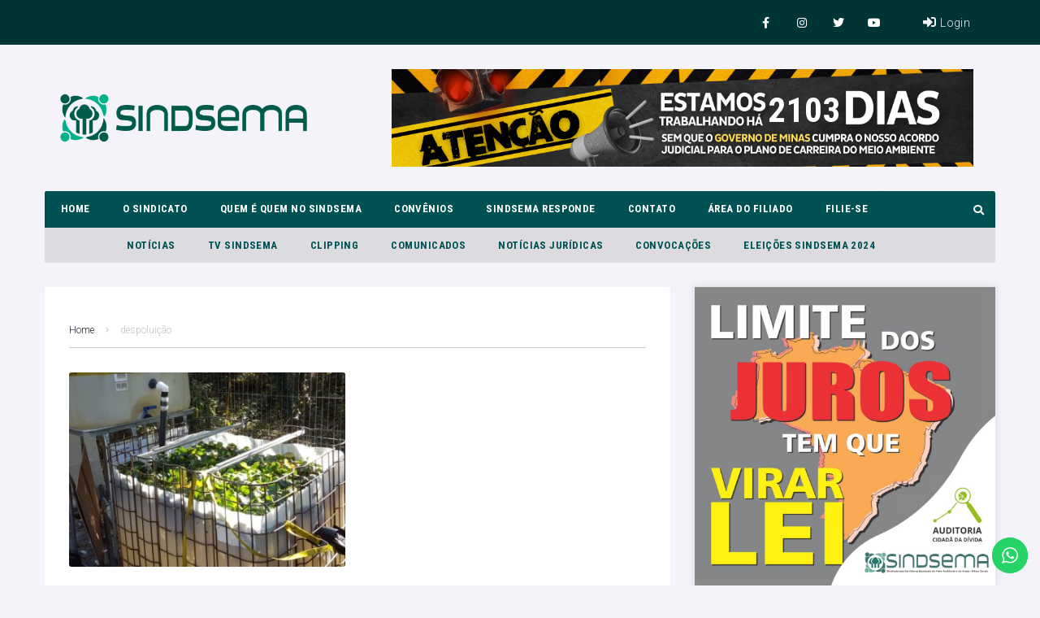

--- FILE ---
content_type: text/html; charset=UTF-8
request_url: https://www.sindsemamg.com.br/tag/despoluicao/
body_size: 392404
content:
<!DOCTYPE html>
<html lang="pt-BR">
<head>
<meta charset="UTF-8">
<link rel="profile" href="https://gmpg.org/xfn/11">
<link rel="pingback" href="https://www.sindsemamg.com.br/xmlrpc.php">

<meta name="viewport" content="width=device-width, initial-scale=1" />
<meta name="theme-color" content="#005153"/>
<title>despoluição &#8211; Sindsema MG</title>
<meta name='robots' content='max-image-preview:large' />
<link rel='dns-prefetch' href='//platform-api.sharethis.com' />
<link rel='dns-prefetch' href='//fonts.googleapis.com' />
<link rel="alternate" type="application/rss+xml" title="Feed para Sindsema MG &raquo;" href="https://www.sindsemamg.com.br/feed/" />
<link rel="alternate" type="application/rss+xml" title="Feed de comentários para Sindsema MG &raquo;" href="https://www.sindsemamg.com.br/comments/feed/" />
<link rel="alternate" type="application/rss+xml" title="Feed de tag para Sindsema MG &raquo; despoluição" href="https://www.sindsemamg.com.br/tag/despoluicao/feed/" />
<script type="text/javascript">
window._wpemojiSettings = {"baseUrl":"https:\/\/s.w.org\/images\/core\/emoji\/14.0.0\/72x72\/","ext":".png","svgUrl":"https:\/\/s.w.org\/images\/core\/emoji\/14.0.0\/svg\/","svgExt":".svg","source":{"wpemoji":"https:\/\/www.sindsemamg.com.br\/wp-includes\/js\/wp-emoji.js?ver=d268fd11d09279d022af0c3ccd0baa98","twemoji":"https:\/\/www.sindsemamg.com.br\/wp-includes\/js\/twemoji.js?ver=d268fd11d09279d022af0c3ccd0baa98"}};
/**
 * @output wp-includes/js/wp-emoji-loader.js
 */

( function( window, document, settings ) {
	var src, ready, ii, tests;

	// Create a canvas element for testing native browser support of emoji.
	var canvas = document.createElement( 'canvas' );
	var context = canvas.getContext && canvas.getContext( '2d' );

	/**
	 * Checks if two sets of Emoji characters render the same visually.
	 *
	 * @since 4.9.0
	 *
	 * @private
	 *
	 * @param {string} set1 Set of Emoji to test.
	 * @param {string} set2 Set of Emoji to test.
	 *
	 * @return {boolean} True if the two sets render the same.
	 */
	function emojiSetsRenderIdentically( set1, set2 ) {
		// Cleanup from previous test.
		context.clearRect( 0, 0, canvas.width, canvas.height );
		context.fillText( set1, 0, 0 );
		var rendered1 = canvas.toDataURL();

		// Cleanup from previous test.
		context.clearRect( 0, 0, canvas.width, canvas.height );
		context.fillText( set2, 0, 0 );
		var rendered2 = canvas.toDataURL();

		return rendered1 === rendered2;
	}

	/**
	 * Determines if the browser properly renders Emoji that Twemoji can supplement.
	 *
	 * @since 4.2.0
	 *
	 * @private
	 *
	 * @param {string} type Whether to test for support of "flag" or "emoji".
	 *
	 * @return {boolean} True if the browser can render emoji, false if it cannot.
	 */
	function browserSupportsEmoji( type ) {
		var isIdentical;

		if ( ! context || ! context.fillText ) {
			return false;
		}

		/*
		 * Chrome on OS X added native emoji rendering in M41. Unfortunately,
		 * it doesn't work when the font is bolder than 500 weight. So, we
		 * check for bold rendering support to avoid invisible emoji in Chrome.
		 */
		context.textBaseline = 'top';
		context.font = '600 32px Arial';

		switch ( type ) {
			case 'flag':
				/*
				 * Test for Transgender flag compatibility. Added in Unicode 13.
				 *
				 * To test for support, we try to render it, and compare the rendering to how it would look if
				 * the browser doesn't render it correctly (white flag emoji + transgender symbol).
				 */
				isIdentical = emojiSetsRenderIdentically(
					'\uD83C\uDFF3\uFE0F\u200D\u26A7\uFE0F', // as a zero-width joiner sequence
					'\uD83C\uDFF3\uFE0F\u200B\u26A7\uFE0F'  // separated by a zero-width space
				);

				if ( isIdentical ) {
					return false;
				}

				/*
				 * Test for UN flag compatibility. This is the least supported of the letter locale flags,
				 * so gives us an easy test for full support.
				 *
				 * To test for support, we try to render it, and compare the rendering to how it would look if
				 * the browser doesn't render it correctly ([U] + [N]).
				 */
				isIdentical = emojiSetsRenderIdentically(
					'\uD83C\uDDFA\uD83C\uDDF3',       // as the sequence of two code points
					'\uD83C\uDDFA\u200B\uD83C\uDDF3'  // as the two code points separated by a zero-width space
				);

				if ( isIdentical ) {
					return false;
				}

				/*
				 * Test for English flag compatibility. England is a country in the United Kingdom, it
				 * does not have a two letter locale code but rather a five letter sub-division code.
				 *
				 * To test for support, we try to render it, and compare the rendering to how it would look if
				 * the browser doesn't render it correctly (black flag emoji + [G] + [B] + [E] + [N] + [G]).
				 */
				isIdentical = emojiSetsRenderIdentically(
					// as the flag sequence
					'\uD83C\uDFF4\uDB40\uDC67\uDB40\uDC62\uDB40\uDC65\uDB40\uDC6E\uDB40\uDC67\uDB40\uDC7F',
					// with each code point separated by a zero-width space
					'\uD83C\uDFF4\u200B\uDB40\uDC67\u200B\uDB40\uDC62\u200B\uDB40\uDC65\u200B\uDB40\uDC6E\u200B\uDB40\uDC67\u200B\uDB40\uDC7F'
				);

				return ! isIdentical;
			case 'emoji':
				/*
				 * Why can't we be friends? Everyone can now shake hands in emoji, regardless of skin tone!
				 *
				 * To test for Emoji 14.0 support, try to render a new emoji: Handshake: Light Skin Tone, Dark Skin Tone.
				 *
				 * The Handshake: Light Skin Tone, Dark Skin Tone emoji is a ZWJ sequence combining 🫱 Rightwards Hand,
				 * 🏻 Light Skin Tone, a Zero Width Joiner, 🫲 Leftwards Hand, and 🏿 Dark Skin Tone.
				 *
				 * 0x1FAF1 == Rightwards Hand
				 * 0x1F3FB == Light Skin Tone
				 * 0x200D == Zero-Width Joiner (ZWJ) that links the code points for the new emoji or
				 * 0x200B == Zero-Width Space (ZWS) that is rendered for clients not supporting the new emoji.
				 * 0x1FAF2 == Leftwards Hand
				 * 0x1F3FF == Dark Skin Tone.
				 *
				 * When updating this test for future Emoji releases, ensure that individual emoji that make up the
				 * sequence come from older emoji standards.
				 */
				isIdentical = emojiSetsRenderIdentically(
					'\uD83E\uDEF1\uD83C\uDFFB\u200D\uD83E\uDEF2\uD83C\uDFFF', // as the zero-width joiner sequence
					'\uD83E\uDEF1\uD83C\uDFFB\u200B\uD83E\uDEF2\uD83C\uDFFF'  // separated by a zero-width space
				);

				return ! isIdentical;
		}

		return false;
	}

	/**
	 * Adds a script to the head of the document.
	 *
	 * @ignore
	 *
	 * @since 4.2.0
	 *
	 * @param {Object} src The url where the script is located.
	 * @return {void}
	 */
	function addScript( src ) {
		var script = document.createElement( 'script' );

		script.src = src;
		script.defer = script.type = 'text/javascript';
		document.getElementsByTagName( 'head' )[0].appendChild( script );
	}

	tests = Array( 'flag', 'emoji' );

	settings.supports = {
		everything: true,
		everythingExceptFlag: true
	};

	/*
	 * Tests the browser support for flag emojis and other emojis, and adjusts the
	 * support settings accordingly.
	 */
	for( ii = 0; ii < tests.length; ii++ ) {
		settings.supports[ tests[ ii ] ] = browserSupportsEmoji( tests[ ii ] );

		settings.supports.everything = settings.supports.everything && settings.supports[ tests[ ii ] ];

		if ( 'flag' !== tests[ ii ] ) {
			settings.supports.everythingExceptFlag = settings.supports.everythingExceptFlag && settings.supports[ tests[ ii ] ];
		}
	}

	settings.supports.everythingExceptFlag = settings.supports.everythingExceptFlag && ! settings.supports.flag;

	// Sets DOMReady to false and assigns a ready function to settings.
	settings.DOMReady = false;
	settings.readyCallback = function() {
		settings.DOMReady = true;
	};

	// When the browser can not render everything we need to load a polyfill.
	if ( ! settings.supports.everything ) {
		ready = function() {
			settings.readyCallback();
		};

		/*
		 * Cross-browser version of adding a dom ready event.
		 */
		if ( document.addEventListener ) {
			document.addEventListener( 'DOMContentLoaded', ready, false );
			window.addEventListener( 'load', ready, false );
		} else {
			window.attachEvent( 'onload', ready );
			document.attachEvent( 'onreadystatechange', function() {
				if ( 'complete' === document.readyState ) {
					settings.readyCallback();
				}
			} );
		}

		src = settings.source || {};

		if ( src.concatemoji ) {
			addScript( src.concatemoji );
		} else if ( src.wpemoji && src.twemoji ) {
			addScript( src.twemoji );
			addScript( src.wpemoji );
		}
	}

} )( window, document, window._wpemojiSettings );
</script>
<style type="text/css">
img.wp-smiley,
img.emoji {
	display: inline !important;
	border: none !important;
	box-shadow: none !important;
	height: 1em !important;
	width: 1em !important;
	margin: 0 0.07em !important;
	vertical-align: -0.1em !important;
	background: none !important;
	padding: 0 !important;
}
</style>
	<link rel='stylesheet' id='ht_ctc_main_css-css' href='https://www.sindsemamg.com.br/wp-content/plugins/click-to-chat-for-whatsapp/new/inc/assets/css/main.css?ver=3.29.2' type='text/css' media='all' />
<link rel='stylesheet' id='font-awesome-css' href='https://www.sindsemamg.com.br/wp-content/plugins/cherry-socialize/assets/css/font-awesome.min.css?ver=4.7.0' type='text/css' media='all' />
<link rel='stylesheet' id='cherry-socialize-public-css' href='https://www.sindsemamg.com.br/wp-content/plugins/cherry-socialize/assets/css/public.css?ver=1.1.4' type='text/css' media='all' />
<link rel='stylesheet' id='wp-block-library-css' href='https://www.sindsemamg.com.br/wp-includes/css/dist/block-library/style.css?ver=d268fd11d09279d022af0c3ccd0baa98' type='text/css' media='all' />
<link rel='stylesheet' id='wc-blocks-vendors-style-css' href='https://www.sindsemamg.com.br/wp-content/plugins/woocommerce/packages/woocommerce-blocks/build/wc-blocks-vendors-style.css?ver=1690574905' type='text/css' media='all' />
<link rel='stylesheet' id='wc-blocks-style-css' href='https://www.sindsemamg.com.br/wp-content/plugins/woocommerce/packages/woocommerce-blocks/build/wc-blocks-style.css?ver=1690574905' type='text/css' media='all' />
<link rel='stylesheet' id='classic-theme-styles-css' href='https://www.sindsemamg.com.br/wp-includes/css/classic-themes.css?ver=d268fd11d09279d022af0c3ccd0baa98' type='text/css' media='all' />
<style id='global-styles-inline-css' type='text/css'>
body{--wp--preset--color--black: #000000;--wp--preset--color--cyan-bluish-gray: #abb8c3;--wp--preset--color--white: #ffffff;--wp--preset--color--pale-pink: #f78da7;--wp--preset--color--vivid-red: #cf2e2e;--wp--preset--color--luminous-vivid-orange: #ff6900;--wp--preset--color--luminous-vivid-amber: #fcb900;--wp--preset--color--light-green-cyan: #7bdcb5;--wp--preset--color--vivid-green-cyan: #00d084;--wp--preset--color--pale-cyan-blue: #8ed1fc;--wp--preset--color--vivid-cyan-blue: #0693e3;--wp--preset--color--vivid-purple: #9b51e0;--wp--preset--gradient--vivid-cyan-blue-to-vivid-purple: linear-gradient(135deg,rgba(6,147,227,1) 0%,rgb(155,81,224) 100%);--wp--preset--gradient--light-green-cyan-to-vivid-green-cyan: linear-gradient(135deg,rgb(122,220,180) 0%,rgb(0,208,130) 100%);--wp--preset--gradient--luminous-vivid-amber-to-luminous-vivid-orange: linear-gradient(135deg,rgba(252,185,0,1) 0%,rgba(255,105,0,1) 100%);--wp--preset--gradient--luminous-vivid-orange-to-vivid-red: linear-gradient(135deg,rgba(255,105,0,1) 0%,rgb(207,46,46) 100%);--wp--preset--gradient--very-light-gray-to-cyan-bluish-gray: linear-gradient(135deg,rgb(238,238,238) 0%,rgb(169,184,195) 100%);--wp--preset--gradient--cool-to-warm-spectrum: linear-gradient(135deg,rgb(74,234,220) 0%,rgb(151,120,209) 20%,rgb(207,42,186) 40%,rgb(238,44,130) 60%,rgb(251,105,98) 80%,rgb(254,248,76) 100%);--wp--preset--gradient--blush-light-purple: linear-gradient(135deg,rgb(255,206,236) 0%,rgb(152,150,240) 100%);--wp--preset--gradient--blush-bordeaux: linear-gradient(135deg,rgb(254,205,165) 0%,rgb(254,45,45) 50%,rgb(107,0,62) 100%);--wp--preset--gradient--luminous-dusk: linear-gradient(135deg,rgb(255,203,112) 0%,rgb(199,81,192) 50%,rgb(65,88,208) 100%);--wp--preset--gradient--pale-ocean: linear-gradient(135deg,rgb(255,245,203) 0%,rgb(182,227,212) 50%,rgb(51,167,181) 100%);--wp--preset--gradient--electric-grass: linear-gradient(135deg,rgb(202,248,128) 0%,rgb(113,206,126) 100%);--wp--preset--gradient--midnight: linear-gradient(135deg,rgb(2,3,129) 0%,rgb(40,116,252) 100%);--wp--preset--duotone--dark-grayscale: url('#wp-duotone-dark-grayscale');--wp--preset--duotone--grayscale: url('#wp-duotone-grayscale');--wp--preset--duotone--purple-yellow: url('#wp-duotone-purple-yellow');--wp--preset--duotone--blue-red: url('#wp-duotone-blue-red');--wp--preset--duotone--midnight: url('#wp-duotone-midnight');--wp--preset--duotone--magenta-yellow: url('#wp-duotone-magenta-yellow');--wp--preset--duotone--purple-green: url('#wp-duotone-purple-green');--wp--preset--duotone--blue-orange: url('#wp-duotone-blue-orange');--wp--preset--font-size--small: 13px;--wp--preset--font-size--medium: 20px;--wp--preset--font-size--large: 36px;--wp--preset--font-size--x-large: 42px;--wp--preset--spacing--20: 0.44rem;--wp--preset--spacing--30: 0.67rem;--wp--preset--spacing--40: 1rem;--wp--preset--spacing--50: 1.5rem;--wp--preset--spacing--60: 2.25rem;--wp--preset--spacing--70: 3.38rem;--wp--preset--spacing--80: 5.06rem;--wp--preset--shadow--natural: 6px 6px 9px rgba(0, 0, 0, 0.2);--wp--preset--shadow--deep: 12px 12px 50px rgba(0, 0, 0, 0.4);--wp--preset--shadow--sharp: 6px 6px 0px rgba(0, 0, 0, 0.2);--wp--preset--shadow--outlined: 6px 6px 0px -3px rgba(255, 255, 255, 1), 6px 6px rgba(0, 0, 0, 1);--wp--preset--shadow--crisp: 6px 6px 0px rgba(0, 0, 0, 1);}:where(.is-layout-flex){gap: 0.5em;}body .is-layout-flow > .alignleft{float: left;margin-inline-start: 0;margin-inline-end: 2em;}body .is-layout-flow > .alignright{float: right;margin-inline-start: 2em;margin-inline-end: 0;}body .is-layout-flow > .aligncenter{margin-left: auto !important;margin-right: auto !important;}body .is-layout-constrained > .alignleft{float: left;margin-inline-start: 0;margin-inline-end: 2em;}body .is-layout-constrained > .alignright{float: right;margin-inline-start: 2em;margin-inline-end: 0;}body .is-layout-constrained > .aligncenter{margin-left: auto !important;margin-right: auto !important;}body .is-layout-constrained > :where(:not(.alignleft):not(.alignright):not(.alignfull)){max-width: var(--wp--style--global--content-size);margin-left: auto !important;margin-right: auto !important;}body .is-layout-constrained > .alignwide{max-width: var(--wp--style--global--wide-size);}body .is-layout-flex{display: flex;}body .is-layout-flex{flex-wrap: wrap;align-items: center;}body .is-layout-flex > *{margin: 0;}:where(.wp-block-columns.is-layout-flex){gap: 2em;}.has-black-color{color: var(--wp--preset--color--black) !important;}.has-cyan-bluish-gray-color{color: var(--wp--preset--color--cyan-bluish-gray) !important;}.has-white-color{color: var(--wp--preset--color--white) !important;}.has-pale-pink-color{color: var(--wp--preset--color--pale-pink) !important;}.has-vivid-red-color{color: var(--wp--preset--color--vivid-red) !important;}.has-luminous-vivid-orange-color{color: var(--wp--preset--color--luminous-vivid-orange) !important;}.has-luminous-vivid-amber-color{color: var(--wp--preset--color--luminous-vivid-amber) !important;}.has-light-green-cyan-color{color: var(--wp--preset--color--light-green-cyan) !important;}.has-vivid-green-cyan-color{color: var(--wp--preset--color--vivid-green-cyan) !important;}.has-pale-cyan-blue-color{color: var(--wp--preset--color--pale-cyan-blue) !important;}.has-vivid-cyan-blue-color{color: var(--wp--preset--color--vivid-cyan-blue) !important;}.has-vivid-purple-color{color: var(--wp--preset--color--vivid-purple) !important;}.has-black-background-color{background-color: var(--wp--preset--color--black) !important;}.has-cyan-bluish-gray-background-color{background-color: var(--wp--preset--color--cyan-bluish-gray) !important;}.has-white-background-color{background-color: var(--wp--preset--color--white) !important;}.has-pale-pink-background-color{background-color: var(--wp--preset--color--pale-pink) !important;}.has-vivid-red-background-color{background-color: var(--wp--preset--color--vivid-red) !important;}.has-luminous-vivid-orange-background-color{background-color: var(--wp--preset--color--luminous-vivid-orange) !important;}.has-luminous-vivid-amber-background-color{background-color: var(--wp--preset--color--luminous-vivid-amber) !important;}.has-light-green-cyan-background-color{background-color: var(--wp--preset--color--light-green-cyan) !important;}.has-vivid-green-cyan-background-color{background-color: var(--wp--preset--color--vivid-green-cyan) !important;}.has-pale-cyan-blue-background-color{background-color: var(--wp--preset--color--pale-cyan-blue) !important;}.has-vivid-cyan-blue-background-color{background-color: var(--wp--preset--color--vivid-cyan-blue) !important;}.has-vivid-purple-background-color{background-color: var(--wp--preset--color--vivid-purple) !important;}.has-black-border-color{border-color: var(--wp--preset--color--black) !important;}.has-cyan-bluish-gray-border-color{border-color: var(--wp--preset--color--cyan-bluish-gray) !important;}.has-white-border-color{border-color: var(--wp--preset--color--white) !important;}.has-pale-pink-border-color{border-color: var(--wp--preset--color--pale-pink) !important;}.has-vivid-red-border-color{border-color: var(--wp--preset--color--vivid-red) !important;}.has-luminous-vivid-orange-border-color{border-color: var(--wp--preset--color--luminous-vivid-orange) !important;}.has-luminous-vivid-amber-border-color{border-color: var(--wp--preset--color--luminous-vivid-amber) !important;}.has-light-green-cyan-border-color{border-color: var(--wp--preset--color--light-green-cyan) !important;}.has-vivid-green-cyan-border-color{border-color: var(--wp--preset--color--vivid-green-cyan) !important;}.has-pale-cyan-blue-border-color{border-color: var(--wp--preset--color--pale-cyan-blue) !important;}.has-vivid-cyan-blue-border-color{border-color: var(--wp--preset--color--vivid-cyan-blue) !important;}.has-vivid-purple-border-color{border-color: var(--wp--preset--color--vivid-purple) !important;}.has-vivid-cyan-blue-to-vivid-purple-gradient-background{background: var(--wp--preset--gradient--vivid-cyan-blue-to-vivid-purple) !important;}.has-light-green-cyan-to-vivid-green-cyan-gradient-background{background: var(--wp--preset--gradient--light-green-cyan-to-vivid-green-cyan) !important;}.has-luminous-vivid-amber-to-luminous-vivid-orange-gradient-background{background: var(--wp--preset--gradient--luminous-vivid-amber-to-luminous-vivid-orange) !important;}.has-luminous-vivid-orange-to-vivid-red-gradient-background{background: var(--wp--preset--gradient--luminous-vivid-orange-to-vivid-red) !important;}.has-very-light-gray-to-cyan-bluish-gray-gradient-background{background: var(--wp--preset--gradient--very-light-gray-to-cyan-bluish-gray) !important;}.has-cool-to-warm-spectrum-gradient-background{background: var(--wp--preset--gradient--cool-to-warm-spectrum) !important;}.has-blush-light-purple-gradient-background{background: var(--wp--preset--gradient--blush-light-purple) !important;}.has-blush-bordeaux-gradient-background{background: var(--wp--preset--gradient--blush-bordeaux) !important;}.has-luminous-dusk-gradient-background{background: var(--wp--preset--gradient--luminous-dusk) !important;}.has-pale-ocean-gradient-background{background: var(--wp--preset--gradient--pale-ocean) !important;}.has-electric-grass-gradient-background{background: var(--wp--preset--gradient--electric-grass) !important;}.has-midnight-gradient-background{background: var(--wp--preset--gradient--midnight) !important;}.has-small-font-size{font-size: var(--wp--preset--font-size--small) !important;}.has-medium-font-size{font-size: var(--wp--preset--font-size--medium) !important;}.has-large-font-size{font-size: var(--wp--preset--font-size--large) !important;}.has-x-large-font-size{font-size: var(--wp--preset--font-size--x-large) !important;}
.wp-block-navigation a:where(:not(.wp-element-button)){color: inherit;}
:where(.wp-block-columns.is-layout-flex){gap: 2em;}
.wp-block-pullquote{font-size: 1.5em;line-height: 1.6;}
</style>
<link rel='stylesheet' id='contact-form-7-css' href='https://www.sindsemamg.com.br/wp-content/plugins/contact-form-7/includes/css/styles.css?ver=5.7.7' type='text/css' media='all' />
<link rel='stylesheet' id='woocommerce-layout-css' href='https://www.sindsemamg.com.br/wp-content/plugins/woocommerce/assets/css/woocommerce-layout.css?ver=7.9.0' type='text/css' media='all' />
<link rel='stylesheet' id='woocommerce-smallscreen-css' href='https://www.sindsemamg.com.br/wp-content/plugins/woocommerce/assets/css/woocommerce-smallscreen.css?ver=7.9.0' type='text/css' media='only screen and (max-width: 768px)' />
<link rel='stylesheet' id='woocommerce-general-css' href='https://www.sindsemamg.com.br/wp-content/plugins/woocommerce/assets/css/woocommerce.css?ver=7.9.0' type='text/css' media='all' />
<style id='woocommerce-inline-inline-css' type='text/css'>
.woocommerce form .form-row .required { visibility: visible; }
</style>
<link rel='stylesheet' id='cherry-google-fonts-storycle-css' href='//fonts.googleapis.com/css?family=Roboto%3A300%2C300italic%2C700%2C700italic%7CRoboto+Condensed%3A700&#038;subset=latin&#038;ver=6.2.8' type='text/css' media='all' />
<link rel='stylesheet' id='font-awesome-all-css' href='https://www.sindsemamg.com.br/wp-content/plugins/jet-menu/assets/public/lib/font-awesome/css/all.min.css?ver=5.12.0' type='text/css' media='all' />
<link rel='stylesheet' id='font-awesome-v4-shims-css' href='https://www.sindsemamg.com.br/wp-content/plugins/jet-menu/assets/public/lib/font-awesome/css/v4-shims.min.css?ver=5.12.0' type='text/css' media='all' />
<link rel='stylesheet' id='jet-menu-public-styles-css' href='https://www.sindsemamg.com.br/wp-content/plugins/jet-menu/assets/public/css/public.css?ver=2.4.0' type='text/css' media='all' />
<link rel='stylesheet' id='jet-menu-general-css' href='https://www.sindsemamg.com.br/wp-content/uploads/jet-menu/jet-menu-general.css?ver=1649020432' type='text/css' media='all' />
<link rel='stylesheet' id='jet-reviews-frontend-css' href='https://www.sindsemamg.com.br/wp-content/plugins/jet-reviews/assets/css/jet-reviews.css?ver=2.3.1' type='text/css' media='all' />
<link rel='stylesheet' id='jet-blocks-css' href='https://www.sindsemamg.com.br/wp-content/uploads/elementor/css/custom-jet-blocks.css?ver=1.3.6' type='text/css' media='all' />
<link rel='stylesheet' id='jet-elements-css' href='https://www.sindsemamg.com.br/wp-content/plugins/jet-elements/assets/css/jet-elements.css?ver=2.6.11' type='text/css' media='all' />
<link rel='stylesheet' id='jet-elements-skin-css' href='https://www.sindsemamg.com.br/wp-content/plugins/jet-elements/assets/css/jet-elements-skin.css?ver=2.6.11' type='text/css' media='all' />
<link rel='stylesheet' id='elementor-icons-css' href='https://www.sindsemamg.com.br/wp-content/plugins/elementor/assets/lib/eicons/css/elementor-icons.css?ver=5.20.0' type='text/css' media='all' />
<link rel='stylesheet' id='elementor-frontend-legacy-css' href='https://www.sindsemamg.com.br/wp-content/plugins/elementor/assets/css/frontend-legacy.css?ver=3.14.1' type='text/css' media='all' />
<link rel='stylesheet' id='elementor-frontend-css' href='https://www.sindsemamg.com.br/wp-content/plugins/elementor/assets/css/frontend.css?ver=3.14.1' type='text/css' media='all' />
<style id='elementor-frontend-inline-css' type='text/css'>
.elementor-kit-7502{--e-global-color-primary:#6EC1E4;--e-global-color-secondary:#54595F;--e-global-color-text:#7A7A7A;--e-global-color-accent:#61CE70;--e-global-color-17af34d9:#4054B2;--e-global-color-380d81b8:#23A455;--e-global-color-4fb04228:#000;--e-global-color-6afcb078:#FFF;--e-global-typography-primary-font-family:"Roboto";--e-global-typography-primary-font-weight:600;--e-global-typography-secondary-font-family:"Roboto Slab";--e-global-typography-secondary-font-weight:400;--e-global-typography-text-font-family:"Roboto";--e-global-typography-text-font-weight:400;--e-global-typography-accent-font-family:"Roboto";--e-global-typography-accent-font-weight:500;}.elementor-section.elementor-section-boxed > .elementor-container{max-width:1200px;}.e-con{--container-max-width:1200px;}{}h1.entry-title{display:var(--page-title-display);}@media(max-width:1024px){.elementor-section.elementor-section-boxed > .elementor-container{max-width:1024px;}.e-con{--container-max-width:1024px;}}@media(max-width:767px){.elementor-section.elementor-section-boxed > .elementor-container{max-width:767px;}.e-con{--container-max-width:767px;}}
.elementor-2027 .elementor-element.elementor-element-31a0 > .elementor-container > .elementor-row > .elementor-column > .elementor-column-wrap > .elementor-widget-wrap{align-content:center;align-items:center;}.elementor-2027 .elementor-element.elementor-element-31a0 .elementor-repeater-item-af3a7d3.jet-parallax-section__layout .jet-parallax-section__image{background-size:auto;}.elementor-2027 .elementor-element.elementor-element-3507:not(.elementor-motion-effects-element-type-background) > .elementor-column-wrap, .elementor-2027 .elementor-element.elementor-element-3507 > .elementor-column-wrap > .elementor-motion-effects-container > .elementor-motion-effects-layer{background-color:#003435;}.elementor-2027 .elementor-element.elementor-element-3507 > .elementor-element-populated{transition:background 0.3s, border 0.3s, border-radius 0.3s, box-shadow 0.3s;}.elementor-2027 .elementor-element.elementor-element-3507 > .elementor-element-populated > .elementor-background-overlay{transition:background 0.3s, border-radius 0.3s, opacity 0.3s;}.elementor-2027 .elementor-element.elementor-element-3507 > .elementor-element-populated > .elementor-widget-wrap{padding:8px 15px 8px 15px;}.elementor-2027 .elementor-element.elementor-element-c5d:not(.elementor-motion-effects-element-type-background) > .elementor-column-wrap, .elementor-2027 .elementor-element.elementor-element-c5d > .elementor-column-wrap > .elementor-motion-effects-container > .elementor-motion-effects-layer{background-color:#003435;}.elementor-2027 .elementor-element.elementor-element-c5d > .elementor-element-populated{transition:background 0.3s, border 0.3s, border-radius 0.3s, box-shadow 0.3s;}.elementor-2027 .elementor-element.elementor-element-c5d > .elementor-element-populated > .elementor-background-overlay{transition:background 0.3s, border-radius 0.3s, opacity 0.3s;}.elementor-2027 .elementor-element.elementor-element-c5d > .elementor-element-populated > .elementor-widget-wrap{padding:8px 15px 8px 15px;}.elementor-2027 .elementor-element.elementor-element-6634{--grid-template-columns:repeat(0, auto);--grid-column-gap:5px;--grid-row-gap:0px;}.elementor-2027 .elementor-element.elementor-element-6634 .elementor-widget-container{text-align:right;}.elementor-2027 .elementor-element.elementor-element-6634 .elementor-social-icon{background-color:rgba(0, 0, 0, 0);}.elementor-2027 .elementor-element.elementor-element-6634 .elementor-social-icon i{color:#FFFFFF;}.elementor-2027 .elementor-element.elementor-element-6634 .elementor-social-icon svg{fill:#FFFFFF;}.elementor-2027 .elementor-element.elementor-element-6634 .elementor-social-icon:hover i{color:#ffffff;}.elementor-2027 .elementor-element.elementor-element-6634 .elementor-social-icon:hover svg{fill:#ffffff;}.elementor-2027 .elementor-element.elementor-element-1aa3:not(.elementor-motion-effects-element-type-background) > .elementor-column-wrap, .elementor-2027 .elementor-element.elementor-element-1aa3 > .elementor-column-wrap > .elementor-motion-effects-container > .elementor-motion-effects-layer{background-color:#003435;}.elementor-2027 .elementor-element.elementor-element-1aa3 > .elementor-element-populated{transition:background 0.3s, border 0.3s, border-radius 0.3s, box-shadow 0.3s;}.elementor-2027 .elementor-element.elementor-element-1aa3 > .elementor-element-populated > .elementor-background-overlay{transition:background 0.3s, border-radius 0.3s, opacity 0.3s;}.elementor-2027 .elementor-element.elementor-element-1aa3 > .elementor-element-populated > .elementor-widget-wrap{padding:8px 15px 8px 0px;}.elementor-2027 .elementor-element.elementor-element-49d2 .jet-auth-links{justify-content:flex-end;}.elementor-2027 .elementor-element.elementor-element-49d2 .jet-auth-links__login .jet-auth-links__item{color:#f3f3f9;}.elementor-2027 .elementor-element.elementor-element-49d2 .jet-auth-links__login .jet-auth-links__item:hover{color:#377eff;}.elementor-2027 .elementor-element.elementor-element-49d2 .jet-auth-links__login .jet-auth-links__prefix{color:#f3f3f9;}.elementor-2027 .elementor-element.elementor-element-49d2 .jet-auth-links__logout .jet-auth-links__item{color:#f3f3f9;}.elementor-2027 .elementor-element.elementor-element-49d2 .jet-auth-links__logout .jet-auth-links__item:hover{color:#377eff;}.elementor-2027 .elementor-element.elementor-element-49d2 .jet-auth-links__logout .jet-auth-links__prefix{color:#f3f3f9;}.elementor-2027 .elementor-element.elementor-element-49d2 .jet-auth-links__register .jet-auth-links__item{color:#f3f3f9;}.elementor-2027 .elementor-element.elementor-element-49d2 .jet-auth-links__register .jet-auth-links__item:hover{color:#377eff;}.elementor-2027 .elementor-element.elementor-element-49d2 .jet-auth-links__register .jet-auth-links__prefix{color:#f3f3f9;}.elementor-2027 .elementor-element.elementor-element-49d2 .jet-auth-links__registered .jet-auth-links__item{color:#f3f3f9;}.elementor-2027 .elementor-element.elementor-element-49d2 .jet-auth-links__registered .jet-auth-links__item:hover{color:#377eff;}.elementor-2027 .elementor-element.elementor-element-49d2 .jet-auth-links__registered .jet-auth-links__prefix{color:#f3f3f9;}.elementor-2027 .elementor-element.elementor-element-3b5dbcc:not(.elementor-motion-effects-element-type-background) > .elementor-column-wrap, .elementor-2027 .elementor-element.elementor-element-3b5dbcc > .elementor-column-wrap > .elementor-motion-effects-container > .elementor-motion-effects-layer{background-color:#003435;}.elementor-2027 .elementor-element.elementor-element-3b5dbcc > .elementor-element-populated{transition:background 0.3s, border 0.3s, border-radius 0.3s, box-shadow 0.3s;}.elementor-2027 .elementor-element.elementor-element-3b5dbcc > .elementor-element-populated > .elementor-background-overlay{transition:background 0.3s, border-radius 0.3s, opacity 0.3s;}.elementor-2027 .elementor-element.elementor-element-3b5dbcc > .elementor-element-populated > .elementor-widget-wrap{padding:8px 15px 8px 15px;}.elementor-2027 .elementor-element.elementor-element-3b5dbcc{z-index:99;}.elementor-2027 .elementor-element.elementor-element-a7e831e .jet-nav--horizontal{justify-content:flex-start;text-align:left;}.elementor-2027 .elementor-element.elementor-element-a7e831e .jet-nav--vertical .menu-item-link-top{justify-content:flex-start;text-align:left;}.elementor-2027 .elementor-element.elementor-element-a7e831e .jet-nav--vertical-sub-bottom .menu-item-link-sub{justify-content:flex-start;text-align:left;}.elementor-2027 .elementor-element.elementor-element-a7e831e .jet-mobile-menu.jet-mobile-menu-trigger-active .menu-item-link{justify-content:flex-start;text-align:left;}body:not(.rtl) .elementor-2027 .elementor-element.elementor-element-a7e831e .jet-nav--horizontal .jet-nav__sub{text-align:left;}body.rtl .elementor-2027 .elementor-element.elementor-element-a7e831e .jet-nav--horizontal .jet-nav__sub{text-align:right;}.elementor-2027 .elementor-element.elementor-element-a7e831e .jet-nav__mobile-trigger{color:#FFFFFF;font-size:23px;}.elementor-2027 .elementor-element.elementor-element-31a0:not(.elementor-motion-effects-element-type-background), .elementor-2027 .elementor-element.elementor-element-31a0 > .elementor-motion-effects-container > .elementor-motion-effects-layer{background-color:#003435;}.elementor-2027 .elementor-element.elementor-element-31a0{transition:background 0.3s, border 0.3s, border-radius 0.3s, box-shadow 0.3s;}.elementor-2027 .elementor-element.elementor-element-31a0 > .elementor-background-overlay{transition:background 0.3s, border-radius 0.3s, opacity 0.3s;}.elementor-2027 .elementor-element.elementor-element-6a15 > .elementor-container > .elementor-row > .elementor-column > .elementor-column-wrap > .elementor-widget-wrap{align-content:center;align-items:center;}.elementor-2027 .elementor-element.elementor-element-6a15 .elementor-repeater-item-c989ba7.jet-parallax-section__layout .jet-parallax-section__image{background-size:auto;}.elementor-2027 .elementor-element.elementor-element-1159 > .elementor-widget-container{margin:0px 27px 0px 0px;}.elementor-2027 .elementor-element.elementor-element-3dff{text-align:right;}.elementor-2027 .elementor-element.elementor-element-6a15{padding:10px 0px 0px 0px;}.elementor-2027 .elementor-element.elementor-element-bcea212 > .elementor-container > .elementor-row > .elementor-column > .elementor-column-wrap > .elementor-widget-wrap{align-content:center;align-items:center;}.elementor-2027 .elementor-element.elementor-element-bcea212 .elementor-repeater-item-c989ba7.jet-parallax-section__layout .jet-parallax-section__image{background-size:auto;}.elementor-2027 .elementor-element.elementor-element-6c35f38 > .elementor-widget-container{margin:0px 27px 0px 0px;}.elementor-2027 .elementor-element.elementor-element-8a9bf5e:not(.elementor-motion-effects-element-type-background) > .elementor-column-wrap, .elementor-2027 .elementor-element.elementor-element-8a9bf5e > .elementor-column-wrap > .elementor-motion-effects-container > .elementor-motion-effects-layer{background-image:url("https://www.sindsemamg.com.br/wp-content/uploads/2018/04/00-dias-trabalhando-dig3.png");background-position:center center;background-repeat:no-repeat;background-size:contain;}.elementor-2027 .elementor-element.elementor-element-8a9bf5e > .elementor-element-populated{transition:background 0.3s, border 0.3s, border-radius 0.3s, box-shadow 0.3s;margin:20px 20px 20px 20px;--e-column-margin-right:20px;--e-column-margin-left:20px;}.elementor-2027 .elementor-element.elementor-element-8a9bf5e > .elementor-element-populated > .elementor-background-overlay{transition:background 0.3s, border-radius 0.3s, opacity 0.3s;}.elementor-2027 .elementor-element.elementor-element-8a9bf5e > .elementor-element-populated > .elementor-widget-wrap{padding:60px 0px 60px 0px;}.elementor-2027 .elementor-element.elementor-element-0d2e5e5{width:auto;max-width:auto;top:16px;z-index:0;}body:not(.rtl) .elementor-2027 .elementor-element.elementor-element-0d2e5e5{right:185px;}body.rtl .elementor-2027 .elementor-element.elementor-element-0d2e5e5{left:185px;}.elementor-2027 .elementor-element.elementor-element-bcea212{padding:10px 0px 0px 0px;}.elementor-2027 .elementor-element.elementor-element-70b7054 > .elementor-container > .elementor-row > .elementor-column > .elementor-column-wrap > .elementor-widget-wrap{align-content:center;align-items:center;}.elementor-2027 .elementor-element.elementor-element-70b7054 .elementor-repeater-item-c989ba7.jet-parallax-section__layout .jet-parallax-section__image{background-size:auto;}.elementor-2027 .elementor-element.elementor-element-acc6a56 > .elementor-widget-container{margin:0px 27px 0px 0px;}.elementor-2027 .elementor-element.elementor-element-1a8c89b:not(.elementor-motion-effects-element-type-background) > .elementor-column-wrap, .elementor-2027 .elementor-element.elementor-element-1a8c89b > .elementor-column-wrap > .elementor-motion-effects-container > .elementor-motion-effects-layer{background-image:url("https://www.sindsemamg.com.br/wp-content/uploads/2018/04/00-dias-trabalhando-dig3.png");background-position:center center;background-repeat:no-repeat;background-size:contain;}.elementor-2027 .elementor-element.elementor-element-1a8c89b > .elementor-element-populated{transition:background 0.3s, border 0.3s, border-radius 0.3s, box-shadow 0.3s;margin:20px 20px 20px 20px;--e-column-margin-right:20px;--e-column-margin-left:20px;}.elementor-2027 .elementor-element.elementor-element-1a8c89b > .elementor-element-populated > .elementor-background-overlay{transition:background 0.3s, border-radius 0.3s, opacity 0.3s;}.elementor-2027 .elementor-element.elementor-element-1a8c89b > .elementor-element-populated > .elementor-widget-wrap{padding:60px 0px 60px 0px;}.elementor-2027 .elementor-element.elementor-element-5001b9c{width:auto;max-width:auto;top:16px;z-index:0;}body:not(.rtl) .elementor-2027 .elementor-element.elementor-element-5001b9c{right:185px;}body.rtl .elementor-2027 .elementor-element.elementor-element-5001b9c{left:185px;}.elementor-2027 .elementor-element.elementor-element-70b7054{padding:10px 0px 0px 0px;}.elementor-2027 .elementor-element.elementor-element-02f1404 > .elementor-container > .elementor-row > .elementor-column > .elementor-column-wrap > .elementor-widget-wrap{align-content:center;align-items:center;}.elementor-2027 .elementor-element.elementor-element-02f1404 .elementor-repeater-item-c989ba7.jet-parallax-section__layout .jet-parallax-section__image{background-size:auto;}.elementor-2027 .elementor-element.elementor-element-8ac69fa > .elementor-widget-container{margin:0px 27px 0px 0px;}.elementor-2027 .elementor-element.elementor-element-2ce6d5f:not(.elementor-motion-effects-element-type-background) > .elementor-column-wrap, .elementor-2027 .elementor-element.elementor-element-2ce6d5f > .elementor-column-wrap > .elementor-motion-effects-container > .elementor-motion-effects-layer{background-image:url("https://www.sindsemamg.com.br/wp-content/uploads/2018/04/00-dias-trabalhando-dig3.png");background-position:center center;background-repeat:no-repeat;background-size:contain;}.elementor-2027 .elementor-element.elementor-element-2ce6d5f > .elementor-element-populated{transition:background 0.3s, border 0.3s, border-radius 0.3s, box-shadow 0.3s;margin:20px 20px 20px 20px;--e-column-margin-right:20px;--e-column-margin-left:20px;}.elementor-2027 .elementor-element.elementor-element-2ce6d5f > .elementor-element-populated > .elementor-background-overlay{transition:background 0.3s, border-radius 0.3s, opacity 0.3s;}.elementor-2027 .elementor-element.elementor-element-2ce6d5f > .elementor-element-populated > .elementor-widget-wrap{padding:60px 0px 60px 0px;}.elementor-2027 .elementor-element.elementor-element-75f383a{width:auto;max-width:auto;top:16px;z-index:0;}body:not(.rtl) .elementor-2027 .elementor-element.elementor-element-75f383a{right:185px;}body.rtl .elementor-2027 .elementor-element.elementor-element-75f383a{left:185px;}.elementor-2027 .elementor-element.elementor-element-02f1404{padding:10px 0px 0px 0px;}.elementor-2027 .elementor-element.elementor-element-6df7 .elementor-repeater-item-6d423cd.jet-parallax-section__layout .jet-parallax-section__image{background-size:auto;}.elementor-2027 .elementor-element.elementor-element-45f6 > .elementor-element-populated{transition:background 0.3s, border 0.3s, border-radius 0.3s, box-shadow 0.3s;}.elementor-2027 .elementor-element.elementor-element-45f6 > .elementor-element-populated > .elementor-background-overlay{transition:background 0.3s, border-radius 0.3s, opacity 0.3s;}.elementor-2027 .elementor-element.elementor-element-45f6 > .elementor-element-populated > .elementor-widget-wrap{padding:0px 15px 0px 15px;}.elementor-2027 .elementor-element.elementor-element-da0876a .elementor-repeater-item-ff80fbd.jet-parallax-section__layout .jet-parallax-section__image{background-size:auto;}.elementor-2027 .elementor-element.elementor-element-8d89f58 > .elementor-element-populated{transition:background 0.3s, border 0.3s, border-radius 0.3s, box-shadow 0.3s;}.elementor-2027 .elementor-element.elementor-element-8d89f58 > .elementor-element-populated > .elementor-background-overlay{transition:background 0.3s, border-radius 0.3s, opacity 0.3s;}.elementor-2027 .elementor-element.elementor-element-8d89f58{z-index:99;}.jet-desktop-menu-active .elementor-2027 .elementor-element.elementor-element-7f9c6c5 .jet-menu > .jet-menu-item{flex-grow:0;}.elementor-2027 .elementor-element.elementor-element-7f9c6c5 .jet-menu .jet-menu-item .top-level-link{font-size:13px;background-color:#005153;}.elementor-2027 .elementor-element.elementor-element-7f9c6c5 .jet-mobile-menu__container{z-index:999;}.elementor-2027 .elementor-element.elementor-element-7f9c6c5 .jet-mobile-menu-widget .jet-mobile-menu-cover{z-index:calc(999-1);}.elementor-2027 .elementor-element.elementor-element-7f9c6c5 .jet-mobile-menu__item .jet-menu-icon{align-self:center;justify-content:center;}.elementor-2027 .elementor-element.elementor-element-7f9c6c5 .jet-mobile-menu__item .jet-menu-badge{align-self:flex-start;}.elementor-2027 .elementor-element.elementor-element-1223770 .jet-search__field{padding:13px 15px 13px 15px;border-style:solid;border-width:0px 0px 0px 0px;}.elementor-2027 .elementor-element.elementor-element-1223770 .jet-search__submit-icon{font-size:12px;}.elementor-2027 .elementor-element.elementor-element-1223770 .jet-search__submit{background-color:rgba(0,0,0,0);color:#939398;margin:0px 0px 0px 0px;}.elementor-2027 .elementor-element.elementor-element-1223770 .jet-search__submit:hover{color:#377eff;}.elementor-2027 .elementor-element.elementor-element-1223770 .jet-search__popup:not(.jet-search__popup--full-screen){width:250px;}.elementor-2027 .elementor-element.elementor-element-1223770 .jet-search__popup--full-screen .jet-search__popup-content{width:250px;}.elementor-2027 .elementor-element.elementor-element-1223770 .jet-search__popup{background-color:#ffffff;border-radius:2px 2px 2px 2px;right:-1px;left:auto;}.elementor-2027 .elementor-element.elementor-element-1223770 .jet-search__popup-trigger-icon{font-size:13px;}.elementor-2027 .elementor-element.elementor-element-1223770 .jet-search__popup-trigger{background-color:rgba(0,0,0,0);color:#ffffff;padding:11px 5px 10px 5px;}.elementor-2027 .elementor-element.elementor-element-1223770 .jet-search__popup-trigger:hover{color:#377eff;}.elementor-2027 .elementor-element.elementor-element-1223770 .jet-search__popup-trigger-container{justify-content:center;}.elementor-2027 .elementor-element.elementor-element-1223770 .jet-search__popup-close-icon{font-size:12px;}.elementor-2027 .elementor-element.elementor-element-1223770 .jet-search__popup-close{background-color:rgba(0,0,0,0);color:#939398;margin:0px 0px 0px 0px;}.elementor-2027 .elementor-element.elementor-element-1223770 .jet-search__popup-close:hover{color:#377eff;}.elementor-2027 .elementor-element.elementor-element-1223770{z-index:99;}.elementor-2027 .elementor-element.elementor-element-da0876a:not(.elementor-motion-effects-element-type-background), .elementor-2027 .elementor-element.elementor-element-da0876a > .elementor-motion-effects-container > .elementor-motion-effects-layer{background-color:#005153;}.elementor-2027 .elementor-element.elementor-element-da0876a, .elementor-2027 .elementor-element.elementor-element-da0876a > .elementor-background-overlay{border-radius:3px 3px 0px 0px;}.elementor-2027 .elementor-element.elementor-element-da0876a{transition:background 0.3s, border 0.3s, border-radius 0.3s, box-shadow 0.3s;}.elementor-2027 .elementor-element.elementor-element-da0876a > .elementor-background-overlay{transition:background 0.3s, border-radius 0.3s, opacity 0.3s;}.elementor-2027 .elementor-element.elementor-element-556c75d .elementor-repeater-item-ff80fbd.jet-parallax-section__layout .jet-parallax-section__image{background-size:auto;}.elementor-2027 .elementor-element.elementor-element-13544ed > .elementor-element-populated{transition:background 0.3s, border 0.3s, border-radius 0.3s, box-shadow 0.3s;}.elementor-2027 .elementor-element.elementor-element-13544ed > .elementor-element-populated > .elementor-background-overlay{transition:background 0.3s, border-radius 0.3s, opacity 0.3s;}.jet-desktop-menu-active .elementor-2027 .elementor-element.elementor-element-9ef9cfb .jet-menu > .jet-menu-item{flex-grow:0;}.elementor-2027 .elementor-element.elementor-element-9ef9cfb .jet-menu .jet-menu-item .top-level-link{font-size:13px;color:#005153;background-color:#DBDBE0;}.elementor-2027 .elementor-element.elementor-element-9ef9cfb .jet-menu .jet-menu-item:hover > .top-level-link{color:#FFFFFF;}.elementor-2027 .elementor-element.elementor-element-9ef9cfb .jet-menu .jet-menu-item.jet-current-menu-item .top-level-link{color:#FFFFFF;}.elementor-2027 .elementor-element.elementor-element-9ef9cfb .jet-mobile-menu__container{z-index:999;}.elementor-2027 .elementor-element.elementor-element-9ef9cfb .jet-mobile-menu-widget .jet-mobile-menu-cover{z-index:calc(999-1);}.elementor-2027 .elementor-element.elementor-element-9ef9cfb .jet-mobile-menu__item .jet-menu-icon{align-self:center;justify-content:center;}.elementor-2027 .elementor-element.elementor-element-9ef9cfb .jet-mobile-menu__item .jet-menu-badge{align-self:flex-start;}.elementor-2027 .elementor-element.elementor-element-556c75d:not(.elementor-motion-effects-element-type-background), .elementor-2027 .elementor-element.elementor-element-556c75d > .elementor-motion-effects-container > .elementor-motion-effects-layer{background-color:#DBDBE0;}.elementor-2027 .elementor-element.elementor-element-556c75d, .elementor-2027 .elementor-element.elementor-element-556c75d > .elementor-background-overlay{border-radius:0px 0px 3px 3px;}.elementor-2027 .elementor-element.elementor-element-556c75d{transition:background 0.3s, border 0.3s, border-radius 0.3s, box-shadow 0.3s;}.elementor-2027 .elementor-element.elementor-element-556c75d > .elementor-background-overlay{transition:background 0.3s, border-radius 0.3s, opacity 0.3s;}.elementor-2027 .elementor-element.elementor-element-6df7{padding:10px 0px 0px 0px;}@media(max-width:1024px){body:not(.rtl) .elementor-2027 .elementor-element.elementor-element-75f383a{right:109px;}body.rtl .elementor-2027 .elementor-element.elementor-element-75f383a{left:109px;}.elementor-2027 .elementor-element.elementor-element-75f383a{top:27%;}}@media(min-width:768px){.elementor-2027 .elementor-element.elementor-element-3507{width:8%;}.elementor-2027 .elementor-element.elementor-element-c5d{width:81.244%;}.elementor-2027 .elementor-element.elementor-element-1aa3{width:8.622%;}.elementor-2027 .elementor-element.elementor-element-3b5dbcc{width:2.134%;}.elementor-2027 .elementor-element.elementor-element-8d89f58{width:96.712%;}.elementor-2027 .elementor-element.elementor-element-e995123{width:3.128%;}.elementor-2027 .elementor-element.elementor-element-452d539{width:6.941%;}.elementor-2027 .elementor-element.elementor-element-13544ed{width:88.559%;}.elementor-2027 .elementor-element.elementor-element-a9a8aee{width:4.496%;}}@media(max-width:1024px) and (min-width:768px){.elementor-2027 .elementor-element.elementor-element-3507{width:55%;}.elementor-2027 .elementor-element.elementor-element-c5d{width:30%;}.elementor-2027 .elementor-element.elementor-element-1aa3{width:15%;}.elementor-2027 .elementor-element.elementor-element-3b5dbcc{width:15%;}.elementor-2027 .elementor-element.elementor-element-8d89f58{width:88%;}.elementor-2027 .elementor-element.elementor-element-e995123{width:5%;}.elementor-2027 .elementor-element.elementor-element-452d539{width:7%;}.elementor-2027 .elementor-element.elementor-element-13544ed{width:88%;}.elementor-2027 .elementor-element.elementor-element-a9a8aee{width:5%;}}@media(max-width:767px){.elementor-2027 .elementor-element.elementor-element-c5d{width:45%;}.elementor-bc-flex-widget .elementor-2027 .elementor-element.elementor-element-c5d.elementor-column .elementor-column-wrap{align-items:flex-start;}.elementor-2027 .elementor-element.elementor-element-c5d.elementor-column.elementor-element[data-element_type="column"] > .elementor-column-wrap.elementor-element-populated > .elementor-widget-wrap{align-content:flex-start;align-items:flex-start;}.elementor-2027 .elementor-element.elementor-element-6634 .elementor-widget-container{text-align:left;}.elementor-2027 .elementor-element.elementor-element-1aa3{width:35%;}.elementor-bc-flex-widget .elementor-2027 .elementor-element.elementor-element-1aa3.elementor-column .elementor-column-wrap{align-items:flex-start;}.elementor-2027 .elementor-element.elementor-element-1aa3.elementor-column.elementor-element[data-element_type="column"] > .elementor-column-wrap.elementor-element-populated > .elementor-widget-wrap{align-content:flex-start;align-items:flex-start;}.elementor-2027 .elementor-element.elementor-element-49d2 .jet-auth-links{justify-content:flex-start;}.elementor-2027 .elementor-element.elementor-element-49d2 > .elementor-widget-container{margin:3px 3px 3px 3px;}.elementor-2027 .elementor-element.elementor-element-3b5dbcc{width:65%;}.elementor-2027 .elementor-element.elementor-element-a7e831e .jet-nav--horizontal{justify-content:flex-end;text-align:right;}.elementor-2027 .elementor-element.elementor-element-a7e831e .jet-nav--vertical .menu-item-link-top{justify-content:flex-end;text-align:right;}.elementor-2027 .elementor-element.elementor-element-a7e831e .jet-nav--vertical-sub-bottom .menu-item-link-sub{justify-content:flex-end;text-align:right;}.elementor-2027 .elementor-element.elementor-element-a7e831e .jet-mobile-menu.jet-mobile-menu-trigger-active .menu-item-link{justify-content:flex-end;text-align:right;}.elementor-2027 .elementor-element.elementor-element-1159 .jet-logo{justify-content:center;}.elementor-2027 .elementor-element.elementor-element-3dff{text-align:center;}.elementor-2027 .elementor-element.elementor-element-6c35f38 .jet-logo{justify-content:center;}body:not(.rtl) .elementor-2027 .elementor-element.elementor-element-0d2e5e5{right:74px;}body.rtl .elementor-2027 .elementor-element.elementor-element-0d2e5e5{left:74px;}.elementor-2027 .elementor-element.elementor-element-0d2e5e5{top:35%;}.elementor-2027 .elementor-element.elementor-element-acc6a56 .jet-logo{justify-content:center;}body:not(.rtl) .elementor-2027 .elementor-element.elementor-element-5001b9c{right:74px;}body.rtl .elementor-2027 .elementor-element.elementor-element-5001b9c{left:74px;}.elementor-2027 .elementor-element.elementor-element-5001b9c{top:35%;}.elementor-2027 .elementor-element.elementor-element-8ac69fa .jet-logo{justify-content:center;}body:not(.rtl) .elementor-2027 .elementor-element.elementor-element-75f383a{right:74px;}body.rtl .elementor-2027 .elementor-element.elementor-element-75f383a{left:74px;}.elementor-2027 .elementor-element.elementor-element-75f383a{top:35%;}.elementor-2027 .elementor-element.elementor-element-e995123{width:50%;}.elementor-2027 .elementor-element.elementor-element-1223770 .jet-search__popup:not(.jet-search__popup--full-screen){width:280px;}.elementor-2027 .elementor-element.elementor-element-1223770 .jet-search__popup--full-screen .jet-search__popup-content{width:280px;}.elementor-2027 .elementor-element.elementor-element-1223770 .jet-search__popup{top:-1px;bottom:auto;}.elementor-2027 .elementor-element.elementor-element-452d539{width:50%;}.elementor-2027 .elementor-element.elementor-element-a9a8aee{width:50%;}}/* Start custom CSS for shortcode, class: .elementor-element-0d2e5e5 */.data-dias-mob {
    color: #fff;
    font-size: 18px;
    font-family: 'Roboto Condensed';
}/* End custom CSS */
/* Start custom CSS for shortcode, class: .elementor-element-0d2e5e5 */.data-dias-mob {
    color: #fff;
    font-size: 18px;
    font-family: 'Roboto Condensed';
}/* End custom CSS */
/* Start custom CSS for shortcode, class: .elementor-element-5001b9c */.data-dias-desk {
    color: #fff;
    font-size: 43px;
    font-family: 'Roboto Condensed';
}/* End custom CSS */
/* Start custom CSS for shortcode, class: .elementor-element-5001b9c */.data-dias-desk {
    color: #fff;
    font-size: 43px;
    font-family: 'Roboto Condensed';
}/* End custom CSS */
/* Start custom CSS for shortcode, class: .elementor-element-75f383a */.data-dias-table {
    color: #fff;
    font-size: 25px;
    font-family: 'Roboto Condensed';
}/* End custom CSS */
/* Start custom CSS for shortcode, class: .elementor-element-75f383a */.data-dias-table {
    color: #fff;
    font-size: 25px;
    font-family: 'Roboto Condensed';
}/* End custom CSS */
.elementor-1978 .elementor-element.elementor-element-5780 .elementor-repeater-item-33d0cec.jet-parallax-section__layout .jet-parallax-section__image{background-size:auto;}.elementor-1978 .elementor-element.elementor-element-2b7c .jet-logo{justify-content:flex-start;}.elementor-1978 .elementor-element.elementor-element-2b7c > .elementor-widget-container{padding:0px 0px 10px 0px;}.elementor-1978 .elementor-element.elementor-element-7c05{text-align:left;color:#c3c3c9;font-size:12px;line-height:2em;}.elementor-1978 .elementor-element.elementor-element-45a{--grid-template-columns:repeat(0, auto);--grid-column-gap:5px;--grid-row-gap:0px;}.elementor-1978 .elementor-element.elementor-element-45a .elementor-widget-container{text-align:left;}.elementor-1978 .elementor-element.elementor-element-45a .elementor-social-icon{background-color:rgba(0,0,0,0);}.elementor-1978 .elementor-element.elementor-element-45a .elementor-social-icon i{color:#8c8c91;}.elementor-1978 .elementor-element.elementor-element-45a .elementor-social-icon svg{fill:#8c8c91;}.elementor-1978 .elementor-element.elementor-element-45a .elementor-social-icon:hover i{color:#ffffff;}.elementor-1978 .elementor-element.elementor-element-45a .elementor-social-icon:hover svg{fill:#ffffff;}.elementor-1978 .elementor-element.elementor-element-368 .elementor-heading-title{color:#ffffff;}.elementor-1978 .elementor-element.elementor-element-5381 .elementor-icon-list-items:not(.elementor-inline-items) .elementor-icon-list-item:not(:last-child){padding-bottom:calc(7px/2);}.elementor-1978 .elementor-element.elementor-element-5381 .elementor-icon-list-items:not(.elementor-inline-items) .elementor-icon-list-item:not(:first-child){margin-top:calc(7px/2);}.elementor-1978 .elementor-element.elementor-element-5381 .elementor-icon-list-items.elementor-inline-items .elementor-icon-list-item{margin-right:calc(7px/2);margin-left:calc(7px/2);}.elementor-1978 .elementor-element.elementor-element-5381 .elementor-icon-list-items.elementor-inline-items{margin-right:calc(-7px/2);margin-left:calc(-7px/2);}body.rtl .elementor-1978 .elementor-element.elementor-element-5381 .elementor-icon-list-items.elementor-inline-items .elementor-icon-list-item:after{left:calc(-7px/2);}body:not(.rtl) .elementor-1978 .elementor-element.elementor-element-5381 .elementor-icon-list-items.elementor-inline-items .elementor-icon-list-item:after{right:calc(-7px/2);}.elementor-1978 .elementor-element.elementor-element-5381 .elementor-icon-list-icon i{color:#c3c3c9;transition:color 0.3s;}.elementor-1978 .elementor-element.elementor-element-5381 .elementor-icon-list-icon svg{fill:#c3c3c9;transition:fill 0.3s;}.elementor-1978 .elementor-element.elementor-element-5381{--e-icon-list-icon-size:9px;--icon-vertical-offset:0px;}.elementor-1978 .elementor-element.elementor-element-5381 .elementor-icon-list-icon{padding-right:10px;}.elementor-1978 .elementor-element.elementor-element-5381 .elementor-icon-list-item > .elementor-icon-list-text, .elementor-1978 .elementor-element.elementor-element-5381 .elementor-icon-list-item > a{font-size:12px;line-height:1.8em;}.elementor-1978 .elementor-element.elementor-element-5381 .elementor-icon-list-text{color:#017275;transition:color 0.3s;}.elementor-1978 .elementor-element.elementor-element-5381 .elementor-icon-list-item:hover .elementor-icon-list-text{color:#01A8AD;}.elementor-1978 .elementor-element.elementor-element-7067 .elementor-heading-title{color:#ffffff;}.elementor-1978 .elementor-element.elementor-element-44b2 .jet-smart-listing__posts .jet-smart-listing__post-wrapper{flex:0 0 calc( 100% / 1 );max-width:calc( 100% / 1 );}.elementor-1978 .elementor-element.elementor-element-44b2 .jet-smart-listing__post-thumbnail.post-thumbnail-simple.post-thumbnail-simple{max-width:23%;flex:0 0 23%;}.elementor-1978 .elementor-element.elementor-element-44b2 .jet-smart-listing{margin:0px -10px 40px -10px;}.elementor-1978 .elementor-element.elementor-element-44b2 .jet-smart-listing__featured{margin:10px 10px 10px 10px;}.elementor-1978 .elementor-element.elementor-element-44b2 .jet-smart-listing__posts{margin:0px 10px 0px 10px;}.elementor-1978 .elementor-element.elementor-element-44b2 .jet-smart-listing__title{color:#ffffff;padding:0px 0px 0px 0px;margin:0px 0px 10px 0px;}.elementor-1978 .elementor-element.elementor-element-44b2 .jet-smart-listing__filter > .jet-smart-listing__filter-item > a{margin:0px 0px 0px 10px;}.elementor-1978 .elementor-element.elementor-element-44b2 .jet-smart-listing__filter-more > .jet-blog-icon{margin:0px 0px 0px 10px;}.elementor-1978 .elementor-element.elementor-element-44b2 .jet-smart-listing__featured .jet-smart-listing__meta{text-align:left;}.elementor-1978 .elementor-element.elementor-element-44b2 .jet-smart-listing__featured .jet-smart-listing__more .jet-smart-listing__more-text{text-decoration:none;}.elementor-1978 .elementor-element.elementor-element-44b2 .jet-smart-listing__featured .jet-smart-listing__more:hover .jet-smart-listing__more-text{text-decoration:none;}.elementor-1978 .elementor-element.elementor-element-44b2 .jet-smart-listing__featured .jet-smart-listing__more-wrap{justify-content:flex-start;}.elementor-1978 .elementor-element.elementor-element-44b2 .jet-smart-listing__featured .jet-smart-listing__terms-link{text-decoration:none;}.elementor-1978 .elementor-element.elementor-element-44b2 .jet-smart-listing__featured .jet-smart-listing__terms-link:hover{text-decoration:none;}.elementor-1978 .elementor-element.elementor-element-44b2 .jet-smart-listing__post .post-title-simple a{color:#008A87;}.elementor-1978 .elementor-element.elementor-element-44b2 .jet-smart-listing__post .post-title-simple{color:#008A87;}.elementor-1978 .elementor-element.elementor-element-44b2 .jet-smart-listing__post .post-title-simple:hover a{color:#008A87;}.elementor-1978 .elementor-element.elementor-element-44b2 .jet-smart-listing__post .post-title-simple:hover{color:#008A87;}.elementor-1978 .elementor-element.elementor-element-44b2 .jet-smart-listing__post .jet-smart-listing__meta{text-align:left;}.elementor-1978 .elementor-element.elementor-element-44b2 .jet-smart-listing__post .jet-smart-listing__more .jet-smart-listing__more-text{text-decoration:none;}.elementor-1978 .elementor-element.elementor-element-44b2 .jet-smart-listing__post .jet-smart-listing__more:hover .jet-smart-listing__more-text{text-decoration:none;}.elementor-1978 .elementor-element.elementor-element-44b2 .jet-smart-listing__post .jet-smart-listing__more-wrap{justify-content:flex-start;}.elementor-1978 .elementor-element.elementor-element-44b2 .jet-smart-listing__post .jet-smart-listing__terms-link{text-decoration:none;}.elementor-1978 .elementor-element.elementor-element-44b2 .jet-smart-listing__post .jet-smart-listing__terms-link:hover{text-decoration:none;}body:not(.rtl) .elementor-1978 .elementor-element.elementor-element-44b2 .jet-title-fields__item-label{margin-right:5px;}body.rtl .elementor-1978 .elementor-element.elementor-element-44b2 .jet-title-fields__item-label{margin-left:5px;}body:not(.rtl) .elementor-1978 .elementor-element.elementor-element-44b2 .jet-content-fields__item-label{margin-right:5px;}body.rtl .elementor-1978 .elementor-element.elementor-element-44b2 .jet-content-fields__item-label{margin-left:5px;}.elementor-1978 .elementor-element.elementor-element-44b2 .jet-processing{opacity:0.5;}.elementor-1978 .elementor-element.elementor-element-5780:not(.elementor-motion-effects-element-type-background), .elementor-1978 .elementor-element.elementor-element-5780 > .elementor-motion-effects-container > .elementor-motion-effects-layer{background-color:#1c1c21;}.elementor-1978 .elementor-element.elementor-element-5780{transition:background 0.3s, border 0.3s, border-radius 0.3s, box-shadow 0.3s;padding:45px 0px 40px 0px;}.elementor-1978 .elementor-element.elementor-element-5780 > .elementor-background-overlay{transition:background 0.3s, border-radius 0.3s, opacity 0.3s;}.elementor-1978 .elementor-element.elementor-element-7075 > .elementor-container > .elementor-row > .elementor-column > .elementor-column-wrap > .elementor-widget-wrap{align-content:center;align-items:center;}.elementor-1978 .elementor-element.elementor-element-7075 .elementor-repeater-item-5afe729.jet-parallax-section__layout .jet-parallax-section__image{background-size:auto;}.elementor-1978 .elementor-element.elementor-element-71b9 .jet-nav--horizontal{justify-content:flex-start;text-align:left;}.elementor-1978 .elementor-element.elementor-element-71b9 .jet-nav--vertical .menu-item-link-top{justify-content:flex-start;text-align:left;}.elementor-1978 .elementor-element.elementor-element-71b9 .jet-nav--vertical-sub-bottom .menu-item-link-sub{justify-content:flex-start;text-align:left;}.elementor-1978 .elementor-element.elementor-element-71b9 .jet-mobile-menu.jet-mobile-menu-trigger-active .menu-item-link{justify-content:flex-start;text-align:left;}body:not(.rtl) .elementor-1978 .elementor-element.elementor-element-71b9 .jet-nav--horizontal .jet-nav__sub{text-align:left;}body.rtl .elementor-1978 .elementor-element.elementor-element-71b9 .jet-nav--horizontal .jet-nav__sub{text-align:right;}.elementor-1978 .elementor-element.elementor-element-71b9 .menu-item-link-top{color:#ffffff;padding:0px 0px 0px 0px;}.elementor-1978 .elementor-element.elementor-element-71b9 .menu-item:hover > .menu-item-link-top{color:#028B8F;}.elementor-1978 .elementor-element.elementor-element-71b9 .menu-item.current-menu-item .menu-item-link-top{color:#017779;}.elementor-1978 .elementor-element.elementor-element-71b9 .jet-nav > .jet-nav__item{margin:0px 40px 0px 0px;}.elementor-1978 .elementor-element.elementor-element-55f{text-align:right;color:#c3c3c9;font-size:12px;}.elementor-1978 .elementor-element.elementor-element-7075:not(.elementor-motion-effects-element-type-background), .elementor-1978 .elementor-element.elementor-element-7075 > .elementor-motion-effects-container > .elementor-motion-effects-layer{background-color:#1c1c21;}.elementor-1978 .elementor-element.elementor-element-7075{transition:background 0.3s, border 0.3s, border-radius 0.3s, box-shadow 0.3s;padding:15px 0px 15px 0px;}.elementor-1978 .elementor-element.elementor-element-7075 > .elementor-background-overlay{transition:background 0.3s, border-radius 0.3s, opacity 0.3s;}@media(max-width:1024px){.elementor-1978 .elementor-element.elementor-element-55f{text-align:left;}}@media(min-width:768px){.elementor-1978 .elementor-element.elementor-element-768b{width:27.327%;}.elementor-1978 .elementor-element.elementor-element-c26{width:15.902%;}.elementor-1978 .elementor-element.elementor-element-26bd{width:23.771%;}.elementor-1978 .elementor-element.elementor-element-2c03{width:33%;}}@media(max-width:1024px) and (min-width:768px){.elementor-1978 .elementor-element.elementor-element-768b{width:50%;}.elementor-1978 .elementor-element.elementor-element-c26{width:50%;}.elementor-1978 .elementor-element.elementor-element-26bd{width:50%;}.elementor-1978 .elementor-element.elementor-element-2c03{width:50%;}.elementor-1978 .elementor-element.elementor-element-79fe{width:100%;}.elementor-1978 .elementor-element.elementor-element-6bac{width:100%;}}@media(max-width:767px){.elementor-1978 .elementor-element.elementor-element-71b9 .jet-nav--horizontal{justify-content:center;text-align:center;}.elementor-1978 .elementor-element.elementor-element-71b9 .jet-nav--vertical .menu-item-link-top{justify-content:center;text-align:center;}.elementor-1978 .elementor-element.elementor-element-71b9 .jet-nav--vertical-sub-bottom .menu-item-link-sub{justify-content:center;text-align:center;}.elementor-1978 .elementor-element.elementor-element-71b9 .jet-mobile-menu.jet-mobile-menu-trigger-active .menu-item-link{justify-content:center;text-align:center;}.elementor-1978 .elementor-element.elementor-element-71b9 .jet-nav > .jet-nav__item{margin:0px 10px 0px 10px;}.elementor-1978 .elementor-element.elementor-element-55f{text-align:center;}}
</style>
<link rel='stylesheet' id='swiper-css' href='https://www.sindsemamg.com.br/wp-content/plugins/elementor/assets/lib/swiper/css/swiper.css?ver=5.3.6' type='text/css' media='all' />
<link rel='stylesheet' id='elementor-pro-css' href='https://www.sindsemamg.com.br/wp-content/plugins/elementor-pro/assets/css/frontend.css?ver=3.14.1' type='text/css' media='all' />
<link rel='stylesheet' id='jet-blog-css' href='https://www.sindsemamg.com.br/wp-content/plugins/jet-blog/assets/css/jet-blog.css?ver=2.3.3' type='text/css' media='all' />
<link rel='stylesheet' id='jet-tabs-frontend-css' href='https://www.sindsemamg.com.br/wp-content/plugins/jet-tabs/assets/css/jet-tabs-frontend.css?ver=2.1.22' type='text/css' media='all' />
<link rel='stylesheet' id='jet-theme-core-frontend-styles-css' href='https://www.sindsemamg.com.br/wp-content/plugins/jet-theme-core/assets/css/frontend.css?ver=2.0.7' type='text/css' media='all' />
<link rel='stylesheet' id='magnific-popup-css' href='https://www.sindsemamg.com.br/wp-content/themes/storycle/assets/css/magnific-popup.min.css?ver=1.1.0' type='text/css' media='all' />
<link rel='stylesheet' id='jquery-swiper-css' href='https://www.sindsemamg.com.br/wp-content/themes/storycle/assets/css/swiper.min.css?ver=3.4.2' type='text/css' media='all' />
<link rel='stylesheet' id='material-design-icons-css' href='https://www.sindsemamg.com.br/wp-content/themes/storycle/assets/css/materialdesignicons.min.css?ver=2.1.19' type='text/css' media='all' />
<link rel='stylesheet' id='storycle-theme-style-css' href='https://www.sindsemamg.com.br/wp-content/themes/storycle/style.css?ver=1.1.0' type='text/css' media='all' />
<link rel='stylesheet' id='storycle-skin-style-css' href='https://www.sindsemamg.com.br/wp-content/themes/storycle/skins/default/style-skin.css?ver=1.1.0' type='text/css' media='all' />
<style id='storycle-skin-style-inline-css' type='text/css'>
/* #Typography */body {font-style: normal;font-weight: 300;font-size: 15px;line-height: 1.6;font-family: Roboto, sans-serif;letter-spacing: 0.03em;text-align: left;text-transform: none;color: #29293a;}h1,.h1-style {font-style: normal;font-weight: 700;font-size: 36px;line-height: 1.2;font-family: Roboto, sans-serif;letter-spacing: -0.02em;text-align: inherit;text-transform: none;color: #29293a;}h2,.h2-style {font-style: normal;font-weight: 700;font-size: 32px;line-height: 1.25;font-family: Roboto, sans-serif;letter-spacing: -0.02em;text-align: inherit;text-transform: none;color: #29293a;}h3,.h3-style {font-style: normal;font-weight: 700;font-size: 26px;line-height: 1.3;font-family: Roboto, sans-serif;letter-spacing: -0.02em;text-align: inherit;text-transform: none;color: #29293a;}h4,.h4-style {font-style: normal;font-weight: 700;font-size: 22px;line-height: 1.36;font-family: Roboto, sans-serif;letter-spacing: -0.02em;text-align: inherit;text-transform: none;color: #29293a;}h5,.h5-style {font-style: normal;font-weight: 700;font-size: 18px;line-height: 1.33;font-family: Roboto, sans-serif;letter-spacing: 0em;text-align: inherit;text-transform: none;color: #29293a;}h6,.h6-style {font-style: normal;font-weight: 700;font-size: 14px;line-height: 1.4;font-family: Roboto, sans-serif;letter-spacing: 0em;text-align: inherit;text-transform: none;color: #29293a;}@media (min-width: 1200px) {h1,.h1-style { font-size: 44px; }h2,.h2-style { font-size: 32px; }h3,.h3-style { font-size: 26px; }}a,h1 a:hover,h2 a:hover,h3 a:hover,h4 a:hover,h5 a:hover,h6 a:hover { color: #b4b4ba; }a:hover { color: #005153; }/* #Helpers */.invert { color: #ffffff; }.primary-color { color: #005153; }/* #Layout */@media (min-width: 1200px) {.site .container {max-width: 1200px;}}/* #Pages */.site--layout-boxed .site-inner,.site--layout-framed .site-inner {max-width: 1230px;background-color: #ffffff;}.card-container,.content-separate-style .card-wrapper,.content-separate-style .sidebar .widget:not(.elementor-template-widget):not(.widget_elementor-library):not(.elementor-wp-widget),.content-separate-style .post-author-bio,.content-separate-style .comments-area,.content-separate-style .related-posts {background-color: #ffffff;}/* #Elements */blockquote {border-left-color: #005153;}blockquote.quote-bg {background-color: #29293a;color: #ffffff;}blockquote:before,blockquote.quote-bg cite {color: #c3c3c9;}blockquote.quote-type-2:before {color: #005153;}cite {font-weight: 300;color: rgb(147,147,153);}hr,.elementor hr{background-color: #c3c3c9;}.wp-caption-text {color: rgb(147,147,153);}/* #Media */.mejs-video .mejs-overlay:hover .mejs-overlay-button,.video-popup__trigger:hover .video-popup__play-icon {color: #005153;}/* #Page preloader */.page-preloader-cover{background-color: #ffffff;}.page-preloader-cover .bar:before{background-color: #005153;}.page-preloader-cover .bar {background-color: rgb(200,200,206);}/* #ToTop button */#toTop {color: #ffffff;background-color: #005153;}#toTop:hover {background-color: rgb(0,56,58);}/* #Header */.header-container:not(.header-container--transparent) {background-color: #ffffff;background-repeat: no-repeat;background-attachment: scroll;background-size: cover;;background-position: center;}/* ##Logo */.site-logo--text {font-style: normal;font-weight: 700;font-size: 30px;line-height: 1;font-family: Roboto, sans-serif;letter-spacing: 0em;text-transform: none;}.site-logo__link,.site-logo__link:hover {color: #005153;}/* #Fields */input,select,textarea {font-style: normal;font-weight: 300;font-family: Roboto, sans-serif;border-color: #c3c3c9;color: #29293a;}input:focus,select:focus,textarea:focus {border-color: #005153;}.comment-form label {color: rgb(147,147,153);}/* #Main Menu */.main-navigation .menu > li > a,.jet-menu >li >a,.jet-menu-badge__inner {font-style: normal;font-weight: 700;font-family: 'Roboto Condensed', sans-serif;color: #ffffff;}.jet-menu-badge__inner {background-color: #005153;}.main-navigation .menu > li:hover > a,.main-navigation .menu > li.current_page_item > a,.main-navigation .menu > li.current_page_ancestor > a,.main-navigation .menu > li.current-menu-item > a,.main-navigation .menu > li.current-menu-ancestor > a,.jet-menu >li:hover >a,.jet-menu >li.jet-menu-hover >a,.jet-menu >li.jet-current-menu-item >a {background-color: #005153;}.main-navigation .sub-menu,.jet-sub-mega-menu,.jet-sub-menu {border-color: #005153;}.main-navigation .sub-menu a,.jet-sub-menu >li >a {color: #ffffff;}.main-navigation .sub-menu a:hover,.main-navigation .sub-menu li.current_page_item > a,.main-navigation .sub-menu li.current_page_ancestor > a,.main-navigation .sub-menu li.current-menu-item > a,.main-navigation .sub-menu li.current-menu-ancestor > a,.jet-sub-menu >li.jet-menu-hover >a,.jet-sub-menu >li.jet-current-menu-item >a,.jet-custom-nav__item.hover-state > a .jet-menu-link-text,.jet-custom-nav__sub .jet-custom-nav__item.hover-state>a .jet-menu-link-text {color: #f7005a;}/* ##Menu toggle */.menu-toggle .menu-toggle-inner {background-color: #29293a;}.menu-toggle:hover .menu-toggle-inner {background-color: #005153;}.jet-mobile-menu-toggle-button {background-color: #005153;color: #ffffff;}/* ##Menu-item desc */.jet-menu-item-desc {font-style: normal;font-weight: 300;font-family: Roboto, sans-serif;letter-spacing: 0.03em;text-align: left;text-transform: none;color: #ffffff;}/* #Sticky label */.sticky__label {background-color: #005153;color: #ffffff;}/* #Post list*/.posts-list--default .posts-list__item,.posts-list--search .posts-list__item {border-color: rgb(200,200,206);}.post-timeline-date {color: #ffffff;}.post-timeline-date__date {background-color: #29293a;}.post-timeline-date__time {background-color: #005153;}.post-timeline-date:before {background-color: rgb(200,200,206);}/* #Entry Meta */.posts-list .entry-meta {color: rgb(147,147,153);}.post__cats a {font-style: normal;font-weight: 700;font-family: 'Roboto Condensed', sans-serif;letter-spacing: 0.02em;background-color: #005153;color: #ffffff;}.post__cats a:hover {background-color: rgb(0,56,58);}.post__cats i,.post__date i,.post__comments i,.post__tags i,.posted-by i { color: rgb(180,180,186) }.posted-by {color: #b4b4ba;}.post-via .meta-title,.post-sources .meta-title,.single-post .hentry .post__tags .meta-title {background-color: #29293a;color: #ffffff;}.post-via a,.post-sources a,.single-post .hentry .post__tags a {border-color: #c3c3c9;}.post-via a:hover,.post-sources a:hover,.single-post .hentry .post__tags a:hover {color: #ffffff;border-color: #005153;background-color: #005153;}.invert .post__cats i,.invert .post__date i,.invert .post__comments i,.invert .post__tags i,.invert .posted-by i,.invert .cs-share__icon,.invert .cherry-trend-views__count:before {color: rgb(243,243,243);}/* #Post list: Grid-2 */.posts-list--grid-2 .posts-list__item-media {background-color: #29293a;}.posts-list--grid-2 .has-thumb .posts-list__item-content,.posts-list--grid-2 .format-gallery .posts-list__item-content {background-color: rgba(41,41,58,0.5);}/* #Post Format */.format-quote .post-featured-content,.single-format-quote .single-featured-header .post-featured-content {background-color: #29293a;color: #ffffff;}.format-link .post-featured-content,.single-format-link .single-featured-header .post-featured-content{background-color: rgb(243,243,243);}/* #Related Posts */.related-posts__content:before,.related-posts__content:after {background-color: #005153;}.related-posts__nav-item {color: rgb(147,147,153);}.related-posts__nav-item:hover,.related-posts__nav-item.active {color: #b4b4ba;}/* #Single Post */.single-post .hentry .entry-footer:not(:empty),.post-author-bio__title,.related-posts__header,.comments-title,.comment-reply-title {border-color: rgb(200,200,206);}.post-author__title a,.single-author-box__title a,.comment-meta .fn,#cancel-comment-reply-link {color: #b4b4ba;}.post-author__title a:hover,.single-author-box__title a:hover,.comment-meta .fn a:hover,#cancel-comment-reply-link:hover{color: #005153;}.comment-date__link {color: #c3c3c9;}/* #Reading progress-bar */.reading-progress-bar .progress-bar {background-color: #005153;}/* #Single Posts Templates */.post-template-single-layout-2 .single-featured-header__meta-box,.post-template-single-layout-9 .single-featured-header__inner-wrap{background-color: #005153;}.post-template-single-layout-10 .hentry .entry-content {border-color: rgb(225,225,231);}/* #Paginations */.site-content .page-links a,.site-content .page-links > .page-links__item,.nav-links .page-numbers,.woocommerce-pagination .page-numbers,.posts-load-more-btn {font-style: normal;font-weight: 700;font-family: 'Roboto Condensed', sans-serif;letter-spacing: 0.02em;}.site-content .page-links a,.nav-links .page-numbers,.woocommerce-pagination .page-numbers {color: #ffffff;background-color: #005153;border-color: #005153;}.site-content .page-links a:hover,.site-content .page-links > .page-links__item,.nav-links a.page-numbers:hover,.nav-links .page-numbers.current,.woocommerce-pagination a.page-numbers:hover,.woocommerce-pagination .page-numbers.current {color: #005153;background-color: transparent;border-color: rgb(200,200,206);}.posts-load-more-nav,.pagination,.woocommerce nav.woocommerce-pagination,.comment-navigation,.posts-navigation,.post-navigation {border-color: rgb(200,200,206);}.posts-load-more-btn {color: #b4b4ba;}.posts-load-more-btn:not([disabled]):hover {color: #005153;}/* #Post-Comment navigation */.posts-navigation a:not(:hover) .nav-text ,.post-navigation a:not(:hover) .nav-text {color: rgb(147,147,153);}.comment-navigation a:hover,.posts-navigation a:hover,.post-navigation a:hover{color: #b4b4ba;}/* #Breadcrumbs */.site-content__wrap .breadcrumbs__inner {border-color: rgb(200,200,206);}.breadcrumbs__wrap {font-style: normal;font-weight: 300;font-size: 12px;line-height: 1.5;font-family: Roboto, sans-serif;letter-spacing: 0em;text-transform: none;}.breadcrumbs__item-target,.breadcrumbs__item-sep {color: #c3c3c9;}/* #Footer */.footer-container {background-color: #1c1c21;color: #c3c3c9;}/* #Magnific Popup*/.mfp-iframe-holder .mfp-close:hover,.mfp-image-holder .mfp-close:hover{color: #005153;}.mfp-iframe-holder .mfp-arrow:hover:before,.mfp-iframe-holder .mfp-arrow:hover:after,.mfp-image-holder .mfp-arrow:hover:before,.mfp-image-holder .mfp-arrow:hover:after{background-color: #005153;}/* #Swiper navigation*/.swiper-button-next,.swiper-button-prev,.swiper-container .swiper-button-next,.swiper-container .swiper-button-prev {color: #ffffff;background-color: #005153;}.swiper-button-next:hover,.swiper-button-prev:hover,.swiper-container .swiper-button-next:hover,.swiper-container .swiper-button-prev:hover {color: #ffffff;background-color: rgb(0,56,58);}.post-gallery .swiper-button-next,.post-gallery .swiper-button-prev {color: #c3c3c9;background-color: #ffffff;}.post-gallery .swiper-button-next:hover,.post-gallery .swiper-button-prev:hover {color: #ffffff;background-color: #005153;}.post-gallery .swiper-pagination-bullets .swiper-pagination-bullet-active,.swiper-pagination-bullets .swiper-pagination-bullet-active,.swiper-pagination-bullets .swiper-pagination-bullet:hover {background-color: #005153;}/* #Button Appearance Styles */.btn,.btn-link,.post-password-form input[type="submit"],.wpcf7 button,.wpcf7 input[type="submit"],.wpcf7 input[type="reset"],.elementor-widget .elementor-button {font-style: normal;font-weight: 700;font-family: 'Roboto Condensed', sans-serif;letter-spacing: 0.02em;}.btn-primary,.post-password-form input[type="submit"],.wpcf7 button,.wpcf7 input[type="submit"],.elementor-widget .elementor-button {color: #ffffff;background-color: #005153;}.btn-primary:hover,.post-password-form input[type="submit"]:hover,.wpcf7 button:hover,.wpcf7 input[type="submit"]:hover,.elementor-widget .elementor-button:hover {color: #ffffff;background-color: rgb(0,56,58);}.btn-secondary,.wpcf7 input[type="reset"] {color: #ffffff;background-color: #f7005a;}.btn-secondary:hover,.wpcf7 input[type="reset"]:hover {color: #ffffff;background-color: #005153;}.widget-title {border-color: rgb(200,200,206);}/* #Widget Calendar */.widget_calendar .calendar_wrap {background-color: rgb(243,243,243);}.widget_calendar tbody tr:nth-child(odd) {background-color: rgb(230,230,230);}.widget_calendar caption,.widget_calendar tfoot a:before {color: #005153;}.widget_calendar tfoot a:hover:before {color: #29293a;}.widget_calendar tbody td#today,.widget_calendar tbody td a {color: #ffffff;}.widget_calendar tbody td#today,.widget_calendar tbody td a {background-color: #005153;}.widget_calendar tbody td a:hover {background-color: #f7005a;color: #ffffff;}/* #Widget Tag Cloud */.tagcloud a {font-style: normal;font-weight: 700;font-family: 'Roboto Condensed', sans-serif;letter-spacing: 0.02em;color: #29293a;border-color: #c3c3c9;}.invert .tagcloud a {color: #ffffff;border-color: rgb(91,91,97);}.tagcloud a:hover {color: #ffffff;border-color: #005153;background-color: #005153;}/* #Widget Recent Posts - Comments*/.widget_recent_entries a:not(:hover),.widget_recent_comments a:not(:hover) {color: #29293a;}/* #Widget Archive - Categories */.widget_archive ul li,.widget_categories ul li{color: #b4b4ba;}/* #Widget RSS */.widget_rss a.rsswidget {font-style: normal;font-weight: 700;font-size: 14px;line-height: 1.4;font-family: Roboto, sans-serif;letter-spacing: 0em;text-transform: none;color: #29293a;}.widget_rss a.rsswidget:hover {color: #005153;}/* #Widget date style*/.rss-date,.widget_recent_entries .post-date{color: rgb(147,147,153);}/* #Stock sticker */.invert .stock_ticker .sqitem .company,.invert .stock_ticker .sqitem .stock-price {color: #ffffff;}/* #Better recent comments - Recent comments */#better-recent-comments .comment-date {color: rgb(147,147,153);}.widget_recent_comments .comment-author-link {color: #005153;}/* * Dynamic styles for Woo-elements *//* * Woo-elements * Compare and wishlist buttons */.woocommerce .wishlist_compare_button_block button.button.btn,.woocommerce .wishlist_compare_button_block .tm-quick-view {color: #c3c3c9;}.woocommerce .wishlist_compare_button_block button.button.btn:hover,.woocommerce .wishlist_compare_button_block .tm-quick-view:hover {color: #ffffff;background-color: #005153;border-color: #005153;}.woocommerce .product .wishlist_compare_button_block button.button.btn.tm-woocompare-button .text,.woocommerce .product .wishlist_compare_button_block button.button.btn.tm-woowishlist-button .text {color: #ffffff;background: #29293a;}/* * Woo-elements * Grid-list toggle buttons */.tm-wc-ajax-products-wrapper .tm-woo-grid-list-toggle-button-wrapper .tm-woo-grid-list-toggle-button .tm-woo-grid-list-toggler.disabled,.tm-wc-ajax-products-wrapper .tm-woo-grid-list-toggle-button-wrapper .tm-woo-grid-list-toggle-button .tm-woo-grid-list-toggler:hover {color: #005153;}.tm-wc-ajax-products-wrapper .woocommerce-result-count,.tm-wc-ajax-products-wrapper .woocommerce-ordering,.tm-woo-grid-list-toggle-button-wrapper{background: rgb(243,243,243);}.tm-wc-ajax-products-wrapper .woocommerce-ordering select{background: #ffffff;}/* * Woo-elements * Woo-Badge styles */.woocommerce span.featured,.woocommerce span.onsale,.woocommerce span.new {font-style: normal;font-weight: 700;font-family: 'Roboto Condensed', sans-serif;letter-spacing: 0.02em;}.woocommerce span.onsale{background-color: #ff3a4c;color: #ffffff;}.woocommerce span.featured {background-color: #ffeb3b;color: #29293a;}.woocommerce span.new {background-color: #04e2f6;color: #29293a;}/* * Woo-elements * Woo Price Style */.woocommerce .price,.woocommerce ul.products li.product .price,.woocommerce div.product .woocommerce-variation-price span.price,.woocommerce div.product span.price,.woocommerce div.product p.price,.woocommerce div.product p.price ins,.woocommerce div.product span.price ins,.woocommerce.widget .woocs_price_code {color: #005153;}.woocommerce ul.products li.product .price del,.woocommerce div.product p.price del,.woocommerce div.product span.price del,.widget .woocs_price_code del,.woocommerce .price del,.woocommerce ul.products li.product .price del,.woocommerce div.product .woocommerce-variation-price span.price del,.woocommerce div.product span.price del,.woocommerce div.product p.price del,.woocommerce.widget .woocs_price_code del{color: #29293a;}/* * Woo-elements * Styles for tags and categories list -- loop product */.product-categories li,.product-categories li a,.product-widget-tags li,.product-widget-tags li a {color: #29293a;}.product-categories li a:hover,.product-widget-tags li a:hover {color: #b4b4ba;}/* * Woo-elements * Loop styles */.products .product::before{background: #ffffff;}/* * Woo-elements * Buttons woo styles */.woocommerce #respond input#submit,.woocommerce a.button,.woocommerce button.button,.woocommerce button.button.alt,.woocommerce input.button,.woocommerce-account.logged-in .entry-content .woocommerce .woocommerce-MyAccount-navigation li a{font-style: normal;font-weight: 700;font-family: 'Roboto Condensed', sans-serif;letter-spacing: 0.02em;color: #ffffff;background-color: #005153;}.woocommerce #respond input#submit:hover,.woocommerce a.button:hover,.woocommerce button.button:hover,.woocommerce button.button.alt:hover,.woocommerce input.button:hover,.woocommerce-account.logged-in .entry-content .woocommerce .woocommerce-MyAccount-navigation li a:hover{color: #ffffff;background-color: rgb(0,56,58);}/*disable button syles*/.woocommerce #respond input#submit.alt.disabled,.woocommerce #respond input#submit.alt.disabled:hover,.woocommerce #respond input#submit.alt:disabled,.woocommerce #respond input#submit.alt:disabled:hover,.woocommerce #respond input#submit.alt:disabled[disabled],.woocommerce #respond input#submit.alt:disabled[disabled]:hover,.woocommerce a.button.alt.disabled,.woocommerce a.button.alt.disabled:hover,.woocommerce a.button.alt:disabled,.woocommerce a.button.alt:disabled:hover,.woocommerce a.button.alt:disabled[disabled],.woocommerce a.button.alt:disabled[disabled]:hover,.woocommerce button.button.alt.disabled,.woocommerce button.button.alt.disabled:hover,.woocommerce button.button.alt:disabled,.woocommerce button.button.alt:disabled:hover,.woocommerce button.button.alt:disabled[disabled],.woocommerce button.button.alt:disabled[disabled]:hover,.woocommerce input.button.alt.disabled,.woocommerce input.button.alt.disabled:hover,.woocommerce input.button.alt:disabled,.woocommerce input.button.alt:disabled:hover,.woocommerce input.button:disabled,.woocommerce input.button:disabled[disabled],.woocommerce input.button:disabled:hover,.woocommerce input.button:disabled[disabled]:hover,.woocommerce input.button.alt:disabled[disabled],.woocommerce input.button.alt:disabled[disabled]:hover,.woocommerce-cart table.cart input.header-btn:disabled {background-color: rgb(0,56,58);color: #ffffff;}/* * Woo-elements * Single page styles */.woocommerce div.entry-summary .wishlist_compare_button_block .tm-woocompare-page-button,.woocommerce div.entry-summary .wishlist_compare_button_block .tm-woowishlist-page-button{background-color: #ffffff;color: #29293a;}.woocommerce div.entry-summary .wishlist_compare_button_block .tm-woocompare-page-button:hover,.woocommerce div.entry-summary .wishlist_compare_button_block .tm-woowishlist-page-button:hover{background-color: #ffffff;color: #005153;}.woocommerce-message {border-top-color: #005153;}.woocommerce-message::before{color:#005153;}#page .woocommerce-message .button:hover{color:#005153;}.woocommerce div.product .woocommerce-tabs ul.tabs li a{color: #29293a;}.woocommerce div.product .woocommerce-tabs ul.tabs li a:hover,.woocommerce div.product .woocommerce-tabs ul.tabs li.active a{color:#005153;}.woocommerce div.product .woocommerce-tabs ul.tabs li::before,.woocommerce div.product .woocommerce-tabs ul.tabs li::after {border-color: #ffffff;}.woocommerce #reviews #comments ol.commentlist li .comment-text p.meta strong{color: #29293a;}/* * Woo-elements * Wishlist, Сompare, Cart, Checkout */.tm-woowishlist .tm-woowishlist-item .tm-woocomerce-list__product-title a,.woocommerce table.shop_table tbody tr td.product-name a,.woocommerce-checkout .woocommerce-info {font-style: normal;font-weight: 700;line-height: 1.3;font-family: Roboto, sans-serif;letter-spacing: -0.02em;text-align: inherit;text-transform: none;color: #29293a;}.woocommerce-checkout .woocommerce-info{font-size: 26px;}.tm-woowishlist .tm-woowishlist-item .tm-woocomerce-list__product-title a:hover,.woocommerce table.shop_table tbody tr td.product-name a:hover,.tm-woocompare-list table.tm-woocompare-table .tm-woocompare-row .tm-woocomerce-list__product-title a:hover{color: #005153;}.tm-woocompare-list table.tm-woocompare-table .tm-woocompare-row .tm-woocomerce-list__product-title a{color: #29293a;}.woocommerce a.remove:hover{color:#005153 !important;}.woocommerce .cart-collaterals div.cart_totals .checkout-button{background-color: #f7005a;font-style: normal;font-weight: 700;font-family: 'Roboto Condensed', sans-serif;letter-spacing: 0.02em;}.woocommerce .cart-collaterals div.cart_totals .checkout-button:hover,.woocommerce .widget_price_filter .ui-slider .ui-slider-handle{background-color: #005153;}.woocommerce button.button:disabled, .woocommerce button.button:disabled[disabled]{color: #ffffff;}/* * Woo-elements * Widgets */.woocommerce .widget_price_filter .ui-slider .ui-slider-range{background-color:#005153;}.woocommerce .widget_price_filter .price_slider_wrapper .ui-widget-content{background-color:#29293a;}.woocommerce-account #page .woocommerce-message .button{color:#005153;}.woocommerce-account #page .woocommerce-message .button:hover{color:#29293a;}.woocommerce div.entry-summary form.cart table.woocommerce-grouped-product-list tr td.woocommerce-grouped-product-list-item__price{color: #005153;}.woocommerce div.entry-summary form.cart table.woocommerce-grouped-product-list tr td.woocommerce-grouped-product-list-item__price del{color:#29293a;}.woocommerce ul.products li.product .tm-products-sale-end-date span,.woocommerce-page ul.products li.product .tm-products-sale-end-date span,.single-product ul.swiper-wrapper li.product .tm-products-sale-end-date span{background-color: #ffffff;}.woocommerce div.product form.cart .group_table td.woocommerce-grouped-product-list-item__label a{color: #29293a;}.woocommerce div.product form.cart .group_table td.woocommerce-grouped-product-list-item__label a:hover{color: #005153;}.tm-wc-ajax-products-wrapper .tm-wc-ajax-filters-wrapper .tm-wc-ajax-filters-reset.button:hover{color: #ffffff;}.woocommerce .tablesaw-bar .tablesaw-advance a.tablesaw-nav-btn:hover:after {color: #ffffff;background-color:#005153;border-color: #005153;}#page .woocommerce-Message.woocommerce-Message--info.woocommerce-info{border-color: #005153;}.woocommerce-info::before,#page .woocommerce-Message.woocommerce-Message--info.woocommerce-info a{color:#005153;}#page .woocommerce-Message.woocommerce-Message--info.woocommerce-info a:hover {color: #29293a;}.tm-woocomerce-wishlist-widget-wrapper .tm-woowishlist-widget-product h3 .tm-woocomerce-list__product-title,.tm-woocompare-widget-wrapper h3 .tm-woocomerce-list__product-title{font-style: normal;font-weight: 700;font-size: 18px;line-height: 1.33;font-family: Roboto, sans-serif;letter-spacing: 0em;text-align: inherit;text-transform: none;color: #29293a;}.widget_shopping_cart .cart_list .mini_cart_item a {color: #29293a;}.widget_shopping_cart .cart_list .mini_cart_item a:hover {color: #b4b4ba;}.widget_shopping_cart .quantity,.widget_shopping_cart .amount {color: #005153;}.woocommerce .loader:before,.tm-wc-ajax-products-wrapper .tm-wc-ajax-filters-loader span {border-top-color: #005153;border-right-color: #005153;}/* #Elementor *//* ##Typography */.elementor-widget-heading h1.elementor-heading-title.elementor-size-small { font-size: 40px; }.elementor-widget-heading h1.elementor-heading-title.elementor-size-medium {font-size: 48px;}.elementor-widget-heading h1.elementor-heading-title.elementor-size-large {font-size: 53px;}.elementor-widget-heading h1.elementor-heading-title.elementor-size-xl {font-size: 57px;}.elementor-widget-heading h1.elementor-heading-title.elementor-size-xxl {font-size: 62px;}.elementor-widget-heading h2.elementor-heading-title.elementor-size-small {font-size: 29px;}.elementor-widget-heading h2.elementor-heading-title.elementor-size-medium {font-size: 35px;}.elementor-widget-heading h2.elementor-heading-title.elementor-size-large {font-size: 38px;}.elementor-widget-heading h2.elementor-heading-title.elementor-size-xl {font-size: 42px;}.elementor-widget-heading h2.elementor-heading-title.elementor-size-xxl {font-size: 45px;}.elementor-widget-heading h3.elementor-heading-title.elementor-size-small {font-size: 23px;}.elementor-widget-heading h3.elementor-heading-title.elementor-size-medium {font-size: 29px;}.elementor-widget-heading h3.elementor-heading-title.elementor-size-large {font-size: 31px;}.elementor-widget-heading h3.elementor-heading-title.elementor-size-xl {font-size: 34px;}.elementor-widget-heading h3.elementor-heading-title.elementor-size-xxl {font-size: 36px;}.elementor-widget-heading h4.elementor-heading-title.elementor-size-small {font-size: 20px;}.elementor-widget-heading h4.elementor-heading-title.elementor-size-medium {font-size: 24px;}.elementor-widget-heading h4.elementor-heading-title.elementor-size-large {font-size: 26px;}.elementor-widget-heading h4.elementor-heading-title.elementor-size-xl {font-size: 29px;}.elementor-widget-heading h4.elementor-heading-title.elementor-size-xxl {font-size: 31px;}.elementor-widget-heading h5.elementor-heading-title.elementor-size-small {font-size: 16px;}.elementor-widget-heading h5.elementor-heading-title.elementor-size-medium {font-size: 20px;}.elementor-widget-heading h5.elementor-heading-title.elementor-size-large {font-size: 22px;}.elementor-widget-heading h5.elementor-heading-title.elementor-size-xl {font-size: 23px;}.elementor-widget-heading h5.elementor-heading-title.elementor-size-xxl {font-size: 25px;}.elementor-widget-heading h6.elementor-heading-title.elementor-size-small {font-size: 13px;}.elementor-widget-heading h6.elementor-heading-title.elementor-size-medium {font-size: 15px;}.elementor-widget-heading h6.elementor-heading-title.elementor-size-large {font-size: 22px;}.elementor-widget-heading h6.elementor-heading-title.elementor-size-xl {font-size: 23px;}.elementor-widget-heading h6.elementor-heading-title.elementor-size-xxl {font-size: 25px;}.elementor-widget-heading h1.elementor-heading-title {line-height: 1.2;}.elementor-widget-heading h2.elementor-heading-title {line-height: 1.25;}.elementor-widget-heading h3.elementor-heading-title {line-height: 1.3;}.elementor-widget-heading h4.elementor-heading-title {line-height: 1.36;}.elementor-widget-heading h5.elementor-heading-title {line-height: 1.33;}.elementor-widget-heading h6.elementor-heading-title {line-height: 1.4;}.elementor-widget-heading div.elementor-heading-title,.elementor-widget-heading span.elementor-heading-title,.elementor-widget-heading p.elementor-heading-title {line-height: 1.6;}.elementor-widget-heading div.elementor-heading-title.elementor-size-small,.elementor-widget-heading span.elementor-heading-title.elementor-size-small,.elementor-widget-heading p.elementor-heading-title.elementor-size-small {font-size: 14px;}.elementor-widget-heading div.elementor-heading-title.elementor-size-medium,.elementor-widget-heading span.elementor-heading-title.elementor-size-medium,.elementor-widget-heading p.elementor-heading-title.elementor-size-medium {font-size: 17px;}.elementor-widget-heading div.elementor-heading-title.elementor-size-large,.elementor-widget-heading span.elementor-heading-title.elementor-size-large,.elementor-widget-heading p.elementor-heading-title.elementor-size-large {font-size: 18px;}.elementor-widget-heading div.elementor-heading-title.elementor-size-xl,.elementor-widget-heading span.elementor-heading-title.elementor-size-xl,.elementor-widget-heading p.elementor-heading-title.elementor-size-xl {font-size: 20px;}.elementor-widget-heading div.elementor-heading-title.elementor-size-xxl,.elementor-widget-heading span.elementor-heading-title.elementor-size-xxl,.elementor-widget-heading p.elementor-heading-title.elementor-size-xxl {font-size: 21px;}.elementor-widget-heading .elementor-heading-title>a:hover { color: #b4b4ba; }/* ## Image-Box */.elementor-image-box-title {color: #005153;}/* ## Divider */.elementor-divider-separator {border-top-color: #c3c3c9;}/* ## Icon - Icon Box */.elementor-view-framed .elementor-icon,.elementor-view-default .elementor-icon {color: #005153;border-color: #005153;}.elementor-view-stacked .elementor-icon {background-color: #005153;}/* ##Text Editor */.elementor-widget-text-editor.elementor-drop-cap-view-stacked .elementor-drop-cap{background-color: #005153;}.elementor-widget-text-editor.elementor-drop-cap-view-framed .elementor-drop-cap{border-color: #005153;color: #005153;}/* ##Jet Review */.jet-review__progress-bar {background-color: #005153;}.jet-review__field-val,.jet-review__summary-val {color: #005153;}/* ##Jet Text Ticker */.jet-text-ticker__title {font-style: normal;font-weight: 700;font-family: 'Roboto Condensed', sans-serif;letter-spacing: 0.02em;color: #ffffff;background-color: #29293a;}.jet-text-ticker__date,.jet-text-ticker__post-date,.jet-text-ticker__post-author,.jet-text-ticker .jet-blog-arrow {color: #c3c3c9;}.jet-text-ticker__item-typed:hover {color: #b4b4ba;}.jet-text-ticker .jet-blog-arrow:hover {color: #ffffff;border-color: #005153;background-color: #005153;}/* ##Jet Smart Tiles */.jet-smart-tiles {color: #ffffff;}.jet-smart-tiles-wrap .jet-blog-arrow {background-color: #ffffff;}.jet-smart-tiles-wrap .jet-blog-arrow:hover {color: #ffffff;border-color: #005153;background-color: #005153;}.jet-smart-tiles__box-title {font-style: normal;font-weight: 700;font-size: 18px;line-height: 1.33;font-family: Roboto, sans-serif;letter-spacing: 0em;text-transform: none;}.layout-2-1-2 div:nth-child(3) .jet-smart-tiles__box-title,.layout-1-1-2-h > div:nth-child(1) .jet-smart-tiles__box-title,.layout-1-1-2-v > div:nth-child(1) .jet-smart-tiles__box-title,.layout-1-2 > div:nth-child(1) .jet-smart-tiles__box-title,.layout-1-2-2 > div:nth-child(1) .jet-smart-tiles__box-title {font-style: normal;font-weight: 700;font-size: 32px;line-height: 1.25;font-family: Roboto, sans-serif;letter-spacing: -0.02em;text-transform: none;}@media (min-width: 1200px) {.layout-2-1-2 div:nth-child(3) .jet-smart-tiles__box-title,.layout-1-1-2-h > div:nth-child(1) .jet-smart-tiles__box-title,.layout-1-1-2-v > div:nth-child(1) .jet-smart-tiles__box-title,.layout-1-2 > div:nth-child(1) .jet-smart-tiles__box-title,.layout-1-2-2 > div:nth-child(1) .jet-smart-tiles__box-title {font-size: 32px;}}/* ##Jet Smart Posts List */.jet-smart-listing__filter-item > a,.jet-smart-listing__filter-item > i {color: rgb(147,147,153);}.jet-smart-listing__filter-item a:hover,.jet-smart-listing__filter-item:hover > i,.jet-smart-listing__filter-item.jet-active-item a {color: #b4b4ba;}.jet-smart-listing__meta {color: rgb(147,147,153);}.jet-smart-listing__arrow {color: #c3c3c9;}.jet-smart-listing__arrow:hover {color: #ffffff;border-color: #005153;background-color: #005153;}.jet-smart-listing-wrap.jet-processing + .jet-smart-listing-loading {border-left-color: #005153;border-bottom-color: #005153;border-right-color: #005153;}.featured-layout-boxed .jet-smart-listing__post-title,.featured-layout-boxed .jet-smart-listing__meta-icon,.featured-layout-boxed .jet-smart-listing__meta,.featured-layout-boxed .jet-smart-listing__post-excerpt,.featured-layout-boxed .posted-by {color: #ffffff;}/* ##Jet Terms Link Style*/.jet-smart-tiles__terms-link,.jet-smart-listing__terms-link {font-style: normal;font-weight: 700;font-family: 'Roboto Condensed', sans-serif;letter-spacing: 0.02em;background-color: #005153;color: #ffffff;}.jet-smart-tiles__terms-link:hover,.jet-smart-listing__terms-link:hover {background-color: rgb(0,56,58);color: #ffffff;}/* ##Jet Video Playlist */.jet-blog-playlist__heading,.jet-blog-playlist__items {background-color: #29293a;}.jet-blog-playlist__heading-title {font-style: normal;font-weight: 700;font-size: 18px;line-height: 1.33;font-family: Roboto, sans-serif;letter-spacing: 0em;text-transform: none;}.jet-blog-playlist__item-title {font-style: normal;font-weight: 700;font-size: 14px;line-height: 1.4;font-family: Roboto, sans-serif;letter-spacing: 0em;text-transform: none;}/* ##Jet Subscribe */.jet-subscribe-form .jet-subscribe-form__input {border-color: #c3c3c9;}.jet-subscribe-form .jet-subscribe-form__input:focus {border-color: #005153;}/* ##Jet Tabs */.jet-tabs .jet-tabs__control-wrapper {border-color: #c3c3c9;}.jet-tabs .jet-tabs__label-text {font-style: normal;font-weight: 700;font-family: 'Roboto Condensed', sans-serif;letter-spacing: 0.02em;}.jet-tabs__control:hover {background-color: rgb(20,101,103);}.jet-tabs__control.active-tab {background-color: #005153;}.jet-tabs__control.active-tab .jet-tabs__label-text,.jet-tabs__control:hover .jet-tabs__label-text,.jet-tabs__control.active-tab .jet-tabs__label-icon,.jet-tabs__control:hover .jet-tabs__label-icon {color: #ffffff;}/* ##Jet Nav Menu */.jet-nav .menu-item-link-top {font-style: normal;font-weight: 700;font-family: 'Roboto Condensed', sans-serif;letter-spacing: 0.02em;}.cs-instagram__cover:before {background-color: rgba(0,81,83,0.8);}.cs-instagram .cs-instagram__caption {color: #005153;}.cs-share__icon { color: rgb(180,180,186); }.cs-share__link,.cs-user-social__link { color: #c3c3c9; }.cs-share--rounded .cs-share__link:before { border-color: #c3c3c9; }.cs-share--rounded .cs-share__link:hover:before {color: #ffffff;background-color: #005153;border-color: #005153;}.cs-share--animate:hover .cs-share__icon { color: #005153; }/* #Jet-Menu */.jet-menu >li:hover >a:before,.jet-menu >li.jet-menu-hover >a:before,.jet-menu >li.jet-current-menu-item >a:before {background-color: #005153;}
</style>
<link rel='stylesheet' id='google-fonts-1-css' href='https://fonts.googleapis.com/css?family=Roboto%3A100%2C100italic%2C200%2C200italic%2C300%2C300italic%2C400%2C400italic%2C500%2C500italic%2C600%2C600italic%2C700%2C700italic%2C800%2C800italic%2C900%2C900italic%7CRoboto+Slab%3A100%2C100italic%2C200%2C200italic%2C300%2C300italic%2C400%2C400italic%2C500%2C500italic%2C600%2C600italic%2C700%2C700italic%2C800%2C800italic%2C900%2C900italic&#038;display=auto&#038;ver=6.2.8' type='text/css' media='all' />
<link rel='stylesheet' id='elementor-icons-shared-0-css' href='https://www.sindsemamg.com.br/wp-content/plugins/elementor/assets/lib/font-awesome/css/fontawesome.css?ver=5.15.3' type='text/css' media='all' />
<link rel='stylesheet' id='elementor-icons-fa-brands-css' href='https://www.sindsemamg.com.br/wp-content/plugins/elementor/assets/lib/font-awesome/css/brands.css?ver=5.15.3' type='text/css' media='all' />
<link rel='stylesheet' id='elementor-icons-fa-solid-css' href='https://www.sindsemamg.com.br/wp-content/plugins/elementor/assets/lib/font-awesome/css/solid.css?ver=5.15.3' type='text/css' media='all' />
<link rel='stylesheet' id='elementor-icons-fa-regular-css' href='https://www.sindsemamg.com.br/wp-content/plugins/elementor/assets/lib/font-awesome/css/regular.css?ver=5.15.3' type='text/css' media='all' />
<link rel="preconnect" href="https://fonts.gstatic.com/" crossorigin><script type='text/javascript' src='https://www.sindsemamg.com.br/wp-includes/js/jquery/jquery.js?ver=3.6.4' id='jquery-core-js'></script>
<script type='text/javascript' src='https://www.sindsemamg.com.br/wp-includes/js/jquery/jquery-migrate.js?ver=3.4.0' id='jquery-migrate-js'></script>
<script type='text/javascript' src='//platform-api.sharethis.com/js/sharethis.js#source=googleanalytics-wordpress#product=ga&#038;property=5f4ea6792a973a0014dcb27d' id='googleanalytics-platform-sharethis-js'></script>
<link rel="https://api.w.org/" href="https://www.sindsemamg.com.br/wp-json/" /><link rel="alternate" type="application/json" href="https://www.sindsemamg.com.br/wp-json/wp/v2/tags/468" /><link rel="EditURI" type="application/rsd+xml" title="RSD" href="https://www.sindsemamg.com.br/xmlrpc.php?rsd" />
<!-- Facebook Pixel Code -->
<script>
  !function(f,b,e,v,n,t,s)
  {if(f.fbq)return;n=f.fbq=function(){n.callMethod?
  n.callMethod.apply(n,arguments):n.queue.push(arguments)};
  if(!f._fbq)f._fbq=n;n.push=n;n.loaded=!0;n.version='2.0';
  n.queue=[];t=b.createElement(e);t.async=!0;
  t.src=v;s=b.getElementsByTagName(e)[0];
  s.parentNode.insertBefore(t,s)}(window, document,'script',
  'https://connect.facebook.net/en_US/fbevents.js');
  fbq('init', '1380194482315257');
  fbq('track', 'PageView');
</script>
<noscript><img height="1" width="1" style="display:none"
  src="https://www.facebook.com/tr?id=1380194482315257&ev=PageView&noscript=1"
/></noscript>
<!-- End Facebook Pixel Code -->
	<noscript><style>.woocommerce-product-gallery{ opacity: 1 !important; }</style></noscript>
	<meta name="generator" content="Elementor 3.14.1; features: a11y_improvements, additional_custom_breakpoints; settings: css_print_method-internal, google_font-enabled, font_display-auto">
<script>
(function() {
	(function (i, s, o, g, r, a, m) {
		i['GoogleAnalyticsObject'] = r;
		i[r] = i[r] || function () {
				(i[r].q = i[r].q || []).push(arguments)
			}, i[r].l = 1 * new Date();
		a = s.createElement(o),
			m = s.getElementsByTagName(o)[0];
		a.async = 1;
		a.src = g;
		m.parentNode.insertBefore(a, m)
	})(window, document, 'script', 'https://google-analytics.com/analytics.js', 'ga');

	ga('create', 'UA-114375462-1', 'auto');
			ga('send', 'pageview');
	})();
</script>
<link rel="icon" href="https://www.sindsemamg.com.br/wp-content/uploads/2020/04/cropped-cropped-favicon-1-32x32.png" sizes="32x32" />
<link rel="icon" href="https://www.sindsemamg.com.br/wp-content/uploads/2020/04/cropped-cropped-favicon-1-192x192.png" sizes="192x192" />
<link rel="apple-touch-icon" href="https://www.sindsemamg.com.br/wp-content/uploads/2020/04/cropped-cropped-favicon-1-180x180.png" />
<meta name="msapplication-TileImage" content="https://www.sindsemamg.com.br/wp-content/uploads/2020/04/cropped-cropped-favicon-1-270x270.png" />
		<style type="text/css" id="wp-custom-css">
			input.wpcf7-form-control.wpcf7-submit {
    padding: 13px 40px;
    font-size: 16px;
    width: 100%;
    margin-left: 15px;
}
.row.form-newsletter label {
    display: none;
}


a#toTop {
    bottom: 80px;
    right: 15px;
}

.form-newsletter span {
    margin-bottom: 5px;
}

a, h1 a:hover, h2 a:hover, h3 a:hover, h4 a:hover, h5 a:hover, h6 a:hover {
    color: #005153;
}


.single-post .hentry .entry-meta-main {
    margin-bottom: 0px;
}


.top-share {
    margin-bottom: 20px;
}		</style>
		</head>

<body data-rsssl=1 class="archive tag tag-despoluicao tag-468 wp-custom-logo wp-embed-responsive theme-storycle woocommerce-no-js group-blog hfeed content-separate-style page-layout-fullwidth blog-grid position-one-right-sidebar sidebar-1-3  skin-default jet-desktop-menu-active elementor-default elementor-kit-7502">
<div id="page" class="site site--layout-fullwidth">
	<div class="site-inner">
		<a class="skip-link screen-reader-text" href="#content">Skip to content</a>
		<header id="masthead" class="site-header" role="banner">
			
					<div data-elementor-type="jet_header" data-elementor-id="2027" class="elementor elementor-2027" data-elementor-post-type="jet-theme-core">
						<div class="elementor-inner">
				<div class="elementor-section-wrap">
									<section class="elementor-section elementor-top-section elementor-element elementor-element-31a0 elementor-section-content-middle elementor-section-boxed elementor-section-height-default elementor-section-height-default" data-id="31a0" data-element_type="section" data-settings="{&quot;background_background&quot;:&quot;classic&quot;,&quot;jet_parallax_layout_list&quot;:[{&quot;jet_parallax_layout_image&quot;:{&quot;url&quot;:&quot;&quot;,&quot;id&quot;:&quot;&quot;,&quot;size&quot;:&quot;&quot;},&quot;_id&quot;:&quot;af3a7d3&quot;,&quot;jet_parallax_layout_speed&quot;:{&quot;unit&quot;:&quot;%&quot;,&quot;size&quot;:50,&quot;sizes&quot;:[]},&quot;jet_parallax_layout_image_tablet&quot;:{&quot;url&quot;:&quot;&quot;,&quot;id&quot;:&quot;&quot;,&quot;size&quot;:&quot;&quot;},&quot;jet_parallax_layout_image_mobile&quot;:{&quot;url&quot;:&quot;&quot;,&quot;id&quot;:&quot;&quot;,&quot;size&quot;:&quot;&quot;},&quot;jet_parallax_layout_type&quot;:&quot;scroll&quot;,&quot;jet_parallax_layout_direction&quot;:null,&quot;jet_parallax_layout_fx_direction&quot;:null,&quot;jet_parallax_layout_z_index&quot;:&quot;&quot;,&quot;jet_parallax_layout_bg_x&quot;:50,&quot;jet_parallax_layout_bg_x_tablet&quot;:&quot;&quot;,&quot;jet_parallax_layout_bg_x_mobile&quot;:&quot;&quot;,&quot;jet_parallax_layout_bg_y&quot;:50,&quot;jet_parallax_layout_bg_y_tablet&quot;:&quot;&quot;,&quot;jet_parallax_layout_bg_y_mobile&quot;:&quot;&quot;,&quot;jet_parallax_layout_bg_size&quot;:&quot;auto&quot;,&quot;jet_parallax_layout_bg_size_tablet&quot;:&quot;&quot;,&quot;jet_parallax_layout_bg_size_mobile&quot;:&quot;&quot;,&quot;jet_parallax_layout_animation_prop&quot;:&quot;transform&quot;,&quot;jet_parallax_layout_on&quot;:[&quot;desktop&quot;,&quot;tablet&quot;]}]}">
						<div class="elementor-container elementor-column-gap-extended">
							<div class="elementor-row">
					<div class="elementor-column elementor-col-25 elementor-top-column elementor-element elementor-element-3507" data-id="3507" data-element_type="column" data-settings="{&quot;background_background&quot;:&quot;classic&quot;}">
			<div class="elementor-column-wrap">
							<div class="elementor-widget-wrap">
								</div>
					</div>
		</div>
				<div class="elementor-column elementor-col-25 elementor-top-column elementor-element elementor-element-c5d elementor-hidden-phone" data-id="c5d" data-element_type="column" data-settings="{&quot;background_background&quot;:&quot;classic&quot;}">
			<div class="elementor-column-wrap elementor-element-populated">
							<div class="elementor-widget-wrap">
						<div class="elementor-element elementor-element-6634 e-grid-align-right elementor-social-icons-color-custom e-grid-align-mobile-left elementor-shape-rounded elementor-grid-0 elementor-widget elementor-widget-social-icons" data-id="6634" data-element_type="widget" data-widget_type="social-icons.default">
				<div class="elementor-widget-container">
					<div class="elementor-social-icons-wrapper elementor-grid">
							<span class="elementor-grid-item">
					<a class="elementor-icon elementor-social-icon elementor-social-icon-facebook-f elementor-repeater-item-a1888ed" href="https://www.facebook.com/sindsemamg" target="_blank">
						<span class="elementor-screen-only">Facebook-f</span>
						<i class="fab fa-facebook-f"></i>					</a>
				</span>
							<span class="elementor-grid-item">
					<a class="elementor-icon elementor-social-icon elementor-social-icon-instagram elementor-repeater-item-8dd739e" href="https://www.instagram.com/sindsemamg/" target="_blank">
						<span class="elementor-screen-only">Instagram</span>
						<i class="fab fa-instagram"></i>					</a>
				</span>
							<span class="elementor-grid-item">
					<a class="elementor-icon elementor-social-icon elementor-social-icon-twitter elementor-repeater-item-1c7d405" href="https://twitter.com/sindsemamg" target="_blank">
						<span class="elementor-screen-only">Twitter</span>
						<i class="fab fa-twitter"></i>					</a>
				</span>
							<span class="elementor-grid-item">
					<a class="elementor-icon elementor-social-icon elementor-social-icon-youtube elementor-repeater-item-2b03950" href="https://www.youtube.com/channel/UCQXSBC6T-MW8x1DDTWIaiWg" target="_blank">
						<span class="elementor-screen-only">Youtube</span>
						<i class="fab fa-youtube"></i>					</a>
				</span>
					</div>
				</div>
				</div>
						</div>
					</div>
		</div>
				<div class="elementor-column elementor-col-25 elementor-top-column elementor-element elementor-element-1aa3" data-id="1aa3" data-element_type="column" data-settings="{&quot;background_background&quot;:&quot;classic&quot;}">
			<div class="elementor-column-wrap elementor-element-populated">
							<div class="elementor-widget-wrap">
						<div class="elementor-element elementor-element-49d2 elementor-widget elementor-widget-jet-auth-links" data-id="49d2" data-element_type="widget" data-widget_type="jet-auth-links.default">
				<div class="elementor-widget-container">
			<div class="elementor-jet-auth-links jet-blocks"><div class="jet-auth-links"><div class="jet-auth-links__section jet-auth-links__login">
		<a class="jet-auth-links__item" href="https://www.sindsemamg.com.br/login/"><span class="jet-auth-links__item-icon jet-blocks-icon"><i aria-hidden="true" class="fas fa-sign-in-alt"></i></span><span class="jet-auth-links__item-text">Login</span></a>
</div></div>
</div>		</div>
				</div>
						</div>
					</div>
		</div>
				<div class="elementor-column elementor-col-25 elementor-top-column elementor-element elementor-element-3b5dbcc elementor-hidden-desktop elementor-hidden-tablet" data-id="3b5dbcc" data-element_type="column" data-settings="{&quot;background_background&quot;:&quot;classic&quot;}">
			<div class="elementor-column-wrap elementor-element-populated">
							<div class="elementor-widget-wrap">
						<div class="elementor-element elementor-element-a7e831e jet-nav-mobile-align-flex-end jet-nav-align-flex-start elementor-widget elementor-widget-jet-nav-menu" data-id="a7e831e" data-element_type="widget" data-widget_type="jet-nav-menu.default">
				<div class="elementor-widget-container">
			<nav class="jet-nav-wrap m-layout-mobile jet-mobile-menu jet-mobile-menu--default" data-mobile-trigger-device="mobile" data-mobile-layout="default">
<div class="jet-nav__mobile-trigger jet-nav-mobile-trigger-align-right">
	<span class="jet-nav__mobile-trigger-open jet-blocks-icon"><i aria-hidden="true" class="fas fa-bars"></i></span>	<span class="jet-nav__mobile-trigger-close jet-blocks-icon"><i aria-hidden="true" class="fas fa-times"></i></span></div><div class="menu-_menu-mobile-container"><div class="jet-nav m-layout-mobile jet-nav--horizontal"><div class="menu-item menu-item-type-post_type menu-item-object-page menu-item-home jet-nav__item-7560 jet-nav__item"><a href="https://www.sindsemamg.com.br/" class="menu-item-link menu-item-link-depth-0 menu-item-link-top"><span class="jet-nav-link-text">Home</span></a></div>
<div class="menu-item menu-item-type-taxonomy menu-item-object-category jet-nav__item-7567 jet-nav__item"><a href="https://www.sindsemamg.com.br/category/noticias/" class="menu-item-link menu-item-link-depth-0 menu-item-link-top"><span class="jet-nav-link-text">Notícias</span></a></div>
<div class="menu-item menu-item-type-post_type menu-item-object-page jet-nav__item-7565 jet-nav__item"><a href="https://www.sindsemamg.com.br/tv-sindsema/" class="menu-item-link menu-item-link-depth-0 menu-item-link-top"><span class="jet-nav-link-text">TV Sindsema</span></a></div>
<div class="menu-item menu-item-type-taxonomy menu-item-object-category jet-nav__item-7566 jet-nav__item"><a href="https://www.sindsemamg.com.br/category/clipping/" class="menu-item-link menu-item-link-depth-0 menu-item-link-top"><span class="jet-nav-link-text">Clipping</span></a></div>
<div class="menu-item menu-item-type-taxonomy menu-item-object-category jet-nav__item-7568 jet-nav__item"><a href="https://www.sindsemamg.com.br/category/comunicados/" class="menu-item-link menu-item-link-depth-0 menu-item-link-top"><span class="jet-nav-link-text">Comunicados</span></a></div>
<div class="menu-item menu-item-type-taxonomy menu-item-object-category jet-nav__item-8978 jet-nav__item"><a href="https://www.sindsemamg.com.br/category/juridico/" class="menu-item-link menu-item-link-depth-0 menu-item-link-top"><span class="jet-nav-link-text">Notícias Jurídicas</span></a></div>
<div class="menu-item menu-item-type-taxonomy menu-item-object-category jet-nav__item-8977 jet-nav__item"><a href="https://www.sindsemamg.com.br/category/convocacoes/" class="menu-item-link menu-item-link-depth-0 menu-item-link-top"><span class="jet-nav-link-text">Convocações</span></a></div>
<div class="menu-item menu-item-type-post_type menu-item-object-page jet-nav__item-7557 jet-nav__item"><a href="https://www.sindsemamg.com.br/sindsema-responde/" class="menu-item-link menu-item-link-depth-0 menu-item-link-top"><span class="jet-nav-link-text">Sindsema Responde</span></a></div>
<div class="menu-item menu-item-type-post_type menu-item-object-page jet-nav__item-7559 jet-nav__item"><a href="https://www.sindsemamg.com.br/o-sindicato/" class="menu-item-link menu-item-link-depth-0 menu-item-link-top"><span class="jet-nav-link-text">O Sindicato</span></a></div>
<div class="menu-item menu-item-type-post_type menu-item-object-page jet-nav__item-7558 jet-nav__item"><a href="https://www.sindsemamg.com.br/quem-e-quem-no-sindsema/" class="menu-item-link menu-item-link-depth-0 menu-item-link-top"><span class="jet-nav-link-text">Quem é quem no Sindsema</span></a></div>
<div class="menu-item menu-item-type-post_type menu-item-object-page jet-nav__item-7564 jet-nav__item"><a href="https://www.sindsemamg.com.br/convenios-sindsema/" class="menu-item-link menu-item-link-depth-0 menu-item-link-top"><span class="jet-nav-link-text">Convênios</span></a></div>
<div class="menu-item menu-item-type-post_type menu-item-object-page jet-nav__item-7563 jet-nav__item"><a href="https://www.sindsemamg.com.br/contato/" class="menu-item-link menu-item-link-depth-0 menu-item-link-top"><span class="jet-nav-link-text">Contato</span></a></div>
<div class="menu-item menu-item-type-post_type menu-item-object-page jet-nav__item-7561 jet-nav__item"><a href="https://www.sindsemamg.com.br/filie-se/" class="menu-item-link menu-item-link-depth-0 menu-item-link-top"><span class="jet-nav-link-text">Filie-se</span></a></div>
<div class="menu-item menu-item-type-post_type menu-item-object-page jet-nav__item-7562 jet-nav__item"><a href="https://www.sindsemamg.com.br/area-do-filiado/" class="menu-item-link menu-item-link-depth-0 menu-item-link-top"><span class="jet-nav-link-text">Área do Filiado</span></a></div>
</div></div></nav>		</div>
				</div>
						</div>
					</div>
		</div>
								</div>
					</div>
		</section>
				<section class="elementor-section elementor-top-section elementor-element elementor-element-6a15 elementor-section-content-middle elementor-hidden-desktop elementor-hidden-tablet elementor-hidden-mobile elementor-section-boxed elementor-section-height-default elementor-section-height-default" data-id="6a15" data-element_type="section" data-settings="{&quot;jet_parallax_layout_list&quot;:[{&quot;jet_parallax_layout_image&quot;:{&quot;url&quot;:&quot;&quot;,&quot;id&quot;:&quot;&quot;,&quot;size&quot;:&quot;&quot;},&quot;_id&quot;:&quot;c989ba7&quot;,&quot;jet_parallax_layout_speed&quot;:{&quot;unit&quot;:&quot;%&quot;,&quot;size&quot;:50,&quot;sizes&quot;:[]},&quot;jet_parallax_layout_image_tablet&quot;:{&quot;url&quot;:&quot;&quot;,&quot;id&quot;:&quot;&quot;,&quot;size&quot;:&quot;&quot;},&quot;jet_parallax_layout_image_mobile&quot;:{&quot;url&quot;:&quot;&quot;,&quot;id&quot;:&quot;&quot;,&quot;size&quot;:&quot;&quot;},&quot;jet_parallax_layout_type&quot;:&quot;scroll&quot;,&quot;jet_parallax_layout_direction&quot;:null,&quot;jet_parallax_layout_fx_direction&quot;:null,&quot;jet_parallax_layout_z_index&quot;:&quot;&quot;,&quot;jet_parallax_layout_bg_x&quot;:50,&quot;jet_parallax_layout_bg_x_tablet&quot;:&quot;&quot;,&quot;jet_parallax_layout_bg_x_mobile&quot;:&quot;&quot;,&quot;jet_parallax_layout_bg_y&quot;:50,&quot;jet_parallax_layout_bg_y_tablet&quot;:&quot;&quot;,&quot;jet_parallax_layout_bg_y_mobile&quot;:&quot;&quot;,&quot;jet_parallax_layout_bg_size&quot;:&quot;auto&quot;,&quot;jet_parallax_layout_bg_size_tablet&quot;:&quot;&quot;,&quot;jet_parallax_layout_bg_size_mobile&quot;:&quot;&quot;,&quot;jet_parallax_layout_animation_prop&quot;:&quot;transform&quot;,&quot;jet_parallax_layout_on&quot;:[&quot;desktop&quot;,&quot;tablet&quot;]}]}">
						<div class="elementor-container elementor-column-gap-extended">
							<div class="elementor-row">
					<div class="elementor-column elementor-col-33 elementor-top-column elementor-element elementor-element-311e" data-id="311e" data-element_type="column">
			<div class="elementor-column-wrap elementor-element-populated">
							<div class="elementor-widget-wrap">
						<div class="elementor-element elementor-element-1159 elementor-widget elementor-widget-jet-logo" data-id="1159" data-element_type="widget" data-widget_type="jet-logo.default">
				<div class="elementor-widget-container">
			<div class="elementor-jet-logo jet-blocks"><div class="jet-logo jet-logo-type-image jet-logo-display-block">
<a href="https://www.sindsemamg.com.br/" class="jet-logo__link"><img src="https://www.sindsemamg.com.br/wp-content/uploads/2018/04/Logo_Sindsema.png" class="jet-logo__img" alt="Sindsema MG" width="779" height="129" srcset="https://www.sindsemamg.com.br/wp-content/uploads/2018/04/Logo_Sindsema.png 2x"></a></div>
</div>		</div>
				</div>
						</div>
					</div>
		</div>
				<div class="elementor-column elementor-col-66 elementor-top-column elementor-element elementor-element-47cc" data-id="47cc" data-element_type="column">
			<div class="elementor-column-wrap elementor-element-populated">
							<div class="elementor-widget-wrap">
						<div class="elementor-element elementor-element-3dff mirror-effect elementor-widget elementor-widget-image" data-id="3dff" data-element_type="widget" data-widget_type="image.default">
				<div class="elementor-widget-container">
								<div class="elementor-image">
													<a href="https://www.sindsemamg.com.br/filie-se/" target="_blank">
							<img width="1080" height="181" src="https://www.sindsemamg.com.br/wp-content/uploads/2018/04/sindsema-Banner-01.png" class="attachment-full size-full wp-image-16900" alt="" loading="lazy" srcset="https://www.sindsemamg.com.br/wp-content/uploads/2018/04/sindsema-Banner-01.png 1080w, https://www.sindsemamg.com.br/wp-content/uploads/2018/04/sindsema-Banner-01-300x50.png 300w, https://www.sindsemamg.com.br/wp-content/uploads/2018/04/sindsema-Banner-01-1024x172.png 1024w, https://www.sindsemamg.com.br/wp-content/uploads/2018/04/sindsema-Banner-01-768x129.png 768w, https://www.sindsemamg.com.br/wp-content/uploads/2018/04/sindsema-Banner-01-370x62.png 370w, https://www.sindsemamg.com.br/wp-content/uploads/2018/04/sindsema-Banner-01-600x101.png 600w" sizes="(max-width: 1080px) 100vw, 1080px" />								</a>
														</div>
						</div>
				</div>
						</div>
					</div>
		</div>
								</div>
					</div>
		</section>
				<section class="elementor-section elementor-top-section elementor-element elementor-element-bcea212 elementor-section-content-middle elementor-hidden-desktop elementor-hidden-tablet elementor-hidden-mobile elementor-section-boxed elementor-section-height-default elementor-section-height-default" data-id="bcea212" data-element_type="section" data-settings="{&quot;jet_parallax_layout_list&quot;:[{&quot;jet_parallax_layout_image&quot;:{&quot;url&quot;:&quot;&quot;,&quot;id&quot;:&quot;&quot;,&quot;size&quot;:&quot;&quot;},&quot;_id&quot;:&quot;c989ba7&quot;,&quot;jet_parallax_layout_speed&quot;:{&quot;unit&quot;:&quot;%&quot;,&quot;size&quot;:50,&quot;sizes&quot;:[]},&quot;jet_parallax_layout_image_tablet&quot;:{&quot;url&quot;:&quot;&quot;,&quot;id&quot;:&quot;&quot;,&quot;size&quot;:&quot;&quot;},&quot;jet_parallax_layout_image_mobile&quot;:{&quot;url&quot;:&quot;&quot;,&quot;id&quot;:&quot;&quot;,&quot;size&quot;:&quot;&quot;},&quot;jet_parallax_layout_type&quot;:&quot;scroll&quot;,&quot;jet_parallax_layout_direction&quot;:null,&quot;jet_parallax_layout_fx_direction&quot;:null,&quot;jet_parallax_layout_z_index&quot;:&quot;&quot;,&quot;jet_parallax_layout_bg_x&quot;:50,&quot;jet_parallax_layout_bg_x_tablet&quot;:&quot;&quot;,&quot;jet_parallax_layout_bg_x_mobile&quot;:&quot;&quot;,&quot;jet_parallax_layout_bg_y&quot;:50,&quot;jet_parallax_layout_bg_y_tablet&quot;:&quot;&quot;,&quot;jet_parallax_layout_bg_y_mobile&quot;:&quot;&quot;,&quot;jet_parallax_layout_bg_size&quot;:&quot;auto&quot;,&quot;jet_parallax_layout_bg_size_tablet&quot;:&quot;&quot;,&quot;jet_parallax_layout_bg_size_mobile&quot;:&quot;&quot;,&quot;jet_parallax_layout_animation_prop&quot;:&quot;transform&quot;,&quot;jet_parallax_layout_on&quot;:[&quot;desktop&quot;,&quot;tablet&quot;]}]}">
						<div class="elementor-container elementor-column-gap-extended">
							<div class="elementor-row">
					<div class="elementor-column elementor-col-33 elementor-top-column elementor-element elementor-element-10a59d0" data-id="10a59d0" data-element_type="column">
			<div class="elementor-column-wrap elementor-element-populated">
							<div class="elementor-widget-wrap">
						<div class="elementor-element elementor-element-6c35f38 elementor-widget elementor-widget-jet-logo" data-id="6c35f38" data-element_type="widget" data-widget_type="jet-logo.default">
				<div class="elementor-widget-container">
			<div class="elementor-jet-logo jet-blocks"><div class="jet-logo jet-logo-type-image jet-logo-display-block">
<a href="https://www.sindsemamg.com.br/" class="jet-logo__link"><img src="https://www.sindsemamg.com.br/wp-content/uploads/2018/04/Logo_Sindsema.png" class="jet-logo__img" alt="Sindsema MG" width="779" height="129" srcset="https://www.sindsemamg.com.br/wp-content/uploads/2018/04/Logo_Sindsema.png 2x"></a></div>
</div>		</div>
				</div>
						</div>
					</div>
		</div>
				<div class="elementor-column elementor-col-66 elementor-top-column elementor-element elementor-element-8a9bf5e elementor-hidden-desktop elementor-hidden-tablet" data-id="8a9bf5e" data-element_type="column" data-settings="{&quot;background_background&quot;:&quot;classic&quot;}">
			<div class="elementor-column-wrap elementor-element-populated">
							<div class="elementor-widget-wrap">
						<div class="elementor-element elementor-element-0d2e5e5 elementor-widget__width-auto elementor-absolute data-dias-mob elementor-widget elementor-widget-shortcode" data-id="0d2e5e5" data-element_type="widget" data-settings="{&quot;_position&quot;:&quot;absolute&quot;}" data-widget_type="shortcode.default">
				<div class="elementor-widget-container">
					<div class="elementor-shortcode">
<span class="dcountup" data-time="181746132">2103</span>
</div>
				</div>
				</div>
						</div>
					</div>
		</div>
								</div>
					</div>
		</section>
				<section class="elementor-section elementor-top-section elementor-element elementor-element-70b7054 elementor-section-content-middle elementor-hidden-tablet elementor-hidden-mobile elementor-section-boxed elementor-section-height-default elementor-section-height-default" data-id="70b7054" data-element_type="section" data-settings="{&quot;jet_parallax_layout_list&quot;:[{&quot;jet_parallax_layout_image&quot;:{&quot;url&quot;:&quot;&quot;,&quot;id&quot;:&quot;&quot;,&quot;size&quot;:&quot;&quot;},&quot;_id&quot;:&quot;c989ba7&quot;,&quot;jet_parallax_layout_speed&quot;:{&quot;unit&quot;:&quot;%&quot;,&quot;size&quot;:50,&quot;sizes&quot;:[]},&quot;jet_parallax_layout_image_tablet&quot;:{&quot;url&quot;:&quot;&quot;,&quot;id&quot;:&quot;&quot;,&quot;size&quot;:&quot;&quot;},&quot;jet_parallax_layout_image_mobile&quot;:{&quot;url&quot;:&quot;&quot;,&quot;id&quot;:&quot;&quot;,&quot;size&quot;:&quot;&quot;},&quot;jet_parallax_layout_type&quot;:&quot;scroll&quot;,&quot;jet_parallax_layout_direction&quot;:null,&quot;jet_parallax_layout_fx_direction&quot;:null,&quot;jet_parallax_layout_z_index&quot;:&quot;&quot;,&quot;jet_parallax_layout_bg_x&quot;:50,&quot;jet_parallax_layout_bg_x_tablet&quot;:&quot;&quot;,&quot;jet_parallax_layout_bg_x_mobile&quot;:&quot;&quot;,&quot;jet_parallax_layout_bg_y&quot;:50,&quot;jet_parallax_layout_bg_y_tablet&quot;:&quot;&quot;,&quot;jet_parallax_layout_bg_y_mobile&quot;:&quot;&quot;,&quot;jet_parallax_layout_bg_size&quot;:&quot;auto&quot;,&quot;jet_parallax_layout_bg_size_tablet&quot;:&quot;&quot;,&quot;jet_parallax_layout_bg_size_mobile&quot;:&quot;&quot;,&quot;jet_parallax_layout_animation_prop&quot;:&quot;transform&quot;,&quot;jet_parallax_layout_on&quot;:[&quot;desktop&quot;,&quot;tablet&quot;]}]}">
						<div class="elementor-container elementor-column-gap-extended">
							<div class="elementor-row">
					<div class="elementor-column elementor-col-33 elementor-top-column elementor-element elementor-element-6b34b7c" data-id="6b34b7c" data-element_type="column">
			<div class="elementor-column-wrap elementor-element-populated">
							<div class="elementor-widget-wrap">
						<div class="elementor-element elementor-element-acc6a56 elementor-widget elementor-widget-jet-logo" data-id="acc6a56" data-element_type="widget" data-widget_type="jet-logo.default">
				<div class="elementor-widget-container">
			<div class="elementor-jet-logo jet-blocks"><div class="jet-logo jet-logo-type-image jet-logo-display-block">
<a href="https://www.sindsemamg.com.br/" class="jet-logo__link"><img src="https://www.sindsemamg.com.br/wp-content/uploads/2018/04/SINDSEMA_LOGO_H1.png" class="jet-logo__img" alt="Sindsema MG" width="1080" height="300" srcset="https://www.sindsemamg.com.br/wp-content/uploads/2018/04/SINDSEMA_LOGO_H1.png 2x"></a></div>
</div>		</div>
				</div>
						</div>
					</div>
		</div>
				<div class="elementor-column elementor-col-66 elementor-top-column elementor-element elementor-element-1a8c89b elementor-hidden-tablet elementor-hidden-mobile" data-id="1a8c89b" data-element_type="column" data-settings="{&quot;background_background&quot;:&quot;classic&quot;}">
			<div class="elementor-column-wrap elementor-element-populated">
							<div class="elementor-widget-wrap">
						<div class="elementor-element elementor-element-5001b9c elementor-widget__width-auto elementor-absolute data-dias-desk elementor-hidden-tablet elementor-hidden-mobile elementor-widget elementor-widget-shortcode" data-id="5001b9c" data-element_type="widget" data-settings="{&quot;_position&quot;:&quot;absolute&quot;}" data-widget_type="shortcode.default">
				<div class="elementor-widget-container">
					<div class="elementor-shortcode">
<span class="dcountup" data-time="181746132">2103</span>
</div>
				</div>
				</div>
						</div>
					</div>
		</div>
								</div>
					</div>
		</section>
				<section class="elementor-section elementor-top-section elementor-element elementor-element-02f1404 elementor-section-content-middle elementor-hidden-desktop elementor-hidden-mobile elementor-section-boxed elementor-section-height-default elementor-section-height-default" data-id="02f1404" data-element_type="section" data-settings="{&quot;jet_parallax_layout_list&quot;:[{&quot;jet_parallax_layout_image&quot;:{&quot;url&quot;:&quot;&quot;,&quot;id&quot;:&quot;&quot;,&quot;size&quot;:&quot;&quot;},&quot;_id&quot;:&quot;c989ba7&quot;,&quot;jet_parallax_layout_speed&quot;:{&quot;unit&quot;:&quot;%&quot;,&quot;size&quot;:50,&quot;sizes&quot;:[]},&quot;jet_parallax_layout_image_tablet&quot;:{&quot;url&quot;:&quot;&quot;,&quot;id&quot;:&quot;&quot;,&quot;size&quot;:&quot;&quot;},&quot;jet_parallax_layout_image_mobile&quot;:{&quot;url&quot;:&quot;&quot;,&quot;id&quot;:&quot;&quot;,&quot;size&quot;:&quot;&quot;},&quot;jet_parallax_layout_type&quot;:&quot;scroll&quot;,&quot;jet_parallax_layout_direction&quot;:null,&quot;jet_parallax_layout_fx_direction&quot;:null,&quot;jet_parallax_layout_z_index&quot;:&quot;&quot;,&quot;jet_parallax_layout_bg_x&quot;:50,&quot;jet_parallax_layout_bg_x_tablet&quot;:&quot;&quot;,&quot;jet_parallax_layout_bg_x_mobile&quot;:&quot;&quot;,&quot;jet_parallax_layout_bg_y&quot;:50,&quot;jet_parallax_layout_bg_y_tablet&quot;:&quot;&quot;,&quot;jet_parallax_layout_bg_y_mobile&quot;:&quot;&quot;,&quot;jet_parallax_layout_bg_size&quot;:&quot;auto&quot;,&quot;jet_parallax_layout_bg_size_tablet&quot;:&quot;&quot;,&quot;jet_parallax_layout_bg_size_mobile&quot;:&quot;&quot;,&quot;jet_parallax_layout_animation_prop&quot;:&quot;transform&quot;,&quot;jet_parallax_layout_on&quot;:[&quot;desktop&quot;,&quot;tablet&quot;]}]}">
						<div class="elementor-container elementor-column-gap-extended">
							<div class="elementor-row">
					<div class="elementor-column elementor-col-33 elementor-top-column elementor-element elementor-element-59dd845" data-id="59dd845" data-element_type="column">
			<div class="elementor-column-wrap elementor-element-populated">
							<div class="elementor-widget-wrap">
						<div class="elementor-element elementor-element-8ac69fa elementor-widget elementor-widget-jet-logo" data-id="8ac69fa" data-element_type="widget" data-widget_type="jet-logo.default">
				<div class="elementor-widget-container">
			<div class="elementor-jet-logo jet-blocks"><div class="jet-logo jet-logo-type-image jet-logo-display-block">
<a href="https://www.sindsemamg.com.br/" class="jet-logo__link"><img src="https://www.sindsemamg.com.br/wp-content/uploads/2018/04/Logo_Sindsema.png" class="jet-logo__img" alt="Sindsema MG" width="779" height="129" srcset="https://www.sindsemamg.com.br/wp-content/uploads/2018/04/Logo_Sindsema.png 2x"></a></div>
</div>		</div>
				</div>
						</div>
					</div>
		</div>
				<div class="elementor-column elementor-col-66 elementor-top-column elementor-element elementor-element-2ce6d5f elementor-hidden-desktop elementor-hidden-mobile" data-id="2ce6d5f" data-element_type="column" data-settings="{&quot;background_background&quot;:&quot;classic&quot;}">
			<div class="elementor-column-wrap elementor-element-populated">
							<div class="elementor-widget-wrap">
						<div class="elementor-element elementor-element-75f383a elementor-widget__width-auto elementor-absolute data-dias-table elementor-hidden-desktop elementor-hidden-mobile elementor-widget elementor-widget-shortcode" data-id="75f383a" data-element_type="widget" data-settings="{&quot;_position&quot;:&quot;absolute&quot;}" data-widget_type="shortcode.default">
				<div class="elementor-widget-container">
					<div class="elementor-shortcode">
<span class="dcountup" data-time="181746132">2103</span>
</div>
				</div>
				</div>
						</div>
					</div>
		</div>
								</div>
					</div>
		</section>
				<section class="elementor-section elementor-top-section elementor-element elementor-element-6df7 elementor-hidden-phone elementor-section-boxed elementor-section-height-default elementor-section-height-default" data-id="6df7" data-element_type="section" data-settings="{&quot;jet_parallax_layout_list&quot;:[{&quot;jet_parallax_layout_image&quot;:{&quot;url&quot;:&quot;&quot;,&quot;id&quot;:&quot;&quot;,&quot;size&quot;:&quot;&quot;},&quot;_id&quot;:&quot;6d423cd&quot;,&quot;jet_parallax_layout_speed&quot;:{&quot;unit&quot;:&quot;%&quot;,&quot;size&quot;:50,&quot;sizes&quot;:[]},&quot;jet_parallax_layout_image_tablet&quot;:{&quot;url&quot;:&quot;&quot;,&quot;id&quot;:&quot;&quot;,&quot;size&quot;:&quot;&quot;},&quot;jet_parallax_layout_image_mobile&quot;:{&quot;url&quot;:&quot;&quot;,&quot;id&quot;:&quot;&quot;,&quot;size&quot;:&quot;&quot;},&quot;jet_parallax_layout_type&quot;:&quot;scroll&quot;,&quot;jet_parallax_layout_direction&quot;:null,&quot;jet_parallax_layout_fx_direction&quot;:null,&quot;jet_parallax_layout_z_index&quot;:&quot;&quot;,&quot;jet_parallax_layout_bg_x&quot;:50,&quot;jet_parallax_layout_bg_x_tablet&quot;:&quot;&quot;,&quot;jet_parallax_layout_bg_x_mobile&quot;:&quot;&quot;,&quot;jet_parallax_layout_bg_y&quot;:50,&quot;jet_parallax_layout_bg_y_tablet&quot;:&quot;&quot;,&quot;jet_parallax_layout_bg_y_mobile&quot;:&quot;&quot;,&quot;jet_parallax_layout_bg_size&quot;:&quot;auto&quot;,&quot;jet_parallax_layout_bg_size_tablet&quot;:&quot;&quot;,&quot;jet_parallax_layout_bg_size_mobile&quot;:&quot;&quot;,&quot;jet_parallax_layout_animation_prop&quot;:&quot;transform&quot;,&quot;jet_parallax_layout_on&quot;:[&quot;desktop&quot;,&quot;tablet&quot;]}]}">
						<div class="elementor-container elementor-column-gap-extended">
							<div class="elementor-row">
					<div class="elementor-column elementor-col-100 elementor-top-column elementor-element elementor-element-45f6" data-id="45f6" data-element_type="column" data-settings="{&quot;background_background&quot;:&quot;classic&quot;}">
			<div class="elementor-column-wrap elementor-element-populated">
							<div class="elementor-widget-wrap">
						<section class="elementor-section elementor-inner-section elementor-element elementor-element-da0876a elementor-section-boxed elementor-section-height-default elementor-section-height-default" data-id="da0876a" data-element_type="section" data-settings="{&quot;jet_parallax_layout_list&quot;:[{&quot;jet_parallax_layout_image&quot;:{&quot;url&quot;:&quot;&quot;,&quot;id&quot;:&quot;&quot;,&quot;size&quot;:&quot;&quot;},&quot;_id&quot;:&quot;ff80fbd&quot;,&quot;jet_parallax_layout_speed&quot;:{&quot;unit&quot;:&quot;%&quot;,&quot;size&quot;:50,&quot;sizes&quot;:[]},&quot;jet_parallax_layout_image_tablet&quot;:{&quot;url&quot;:&quot;&quot;,&quot;id&quot;:&quot;&quot;,&quot;size&quot;:&quot;&quot;},&quot;jet_parallax_layout_image_mobile&quot;:{&quot;url&quot;:&quot;&quot;,&quot;id&quot;:&quot;&quot;,&quot;size&quot;:&quot;&quot;},&quot;jet_parallax_layout_type&quot;:&quot;scroll&quot;,&quot;jet_parallax_layout_direction&quot;:null,&quot;jet_parallax_layout_fx_direction&quot;:null,&quot;jet_parallax_layout_z_index&quot;:&quot;&quot;,&quot;jet_parallax_layout_bg_x&quot;:50,&quot;jet_parallax_layout_bg_x_tablet&quot;:&quot;&quot;,&quot;jet_parallax_layout_bg_x_mobile&quot;:&quot;&quot;,&quot;jet_parallax_layout_bg_y&quot;:50,&quot;jet_parallax_layout_bg_y_tablet&quot;:&quot;&quot;,&quot;jet_parallax_layout_bg_y_mobile&quot;:&quot;&quot;,&quot;jet_parallax_layout_bg_size&quot;:&quot;auto&quot;,&quot;jet_parallax_layout_bg_size_tablet&quot;:&quot;&quot;,&quot;jet_parallax_layout_bg_size_mobile&quot;:&quot;&quot;,&quot;jet_parallax_layout_animation_prop&quot;:&quot;transform&quot;,&quot;jet_parallax_layout_on&quot;:[&quot;desktop&quot;,&quot;tablet&quot;]}],&quot;background_background&quot;:&quot;classic&quot;}">
						<div class="elementor-container elementor-column-gap-no">
							<div class="elementor-row">
					<div class="elementor-column elementor-col-50 elementor-inner-column elementor-element elementor-element-8d89f58" data-id="8d89f58" data-element_type="column" data-settings="{&quot;background_background&quot;:&quot;classic&quot;}">
			<div class="elementor-column-wrap elementor-element-populated">
							<div class="elementor-widget-wrap">
						<div class="elementor-element elementor-element-7f9c6c5 elementor-widget elementor-widget-jet-mega-menu" data-id="7f9c6c5" data-element_type="widget" data-widget_type="jet-mega-menu.default">
				<div class="elementor-widget-container">
			<div class="menu-_principal-institucional-container"><div class="jet-menu-container"><div class="jet-menu-inner"><ul class="jet-menu jet-menu--animation-type-move-down jet-menu--roll-up"><li id="jet-menu-item-3519" class="jet-menu-item jet-menu-item-type-post_type jet-menu-item-object-page jet-menu-item-home jet-has-roll-up jet-simple-menu-item jet-regular-item jet-menu-item-3519"><a href="https://www.sindsemamg.com.br/" class="top-level-link"><div class="jet-menu-item-wrapper"><div class="jet-menu-title">Home</div></div></a></li>
<li id="jet-menu-item-6925" class="jet-menu-item jet-menu-item-type-post_type jet-menu-item-object-page jet-has-roll-up jet-simple-menu-item jet-regular-item jet-menu-item-6925"><a href="https://www.sindsemamg.com.br/o-sindicato/" class="top-level-link"><div class="jet-menu-item-wrapper"><div class="jet-menu-title">O Sindicato</div></div></a></li>
<li id="jet-menu-item-7024" class="jet-menu-item jet-menu-item-type-post_type jet-menu-item-object-page jet-has-roll-up jet-simple-menu-item jet-regular-item jet-menu-item-7024"><a href="https://www.sindsemamg.com.br/quem-e-quem-no-sindsema/" class="top-level-link"><div class="jet-menu-item-wrapper"><div class="jet-menu-title">Quem é quem no Sindsema</div></div></a></li>
<li id="jet-menu-item-7096" class="jet-menu-item jet-menu-item-type-post_type jet-menu-item-object-page jet-has-roll-up jet-simple-menu-item jet-regular-item jet-menu-item-7096"><a href="https://www.sindsemamg.com.br/convenios-sindsema/" class="top-level-link"><div class="jet-menu-item-wrapper"><div class="jet-menu-title">Convênios</div></div></a></li>
<li id="jet-menu-item-7125" class="jet-menu-item jet-menu-item-type-post_type jet-menu-item-object-page jet-has-roll-up jet-simple-menu-item jet-regular-item jet-menu-item-7125"><a href="https://www.sindsemamg.com.br/sindsema-responde/" class="top-level-link"><div class="jet-menu-item-wrapper"><div class="jet-menu-title">Sindsema Responde</div></div></a></li>
<li id="jet-menu-item-7160" class="jet-menu-item jet-menu-item-type-post_type jet-menu-item-object-page jet-has-roll-up jet-simple-menu-item jet-regular-item jet-menu-item-7160"><a href="https://www.sindsemamg.com.br/contato/" class="top-level-link"><div class="jet-menu-item-wrapper"><div class="jet-menu-title">Contato</div></div></a></li>
<li id="jet-menu-item-7203" class="jet-menu-item jet-menu-item-type-post_type jet-menu-item-object-page jet-has-roll-up jet-simple-menu-item jet-regular-item jet-menu-item-7203"><a href="https://www.sindsemamg.com.br/login/" class="top-level-link"><div class="jet-menu-item-wrapper"><div class="jet-menu-title">Área do Filiado</div></div></a></li>
<li id="jet-menu-item-7170" class="jet-menu-item jet-menu-item-type-post_type jet-menu-item-object-page jet-has-roll-up jet-simple-menu-item jet-regular-item jet-menu-item-7170"><a href="https://www.sindsemamg.com.br/filie-se/" class="top-level-link"><div class="jet-menu-item-wrapper"><div class="jet-menu-title">Filie-se</div></div></a></li>
</ul></div></div></div>		</div>
				</div>
						</div>
					</div>
		</div>
				<div class="elementor-column elementor-col-50 elementor-inner-column elementor-element elementor-element-e995123" data-id="e995123" data-element_type="column">
			<div class="elementor-column-wrap elementor-element-populated">
							<div class="elementor-widget-wrap">
						<div class="elementor-element elementor-element-1223770 elementor-widget elementor-widget-jet-search" data-id="1223770" data-element_type="widget" data-widget_type="jet-search.default">
				<div class="elementor-widget-container">
			<div class="elementor-jet-search jet-blocks"><div class="jet-search"><div class="jet-search__popup jet-search__popup--move-up-effect">
	<div class="jet-search__popup-content"><form role="search" method="get" class="jet-search__form" action="https://www.sindsemamg.com.br/">
	<label class="jet-search__label">
		<input type="search" class="jet-search__field" placeholder="Pesquisar" value="" name="s" />
	</label>
		<button type="submit" class="jet-search__submit" aria-label="submit search"><span class="jet-search__submit-icon jet-blocks-icon"><i aria-hidden="true" class="fas fa-search"></i></span></button>
			</form><button type="button" class="jet-search__popup-close"><span class="jet-search__popup-close-icon jet-blocks-icon"><i aria-hidden="true" class="far fa-window-close"></i></span></button></div>
</div>
<div class="jet-search__popup-trigger-container">
	<button type="button" class="jet-search__popup-trigger"><span class="jet-search__popup-trigger-icon jet-blocks-icon"><i aria-hidden="true" class="fas fa-search"></i></span></button>
</div></div></div>		</div>
				</div>
						</div>
					</div>
		</div>
								</div>
					</div>
		</section>
				<section class="elementor-section elementor-inner-section elementor-element elementor-element-556c75d elementor-section-boxed elementor-section-height-default elementor-section-height-default" data-id="556c75d" data-element_type="section" data-settings="{&quot;jet_parallax_layout_list&quot;:[{&quot;jet_parallax_layout_image&quot;:{&quot;url&quot;:&quot;&quot;,&quot;id&quot;:&quot;&quot;,&quot;size&quot;:&quot;&quot;},&quot;_id&quot;:&quot;ff80fbd&quot;,&quot;jet_parallax_layout_speed&quot;:{&quot;unit&quot;:&quot;%&quot;,&quot;size&quot;:50,&quot;sizes&quot;:[]},&quot;jet_parallax_layout_image_tablet&quot;:{&quot;url&quot;:&quot;&quot;,&quot;id&quot;:&quot;&quot;,&quot;size&quot;:&quot;&quot;},&quot;jet_parallax_layout_image_mobile&quot;:{&quot;url&quot;:&quot;&quot;,&quot;id&quot;:&quot;&quot;,&quot;size&quot;:&quot;&quot;},&quot;jet_parallax_layout_type&quot;:&quot;scroll&quot;,&quot;jet_parallax_layout_direction&quot;:null,&quot;jet_parallax_layout_fx_direction&quot;:null,&quot;jet_parallax_layout_z_index&quot;:&quot;&quot;,&quot;jet_parallax_layout_bg_x&quot;:50,&quot;jet_parallax_layout_bg_x_tablet&quot;:&quot;&quot;,&quot;jet_parallax_layout_bg_x_mobile&quot;:&quot;&quot;,&quot;jet_parallax_layout_bg_y&quot;:50,&quot;jet_parallax_layout_bg_y_tablet&quot;:&quot;&quot;,&quot;jet_parallax_layout_bg_y_mobile&quot;:&quot;&quot;,&quot;jet_parallax_layout_bg_size&quot;:&quot;auto&quot;,&quot;jet_parallax_layout_bg_size_tablet&quot;:&quot;&quot;,&quot;jet_parallax_layout_bg_size_mobile&quot;:&quot;&quot;,&quot;jet_parallax_layout_animation_prop&quot;:&quot;transform&quot;,&quot;jet_parallax_layout_on&quot;:[&quot;desktop&quot;,&quot;tablet&quot;]}],&quot;background_background&quot;:&quot;classic&quot;}">
						<div class="elementor-container elementor-column-gap-no">
							<div class="elementor-row">
					<div class="elementor-column elementor-col-33 elementor-inner-column elementor-element elementor-element-452d539" data-id="452d539" data-element_type="column">
			<div class="elementor-column-wrap">
							<div class="elementor-widget-wrap">
								</div>
					</div>
		</div>
				<div class="elementor-column elementor-col-33 elementor-inner-column elementor-element elementor-element-13544ed" data-id="13544ed" data-element_type="column" data-settings="{&quot;background_background&quot;:&quot;classic&quot;}">
			<div class="elementor-column-wrap elementor-element-populated">
							<div class="elementor-widget-wrap">
						<div class="elementor-element elementor-element-9ef9cfb elementor-widget elementor-widget-jet-mega-menu" data-id="9ef9cfb" data-element_type="widget" data-widget_type="jet-mega-menu.default">
				<div class="elementor-widget-container">
			<div class="menu-_principal-publicacoes-container"><div class="jet-menu-container"><div class="jet-menu-inner"><ul class="jet-menu jet-menu--animation-type-move-down jet-menu--roll-up"><li id="jet-menu-item-3536" class="jet-menu-item jet-menu-item-type-taxonomy jet-menu-item-object-category jet-has-roll-up jet-simple-menu-item jet-regular-item jet-menu-item-3536"><a href="https://www.sindsemamg.com.br/category/noticias/" class="top-level-link"><div class="jet-menu-item-wrapper"><div class="jet-menu-title">Notícias</div></div></a></li>
<li id="jet-menu-item-6888" class="jet-menu-item jet-menu-item-type-post_type jet-menu-item-object-page jet-has-roll-up jet-simple-menu-item jet-regular-item jet-menu-item-6888"><a href="https://www.sindsemamg.com.br/tv-sindsema/" class="top-level-link"><div class="jet-menu-item-wrapper"><div class="jet-menu-title">TV Sindsema</div></div></a></li>
<li id="jet-menu-item-3534" class="jet-menu-item jet-menu-item-type-taxonomy jet-menu-item-object-category jet-has-roll-up jet-simple-menu-item jet-regular-item jet-menu-item-3534"><a href="https://www.sindsemamg.com.br/category/clipping/" class="top-level-link"><div class="jet-menu-item-wrapper"><div class="jet-menu-title">Clipping</div></div></a></li>
<li id="jet-menu-item-3535" class="jet-menu-item jet-menu-item-type-taxonomy jet-menu-item-object-category jet-has-roll-up jet-simple-menu-item jet-regular-item jet-menu-item-3535"><a href="https://www.sindsemamg.com.br/category/comunicados/" class="top-level-link"><div class="jet-menu-item-wrapper"><div class="jet-menu-title">Comunicados</div></div></a></li>
<li id="jet-menu-item-8950" class="jet-menu-item jet-menu-item-type-taxonomy jet-menu-item-object-category jet-has-roll-up jet-simple-menu-item jet-regular-item jet-menu-item-8950"><a href="https://www.sindsemamg.com.br/category/juridico/" class="top-level-link"><div class="jet-menu-item-wrapper"><div class="jet-menu-title">Notícias Jurídicas</div></div></a></li>
<li id="jet-menu-item-8951" class="jet-menu-item jet-menu-item-type-taxonomy jet-menu-item-object-category jet-has-roll-up jet-simple-menu-item jet-regular-item jet-menu-item-8951"><a href="https://www.sindsemamg.com.br/category/convocacoes/" class="top-level-link"><div class="jet-menu-item-wrapper"><div class="jet-menu-title">Convocações</div></div></a></li>
<li id="jet-menu-item-21635" class="jet-menu-item jet-menu-item-type-post_type jet-menu-item-object-post jet-has-roll-up jet-simple-menu-item jet-regular-item jet-menu-item-21635"><a href="https://www.sindsemamg.com.br/eleicoes-sindsema-mg-trienio-2024-2027/" class="top-level-link"><div class="jet-menu-item-wrapper"><div class="jet-menu-title">Eleições Sindsema 2024</div></div></a></li>
</ul></div></div></div>		</div>
				</div>
						</div>
					</div>
		</div>
				<div class="elementor-column elementor-col-33 elementor-inner-column elementor-element elementor-element-a9a8aee" data-id="a9a8aee" data-element_type="column">
			<div class="elementor-column-wrap">
							<div class="elementor-widget-wrap">
								</div>
					</div>
		</div>
								</div>
					</div>
		</section>
						</div>
					</div>
		</div>
								</div>
					</div>
		</section>
									</div>
			</div>
					</div>
				</header><!-- #masthead -->

		<div id="content" class="site-content">

	<div class="site-content__wrap container">

		<div class="row">

			<div id="primary" class="col-xs-12 col-lg-8">

				<main id="main" class="site-main card-wrapper" role="main">
					
					
		<div class="breadcrumbs container"><div class="breadcrumbs__inner"><div class="breadcrumbs__items">
		<div class="breadcrumbs__content">
		<div class="breadcrumbs__wrap"><div class="breadcrumbs__item"><a href="https://www.sindsemamg.com.br/" class="breadcrumbs__item-link is-home" rel="home" title="Home">Home</a></div>
			 <div class="breadcrumbs__item"><div class="breadcrumbs__item-sep"><i class="mdi mdi-chevron-right"></i></div></div> <div class="breadcrumbs__item"><span class="breadcrumbs__item-target">despoluição</span></div>
		</div>
		</div></div></div>
		</div>
					
	<header class="page-header"></header><!-- .page-header -->

	<div class="posts-list posts-list--grid card-deck card-deck--2-cols">

		
		<article id="post-2757" class="posts-list__item card post-2757 post type-post status-publish format-standard has-post-thumbnail hentry category-clipping tag-aguapes tag-despoluentes tag-despoluicao tag-meio-ambiente tag-poluicao-de-rios tag-toxinas-na-agua has-thumb has-featured">
	
	<div class="posts-list__item-inner">
		<div class="posts-list__item-media">
			<figure class="post-thumbnail"><a href="https://www.sindsemamg.com.br/aguape-a-praga-verde-brasileira-que-e-promessa-de-solucao-para-rios-poluidos-e-producao-de-combustiveis/" class="post-thumbnail__link post-thumbnail--fullwidth"><img class="post-thumbnail__img wp-post-image" src="https://www.sindsemamg.com.br/wp-content/uploads/2018/10/0_mat_despoluição-370x260.jpg" alt="Aguapé, a &#039;praga verde&#039; brasileira que é promessa de solução para rios poluídos e produção de combustíveis" width="370" height="260"></a></figure><!-- .post-thumbnail -->
					</div><!-- .posts-list__item-media -->

		<div class="posts-list__item-content">
			<div class="entry-meta entry-meta-top"></div><!-- .entry-meta -->

			<header class="entry-header"><h5 class="entry-title"><a href="https://www.sindsemamg.com.br/aguape-a-praga-verde-brasileira-que-e-promessa-de-solucao-para-rios-poluidos-e-producao-de-combustiveis/" rel="bookmark">Aguapé, a 'praga verde' brasileira que é promessa de solução para rios poluídos e produção de combustíveis</a></h5></header><!-- .entry-header -->

			<div class="entry-meta entry-meta-main"><span class="post__date"><a href="https://www.sindsemamg.com.br/2018/10/09/"  class="post__date-link"><time datetime="2018-10-09T09:35:11-03:00"><i class="mdi mdi-calendar-clock"></i>09  out  2018</time></a></span><span class="post__comments"><i class="mdi mdi-comment"></i>0</span></div><!-- .entry-meta -->

			<div class="entry-content"><p >Poderes despoluentes de planta amazônica são conhecidos há décadas e, após vários fracassos, cientistas dizem ter técnica para colocar planta invasiva a serviço do homem. Seria a trama perfeita para&hellip;</p></div><!-- .entry-content -->

			<div class="entry-meta entry-meta-bottom"></div><!-- .entry-meta -->

			<footer class="entry-footer">
				<div class="entry-footer-container"><div class="post__button-wrap"><a href="https://www.sindsemamg.com.br/aguape-a-praga-verde-brasileira-que-e-promessa-de-solucao-para-rios-poluidos-e-producao-de-combustiveis/" class="post__button btn btn-primary"><span class="btn__text">Leia mais</span></a></div><div class="cs-share cs-share--icon cs-share--loop cs-share--animate">
	<span class="cs-share__icon"><i class="mdi mdi-share-variant"></i></span><h4 class="cs-share__title">Compartilhar</h4>	<ul class="cs-share__list">
<li class="cs-share__item">
	<a class="cs-share__link" href="https://www.facebook.com/sharer/sharer.php?u=https%3A%2F%2Fwww.sindsemamg.com.br%2Faguape-a-praga-verde-brasileira-que-e-promessa-de-solucao-para-rios-poluidos-e-producao-de-combustiveis%2F&amp;t=Aguap%C3%A9%2C+a+%26%238216%3Bpraga+verde%26%238217%3B+brasileira+que+%C3%A9+promessa+de+solu%C3%A7%C3%A3o+para+rios+polu%C3%ADdos+e+produ%C3%A7%C3%A3o+de+combust%C3%ADveis" target="_blank" rel="nofollow" title="Share on Facebook">
		<span class="cs-share__link-text">Facebook</span>
	</a>
</li>

<li class="cs-share__item">
	<a class="cs-share__link" href="https://twitter.com/intent/tweet?url=https%3A%2F%2Fwww.sindsemamg.com.br%2Faguape-a-praga-verde-brasileira-que-e-promessa-de-solucao-para-rios-poluidos-e-producao-de-combustiveis%2F&amp;text=Aguap%C3%A9%2C+a+%26%238216%3Bpraga+verde%26%238217%3B+brasileira+que+%C3%A9+promessa+de+solu%C3%A7%C3%A3o+para+rios+polu%C3%ADdos+e+produ%C3%A7%C3%A3o+de+combust%C3%ADveis" target="_blank" rel="nofollow" title="Share on Twitter">
		<span class="cs-share__link-text">Twitter</span>
	</a>
</li>

<li class="cs-share__item">
	<a class="cs-share__link" href="https://plus.google.com/share?url=https%3A%2F%2Fwww.sindsemamg.com.br%2Faguape-a-praga-verde-brasileira-que-e-promessa-de-solucao-para-rios-poluidos-e-producao-de-combustiveis%2F" target="_blank" rel="nofollow" title="Share on Google+">
		<span class="cs-share__link-text">Google+</span>
	</a>
</li>

<li class="cs-share__item">
	<a class="cs-share__link" href="http://www.linkedin.com/shareArticle?mini=true&amp;url=https%3A%2F%2Fwww.sindsemamg.com.br%2Faguape-a-praga-verde-brasileira-que-e-promessa-de-solucao-para-rios-poluidos-e-producao-de-combustiveis%2F&amp;title=Aguap%C3%A9%2C+a+%26%238216%3Bpraga+verde%26%238217%3B+brasileira+que+%C3%A9+promessa+de+solu%C3%A7%C3%A3o+para+rios+polu%C3%ADdos+e+produ%C3%A7%C3%A3o+de+combust%C3%ADveis&amp;summary=Poderes+despoluentes+de+planta+amaz%C3%B4nica+s%C3%A3o+conhecidos+h%C3%A1+d%C3%A9cadas+e%2C+ap%C3%B3s+v%C3%A1rios+fracassos%2C+cientistas+dizem+ter+t%C3%A9cnica+para+colocar+planta+invasiva+a+servi%C3%A7o+do+homem.+Seria+a+trama+perfeita+para+um+filme+de+fic%C3%A7%C3%A3o+cient%C3%ADfica%3A+planta+que+habita+rio+cercado+de+florestas+impenetr%C3%A1veis+em+pa%C3%ADs+long%C3%ADnquo+%C3%A9+levada+por+explorador+para+adornar+lagos+em+seu+%26hellip%3B&amp;source=https%3A%2F%2Fwww.sindsemamg.com.br%2Faguape-a-praga-verde-brasileira-que-e-promessa-de-solucao-para-rios-poluidos-e-producao-de-combustiveis%2F" target="_blank" rel="nofollow" title="Share on LinkedIn">
		<span class="cs-share__link-text">LinkedIn</span>
	</a>
</li>

<li class="cs-share__item">
	<a class="cs-share__link" href="https://www.pinterest.com/pin/create/button/?url=https%3A%2F%2Fwww.sindsemamg.com.br%2Faguape-a-praga-verde-brasileira-que-e-promessa-de-solucao-para-rios-poluidos-e-producao-de-combustiveis%2F&amp;description=Aguap%C3%A9%2C+a+%26%238216%3Bpraga+verde%26%238217%3B+brasileira+que+%C3%A9+promessa+de+solu%C3%A7%C3%A3o+para+rios+polu%C3%ADdos+e+produ%C3%A7%C3%A3o+de+combust%C3%ADveis&amp;media=https%3A%2F%2Fwww.sindsemamg.com.br%2Fwp-content%2Fuploads%2F2018%2F10%2F0_mat_despoluic%CC%A7a%CC%83o.jpg" target="_blank" rel="nofollow" title="Share on Pinterest">
		<span class="cs-share__link-text">Pinterest</span>
	</a>
</li>
</ul>
</div>
</div>
			</footer><!-- .entry-footer -->
		</div><!-- .posts-list__item-content -->
	</div><!-- .posts-list__item-inner -->
</article><!-- #post-## -->

		
	</div><!-- .posts-list -->

	<nav class="posts-load-more-nav">
	<button class="posts-load-more-btn" disabled>
		<i class="posts-load-more-btn__icon mdi mdi-refresh"></i>
		<!-- <span class="posts-load-more-btn__text">No More Posts</span> -->
		<span class="posts-load-more-btn__text">CARREGAR MAIS</span>
	</button>
</nav>

				</main><!-- #main -->

			</div><!-- #primary -->

			<div id="sidebar" class="col-xs-12 col-lg-4 sidebar widget-area" role="complementary"><aside id="storycle-elementor-template-widget-2" class="widget elementor-template-widget"><style id="elementor-post-6929">.elementor-6929 .elementor-element.elementor-element-5a92f5e4 > .elementor-container{max-width:700px;}.elementor-6929 .elementor-element.elementor-element-5a92f5e4 .elementor-repeater-item-bca4aaa.jet-parallax-section__layout .jet-parallax-section__image{background-size:auto;}.elementor-6929 .elementor-element.elementor-element-74521125 > .elementor-column-wrap > .elementor-widget-wrap > .elementor-widget:not(.elementor-widget__width-auto):not(.elementor-widget__width-initial):not(:last-child):not(.elementor-absolute){margin-bottom:5px;}.elementor-6929 .elementor-element.elementor-element-5a92f5e4{margin-top:0px;margin-bottom:30px;}.elementor-6929 .elementor-element.elementor-element-93a6ae4 > .elementor-container{max-width:700px;}.elementor-6929 .elementor-element.elementor-element-93a6ae4 .elementor-repeater-item-bca4aaa.jet-parallax-section__layout .jet-parallax-section__image{background-size:auto;}.elementor-6929 .elementor-element.elementor-element-78d7a14 > .elementor-column-wrap > .elementor-widget-wrap > .elementor-widget:not(.elementor-widget__width-auto):not(.elementor-widget__width-initial):not(:last-child):not(.elementor-absolute){margin-bottom:5px;}.elementor-6929 .elementor-element.elementor-element-1c181ed{font-size:12px;}.elementor-6929 .elementor-element.elementor-element-1c181ed > .elementor-widget-container{margin:0px 0px 0px 0px;}.elementor-6929 .elementor-element.elementor-element-93a6ae4{margin-top:0px;margin-bottom:30px;}</style>		<div data-elementor-type="page" data-elementor-id="6929" class="elementor elementor-6929" data-elementor-post-type="elementor_library">
						<div class="elementor-inner">
				<div class="elementor-section-wrap">
									<section class="elementor-section elementor-top-section elementor-element elementor-element-5a92f5e4 elementor-section-boxed elementor-section-height-default elementor-section-height-default" data-id="5a92f5e4" data-element_type="section" data-settings="{&quot;jet_parallax_layout_list&quot;:[{&quot;jet_parallax_layout_image&quot;:{&quot;url&quot;:&quot;&quot;,&quot;id&quot;:&quot;&quot;,&quot;size&quot;:&quot;&quot;},&quot;_id&quot;:&quot;bca4aaa&quot;,&quot;jet_parallax_layout_image_tablet&quot;:{&quot;url&quot;:&quot;&quot;,&quot;id&quot;:&quot;&quot;,&quot;size&quot;:&quot;&quot;},&quot;jet_parallax_layout_image_mobile&quot;:{&quot;url&quot;:&quot;&quot;,&quot;id&quot;:&quot;&quot;,&quot;size&quot;:&quot;&quot;},&quot;jet_parallax_layout_speed&quot;:{&quot;unit&quot;:&quot;%&quot;,&quot;size&quot;:50,&quot;sizes&quot;:[]},&quot;jet_parallax_layout_type&quot;:&quot;scroll&quot;,&quot;jet_parallax_layout_direction&quot;:null,&quot;jet_parallax_layout_fx_direction&quot;:null,&quot;jet_parallax_layout_z_index&quot;:&quot;&quot;,&quot;jet_parallax_layout_bg_x&quot;:50,&quot;jet_parallax_layout_bg_x_tablet&quot;:&quot;&quot;,&quot;jet_parallax_layout_bg_x_mobile&quot;:&quot;&quot;,&quot;jet_parallax_layout_bg_y&quot;:50,&quot;jet_parallax_layout_bg_y_tablet&quot;:&quot;&quot;,&quot;jet_parallax_layout_bg_y_mobile&quot;:&quot;&quot;,&quot;jet_parallax_layout_bg_size&quot;:&quot;auto&quot;,&quot;jet_parallax_layout_bg_size_tablet&quot;:&quot;&quot;,&quot;jet_parallax_layout_bg_size_mobile&quot;:&quot;&quot;,&quot;jet_parallax_layout_animation_prop&quot;:&quot;transform&quot;,&quot;jet_parallax_layout_on&quot;:[&quot;desktop&quot;,&quot;tablet&quot;]}]}">
						<div class="elementor-container elementor-column-gap-no">
							<div class="elementor-row">
					<div class="elementor-column elementor-col-100 elementor-top-column elementor-element elementor-element-74521125" data-id="74521125" data-element_type="column">
			<div class="elementor-column-wrap elementor-element-populated">
							<div class="elementor-widget-wrap">
						<div class="elementor-element elementor-element-292a0678 mirror-effect elementor-widget elementor-widget-image" data-id="292a0678" data-element_type="widget" data-widget_type="image.default">
				<div class="elementor-widget-container">
								<div class="elementor-image">
													<a href="https://auditoriacidada.org.br/limite-dos-juros/" target="_blank">
							<img width="1080" height="1080" src="https://www.sindsemamg.com.br/wp-content/uploads/2020/05/WhatsApp-Image-2022-08-31-at-18.34.47.jpeg" class="attachment-full size-full wp-image-18362" alt="" loading="lazy" srcset="https://www.sindsemamg.com.br/wp-content/uploads/2020/05/WhatsApp-Image-2022-08-31-at-18.34.47.jpeg 1080w, https://www.sindsemamg.com.br/wp-content/uploads/2020/05/WhatsApp-Image-2022-08-31-at-18.34.47-300x300.jpeg 300w, https://www.sindsemamg.com.br/wp-content/uploads/2020/05/WhatsApp-Image-2022-08-31-at-18.34.47-1024x1024.jpeg 1024w, https://www.sindsemamg.com.br/wp-content/uploads/2020/05/WhatsApp-Image-2022-08-31-at-18.34.47-150x150.jpeg 150w, https://www.sindsemamg.com.br/wp-content/uploads/2020/05/WhatsApp-Image-2022-08-31-at-18.34.47-768x768.jpeg 768w, https://www.sindsemamg.com.br/wp-content/uploads/2020/05/WhatsApp-Image-2022-08-31-at-18.34.47-370x370.jpeg 370w, https://www.sindsemamg.com.br/wp-content/uploads/2020/05/WhatsApp-Image-2022-08-31-at-18.34.47-512x512.jpeg 512w, https://www.sindsemamg.com.br/wp-content/uploads/2020/05/WhatsApp-Image-2022-08-31-at-18.34.47-310x310.jpeg 310w, https://www.sindsemamg.com.br/wp-content/uploads/2020/05/WhatsApp-Image-2022-08-31-at-18.34.47-230x230.jpeg 230w, https://www.sindsemamg.com.br/wp-content/uploads/2020/05/WhatsApp-Image-2022-08-31-at-18.34.47-360x360.jpeg 360w, https://www.sindsemamg.com.br/wp-content/uploads/2020/05/WhatsApp-Image-2022-08-31-at-18.34.47-600x600.jpeg 600w, https://www.sindsemamg.com.br/wp-content/uploads/2020/05/WhatsApp-Image-2022-08-31-at-18.34.47-100x100.jpeg 100w" sizes="(max-width: 1080px) 100vw, 1080px" />								</a>
														</div>
						</div>
				</div>
						</div>
					</div>
		</div>
								</div>
					</div>
		</section>
				<section class="elementor-section elementor-top-section elementor-element elementor-element-93a6ae4 elementor-section-boxed elementor-section-height-default elementor-section-height-default" data-id="93a6ae4" data-element_type="section" data-settings="{&quot;jet_parallax_layout_list&quot;:[{&quot;jet_parallax_layout_image&quot;:{&quot;url&quot;:&quot;&quot;,&quot;id&quot;:&quot;&quot;,&quot;size&quot;:&quot;&quot;},&quot;_id&quot;:&quot;bca4aaa&quot;,&quot;jet_parallax_layout_image_tablet&quot;:{&quot;url&quot;:&quot;&quot;,&quot;id&quot;:&quot;&quot;,&quot;size&quot;:&quot;&quot;},&quot;jet_parallax_layout_image_mobile&quot;:{&quot;url&quot;:&quot;&quot;,&quot;id&quot;:&quot;&quot;,&quot;size&quot;:&quot;&quot;},&quot;jet_parallax_layout_speed&quot;:{&quot;unit&quot;:&quot;%&quot;,&quot;size&quot;:50,&quot;sizes&quot;:[]},&quot;jet_parallax_layout_type&quot;:&quot;scroll&quot;,&quot;jet_parallax_layout_direction&quot;:null,&quot;jet_parallax_layout_fx_direction&quot;:null,&quot;jet_parallax_layout_z_index&quot;:&quot;&quot;,&quot;jet_parallax_layout_bg_x&quot;:50,&quot;jet_parallax_layout_bg_x_tablet&quot;:&quot;&quot;,&quot;jet_parallax_layout_bg_x_mobile&quot;:&quot;&quot;,&quot;jet_parallax_layout_bg_y&quot;:50,&quot;jet_parallax_layout_bg_y_tablet&quot;:&quot;&quot;,&quot;jet_parallax_layout_bg_y_mobile&quot;:&quot;&quot;,&quot;jet_parallax_layout_bg_size&quot;:&quot;auto&quot;,&quot;jet_parallax_layout_bg_size_tablet&quot;:&quot;&quot;,&quot;jet_parallax_layout_bg_size_mobile&quot;:&quot;&quot;,&quot;jet_parallax_layout_animation_prop&quot;:&quot;transform&quot;,&quot;jet_parallax_layout_on&quot;:[&quot;desktop&quot;,&quot;tablet&quot;]}]}">
						<div class="elementor-container elementor-column-gap-no">
							<div class="elementor-row">
					<div class="elementor-column elementor-col-100 elementor-top-column elementor-element elementor-element-78d7a14" data-id="78d7a14" data-element_type="column">
			<div class="elementor-column-wrap elementor-element-populated">
							<div class="elementor-widget-wrap">
						<div class="elementor-element elementor-element-09564fc mirror-effect elementor-widget elementor-widget-image" data-id="09564fc" data-element_type="widget" data-widget_type="image.default">
				<div class="elementor-widget-container">
								<div class="elementor-image">
													<a href="https://www.sindsemamg.com.br/convenios-sindsema/" target="_blank">
							<img width="1080" height="1080" src="https://www.sindsemamg.com.br/wp-content/uploads/2020/05/WhatsApp-Image-2022-03-31-at-07.56.07.jpeg" class="attachment-full size-full wp-image-17908" alt="" loading="lazy" srcset="https://www.sindsemamg.com.br/wp-content/uploads/2020/05/WhatsApp-Image-2022-03-31-at-07.56.07.jpeg 1080w, https://www.sindsemamg.com.br/wp-content/uploads/2020/05/WhatsApp-Image-2022-03-31-at-07.56.07-300x300.jpeg 300w, https://www.sindsemamg.com.br/wp-content/uploads/2020/05/WhatsApp-Image-2022-03-31-at-07.56.07-1024x1024.jpeg 1024w, https://www.sindsemamg.com.br/wp-content/uploads/2020/05/WhatsApp-Image-2022-03-31-at-07.56.07-150x150.jpeg 150w, https://www.sindsemamg.com.br/wp-content/uploads/2020/05/WhatsApp-Image-2022-03-31-at-07.56.07-768x768.jpeg 768w, https://www.sindsemamg.com.br/wp-content/uploads/2020/05/WhatsApp-Image-2022-03-31-at-07.56.07-370x370.jpeg 370w, https://www.sindsemamg.com.br/wp-content/uploads/2020/05/WhatsApp-Image-2022-03-31-at-07.56.07-512x512.jpeg 512w, https://www.sindsemamg.com.br/wp-content/uploads/2020/05/WhatsApp-Image-2022-03-31-at-07.56.07-310x310.jpeg 310w, https://www.sindsemamg.com.br/wp-content/uploads/2020/05/WhatsApp-Image-2022-03-31-at-07.56.07-230x230.jpeg 230w, https://www.sindsemamg.com.br/wp-content/uploads/2020/05/WhatsApp-Image-2022-03-31-at-07.56.07-360x360.jpeg 360w, https://www.sindsemamg.com.br/wp-content/uploads/2020/05/WhatsApp-Image-2022-03-31-at-07.56.07-600x600.jpeg 600w, https://www.sindsemamg.com.br/wp-content/uploads/2020/05/WhatsApp-Image-2022-03-31-at-07.56.07-100x100.jpeg 100w" sizes="(max-width: 1080px) 100vw, 1080px" />								</a>
														</div>
						</div>
				</div>
				<div class="elementor-element elementor-element-1c181ed elementor-widget elementor-widget-text-editor" data-id="1c181ed" data-element_type="widget" data-widget_type="text-editor.default">
				<div class="elementor-widget-container">
								<div class="elementor-text-editor elementor-clearfix">
				<p><strong><span style="color: #2d5254;"><a style="color: #2d5254;" href="https://www.sindsemamg.com.br/convenios-sindsema/">Ver todos os convênios</a></span></strong></p>					</div>
						</div>
				</div>
						</div>
					</div>
		</div>
								</div>
					</div>
		</section>
									</div>
			</div>
					</div>
		</aside><aside id="storycle-elementor-template-widget-8" class="widget elementor-template-widget"><style id="elementor-post-6932">.elementor-6932 .elementor-element.elementor-element-5c8a1c96 > .elementor-container{max-width:700px;}.elementor-6932 .elementor-element.elementor-element-5c8a1c96 .elementor-repeater-item-bca4aaa.jet-parallax-section__layout .jet-parallax-section__image{background-size:auto;}.elementor-6932 .elementor-element.elementor-element-68f8468b > .elementor-column-wrap > .elementor-widget-wrap > .elementor-widget:not(.elementor-widget__width-auto):not(.elementor-widget__width-initial):not(:last-child):not(.elementor-absolute){margin-bottom:30px;}.elementor-6932 .elementor-element.elementor-element-2170cc7a .elementor-repeater-item-fd1535e.jet-parallax-section__layout .jet-parallax-section__image{background-size:auto;}.elementor-6932 .elementor-element.elementor-element-44edfd7d .jet-smart-listing__posts .jet-smart-listing__post-wrapper{flex:0 0 calc( 100% / 1 );max-width:calc( 100% / 1 );}.elementor-6932 .elementor-element.elementor-element-44edfd7d .jet-smart-listing__post-thumbnail.post-thumbnail-simple.post-thumbnail-simple{max-width:37%;flex:0 0 37%;}.elementor-6932 .elementor-element.elementor-element-44edfd7d .jet-smart-listing{margin:0px -10px 40px -10px;}.elementor-6932 .elementor-element.elementor-element-44edfd7d .jet-smart-listing__featured{margin:10px 10px 10px 10px;}.elementor-6932 .elementor-element.elementor-element-44edfd7d .jet-smart-listing__posts{margin:0px 10px 0px 10px;}.elementor-6932 .elementor-element.elementor-element-44edfd7d .jet-smart-listing__heading{border-style:solid;border-width:0px 0px 1px 0px;border-color:#c8c8cd;padding:0px 0px 10px 0px;margin:0px 0px 20px 0px;}.elementor-6932 .elementor-element.elementor-element-44edfd7d .jet-smart-listing__title{padding:0px 0px 0px 0px;margin:0px 0px 0px 0px;}.elementor-6932 .elementor-element.elementor-element-44edfd7d .jet-smart-listing__filter > .jet-smart-listing__filter-item > a{margin:0px 0px 0px 10px;}.elementor-6932 .elementor-element.elementor-element-44edfd7d .jet-smart-listing__filter-more > .jet-blog-icon{margin:0px 0px 0px 10px;}.elementor-6932 .elementor-element.elementor-element-44edfd7d .jet-smart-listing__featured .jet-smart-listing__meta{text-align:left;}.elementor-6932 .elementor-element.elementor-element-44edfd7d .jet-smart-listing__featured .jet-smart-listing__more .jet-smart-listing__more-text{text-decoration:none;}.elementor-6932 .elementor-element.elementor-element-44edfd7d .jet-smart-listing__featured .jet-smart-listing__more:hover .jet-smart-listing__more-text{text-decoration:none;}.elementor-6932 .elementor-element.elementor-element-44edfd7d .jet-smart-listing__featured .jet-smart-listing__more-wrap{justify-content:flex-start;}.elementor-6932 .elementor-element.elementor-element-44edfd7d .jet-smart-listing__featured .jet-smart-listing__terms-link{text-decoration:none;}.elementor-6932 .elementor-element.elementor-element-44edfd7d .jet-smart-listing__featured .jet-smart-listing__terms-link:hover{text-decoration:none;}.elementor-6932 .elementor-element.elementor-element-44edfd7d .jet-smart-listing__post{padding:0px 0px 0px 0px;}.elementor-6932 .elementor-element.elementor-element-44edfd7d .jet-smart-listing__post .jet-smart-listing__meta{text-align:left;}.elementor-6932 .elementor-element.elementor-element-44edfd7d .jet-smart-listing__post .jet-smart-listing__more .jet-smart-listing__more-text{text-decoration:none;}.elementor-6932 .elementor-element.elementor-element-44edfd7d .jet-smart-listing__post .jet-smart-listing__more:hover .jet-smart-listing__more-text{text-decoration:none;}.elementor-6932 .elementor-element.elementor-element-44edfd7d .jet-smart-listing__post .jet-smart-listing__more-wrap{justify-content:flex-start;}.elementor-6932 .elementor-element.elementor-element-44edfd7d .jet-smart-listing__post .jet-smart-listing__terms-link{text-decoration:none;}.elementor-6932 .elementor-element.elementor-element-44edfd7d .jet-smart-listing__post .jet-smart-listing__terms-link:hover{text-decoration:none;}body:not(.rtl) .elementor-6932 .elementor-element.elementor-element-44edfd7d .jet-title-fields__item-label{margin-right:5px;}body.rtl .elementor-6932 .elementor-element.elementor-element-44edfd7d .jet-title-fields__item-label{margin-left:5px;}body:not(.rtl) .elementor-6932 .elementor-element.elementor-element-44edfd7d .jet-content-fields__item-label{margin-right:5px;}body.rtl .elementor-6932 .elementor-element.elementor-element-44edfd7d .jet-content-fields__item-label{margin-left:5px;}.elementor-6932 .elementor-element.elementor-element-44edfd7d .jet-processing{opacity:0.5;}.elementor-6932 .elementor-element.elementor-element-44edfd7d > .elementor-widget-container{padding:0px 0px 0px 0px;background-color:#ffffff;border-radius:3px 3px 3px 3px;}.elementor-6932 .elementor-element.elementor-element-2170cc7a:not(.elementor-motion-effects-element-type-background), .elementor-6932 .elementor-element.elementor-element-2170cc7a > .elementor-motion-effects-container > .elementor-motion-effects-layer{background-color:#ffffff;}.elementor-6932 .elementor-element.elementor-element-2170cc7a, .elementor-6932 .elementor-element.elementor-element-2170cc7a > .elementor-background-overlay{border-radius:3px 3px 3px 3px;}.elementor-6932 .elementor-element.elementor-element-2170cc7a{transition:background 0.3s, border 0.3s, border-radius 0.3s, box-shadow 0.3s;margin-top:0px;margin-bottom:0px;}.elementor-6932 .elementor-element.elementor-element-2170cc7a > .elementor-background-overlay{transition:background 0.3s, border-radius 0.3s, opacity 0.3s;}</style>		<div data-elementor-type="page" data-elementor-id="6932" class="elementor elementor-6932" data-elementor-post-type="elementor_library">
						<div class="elementor-inner">
				<div class="elementor-section-wrap">
									<section class="elementor-section elementor-top-section elementor-element elementor-element-5c8a1c96 elementor-section-boxed elementor-section-height-default elementor-section-height-default" data-id="5c8a1c96" data-element_type="section" data-settings="{&quot;jet_parallax_layout_list&quot;:[{&quot;jet_parallax_layout_image&quot;:{&quot;url&quot;:&quot;&quot;,&quot;id&quot;:&quot;&quot;,&quot;size&quot;:&quot;&quot;},&quot;_id&quot;:&quot;bca4aaa&quot;,&quot;jet_parallax_layout_speed&quot;:{&quot;unit&quot;:&quot;%&quot;,&quot;size&quot;:50,&quot;sizes&quot;:[]},&quot;jet_parallax_layout_type&quot;:&quot;scroll&quot;,&quot;jet_parallax_layout_z_index&quot;:&quot;&quot;,&quot;jet_parallax_layout_bg_x&quot;:50,&quot;jet_parallax_layout_bg_y&quot;:50,&quot;jet_parallax_layout_bg_size&quot;:&quot;auto&quot;,&quot;jet_parallax_layout_animation_prop&quot;:&quot;transform&quot;,&quot;jet_parallax_layout_image_tablet&quot;:{&quot;url&quot;:&quot;&quot;,&quot;id&quot;:&quot;&quot;,&quot;size&quot;:&quot;&quot;},&quot;jet_parallax_layout_image_mobile&quot;:{&quot;url&quot;:&quot;&quot;,&quot;id&quot;:&quot;&quot;,&quot;size&quot;:&quot;&quot;},&quot;jet_parallax_layout_direction&quot;:null,&quot;jet_parallax_layout_fx_direction&quot;:null,&quot;jet_parallax_layout_on&quot;:[&quot;desktop&quot;,&quot;tablet&quot;],&quot;jet_parallax_layout_bg_x_tablet&quot;:&quot;&quot;,&quot;jet_parallax_layout_bg_x_mobile&quot;:&quot;&quot;,&quot;jet_parallax_layout_bg_y_tablet&quot;:&quot;&quot;,&quot;jet_parallax_layout_bg_y_mobile&quot;:&quot;&quot;,&quot;jet_parallax_layout_bg_size_tablet&quot;:&quot;&quot;,&quot;jet_parallax_layout_bg_size_mobile&quot;:&quot;&quot;}]}">
						<div class="elementor-container elementor-column-gap-no">
							<div class="elementor-row">
					<div class="elementor-column elementor-col-100 elementor-top-column elementor-element elementor-element-68f8468b" data-id="68f8468b" data-element_type="column">
			<div class="elementor-column-wrap elementor-element-populated">
							<div class="elementor-widget-wrap">
						<section class="elementor-section elementor-inner-section elementor-element elementor-element-2170cc7a elementor-section-boxed elementor-section-height-default elementor-section-height-default" data-id="2170cc7a" data-element_type="section" data-settings="{&quot;background_background&quot;:&quot;classic&quot;,&quot;jet_parallax_layout_list&quot;:[{&quot;jet_parallax_layout_image&quot;:{&quot;url&quot;:&quot;&quot;,&quot;id&quot;:&quot;&quot;,&quot;size&quot;:&quot;&quot;},&quot;_id&quot;:&quot;fd1535e&quot;,&quot;jet_parallax_layout_speed&quot;:{&quot;unit&quot;:&quot;%&quot;,&quot;size&quot;:50,&quot;sizes&quot;:[]},&quot;jet_parallax_layout_type&quot;:&quot;scroll&quot;,&quot;jet_parallax_layout_z_index&quot;:&quot;&quot;,&quot;jet_parallax_layout_bg_x&quot;:50,&quot;jet_parallax_layout_bg_y&quot;:50,&quot;jet_parallax_layout_bg_size&quot;:&quot;auto&quot;,&quot;jet_parallax_layout_animation_prop&quot;:&quot;transform&quot;,&quot;jet_parallax_layout_image_tablet&quot;:{&quot;url&quot;:&quot;&quot;,&quot;id&quot;:&quot;&quot;,&quot;size&quot;:&quot;&quot;},&quot;jet_parallax_layout_image_mobile&quot;:{&quot;url&quot;:&quot;&quot;,&quot;id&quot;:&quot;&quot;,&quot;size&quot;:&quot;&quot;},&quot;jet_parallax_layout_direction&quot;:null,&quot;jet_parallax_layout_fx_direction&quot;:null,&quot;jet_parallax_layout_on&quot;:[&quot;desktop&quot;,&quot;tablet&quot;],&quot;jet_parallax_layout_bg_x_tablet&quot;:&quot;&quot;,&quot;jet_parallax_layout_bg_x_mobile&quot;:&quot;&quot;,&quot;jet_parallax_layout_bg_y_tablet&quot;:&quot;&quot;,&quot;jet_parallax_layout_bg_y_mobile&quot;:&quot;&quot;,&quot;jet_parallax_layout_bg_size_tablet&quot;:&quot;&quot;,&quot;jet_parallax_layout_bg_size_mobile&quot;:&quot;&quot;}]}">
						<div class="elementor-container elementor-column-gap-wider">
							<div class="elementor-row">
					<div class="elementor-column elementor-col-100 elementor-inner-column elementor-element elementor-element-522033d0" data-id="522033d0" data-element_type="column">
			<div class="elementor-column-wrap elementor-element-populated">
							<div class="elementor-widget-wrap">
						<div class="elementor-element elementor-element-44edfd7d elementor-widget elementor-widget-jet-blog-smart-listing" data-id="44edfd7d" data-element_type="widget" data-widget_type="jet-blog-smart-listing.default">
				<div class="elementor-widget-container">
			<div class="elementor-jet-blog-smart-listing jet-blog"><div class="jet-smart-listing-wrap" data-settings='{&quot;block_title&quot;:&quot;Mais Lidas&quot;,&quot;title_tag&quot;:&quot;h4&quot;,&quot;featured_post&quot;:&quot;&quot;,&quot;featured_position&quot;:null,&quot;featured_width&quot;:null,&quot;featured_layout&quot;:null,&quot;featured_image_size&quot;:null,&quot;featured_image_position&quot;:null,&quot;featured_image_width&quot;:null,&quot;featured_excerpt_length&quot;:null,&quot;featured_excerpt_trimmed_ending&quot;:null,&quot;featured_read_more&quot;:null,&quot;featured_read_more_text&quot;:null,&quot;featured_show_meta&quot;:null,&quot;featured_show_author&quot;:null,&quot;featured_show_author_icon&quot;:null,&quot;selected_featured_show_author_icon&quot;:null,&quot;featured_show_date&quot;:null,&quot;featured_show_date_icon&quot;:&quot;mdi mdi-calendar-clock&quot;,&quot;selected_featured_show_date_icon&quot;:null,&quot;featured_show_comments&quot;:null,&quot;featured_show_comments_icon&quot;:null,&quot;selected_featured_show_comments_icon&quot;:null,&quot;posts_columns_widescreen&quot;:null,&quot;posts_columns&quot;:1,&quot;posts_columns_laptop&quot;:null,&quot;posts_columns_tablet_extra&quot;:null,&quot;posts_columns_tablet&quot;:null,&quot;posts_columns_mobile_extra&quot;:null,&quot;posts_columns_mobile&quot;:null,&quot;posts_rows_widescreen&quot;:null,&quot;posts_rows&quot;:&quot;4&quot;,&quot;posts_rows_laptop&quot;:null,&quot;posts_rows_tablet_extra&quot;:null,&quot;posts_rows_tablet&quot;:null,&quot;posts_rows_mobile_extra&quot;:null,&quot;posts_rows_mobile&quot;:null,&quot;image_size&quot;:&quot;storycle-thumb-110-78&quot;,&quot;image_position&quot;:&quot;left&quot;,&quot;image_width&quot;:{&quot;unit&quot;:&quot;%&quot;,&quot;size&quot;:37,&quot;sizes&quot;:[]},&quot;excerpt_length&quot;:0,&quot;excerpt_trimmed_ending&quot;:&quot;...&quot;,&quot;read_more&quot;:&quot;&quot;,&quot;read_more_text&quot;:null,&quot;show_meta&quot;:&quot;yes&quot;,&quot;show_author&quot;:&quot;&quot;,&quot;show_author_icon&quot;:null,&quot;selected_show_author_icon&quot;:null,&quot;show_date&quot;:&quot;yes&quot;,&quot;show_date_icon&quot;:&quot;mdi mdi-calendar-clock&quot;,&quot;selected_show_date_icon&quot;:{&quot;value&quot;:&quot;far fa-calendar-alt&quot;,&quot;library&quot;:&quot;fa-regular&quot;},&quot;show_comments&quot;:&quot;&quot;,&quot;show_comments_icon&quot;:null,&quot;selected_show_comments_icon&quot;:null,&quot;query_by&quot;:null,&quot;category_ids&quot;:null,&quot;post_tag_ids&quot;:null,&quot;include_ids&quot;:null,&quot;exclude_ids&quot;:null,&quot;custom_query_by&quot;:null,&quot;custom_terms_ids&quot;:null,&quot;meta_query&quot;:null,&quot;meta_key&quot;:null,&quot;meta_value&quot;:null,&quot;show_filter&quot;:&quot;&quot;,&quot;filter_by&quot;:null,&quot;show_all_btn&quot;:null,&quot;all_btn_label&quot;:null,&quot;more_terms_icon&quot;:null,&quot;selected_more_terms_icon&quot;:null,&quot;show_arrows&quot;:&quot;&quot;,&quot;arrow_type&quot;:null,&quot;show_featured_terms&quot;:null,&quot;show_featured_terms_tax&quot;:null,&quot;show_terms&quot;:&quot;&quot;,&quot;show_terms_tax&quot;:null,&quot;featured_meta_position&quot;:null,&quot;meta_position&quot;:&quot;after&quot;,&quot;show_image&quot;:&quot;yes&quot;,&quot;post_type&quot;:null,&quot;post_ids&quot;:null,&quot;content_related_meta&quot;:null,&quot;show_content_related_meta&quot;:&quot;&quot;,&quot;meta_content_related_position&quot;:null,&quot;title_related_meta&quot;:null,&quot;show_title_related_meta&quot;:&quot;&quot;,&quot;meta_title_related_position&quot;:null,&quot;featured_title_length&quot;:null,&quot;title_length&quot;:&quot;&quot;,&quot;add_button_icon&quot;:&quot;&quot;,&quot;button_icon&quot;:null,&quot;selected_button_icon&quot;:null,&quot;post_add_button_icon&quot;:&quot;&quot;,&quot;post_button_icon&quot;:null,&quot;selected_post_button_icon&quot;:null,&quot;use_custom_query&quot;:&quot;true&quot;,&quot;custom_query&quot;:&quot;{\&quot;post_type\&quot;:\&quot;post\&quot;,\&quot;post_status\&quot;:\&quot;publish\&quot;,\&quot;order\&quot;:\&quot;DESC\&quot;,\&quot;orderby\&quot;:\&quot;rand\&quot;,\&quot;posts_per_page\&quot;:\&quot;4\&quot;}&quot;,&quot;posts_offset&quot;:null,&quot;order&quot;:null,&quot;order_by&quot;:null,&quot;is_archive_template&quot;:&quot;&quot;}' data-page="1" data-term="0" data-scroll-top=>
	<div class="jet-smart-listing__heading"><h4 class="jet-smart-listing__title">Mais Lidas</h4></div>
	<div class="jet-smart-listing rows-4 no-featured"><div class="jet-smart-listing__posts">
				<div class="jet-smart-listing__post-wrapper">
				<div class="jet-smart-listing__post has-post-thumb has-thumb-postion-left">
										<div class="jet-smart-listing__post-thumbnail post-thumbnail-simple"><a href="https://www.sindsemamg.com.br/servidores-da-arsae-mg-deflagram-greve-historica-e-cobram-autonomia-e-valorizacao-da-carreira/"><img width="110" height="78" src="https://www.sindsemamg.com.br/wp-content/uploads/2025/10/Banners-destaque-6-110x78.png" class="jet-smart-listing__post-thumbnail-img post-thumbnail-img-simple wp-post-image" alt="Servidores da Arsae-MG deflagram greve histórica e cobram autonomia e valorização da carreira" decoding="async" loading="lazy" srcset="https://www.sindsemamg.com.br/wp-content/uploads/2025/10/Banners-destaque-6-110x78.png 110w, https://www.sindsemamg.com.br/wp-content/uploads/2025/10/Banners-destaque-6-370x260.png 370w, https://www.sindsemamg.com.br/wp-content/uploads/2025/10/Banners-destaque-6-275x195.png 275w, https://www.sindsemamg.com.br/wp-content/uploads/2025/10/Banners-destaque-6-216x152.png 216w, https://www.sindsemamg.com.br/wp-content/uploads/2025/10/Banners-destaque-6-240x170.png 240w, https://www.sindsemamg.com.br/wp-content/uploads/2025/10/Banners-destaque-6-340x240.png 340w" sizes="(max-width: 110px) 100vw, 110px" /></a></div>					<div class="jet-smart-listing__post-content"><h6 class="jet-smart-listing__post-title post-title-simple"><a href="https://www.sindsemamg.com.br/servidores-da-arsae-mg-deflagram-greve-historica-e-cobram-autonomia-e-valorizacao-da-carreira/">Servidores da Arsae-MG deflagram greve histórica e cobram autonomia e valorização da carreira</a></h6><div class="jet-smart-listing__meta"><span class="post__date post-meta__item jet-smart-listing__meta-item"><span class="jet-smart-listing__meta-icon jet-blog-icon"><i aria-hidden="true" class="far fa-calendar-alt"></i></span><a href="https://www.sindsemamg.com.br/2025/10/17/"  class="post__date-link " ><time datetime="2025-10-17T15:48:48-03:00" title="2025-10-17T15:48:48-03:00">17  out  2025</time></a></span></div></div>
				</div>
			</div>
						<div class="jet-smart-listing__post-wrapper">
				<div class="jet-smart-listing__post has-post-thumb has-thumb-postion-left">
										<div class="jet-smart-listing__post-thumbnail post-thumbnail-simple"><a href="https://www.sindsemamg.com.br/governo-de-minas-nao-apresenta-propostas-na-quarta-mesa-de-negociacao-com-servidores-do-meio-ambiente/"><img width="110" height="78" src="https://www.sindsemamg.com.br/wp-content/uploads/2025/10/Banners-destaque-8-110x78.png" class="jet-smart-listing__post-thumbnail-img post-thumbnail-img-simple wp-post-image" alt="Governo de Minas não apresenta propostas na quarta mesa de negociação com servidores do meio ambiente" decoding="async" loading="lazy" srcset="https://www.sindsemamg.com.br/wp-content/uploads/2025/10/Banners-destaque-8-110x78.png 110w, https://www.sindsemamg.com.br/wp-content/uploads/2025/10/Banners-destaque-8-370x260.png 370w, https://www.sindsemamg.com.br/wp-content/uploads/2025/10/Banners-destaque-8-275x195.png 275w, https://www.sindsemamg.com.br/wp-content/uploads/2025/10/Banners-destaque-8-216x152.png 216w, https://www.sindsemamg.com.br/wp-content/uploads/2025/10/Banners-destaque-8-240x170.png 240w, https://www.sindsemamg.com.br/wp-content/uploads/2025/10/Banners-destaque-8-340x240.png 340w" sizes="(max-width: 110px) 100vw, 110px" /></a></div>					<div class="jet-smart-listing__post-content"><h6 class="jet-smart-listing__post-title post-title-simple"><a href="https://www.sindsemamg.com.br/governo-de-minas-nao-apresenta-propostas-na-quarta-mesa-de-negociacao-com-servidores-do-meio-ambiente/">Governo de Minas não apresenta propostas na quarta mesa de negociação com servidores do meio ambiente</a></h6><div class="jet-smart-listing__meta"><span class="post__date post-meta__item jet-smart-listing__meta-item"><span class="jet-smart-listing__meta-icon jet-blog-icon"><i aria-hidden="true" class="far fa-calendar-alt"></i></span><a href="https://www.sindsemamg.com.br/2025/10/07/"  class="post__date-link " ><time datetime="2025-10-07T21:18:49-03:00" title="2025-10-07T21:18:49-03:00">07  out  2025</time></a></span></div></div>
				</div>
			</div>
						<div class="jet-smart-listing__post-wrapper">
				<div class="jet-smart-listing__post has-post-thumb has-thumb-postion-left">
										<div class="jet-smart-listing__post-thumbnail post-thumbnail-simple"><a href="https://www.sindsemamg.com.br/sisema-completa-um-mes-de-greve-geral/"><img width="110" height="78" src="https://www.sindsemamg.com.br/wp-content/uploads/2025/10/Banners-destaque-110x78.png" class="jet-smart-listing__post-thumbnail-img post-thumbnail-img-simple wp-post-image" alt="SISEMA COMPLETA UM MÊS DE GREVE GERAL" decoding="async" loading="lazy" srcset="https://www.sindsemamg.com.br/wp-content/uploads/2025/10/Banners-destaque-110x78.png 110w, https://www.sindsemamg.com.br/wp-content/uploads/2025/10/Banners-destaque-370x260.png 370w, https://www.sindsemamg.com.br/wp-content/uploads/2025/10/Banners-destaque-275x195.png 275w, https://www.sindsemamg.com.br/wp-content/uploads/2025/10/Banners-destaque-216x152.png 216w, https://www.sindsemamg.com.br/wp-content/uploads/2025/10/Banners-destaque-240x170.png 240w, https://www.sindsemamg.com.br/wp-content/uploads/2025/10/Banners-destaque-340x240.png 340w" sizes="(max-width: 110px) 100vw, 110px" /></a></div>					<div class="jet-smart-listing__post-content"><h6 class="jet-smart-listing__post-title post-title-simple"><a href="https://www.sindsemamg.com.br/sisema-completa-um-mes-de-greve-geral/">SISEMA COMPLETA UM MÊS DE GREVE GERAL</a></h6><div class="jet-smart-listing__meta"><span class="post__date post-meta__item jet-smart-listing__meta-item"><span class="jet-smart-listing__meta-icon jet-blog-icon"><i aria-hidden="true" class="far fa-calendar-alt"></i></span><a href="https://www.sindsemamg.com.br/2025/10/03/"  class="post__date-link " ><time datetime="2025-10-03T16:57:00-03:00" title="2025-10-03T16:57:00-03:00">03  out  2025</time></a></span></div></div>
				</div>
			</div>
						<div class="jet-smart-listing__post-wrapper">
				<div class="jet-smart-listing__post has-post-thumb has-thumb-postion-left">
										<div class="jet-smart-listing__post-thumbnail post-thumbnail-simple"><a href="https://www.sindsemamg.com.br/assembleia-legislativa-anuncia-proposta-de-inclusao-do-sisema-na-pec-43-em-meio-a-maior-greve-da-historia-do-sisema/"><img width="110" height="78" src="https://www.sindsemamg.com.br/wp-content/uploads/2025/10/Banners-destaque-5-110x78.png" class="jet-smart-listing__post-thumbnail-img post-thumbnail-img-simple wp-post-image" alt="Assembleia Legislativa anuncia proposta de inclusão do Sisema na PEC 43 em meio à maior greve da história do Sisema" decoding="async" loading="lazy" srcset="https://www.sindsemamg.com.br/wp-content/uploads/2025/10/Banners-destaque-5-110x78.png 110w, https://www.sindsemamg.com.br/wp-content/uploads/2025/10/Banners-destaque-5-370x260.png 370w, https://www.sindsemamg.com.br/wp-content/uploads/2025/10/Banners-destaque-5-275x195.png 275w, https://www.sindsemamg.com.br/wp-content/uploads/2025/10/Banners-destaque-5-216x152.png 216w, https://www.sindsemamg.com.br/wp-content/uploads/2025/10/Banners-destaque-5-240x170.png 240w, https://www.sindsemamg.com.br/wp-content/uploads/2025/10/Banners-destaque-5-340x240.png 340w" sizes="(max-width: 110px) 100vw, 110px" /></a></div>					<div class="jet-smart-listing__post-content"><h6 class="jet-smart-listing__post-title post-title-simple"><a href="https://www.sindsemamg.com.br/assembleia-legislativa-anuncia-proposta-de-inclusao-do-sisema-na-pec-43-em-meio-a-maior-greve-da-historia-do-sisema/">Assembleia Legislativa anuncia proposta de inclusão do Sisema na PEC 43 em meio à maior greve da história do Sisema</a></h6><div class="jet-smart-listing__meta"><span class="post__date post-meta__item jet-smart-listing__meta-item"><span class="jet-smart-listing__meta-icon jet-blog-icon"><i aria-hidden="true" class="far fa-calendar-alt"></i></span><a href="https://www.sindsemamg.com.br/2025/10/02/"  class="post__date-link " ><time datetime="2025-10-02T18:32:05-03:00" title="2025-10-02T18:32:05-03:00">02  out  2025</time></a></span></div></div>
				</div>
			</div>
						<div class="jet-smart-listing__post-wrapper">
				<div class="jet-smart-listing__post has-post-thumb has-thumb-postion-left">
										<div class="jet-smart-listing__post-thumbnail post-thumbnail-simple"><a href="https://www.sindsemamg.com.br/carta-aberta-ao-povo-mineiro-e-aos-servidores-do-sisema/"><img width="110" height="78" src="https://www.sindsemamg.com.br/wp-content/uploads/2025/09/WhatsApp-Image-2025-09-29-at-10.53.55-110x78.jpeg" class="jet-smart-listing__post-thumbnail-img post-thumbnail-img-simple wp-post-image" alt="Carta aberta ao povo mineiro e aos servidores do SISEMA" decoding="async" loading="lazy" srcset="https://www.sindsemamg.com.br/wp-content/uploads/2025/09/WhatsApp-Image-2025-09-29-at-10.53.55-110x78.jpeg 110w, https://www.sindsemamg.com.br/wp-content/uploads/2025/09/WhatsApp-Image-2025-09-29-at-10.53.55-370x260.jpeg 370w, https://www.sindsemamg.com.br/wp-content/uploads/2025/09/WhatsApp-Image-2025-09-29-at-10.53.55-275x195.jpeg 275w, https://www.sindsemamg.com.br/wp-content/uploads/2025/09/WhatsApp-Image-2025-09-29-at-10.53.55-216x152.jpeg 216w, https://www.sindsemamg.com.br/wp-content/uploads/2025/09/WhatsApp-Image-2025-09-29-at-10.53.55-240x170.jpeg 240w, https://www.sindsemamg.com.br/wp-content/uploads/2025/09/WhatsApp-Image-2025-09-29-at-10.53.55-340x240.jpeg 340w" sizes="(max-width: 110px) 100vw, 110px" /></a></div>					<div class="jet-smart-listing__post-content"><h6 class="jet-smart-listing__post-title post-title-simple"><a href="https://www.sindsemamg.com.br/carta-aberta-ao-povo-mineiro-e-aos-servidores-do-sisema/">Carta aberta ao povo mineiro e aos servidores do SISEMA</a></h6><div class="jet-smart-listing__meta"><span class="post__date post-meta__item jet-smart-listing__meta-item"><span class="jet-smart-listing__meta-icon jet-blog-icon"><i aria-hidden="true" class="far fa-calendar-alt"></i></span><a href="https://www.sindsemamg.com.br/2025/09/29/"  class="post__date-link " ><time datetime="2025-09-29T11:09:09-03:00" title="2025-09-29T11:09:09-03:00">29  set  2025</time></a></span></div></div>
				</div>
			</div>
						<div class="jet-smart-listing__post-wrapper">
				<div class="jet-smart-listing__post has-post-thumb has-thumb-postion-left">
										<div class="jet-smart-listing__post-thumbnail post-thumbnail-simple"><a href="https://www.sindsemamg.com.br/alerta-de-tentativa-de-golpe/"><img width="110" height="78" src="https://www.sindsemamg.com.br/wp-content/uploads/2025/08/Banners-destaque-110x78.png" class="jet-smart-listing__post-thumbnail-img post-thumbnail-img-simple wp-post-image" alt="ALERTA DE TENTATIVA DE GOLPE" decoding="async" loading="lazy" srcset="https://www.sindsemamg.com.br/wp-content/uploads/2025/08/Banners-destaque-110x78.png 110w, https://www.sindsemamg.com.br/wp-content/uploads/2025/08/Banners-destaque-370x260.png 370w, https://www.sindsemamg.com.br/wp-content/uploads/2025/08/Banners-destaque-275x195.png 275w, https://www.sindsemamg.com.br/wp-content/uploads/2025/08/Banners-destaque-216x152.png 216w, https://www.sindsemamg.com.br/wp-content/uploads/2025/08/Banners-destaque-240x170.png 240w, https://www.sindsemamg.com.br/wp-content/uploads/2025/08/Banners-destaque-340x240.png 340w" sizes="(max-width: 110px) 100vw, 110px" /></a></div>					<div class="jet-smart-listing__post-content"><h6 class="jet-smart-listing__post-title post-title-simple"><a href="https://www.sindsemamg.com.br/alerta-de-tentativa-de-golpe/">ALERTA DE TENTATIVA DE GOLPE</a></h6><div class="jet-smart-listing__meta"><span class="post__date post-meta__item jet-smart-listing__meta-item"><span class="jet-smart-listing__meta-icon jet-blog-icon"><i aria-hidden="true" class="far fa-calendar-alt"></i></span><a href="https://www.sindsemamg.com.br/2025/08/08/"  class="post__date-link " ><time datetime="2025-08-08T09:50:13-03:00" title="2025-08-08T09:50:13-03:00">08  ago  2025</time></a></span></div></div>
				</div>
			</div>
						<div class="jet-smart-listing__post-wrapper">
				<div class="jet-smart-listing__post has-post-thumb has-thumb-postion-left">
										<div class="jet-smart-listing__post-thumbnail post-thumbnail-simple"><a href="https://www.sindsemamg.com.br/plantao-juridico-outubro-4/"><img width="110" height="78" src="https://www.sindsemamg.com.br/wp-content/uploads/2025/01/Plantao-de-Juridico-site-2-1-110x78.png" class="jet-smart-listing__post-thumbnail-img post-thumbnail-img-simple wp-post-image" alt="PLANTÃO JURÍDICO &#8211; OUTUBRO" decoding="async" loading="lazy" srcset="https://www.sindsemamg.com.br/wp-content/uploads/2025/01/Plantao-de-Juridico-site-2-1-110x78.png 110w, https://www.sindsemamg.com.br/wp-content/uploads/2025/01/Plantao-de-Juridico-site-2-1-275x195.png 275w, https://www.sindsemamg.com.br/wp-content/uploads/2025/01/Plantao-de-Juridico-site-2-1-216x152.png 216w, https://www.sindsemamg.com.br/wp-content/uploads/2025/01/Plantao-de-Juridico-site-2-1-240x170.png 240w" sizes="(max-width: 110px) 100vw, 110px" /></a></div>					<div class="jet-smart-listing__post-content"><h6 class="jet-smart-listing__post-title post-title-simple"><a href="https://www.sindsemamg.com.br/plantao-juridico-outubro-4/">PLANTÃO JURÍDICO &#8211; OUTUBRO</a></h6><div class="jet-smart-listing__meta"><span class="post__date post-meta__item jet-smart-listing__meta-item"><span class="jet-smart-listing__meta-icon jet-blog-icon"><i aria-hidden="true" class="far fa-calendar-alt"></i></span><a href="https://www.sindsemamg.com.br/2025/10/03/"  class="post__date-link " ><time datetime="2025-10-03T13:17:37-03:00" title="2025-10-03T13:17:37-03:00">03  out  2025</time></a></span></div></div>
				</div>
			</div>
						<div class="jet-smart-listing__post-wrapper">
				<div class="jet-smart-listing__post has-post-thumb has-thumb-postion-left">
										<div class="jet-smart-listing__post-thumbnail post-thumbnail-simple"><a href="https://www.sindsemamg.com.br/circular-11-execucao-acao-individual-e-coletiva-gedama/"><img width="110" height="78" src="https://www.sindsemamg.com.br/wp-content/uploads/2025/07/Plantao-de-Juridico-site-4-110x78.png" class="jet-smart-listing__post-thumbnail-img post-thumbnail-img-simple wp-post-image" alt="Circular 11 &#8211; Informativo Jurídico para participação nas execuções individuais ou coletiva da ação coletiva em que tirou o Fator Redutor (VT) na GEDAMA." decoding="async" loading="lazy" srcset="https://www.sindsemamg.com.br/wp-content/uploads/2025/07/Plantao-de-Juridico-site-4-110x78.png 110w, https://www.sindsemamg.com.br/wp-content/uploads/2025/07/Plantao-de-Juridico-site-4-275x195.png 275w, https://www.sindsemamg.com.br/wp-content/uploads/2025/07/Plantao-de-Juridico-site-4-216x152.png 216w, https://www.sindsemamg.com.br/wp-content/uploads/2025/07/Plantao-de-Juridico-site-4-240x170.png 240w" sizes="(max-width: 110px) 100vw, 110px" /></a></div>					<div class="jet-smart-listing__post-content"><h6 class="jet-smart-listing__post-title post-title-simple"><a href="https://www.sindsemamg.com.br/circular-11-execucao-acao-individual-e-coletiva-gedama/">Circular 11 &#8211; Informativo Jurídico para participação nas execuções individuais ou coletiva da ação coletiva em que tirou o Fator Redutor (VT) na GEDAMA.</a></h6><div class="jet-smart-listing__meta"><span class="post__date post-meta__item jet-smart-listing__meta-item"><span class="jet-smart-listing__meta-icon jet-blog-icon"><i aria-hidden="true" class="far fa-calendar-alt"></i></span><a href="https://www.sindsemamg.com.br/2025/07/03/"  class="post__date-link " ><time datetime="2025-07-03T14:13:07-03:00" title="2025-07-03T14:13:07-03:00">03  jul  2025</time></a></span></div></div>
				</div>
			</div>
						<div class="jet-smart-listing__post-wrapper">
				<div class="jet-smart-listing__post has-thumb-postion-left">
															<div class="jet-smart-listing__post-content"><h6 class="jet-smart-listing__post-title post-title-simple"><a href="https://www.sindsemamg.com.br/reforma-previdencia/">Reforma da previdência &#8211; o que muda para os servidores públicos?</a></h6><div class="jet-smart-listing__meta"><span class="post__date post-meta__item jet-smart-listing__meta-item"><span class="jet-smart-listing__meta-icon jet-blog-icon"><i aria-hidden="true" class="far fa-calendar-alt"></i></span><a href="https://www.sindsemamg.com.br/2019/04/10/"  class="post__date-link " ><time datetime="2019-04-10T16:48:28-03:00" title="2019-04-10T16:48:28-03:00">10  abr  2019</time></a></span></div></div>
				</div>
			</div>
						<div class="jet-smart-listing__post-wrapper">
				<div class="jet-smart-listing__post has-post-thumb has-thumb-postion-left">
										<div class="jet-smart-listing__post-thumbnail post-thumbnail-simple"><a href="https://www.sindsemamg.com.br/zema-anuncia-que-vai-acabar-com-gasto-de-r-3-milhoes-com-medalhas/"><img width="110" height="78" src="https://www.sindsemamg.com.br/wp-content/uploads/2019/02/zema-1-1-110x78.jpg" class="jet-smart-listing__post-thumbnail-img post-thumbnail-img-simple wp-post-image" alt="Zema anuncia que vai acabar com gasto de R$ 3 milhões com medalhas" decoding="async" loading="lazy" srcset="https://www.sindsemamg.com.br/wp-content/uploads/2019/02/zema-1-1-110x78.jpg 110w, https://www.sindsemamg.com.br/wp-content/uploads/2019/02/zema-1-1-370x260.jpg 370w, https://www.sindsemamg.com.br/wp-content/uploads/2019/02/zema-1-1-275x195.jpg 275w, https://www.sindsemamg.com.br/wp-content/uploads/2019/02/zema-1-1-550x385.jpg 550w, https://www.sindsemamg.com.br/wp-content/uploads/2019/02/zema-1-1-216x152.jpg 216w, https://www.sindsemamg.com.br/wp-content/uploads/2019/02/zema-1-1-240x170.jpg 240w, https://www.sindsemamg.com.br/wp-content/uploads/2019/02/zema-1-1-340x240.jpg 340w" sizes="(max-width: 110px) 100vw, 110px" /></a></div>					<div class="jet-smart-listing__post-content"><h6 class="jet-smart-listing__post-title post-title-simple"><a href="https://www.sindsemamg.com.br/zema-anuncia-que-vai-acabar-com-gasto-de-r-3-milhoes-com-medalhas/">Zema anuncia que vai acabar com gasto de R$ 3 milhões com medalhas</a></h6><div class="jet-smart-listing__meta"><span class="post__date post-meta__item jet-smart-listing__meta-item"><span class="jet-smart-listing__meta-icon jet-blog-icon"><i aria-hidden="true" class="far fa-calendar-alt"></i></span><a href="https://www.sindsemamg.com.br/2019/02/18/"  class="post__date-link " ><time datetime="2019-02-18T10:44:16-03:00" title="2019-02-18T10:44:16-03:00">18  fev  2019</time></a></span></div></div>
				</div>
			</div>
						<div class="jet-smart-listing__post-wrapper">
				<div class="jet-smart-listing__post has-post-thumb has-thumb-postion-left">
										<div class="jet-smart-listing__post-thumbnail post-thumbnail-simple"><a href="https://www.sindsemamg.com.br/novo-decreto-estabelece-normas-para-licenciamento-ambiental-e-tipifica-infracoes/"><img width="110" height="78" src="https://www.sindsemamg.com.br/wp-content/uploads/2018/03/licenciamento-ambiental-110x78.jpg" class="jet-smart-listing__post-thumbnail-img post-thumbnail-img-simple wp-post-image" alt="Novo decreto estabelece normas para licenciamento ambiental e tipifica infrações" decoding="async" loading="lazy" srcset="https://www.sindsemamg.com.br/wp-content/uploads/2018/03/licenciamento-ambiental-110x78.jpg 110w, https://www.sindsemamg.com.br/wp-content/uploads/2018/03/licenciamento-ambiental-370x260.jpg 370w, https://www.sindsemamg.com.br/wp-content/uploads/2018/03/licenciamento-ambiental-275x195.jpg 275w, https://www.sindsemamg.com.br/wp-content/uploads/2018/03/licenciamento-ambiental-550x385.jpg 550w, https://www.sindsemamg.com.br/wp-content/uploads/2018/03/licenciamento-ambiental-216x152.jpg 216w, https://www.sindsemamg.com.br/wp-content/uploads/2018/03/licenciamento-ambiental-240x170.jpg 240w, https://www.sindsemamg.com.br/wp-content/uploads/2018/03/licenciamento-ambiental-340x240.jpg 340w" sizes="(max-width: 110px) 100vw, 110px" /></a></div>					<div class="jet-smart-listing__post-content"><h6 class="jet-smart-listing__post-title post-title-simple"><a href="https://www.sindsemamg.com.br/novo-decreto-estabelece-normas-para-licenciamento-ambiental-e-tipifica-infracoes/">Novo decreto estabelece normas para licenciamento ambiental e tipifica infrações</a></h6><div class="jet-smart-listing__meta"><span class="post__date post-meta__item jet-smart-listing__meta-item"><span class="jet-smart-listing__meta-icon jet-blog-icon"><i aria-hidden="true" class="far fa-calendar-alt"></i></span><a href="https://www.sindsemamg.com.br/2018/03/07/"  class="post__date-link " ><time datetime="2018-03-07T11:43:33-03:00" title="2018-03-07T11:43:33-03:00">07  mar  2018</time></a></span></div></div>
				</div>
			</div>
						<div class="jet-smart-listing__post-wrapper">
				<div class="jet-smart-listing__post has-post-thumb has-thumb-postion-left">
										<div class="jet-smart-listing__post-thumbnail post-thumbnail-simple"><a href="https://www.sindsemamg.com.br/13-de-agosto-estreia-o-conexao-sindsema/"><img width="110" height="78" src="https://www.sindsemamg.com.br/wp-content/uploads/2021/08/capa-yt-teaser-conexão-110x78.jpg" class="jet-smart-listing__post-thumbnail-img post-thumbnail-img-simple wp-post-image" alt="13 de agosto estreia o Conexão Sindsema" decoding="async" loading="lazy" srcset="https://www.sindsemamg.com.br/wp-content/uploads/2021/08/capa-yt-teaser-conexão-110x78.jpg 110w, https://www.sindsemamg.com.br/wp-content/uploads/2021/08/capa-yt-teaser-conexão-370x260.jpg 370w, https://www.sindsemamg.com.br/wp-content/uploads/2021/08/capa-yt-teaser-conexão-275x195.jpg 275w, https://www.sindsemamg.com.br/wp-content/uploads/2021/08/capa-yt-teaser-conexão-512x363.jpg 512w, https://www.sindsemamg.com.br/wp-content/uploads/2021/08/capa-yt-teaser-conexão-216x152.jpg 216w, https://www.sindsemamg.com.br/wp-content/uploads/2021/08/capa-yt-teaser-conexão-240x170.jpg 240w, https://www.sindsemamg.com.br/wp-content/uploads/2021/08/capa-yt-teaser-conexão-340x240.jpg 340w" sizes="(max-width: 110px) 100vw, 110px" /></a></div>					<div class="jet-smart-listing__post-content"><h6 class="jet-smart-listing__post-title post-title-simple"><a href="https://www.sindsemamg.com.br/13-de-agosto-estreia-o-conexao-sindsema/">13 de agosto estreia o Conexão Sindsema</a></h6><div class="jet-smart-listing__meta"><span class="post__date post-meta__item jet-smart-listing__meta-item"><span class="jet-smart-listing__meta-icon jet-blog-icon"><i aria-hidden="true" class="far fa-calendar-alt"></i></span><a href="https://www.sindsemamg.com.br/2021/08/10/"  class="post__date-link " ><time datetime="2021-08-10T14:09:57-03:00" title="2021-08-10T14:09:57-03:00">10  ago  2021</time></a></span></div></div>
				</div>
			</div>
			</div>
</div>
	</div>
<div class="jet-smart-listing-loading"></div></div>		</div>
				</div>
						</div>
					</div>
		</div>
								</div>
					</div>
		</section>
						</div>
					</div>
		</div>
								</div>
					</div>
		</section>
									</div>
			</div>
					</div>
		</aside><aside id="storycle-elementor-template-widget-9" class="widget elementor-template-widget"><style id="elementor-post-6935">.elementor-6935 .elementor-element.elementor-element-11cea8d9 > .elementor-container{max-width:700px;}.elementor-6935 .elementor-element.elementor-element-11cea8d9 .elementor-repeater-item-bca4aaa.jet-parallax-section__layout .jet-parallax-section__image{background-size:auto;}.elementor-6935 .elementor-element.elementor-element-ea44abd > .elementor-column-wrap > .elementor-widget-wrap > .elementor-widget:not(.elementor-widget__width-auto):not(.elementor-widget__width-initial):not(:last-child):not(.elementor-absolute){margin-bottom:30px;}.elementor-6935 .elementor-element.elementor-element-3dc07557 .elementor-repeater-item-cd14d59.jet-parallax-section__layout .jet-parallax-section__image{background-size:auto;}.elementor-6935 .elementor-element.elementor-element-2de23e2d > .elementor-column-wrap > .elementor-widget-wrap > .elementor-widget:not(.elementor-widget__width-auto):not(.elementor-widget__width-initial):not(:last-child):not(.elementor-absolute){margin-bottom:30px;}.elementor-6935 .elementor-element.elementor-element-2de23e2d > .elementor-element-populated > .elementor-widget-wrap{padding:30px 30px 30px 30px;}.elementor-6935 .elementor-element.elementor-element-112a5e62 > .elementor-widget-container{padding:0px 0px 10px 0px;border-style:solid;border-width:0px 0px 1px 0px;border-color:#c8c8cd;}.elementor-6935 .elementor-element.elementor-element-1d3690ab{--grid-template-columns:repeat(0, auto);--icon-size:20px;--grid-column-gap:10px;--grid-row-gap:0px;}.elementor-6935 .elementor-element.elementor-element-1d3690ab .elementor-widget-container{text-align:left;}.elementor-6935 .elementor-element.elementor-element-1d3690ab .elementor-social-icon{background-color:#FFFFFF;--icon-padding:1.1em;border-style:solid;border-width:1px 1px 1px 1px;border-color:#c3c3c9;margin-bottom:10px;}.elementor-6935 .elementor-element.elementor-element-1d3690ab .elementor-social-icon i{color:#005153;}.elementor-6935 .elementor-element.elementor-element-1d3690ab .elementor-social-icon svg{fill:#005153;}.elementor-6935 .elementor-element.elementor-element-1d3690ab .elementor-icon{border-radius:3px 3px 3px 3px;}.elementor-6935 .elementor-element.elementor-element-1d3690ab .elementor-social-icon:hover{border-color:rgba(255,255,255,0);}.elementor-6935 .elementor-element.elementor-element-3dc07557:not(.elementor-motion-effects-element-type-background), .elementor-6935 .elementor-element.elementor-element-3dc07557 > .elementor-motion-effects-container > .elementor-motion-effects-layer{background-color:#ffffff;}.elementor-6935 .elementor-element.elementor-element-3dc07557, .elementor-6935 .elementor-element.elementor-element-3dc07557 > .elementor-background-overlay{border-radius:3px 3px 3px 3px;}.elementor-6935 .elementor-element.elementor-element-3dc07557{transition:background 0.3s, border 0.3s, border-radius 0.3s, box-shadow 0.3s;margin-top:0px;margin-bottom:0px;}.elementor-6935 .elementor-element.elementor-element-3dc07557 > .elementor-background-overlay{transition:background 0.3s, border-radius 0.3s, opacity 0.3s;}</style>		<div data-elementor-type="page" data-elementor-id="6935" class="elementor elementor-6935" data-elementor-post-type="elementor_library">
						<div class="elementor-inner">
				<div class="elementor-section-wrap">
									<section class="elementor-section elementor-top-section elementor-element elementor-element-11cea8d9 elementor-section-boxed elementor-section-height-default elementor-section-height-default" data-id="11cea8d9" data-element_type="section" data-settings="{&quot;jet_parallax_layout_list&quot;:[{&quot;jet_parallax_layout_image&quot;:{&quot;url&quot;:&quot;&quot;,&quot;id&quot;:&quot;&quot;,&quot;size&quot;:&quot;&quot;},&quot;_id&quot;:&quot;bca4aaa&quot;,&quot;jet_parallax_layout_speed&quot;:{&quot;unit&quot;:&quot;%&quot;,&quot;size&quot;:50,&quot;sizes&quot;:[]},&quot;jet_parallax_layout_type&quot;:&quot;scroll&quot;,&quot;jet_parallax_layout_z_index&quot;:&quot;&quot;,&quot;jet_parallax_layout_bg_x&quot;:50,&quot;jet_parallax_layout_bg_y&quot;:50,&quot;jet_parallax_layout_bg_size&quot;:&quot;auto&quot;,&quot;jet_parallax_layout_animation_prop&quot;:&quot;transform&quot;,&quot;jet_parallax_layout_image_tablet&quot;:{&quot;url&quot;:&quot;&quot;,&quot;id&quot;:&quot;&quot;,&quot;size&quot;:&quot;&quot;},&quot;jet_parallax_layout_image_mobile&quot;:{&quot;url&quot;:&quot;&quot;,&quot;id&quot;:&quot;&quot;,&quot;size&quot;:&quot;&quot;},&quot;jet_parallax_layout_direction&quot;:null,&quot;jet_parallax_layout_fx_direction&quot;:null,&quot;jet_parallax_layout_on&quot;:[&quot;desktop&quot;,&quot;tablet&quot;],&quot;jet_parallax_layout_bg_x_tablet&quot;:&quot;&quot;,&quot;jet_parallax_layout_bg_x_mobile&quot;:&quot;&quot;,&quot;jet_parallax_layout_bg_y_tablet&quot;:&quot;&quot;,&quot;jet_parallax_layout_bg_y_mobile&quot;:&quot;&quot;,&quot;jet_parallax_layout_bg_size_tablet&quot;:&quot;&quot;,&quot;jet_parallax_layout_bg_size_mobile&quot;:&quot;&quot;}]}">
						<div class="elementor-container elementor-column-gap-no">
							<div class="elementor-row">
					<div class="elementor-column elementor-col-100 elementor-top-column elementor-element elementor-element-ea44abd" data-id="ea44abd" data-element_type="column">
			<div class="elementor-column-wrap elementor-element-populated">
							<div class="elementor-widget-wrap">
						<section class="elementor-section elementor-inner-section elementor-element elementor-element-3dc07557 elementor-section-full_width elementor-section-height-default elementor-section-height-default" data-id="3dc07557" data-element_type="section" data-settings="{&quot;jet_parallax_layout_list&quot;:[{&quot;jet_parallax_layout_image&quot;:{&quot;url&quot;:&quot;&quot;,&quot;id&quot;:&quot;&quot;,&quot;size&quot;:&quot;&quot;},&quot;_id&quot;:&quot;cd14d59&quot;,&quot;jet_parallax_layout_speed&quot;:{&quot;unit&quot;:&quot;%&quot;,&quot;size&quot;:50,&quot;sizes&quot;:[]},&quot;jet_parallax_layout_type&quot;:&quot;scroll&quot;,&quot;jet_parallax_layout_z_index&quot;:&quot;&quot;,&quot;jet_parallax_layout_bg_x&quot;:50,&quot;jet_parallax_layout_bg_y&quot;:50,&quot;jet_parallax_layout_bg_size&quot;:&quot;auto&quot;,&quot;jet_parallax_layout_animation_prop&quot;:&quot;transform&quot;,&quot;jet_parallax_layout_image_tablet&quot;:{&quot;url&quot;:&quot;&quot;,&quot;id&quot;:&quot;&quot;,&quot;size&quot;:&quot;&quot;},&quot;jet_parallax_layout_image_mobile&quot;:{&quot;url&quot;:&quot;&quot;,&quot;id&quot;:&quot;&quot;,&quot;size&quot;:&quot;&quot;},&quot;jet_parallax_layout_direction&quot;:null,&quot;jet_parallax_layout_fx_direction&quot;:null,&quot;jet_parallax_layout_on&quot;:[&quot;desktop&quot;,&quot;tablet&quot;],&quot;jet_parallax_layout_bg_x_tablet&quot;:&quot;&quot;,&quot;jet_parallax_layout_bg_x_mobile&quot;:&quot;&quot;,&quot;jet_parallax_layout_bg_y_tablet&quot;:&quot;&quot;,&quot;jet_parallax_layout_bg_y_mobile&quot;:&quot;&quot;,&quot;jet_parallax_layout_bg_size_tablet&quot;:&quot;&quot;,&quot;jet_parallax_layout_bg_size_mobile&quot;:&quot;&quot;}],&quot;background_background&quot;:&quot;classic&quot;}">
						<div class="elementor-container elementor-column-gap-no">
							<div class="elementor-row">
					<div class="elementor-column elementor-col-100 elementor-inner-column elementor-element elementor-element-2de23e2d" data-id="2de23e2d" data-element_type="column">
			<div class="elementor-column-wrap elementor-element-populated">
							<div class="elementor-widget-wrap">
						<div class="elementor-element elementor-element-112a5e62 elementor-widget elementor-widget-heading" data-id="112a5e62" data-element_type="widget" data-widget_type="heading.default">
				<div class="elementor-widget-container">
			<h4 class="elementor-heading-title elementor-size-default">Siga o Sindsema</h4>		</div>
				</div>
				<div class="elementor-element elementor-element-1d3690ab elementor-social-icons-color-custom e-grid-align-left elementor-shape-rounded elementor-grid-0 elementor-widget elementor-widget-social-icons" data-id="1d3690ab" data-element_type="widget" data-widget_type="social-icons.default">
				<div class="elementor-widget-container">
					<div class="elementor-social-icons-wrapper elementor-grid">
							<span class="elementor-grid-item">
					<a class="elementor-icon elementor-social-icon elementor-social-icon-facebook-f elementor-repeater-item-12f6290" href="https://www.facebook.com/sindsemamg" target="_blank">
						<span class="elementor-screen-only">Facebook-f</span>
						<i class="fab fa-facebook-f"></i>					</a>
				</span>
							<span class="elementor-grid-item">
					<a class="elementor-icon elementor-social-icon elementor-social-icon-twitter elementor-repeater-item-0e5d37e" href="https://twitter.com/sindsemamg" target="_blank">
						<span class="elementor-screen-only">Twitter</span>
						<i class="fab fa-twitter"></i>					</a>
				</span>
							<span class="elementor-grid-item">
					<a class="elementor-icon elementor-social-icon elementor-social-icon-youtube elementor-repeater-item-0ca514c" href="https://www.youtube.com/channel/UCQXSBC6T-MW8x1DDTWIaiWg" target="_blank">
						<span class="elementor-screen-only">Youtube</span>
						<i class="fab fa-youtube"></i>					</a>
				</span>
							<span class="elementor-grid-item">
					<a class="elementor-icon elementor-social-icon elementor-social-icon-instagram elementor-repeater-item-d667b5d" href="https://www.instagram.com/sindsemamg/" target="_blank">
						<span class="elementor-screen-only">Instagram</span>
						<i class="fab fa-instagram"></i>					</a>
				</span>
					</div>
				</div>
				</div>
						</div>
					</div>
		</div>
								</div>
					</div>
		</section>
						</div>
					</div>
		</div>
								</div>
					</div>
		</section>
									</div>
			</div>
					</div>
		</aside><aside id="storycle-elementor-template-widget-10" class="widget elementor-template-widget"><style id="elementor-post-6938">.elementor-6938 .elementor-element.elementor-element-2196ab14 > .elementor-container{max-width:700px;}.elementor-6938 .elementor-element.elementor-element-2196ab14 .elementor-repeater-item-bca4aaa.jet-parallax-section__layout .jet-parallax-section__image{background-size:auto;}.elementor-6938 .elementor-element.elementor-element-e798de0 > .elementor-column-wrap > .elementor-widget-wrap > .elementor-widget:not(.elementor-widget__width-auto):not(.elementor-widget__width-initial):not(:last-child):not(.elementor-absolute){margin-bottom:30px;}.elementor-6938 .elementor-element.elementor-element-2ee41830 .elementor-repeater-item-fd1535e.jet-parallax-section__layout .jet-parallax-section__image{background-size:auto;}.elementor-6938 .elementor-element.elementor-element-291b744f > .elementor-widget-container{padding:0px 0px 10px 0px;border-style:solid;border-width:0px 0px 1px 0px;border-color:#c8c8cd;}.elementor-6938 .elementor-element.elementor-element-32ddbadc > .elementor-widget-container > .jet-tabs > .jet-tabs__control-wrapper{align-self:flex-start;justify-content:stretch;flex-grow:1;margin:0px 0px 10px 0px;}.elementor-6938 .elementor-element.elementor-element-32ddbadc > .elementor-widget-container > .jet-tabs.jet-tabs-position-left > .jet-tabs__control-wrapper > .jet-tabs__control.jet-tabs__control-icon-left .jet-tabs__control-inner{justify-content:center;}.elementor-6938 .elementor-element.elementor-element-32ddbadc > .elementor-widget-container > .jet-tabs.jet-tabs-position-left > .jet-tabs__control-wrapper > .jet-tabs__control.jet-tabs__control-icon-right .jet-tabs__control-inner{justify-content:center;}.elementor-6938 .elementor-element.elementor-element-32ddbadc > .elementor-widget-container > .jet-tabs.jet-tabs-position-right > .jet-tabs__control-wrapper > .jet-tabs__control.jet-tabs__control-icon-left .jet-tabs__control-inner{justify-content:center;}.elementor-6938 .elementor-element.elementor-element-32ddbadc > .elementor-widget-container > .jet-tabs.jet-tabs-position-right > .jet-tabs__control-wrapper > .jet-tabs__control.jet-tabs__control-icon-right .jet-tabs__control-inner{justify-content:center;}.elementor-6938 .elementor-element.elementor-element-32ddbadc > .elementor-widget-container > .jet-tabs.jet-tabs-position-left > .jet-tabs__control-wrapper > .jet-tabs__control.jet-tabs__control-icon-top .jet-tabs__control-inner{align-items:center;}.elementor-6938 .elementor-element.elementor-element-32ddbadc > .elementor-widget-container > .jet-tabs.jet-tabs-position-right > .jet-tabs__control-wrapper > .jet-tabs__control.jet-tabs__control-icon-top .jet-tabs__control-inner{align-items:center;}.elementor-6938 .elementor-element.elementor-element-2ee41830:not(.elementor-motion-effects-element-type-background), .elementor-6938 .elementor-element.elementor-element-2ee41830 > .elementor-motion-effects-container > .elementor-motion-effects-layer{background-color:#ffffff;}.elementor-6938 .elementor-element.elementor-element-2ee41830, .elementor-6938 .elementor-element.elementor-element-2ee41830 > .elementor-background-overlay{border-radius:3px 3px 3px 3px;}.elementor-6938 .elementor-element.elementor-element-2ee41830{transition:background 0.3s, border 0.3s, border-radius 0.3s, box-shadow 0.3s;margin-top:0px;margin-bottom:30px;}.elementor-6938 .elementor-element.elementor-element-2ee41830 > .elementor-background-overlay{transition:background 0.3s, border-radius 0.3s, opacity 0.3s;}.elementor-6938 .elementor-element.elementor-element-ee52376 .elementor-repeater-item-c1b680e.jet-parallax-section__layout .jet-parallax-section__image{background-size:auto;}</style>		<div data-elementor-type="page" data-elementor-id="6938" class="elementor elementor-6938" data-elementor-post-type="elementor_library">
						<div class="elementor-inner">
				<div class="elementor-section-wrap">
									<section class="elementor-section elementor-top-section elementor-element elementor-element-2196ab14 elementor-section-boxed elementor-section-height-default elementor-section-height-default" data-id="2196ab14" data-element_type="section" data-settings="{&quot;jet_parallax_layout_list&quot;:[{&quot;jet_parallax_layout_image&quot;:{&quot;url&quot;:&quot;&quot;,&quot;id&quot;:&quot;&quot;,&quot;size&quot;:&quot;&quot;},&quot;_id&quot;:&quot;bca4aaa&quot;,&quot;jet_parallax_layout_speed&quot;:{&quot;unit&quot;:&quot;%&quot;,&quot;size&quot;:50,&quot;sizes&quot;:[]},&quot;jet_parallax_layout_type&quot;:&quot;scroll&quot;,&quot;jet_parallax_layout_z_index&quot;:&quot;&quot;,&quot;jet_parallax_layout_bg_x&quot;:50,&quot;jet_parallax_layout_bg_y&quot;:50,&quot;jet_parallax_layout_bg_size&quot;:&quot;auto&quot;,&quot;jet_parallax_layout_animation_prop&quot;:&quot;transform&quot;,&quot;jet_parallax_layout_image_tablet&quot;:{&quot;url&quot;:&quot;&quot;,&quot;id&quot;:&quot;&quot;,&quot;size&quot;:&quot;&quot;},&quot;jet_parallax_layout_image_mobile&quot;:{&quot;url&quot;:&quot;&quot;,&quot;id&quot;:&quot;&quot;,&quot;size&quot;:&quot;&quot;},&quot;jet_parallax_layout_direction&quot;:null,&quot;jet_parallax_layout_fx_direction&quot;:null,&quot;jet_parallax_layout_on&quot;:[&quot;desktop&quot;,&quot;tablet&quot;],&quot;jet_parallax_layout_bg_x_tablet&quot;:&quot;&quot;,&quot;jet_parallax_layout_bg_x_mobile&quot;:&quot;&quot;,&quot;jet_parallax_layout_bg_y_tablet&quot;:&quot;&quot;,&quot;jet_parallax_layout_bg_y_mobile&quot;:&quot;&quot;,&quot;jet_parallax_layout_bg_size_tablet&quot;:&quot;&quot;,&quot;jet_parallax_layout_bg_size_mobile&quot;:&quot;&quot;}]}">
						<div class="elementor-container elementor-column-gap-no">
							<div class="elementor-row">
					<div class="elementor-column elementor-col-100 elementor-top-column elementor-element elementor-element-e798de0" data-id="e798de0" data-element_type="column">
			<div class="elementor-column-wrap elementor-element-populated">
							<div class="elementor-widget-wrap">
						<section class="elementor-section elementor-inner-section elementor-element elementor-element-2ee41830 elementor-section-boxed elementor-section-height-default elementor-section-height-default" data-id="2ee41830" data-element_type="section" data-settings="{&quot;background_background&quot;:&quot;classic&quot;,&quot;jet_parallax_layout_list&quot;:[{&quot;jet_parallax_layout_image&quot;:{&quot;url&quot;:&quot;&quot;,&quot;id&quot;:&quot;&quot;,&quot;size&quot;:&quot;&quot;},&quot;_id&quot;:&quot;fd1535e&quot;,&quot;jet_parallax_layout_speed&quot;:{&quot;unit&quot;:&quot;%&quot;,&quot;size&quot;:50,&quot;sizes&quot;:[]},&quot;jet_parallax_layout_type&quot;:&quot;scroll&quot;,&quot;jet_parallax_layout_z_index&quot;:&quot;&quot;,&quot;jet_parallax_layout_bg_x&quot;:50,&quot;jet_parallax_layout_bg_y&quot;:50,&quot;jet_parallax_layout_bg_size&quot;:&quot;auto&quot;,&quot;jet_parallax_layout_animation_prop&quot;:&quot;transform&quot;,&quot;jet_parallax_layout_image_tablet&quot;:{&quot;url&quot;:&quot;&quot;,&quot;id&quot;:&quot;&quot;,&quot;size&quot;:&quot;&quot;},&quot;jet_parallax_layout_image_mobile&quot;:{&quot;url&quot;:&quot;&quot;,&quot;id&quot;:&quot;&quot;,&quot;size&quot;:&quot;&quot;},&quot;jet_parallax_layout_direction&quot;:null,&quot;jet_parallax_layout_fx_direction&quot;:null,&quot;jet_parallax_layout_on&quot;:[&quot;desktop&quot;,&quot;tablet&quot;],&quot;jet_parallax_layout_bg_x_tablet&quot;:&quot;&quot;,&quot;jet_parallax_layout_bg_x_mobile&quot;:&quot;&quot;,&quot;jet_parallax_layout_bg_y_tablet&quot;:&quot;&quot;,&quot;jet_parallax_layout_bg_y_mobile&quot;:&quot;&quot;,&quot;jet_parallax_layout_bg_size_tablet&quot;:&quot;&quot;,&quot;jet_parallax_layout_bg_size_mobile&quot;:&quot;&quot;}]}">
						<div class="elementor-container elementor-column-gap-wider">
							<div class="elementor-row">
					<div class="elementor-column elementor-col-100 elementor-inner-column elementor-element elementor-element-1e27351c" data-id="1e27351c" data-element_type="column">
			<div class="elementor-column-wrap elementor-element-populated">
							<div class="elementor-widget-wrap">
						<div class="elementor-element elementor-element-291b744f elementor-widget elementor-widget-heading" data-id="291b744f" data-element_type="widget" data-widget_type="heading.default">
				<div class="elementor-widget-container">
			<h4 class="elementor-heading-title elementor-size-default">Notícias</h4>		</div>
				</div>
				<div class="elementor-element elementor-element-32ddbadc jet-tabs-controls%s-align-stretch elementor-widget elementor-widget-jet-tabs" data-id="32ddbadc" data-element_type="widget" data-settings="{&quot;tabs_position&quot;:&quot;top&quot;,&quot;no_active_tabs&quot;:&quot;false&quot;}" data-widget_type="jet-tabs.default">
				<div class="elementor-widget-container">
					<div class="jet-tabs jet-tabs-position-top jet-tabs-none-effect " data-settings="{&quot;activeIndex&quot;:0,&quot;event&quot;:&quot;click&quot;,&quot;autoSwitch&quot;:false,&quot;autoSwitchDelay&quot;:3000,&quot;ajaxTemplate&quot;:false,&quot;tabsPosition&quot;:&quot;top&quot;,&quot;switchScrolling&quot;:false,&quot;switchScrollingOffset&quot;:0}" role="tablist">
			<div class="jet-tabs__control-wrapper">
				<div id="jet-tabs-control-8531" class="jet-tabs__control jet-tabs__control-icon-left elementor-menu-anchor active-tab" data-tab="1" tabindex="0" role="tab" aria-controls="jet-tabs-content-8531" aria-expanded="true" data-template-id="1509"><div class="jet-tabs__control-inner"><div class="jet-tabs__label-text">Recentes</div></div></div><style id="elementor-post-1509">.elementor-1509 .elementor-element.elementor-element-0769cdc > .elementor-container{max-width:800px;}.elementor-1509 .elementor-element.elementor-element-0769cdc .elementor-repeater-item-805b346.jet-parallax-section__layout .jet-parallax-section__image{background-size:auto;}.elementor-1509 .elementor-element.elementor-element-59a8b78 .jet-smart-listing__posts .jet-smart-listing__post-wrapper{flex:0 0 calc( 100% / 1 );max-width:calc( 100% / 1 );}.elementor-1509 .elementor-element.elementor-element-59a8b78 .jet-smart-listing__post-thumbnail.post-thumbnail-simple.post-thumbnail-simple{max-width:36%;flex:0 0 36%;}.elementor-1509 .elementor-element.elementor-element-59a8b78 .jet-smart-listing{margin:0px -10px 40px -10px;}.elementor-1509 .elementor-element.elementor-element-59a8b78 .jet-smart-listing__featured{margin:10px 10px 10px 10px;}.elementor-1509 .elementor-element.elementor-element-59a8b78 .jet-smart-listing__posts{margin:0px 10px 0px 10px;}.elementor-1509 .elementor-element.elementor-element-59a8b78 .jet-smart-listing__title{padding:0px 0px 0px 0px;margin:0px 0px 0px 0px;}.elementor-1509 .elementor-element.elementor-element-59a8b78 .jet-smart-listing__filter > .jet-smart-listing__filter-item > a{margin:0px 0px 0px 10px;}.elementor-1509 .elementor-element.elementor-element-59a8b78 .jet-smart-listing__filter-more > .jet-blog-icon{margin:0px 0px 0px 10px;}.elementor-1509 .elementor-element.elementor-element-59a8b78 .jet-smart-listing__featured .jet-smart-listing__meta{text-align:left;}.elementor-1509 .elementor-element.elementor-element-59a8b78 .jet-smart-listing__featured .jet-smart-listing__more .jet-smart-listing__more-text{text-decoration:none;}.elementor-1509 .elementor-element.elementor-element-59a8b78 .jet-smart-listing__featured .jet-smart-listing__more:hover .jet-smart-listing__more-text{text-decoration:none;}.elementor-1509 .elementor-element.elementor-element-59a8b78 .jet-smart-listing__featured .jet-smart-listing__more-wrap{justify-content:flex-start;}.elementor-1509 .elementor-element.elementor-element-59a8b78 .jet-smart-listing__featured .jet-smart-listing__terms-link{text-decoration:none;}.elementor-1509 .elementor-element.elementor-element-59a8b78 .jet-smart-listing__featured .jet-smart-listing__terms-link:hover{text-decoration:none;}.elementor-1509 .elementor-element.elementor-element-59a8b78 .jet-smart-listing__post .jet-smart-listing__meta{text-align:left;}.elementor-1509 .elementor-element.elementor-element-59a8b78 .jet-smart-listing__post .jet-smart-listing__more .jet-smart-listing__more-text{text-decoration:none;}.elementor-1509 .elementor-element.elementor-element-59a8b78 .jet-smart-listing__post .jet-smart-listing__more:hover .jet-smart-listing__more-text{text-decoration:none;}.elementor-1509 .elementor-element.elementor-element-59a8b78 .jet-smart-listing__post .jet-smart-listing__more-wrap{justify-content:flex-start;}.elementor-1509 .elementor-element.elementor-element-59a8b78 .jet-smart-listing__post .jet-smart-listing__terms-link{text-decoration:none;}.elementor-1509 .elementor-element.elementor-element-59a8b78 .jet-smart-listing__post .jet-smart-listing__terms-link:hover{text-decoration:none;}body:not(.rtl) .elementor-1509 .elementor-element.elementor-element-59a8b78 .jet-title-fields__item-label{margin-right:5px;}body.rtl .elementor-1509 .elementor-element.elementor-element-59a8b78 .jet-title-fields__item-label{margin-left:5px;}body:not(.rtl) .elementor-1509 .elementor-element.elementor-element-59a8b78 .jet-content-fields__item-label{margin-right:5px;}body.rtl .elementor-1509 .elementor-element.elementor-element-59a8b78 .jet-content-fields__item-label{margin-left:5px;}.elementor-1509 .elementor-element.elementor-element-59a8b78 .jet-processing{opacity:0.5;}</style><div id="jet-tabs-control-8532" class="jet-tabs__control jet-tabs__control-icon-left elementor-menu-anchor " data-tab="2" tabindex="0" role="tab" aria-controls="jet-tabs-content-8532" aria-expanded="false" data-template-id="1529"><div class="jet-tabs__control-inner"><div class="jet-tabs__label-text">Mais Lidas</div></div></div><style id="elementor-post-1529">.elementor-1529 .elementor-element.elementor-element-0769cdc > .elementor-container{max-width:800px;}.elementor-1529 .elementor-element.elementor-element-0769cdc .elementor-repeater-item-5d75e9e.jet-parallax-section__layout .jet-parallax-section__image{background-size:auto;}.elementor-1529 .elementor-element.elementor-element-59a8b78 .jet-smart-listing__posts .jet-smart-listing__post-wrapper{flex:0 0 calc( 100% / 1 );max-width:calc( 100% / 1 );}.elementor-1529 .elementor-element.elementor-element-59a8b78 .jet-smart-listing__post-thumbnail.post-thumbnail-simple.post-thumbnail-simple{max-width:36%;flex:0 0 36%;}.elementor-1529 .elementor-element.elementor-element-59a8b78 .jet-smart-listing{margin:0px -10px 40px -10px;}.elementor-1529 .elementor-element.elementor-element-59a8b78 .jet-smart-listing__featured{margin:10px 10px 10px 10px;}.elementor-1529 .elementor-element.elementor-element-59a8b78 .jet-smart-listing__posts{margin:0px 10px 0px 10px;}.elementor-1529 .elementor-element.elementor-element-59a8b78 .jet-smart-listing__title{padding:0px 0px 0px 0px;margin:0px 0px 0px 0px;}.elementor-1529 .elementor-element.elementor-element-59a8b78 .jet-smart-listing__filter > .jet-smart-listing__filter-item > a{margin:0px 0px 0px 10px;}.elementor-1529 .elementor-element.elementor-element-59a8b78 .jet-smart-listing__filter-more > .jet-blog-icon{margin:0px 0px 0px 10px;}.elementor-1529 .elementor-element.elementor-element-59a8b78 .jet-smart-listing__featured .jet-smart-listing__meta{text-align:left;}.elementor-1529 .elementor-element.elementor-element-59a8b78 .jet-smart-listing__featured .jet-smart-listing__more .jet-smart-listing__more-text{text-decoration:none;}.elementor-1529 .elementor-element.elementor-element-59a8b78 .jet-smart-listing__featured .jet-smart-listing__more:hover .jet-smart-listing__more-text{text-decoration:none;}.elementor-1529 .elementor-element.elementor-element-59a8b78 .jet-smart-listing__featured .jet-smart-listing__more-wrap{justify-content:flex-start;}.elementor-1529 .elementor-element.elementor-element-59a8b78 .jet-smart-listing__featured .jet-smart-listing__terms-link{text-decoration:none;}.elementor-1529 .elementor-element.elementor-element-59a8b78 .jet-smart-listing__featured .jet-smart-listing__terms-link:hover{text-decoration:none;}.elementor-1529 .elementor-element.elementor-element-59a8b78 .jet-smart-listing__post .jet-smart-listing__meta{text-align:left;}.elementor-1529 .elementor-element.elementor-element-59a8b78 .jet-smart-listing__post .jet-smart-listing__more .jet-smart-listing__more-text{text-decoration:none;}.elementor-1529 .elementor-element.elementor-element-59a8b78 .jet-smart-listing__post .jet-smart-listing__more:hover .jet-smart-listing__more-text{text-decoration:none;}.elementor-1529 .elementor-element.elementor-element-59a8b78 .jet-smart-listing__post .jet-smart-listing__more-wrap{justify-content:flex-start;}.elementor-1529 .elementor-element.elementor-element-59a8b78 .jet-smart-listing__post .jet-smart-listing__terms-link{text-decoration:none;}.elementor-1529 .elementor-element.elementor-element-59a8b78 .jet-smart-listing__post .jet-smart-listing__terms-link:hover{text-decoration:none;}body:not(.rtl) .elementor-1529 .elementor-element.elementor-element-59a8b78 .jet-title-fields__item-label{margin-right:5px;}body.rtl .elementor-1529 .elementor-element.elementor-element-59a8b78 .jet-title-fields__item-label{margin-left:5px;}body:not(.rtl) .elementor-1529 .elementor-element.elementor-element-59a8b78 .jet-content-fields__item-label{margin-right:5px;}body.rtl .elementor-1529 .elementor-element.elementor-element-59a8b78 .jet-content-fields__item-label{margin-left:5px;}.elementor-1529 .elementor-element.elementor-element-59a8b78 .jet-processing{opacity:0.5;}</style>			</div>
			<div class="jet-tabs__content-wrapper">
				<div id="jet-tabs-content-8531" class="jet-tabs__content active-content" data-tab="1" role="tabpanel" aria-hidden="false" data-template-id="1509">		<div data-elementor-type="page" data-elementor-id="1509" class="elementor elementor-1509" data-elementor-post-type="elementor_library">
						<div class="elementor-inner">
				<div class="elementor-section-wrap">
									<section class="elementor-section elementor-top-section elementor-element elementor-element-0769cdc elementor-section-boxed elementor-section-height-default elementor-section-height-default" data-id="0769cdc" data-element_type="section" data-settings="{&quot;jet_parallax_layout_list&quot;:[{&quot;jet_parallax_layout_image&quot;:{&quot;url&quot;:&quot;&quot;,&quot;id&quot;:&quot;&quot;,&quot;size&quot;:&quot;&quot;},&quot;_id&quot;:&quot;805b346&quot;,&quot;jet_parallax_layout_speed&quot;:{&quot;unit&quot;:&quot;%&quot;,&quot;size&quot;:50,&quot;sizes&quot;:[]},&quot;jet_parallax_layout_type&quot;:&quot;scroll&quot;,&quot;jet_parallax_layout_z_index&quot;:&quot;&quot;,&quot;jet_parallax_layout_bg_x&quot;:50,&quot;jet_parallax_layout_bg_y&quot;:50,&quot;jet_parallax_layout_bg_size&quot;:&quot;auto&quot;,&quot;jet_parallax_layout_animation_prop&quot;:&quot;transform&quot;,&quot;jet_parallax_layout_image_tablet&quot;:{&quot;url&quot;:&quot;&quot;,&quot;id&quot;:&quot;&quot;,&quot;size&quot;:&quot;&quot;},&quot;jet_parallax_layout_image_mobile&quot;:{&quot;url&quot;:&quot;&quot;,&quot;id&quot;:&quot;&quot;,&quot;size&quot;:&quot;&quot;},&quot;jet_parallax_layout_direction&quot;:null,&quot;jet_parallax_layout_fx_direction&quot;:null,&quot;jet_parallax_layout_on&quot;:[&quot;desktop&quot;,&quot;tablet&quot;],&quot;jet_parallax_layout_bg_x_tablet&quot;:&quot;&quot;,&quot;jet_parallax_layout_bg_x_mobile&quot;:&quot;&quot;,&quot;jet_parallax_layout_bg_y_tablet&quot;:&quot;&quot;,&quot;jet_parallax_layout_bg_y_mobile&quot;:&quot;&quot;,&quot;jet_parallax_layout_bg_size_tablet&quot;:&quot;&quot;,&quot;jet_parallax_layout_bg_size_mobile&quot;:&quot;&quot;}]}">
						<div class="elementor-container elementor-column-gap-no">
							<div class="elementor-row">
					<div class="elementor-column elementor-col-100 elementor-top-column elementor-element elementor-element-066249a" data-id="066249a" data-element_type="column">
			<div class="elementor-column-wrap elementor-element-populated">
							<div class="elementor-widget-wrap">
						<div class="elementor-element elementor-element-59a8b78 elementor-widget elementor-widget-jet-blog-smart-listing" data-id="59a8b78" data-element_type="widget" data-widget_type="jet-blog-smart-listing.default">
				<div class="elementor-widget-container">
			<div class="elementor-jet-blog-smart-listing jet-blog"><div class="jet-smart-listing-wrap" data-settings='{&quot;block_title&quot;:&quot;&quot;,&quot;title_tag&quot;:&quot;h4&quot;,&quot;featured_post&quot;:&quot;&quot;,&quot;featured_position&quot;:null,&quot;featured_width&quot;:null,&quot;featured_layout&quot;:null,&quot;featured_image_size&quot;:null,&quot;featured_image_position&quot;:null,&quot;featured_image_width&quot;:null,&quot;featured_excerpt_length&quot;:null,&quot;featured_excerpt_trimmed_ending&quot;:null,&quot;featured_read_more&quot;:null,&quot;featured_read_more_text&quot;:null,&quot;featured_show_meta&quot;:null,&quot;featured_show_author&quot;:null,&quot;featured_show_author_icon&quot;:null,&quot;selected_featured_show_author_icon&quot;:null,&quot;featured_show_date&quot;:null,&quot;featured_show_date_icon&quot;:null,&quot;selected_featured_show_date_icon&quot;:null,&quot;featured_show_comments&quot;:null,&quot;featured_show_comments_icon&quot;:null,&quot;selected_featured_show_comments_icon&quot;:null,&quot;posts_columns_widescreen&quot;:null,&quot;posts_columns&quot;:1,&quot;posts_columns_laptop&quot;:null,&quot;posts_columns_tablet_extra&quot;:null,&quot;posts_columns_tablet&quot;:null,&quot;posts_columns_mobile_extra&quot;:null,&quot;posts_columns_mobile&quot;:null,&quot;posts_rows_widescreen&quot;:null,&quot;posts_rows&quot;:&quot;4&quot;,&quot;posts_rows_laptop&quot;:null,&quot;posts_rows_tablet_extra&quot;:null,&quot;posts_rows_tablet&quot;:null,&quot;posts_rows_mobile_extra&quot;:null,&quot;posts_rows_mobile&quot;:null,&quot;image_size&quot;:&quot;storycle-thumb-110-78&quot;,&quot;image_position&quot;:&quot;left&quot;,&quot;image_width&quot;:{&quot;unit&quot;:&quot;%&quot;,&quot;size&quot;:36,&quot;sizes&quot;:[]},&quot;excerpt_length&quot;:0,&quot;excerpt_trimmed_ending&quot;:&quot;...&quot;,&quot;read_more&quot;:&quot;&quot;,&quot;read_more_text&quot;:null,&quot;show_meta&quot;:&quot;yes&quot;,&quot;show_author&quot;:&quot;&quot;,&quot;show_author_icon&quot;:null,&quot;selected_show_author_icon&quot;:null,&quot;show_date&quot;:&quot;yes&quot;,&quot;show_date_icon&quot;:&quot;mdi mdi-calendar-clock&quot;,&quot;selected_show_date_icon&quot;:{&quot;value&quot;:&quot;far fa-calendar-alt&quot;,&quot;library&quot;:&quot;fa-regular&quot;},&quot;show_comments&quot;:&quot;&quot;,&quot;show_comments_icon&quot;:null,&quot;selected_show_comments_icon&quot;:null,&quot;query_by&quot;:&quot;category&quot;,&quot;category_ids&quot;:[&quot;64&quot;,&quot;65&quot;,&quot;67&quot;],&quot;post_tag_ids&quot;:null,&quot;include_ids&quot;:null,&quot;exclude_ids&quot;:&quot;&quot;,&quot;custom_query_by&quot;:null,&quot;custom_terms_ids&quot;:null,&quot;meta_query&quot;:&quot;&quot;,&quot;meta_key&quot;:null,&quot;meta_value&quot;:null,&quot;show_filter&quot;:&quot;&quot;,&quot;filter_by&quot;:null,&quot;show_all_btn&quot;:null,&quot;all_btn_label&quot;:null,&quot;more_terms_icon&quot;:null,&quot;selected_more_terms_icon&quot;:null,&quot;show_arrows&quot;:&quot;&quot;,&quot;arrow_type&quot;:null,&quot;show_featured_terms&quot;:null,&quot;show_featured_terms_tax&quot;:null,&quot;show_terms&quot;:&quot;&quot;,&quot;show_terms_tax&quot;:null,&quot;featured_meta_position&quot;:null,&quot;meta_position&quot;:&quot;after&quot;,&quot;show_image&quot;:&quot;yes&quot;,&quot;post_type&quot;:&quot;post&quot;,&quot;post_ids&quot;:null,&quot;content_related_meta&quot;:null,&quot;show_content_related_meta&quot;:&quot;&quot;,&quot;meta_content_related_position&quot;:null,&quot;title_related_meta&quot;:null,&quot;show_title_related_meta&quot;:&quot;&quot;,&quot;meta_title_related_position&quot;:null,&quot;featured_title_length&quot;:null,&quot;title_length&quot;:&quot;&quot;,&quot;add_button_icon&quot;:&quot;&quot;,&quot;button_icon&quot;:null,&quot;selected_button_icon&quot;:null,&quot;post_add_button_icon&quot;:&quot;&quot;,&quot;post_button_icon&quot;:null,&quot;selected_post_button_icon&quot;:null,&quot;use_custom_query&quot;:&quot;&quot;,&quot;custom_query&quot;:null,&quot;posts_offset&quot;:0,&quot;order&quot;:&quot;DESC&quot;,&quot;order_by&quot;:&quot;date&quot;,&quot;is_archive_template&quot;:&quot;&quot;}' data-page="1" data-term="0" data-scroll-top=>
	<div class="jet-smart-listing__heading"><span class="jet-smart-listing__title-placeholder"></span></div>
	<div class="jet-smart-listing rows-4 no-featured"><div class="jet-smart-listing__posts">
				<div class="jet-smart-listing__post-wrapper">
				<div class="jet-smart-listing__post has-post-thumb has-thumb-postion-left">
										<div class="jet-smart-listing__post-thumbnail post-thumbnail-simple"><a href="https://www.sindsemamg.com.br/plenaria-geral/"><img width="110" height="78" src="https://www.sindsemamg.com.br/wp-content/uploads/2025/10/Banners-destaque-10-1-110x78.png" class="jet-smart-listing__post-thumbnail-img post-thumbnail-img-simple wp-post-image" alt="Plenária Geral" decoding="async" loading="lazy" srcset="https://www.sindsemamg.com.br/wp-content/uploads/2025/10/Banners-destaque-10-1-110x78.png 110w, https://www.sindsemamg.com.br/wp-content/uploads/2025/10/Banners-destaque-10-1-370x260.png 370w, https://www.sindsemamg.com.br/wp-content/uploads/2025/10/Banners-destaque-10-1-275x195.png 275w, https://www.sindsemamg.com.br/wp-content/uploads/2025/10/Banners-destaque-10-1-216x152.png 216w, https://www.sindsemamg.com.br/wp-content/uploads/2025/10/Banners-destaque-10-1-240x170.png 240w, https://www.sindsemamg.com.br/wp-content/uploads/2025/10/Banners-destaque-10-1-340x240.png 340w" sizes="(max-width: 110px) 100vw, 110px" /></a></div>					<div class="jet-smart-listing__post-content"><h6 class="jet-smart-listing__post-title post-title-simple"><a href="https://www.sindsemamg.com.br/plenaria-geral/">Plenária Geral</a></h6><div class="jet-smart-listing__meta"><span class="post__date post-meta__item jet-smart-listing__meta-item"><span class="jet-smart-listing__meta-icon jet-blog-icon"><i aria-hidden="true" class="far fa-calendar-alt"></i></span><a href="https://www.sindsemamg.com.br/2025/10/31/"  class="post__date-link " ><time datetime="2025-10-31T11:43:56-03:00" title="2025-10-31T11:43:56-03:00">31  out  2025</time></a></span></div></div>
				</div>
			</div>
						<div class="jet-smart-listing__post-wrapper">
				<div class="jet-smart-listing__post has-post-thumb has-thumb-postion-left">
										<div class="jet-smart-listing__post-thumbnail post-thumbnail-simple"><a href="https://www.sindsemamg.com.br/plantao-juridico-novembro-3/"><img width="110" height="78" src="https://www.sindsemamg.com.br/wp-content/uploads/2025/08/Banners-destaque-4-1-110x78.png" class="jet-smart-listing__post-thumbnail-img post-thumbnail-img-simple wp-post-image" alt="Plantão Jurídico &#8211; Novembro" decoding="async" loading="lazy" srcset="https://www.sindsemamg.com.br/wp-content/uploads/2025/08/Banners-destaque-4-1-110x78.png 110w, https://www.sindsemamg.com.br/wp-content/uploads/2025/08/Banners-destaque-4-1-370x260.png 370w, https://www.sindsemamg.com.br/wp-content/uploads/2025/08/Banners-destaque-4-1-275x195.png 275w, https://www.sindsemamg.com.br/wp-content/uploads/2025/08/Banners-destaque-4-1-216x152.png 216w, https://www.sindsemamg.com.br/wp-content/uploads/2025/08/Banners-destaque-4-1-240x170.png 240w, https://www.sindsemamg.com.br/wp-content/uploads/2025/08/Banners-destaque-4-1-340x240.png 340w" sizes="(max-width: 110px) 100vw, 110px" /></a></div>					<div class="jet-smart-listing__post-content"><h6 class="jet-smart-listing__post-title post-title-simple"><a href="https://www.sindsemamg.com.br/plantao-juridico-novembro-3/">Plantão Jurídico &#8211; Novembro</a></h6><div class="jet-smart-listing__meta"><span class="post__date post-meta__item jet-smart-listing__meta-item"><span class="jet-smart-listing__meta-icon jet-blog-icon"><i aria-hidden="true" class="far fa-calendar-alt"></i></span><a href="https://www.sindsemamg.com.br/2025/10/29/"  class="post__date-link " ><time datetime="2025-10-29T10:27:07-03:00" title="2025-10-29T10:27:07-03:00">29  out  2025</time></a></span></div></div>
				</div>
			</div>
						<div class="jet-smart-listing__post-wrapper">
				<div class="jet-smart-listing__post has-post-thumb has-thumb-postion-left">
										<div class="jet-smart-listing__post-thumbnail post-thumbnail-simple"><a href="https://www.sindsemamg.com.br/servidores-da-arsae-mg-deflagram-greve-historica-e-cobram-autonomia-e-valorizacao-da-carreira/"><img width="110" height="78" src="https://www.sindsemamg.com.br/wp-content/uploads/2025/10/Banners-destaque-6-110x78.png" class="jet-smart-listing__post-thumbnail-img post-thumbnail-img-simple wp-post-image" alt="Servidores da Arsae-MG deflagram greve histórica e cobram autonomia e valorização da carreira" decoding="async" loading="lazy" srcset="https://www.sindsemamg.com.br/wp-content/uploads/2025/10/Banners-destaque-6-110x78.png 110w, https://www.sindsemamg.com.br/wp-content/uploads/2025/10/Banners-destaque-6-370x260.png 370w, https://www.sindsemamg.com.br/wp-content/uploads/2025/10/Banners-destaque-6-275x195.png 275w, https://www.sindsemamg.com.br/wp-content/uploads/2025/10/Banners-destaque-6-216x152.png 216w, https://www.sindsemamg.com.br/wp-content/uploads/2025/10/Banners-destaque-6-240x170.png 240w, https://www.sindsemamg.com.br/wp-content/uploads/2025/10/Banners-destaque-6-340x240.png 340w" sizes="(max-width: 110px) 100vw, 110px" /></a></div>					<div class="jet-smart-listing__post-content"><h6 class="jet-smart-listing__post-title post-title-simple"><a href="https://www.sindsemamg.com.br/servidores-da-arsae-mg-deflagram-greve-historica-e-cobram-autonomia-e-valorizacao-da-carreira/">Servidores da Arsae-MG deflagram greve histórica e cobram autonomia e valorização da carreira</a></h6><div class="jet-smart-listing__meta"><span class="post__date post-meta__item jet-smart-listing__meta-item"><span class="jet-smart-listing__meta-icon jet-blog-icon"><i aria-hidden="true" class="far fa-calendar-alt"></i></span><a href="https://www.sindsemamg.com.br/2025/10/17/"  class="post__date-link " ><time datetime="2025-10-17T15:48:48-03:00" title="2025-10-17T15:48:48-03:00">17  out  2025</time></a></span></div></div>
				</div>
			</div>
						<div class="jet-smart-listing__post-wrapper">
				<div class="jet-smart-listing__post has-post-thumb has-thumb-postion-left">
										<div class="jet-smart-listing__post-thumbnail post-thumbnail-simple"><a href="https://www.sindsemamg.com.br/circular-18/"><img width="110" height="78" src="https://www.sindsemamg.com.br/wp-content/uploads/2025/10/Banners-destaque-1-110x78.png" class="jet-smart-listing__post-thumbnail-img post-thumbnail-img-simple wp-post-image" alt="CIRCULAR 18" decoding="async" loading="lazy" srcset="https://www.sindsemamg.com.br/wp-content/uploads/2025/10/Banners-destaque-1-110x78.png 110w, https://www.sindsemamg.com.br/wp-content/uploads/2025/10/Banners-destaque-1-370x260.png 370w, https://www.sindsemamg.com.br/wp-content/uploads/2025/10/Banners-destaque-1-275x195.png 275w, https://www.sindsemamg.com.br/wp-content/uploads/2025/10/Banners-destaque-1-216x152.png 216w, https://www.sindsemamg.com.br/wp-content/uploads/2025/10/Banners-destaque-1-240x170.png 240w, https://www.sindsemamg.com.br/wp-content/uploads/2025/10/Banners-destaque-1-340x240.png 340w" sizes="(max-width: 110px) 100vw, 110px" /></a></div>					<div class="jet-smart-listing__post-content"><h6 class="jet-smart-listing__post-title post-title-simple"><a href="https://www.sindsemamg.com.br/circular-18/">CIRCULAR 18</a></h6><div class="jet-smart-listing__meta"><span class="post__date post-meta__item jet-smart-listing__meta-item"><span class="jet-smart-listing__meta-icon jet-blog-icon"><i aria-hidden="true" class="far fa-calendar-alt"></i></span><a href="https://www.sindsemamg.com.br/2025/10/17/"  class="post__date-link " ><time datetime="2025-10-17T14:34:59-03:00" title="2025-10-17T14:34:59-03:00">17  out  2025</time></a></span></div></div>
				</div>
			</div>
			</div>
</div>
	</div>
<div class="jet-smart-listing-loading"></div></div>		</div>
				</div>
						</div>
					</div>
		</div>
								</div>
					</div>
		</section>
									</div>
			</div>
					</div>
		</div><div id="jet-tabs-content-8532" class="jet-tabs__content " data-tab="2" role="tabpanel" aria-hidden="true" data-template-id="1529">		<div data-elementor-type="page" data-elementor-id="1529" class="elementor elementor-1529" data-elementor-post-type="elementor_library">
						<div class="elementor-inner">
				<div class="elementor-section-wrap">
									<section class="elementor-section elementor-top-section elementor-element elementor-element-0769cdc elementor-section-boxed elementor-section-height-default elementor-section-height-default" data-id="0769cdc" data-element_type="section" data-settings="{&quot;jet_parallax_layout_list&quot;:[{&quot;jet_parallax_layout_image&quot;:{&quot;url&quot;:&quot;&quot;,&quot;id&quot;:&quot;&quot;,&quot;size&quot;:&quot;&quot;},&quot;_id&quot;:&quot;5d75e9e&quot;,&quot;jet_parallax_layout_speed&quot;:{&quot;unit&quot;:&quot;%&quot;,&quot;size&quot;:50,&quot;sizes&quot;:[]},&quot;jet_parallax_layout_type&quot;:&quot;scroll&quot;,&quot;jet_parallax_layout_z_index&quot;:&quot;&quot;,&quot;jet_parallax_layout_bg_x&quot;:50,&quot;jet_parallax_layout_bg_y&quot;:50,&quot;jet_parallax_layout_bg_size&quot;:&quot;auto&quot;,&quot;jet_parallax_layout_animation_prop&quot;:&quot;transform&quot;,&quot;jet_parallax_layout_image_tablet&quot;:{&quot;url&quot;:&quot;&quot;,&quot;id&quot;:&quot;&quot;,&quot;size&quot;:&quot;&quot;},&quot;jet_parallax_layout_image_mobile&quot;:{&quot;url&quot;:&quot;&quot;,&quot;id&quot;:&quot;&quot;,&quot;size&quot;:&quot;&quot;},&quot;jet_parallax_layout_direction&quot;:null,&quot;jet_parallax_layout_fx_direction&quot;:null,&quot;jet_parallax_layout_on&quot;:[&quot;desktop&quot;,&quot;tablet&quot;],&quot;jet_parallax_layout_bg_x_tablet&quot;:&quot;&quot;,&quot;jet_parallax_layout_bg_x_mobile&quot;:&quot;&quot;,&quot;jet_parallax_layout_bg_y_tablet&quot;:&quot;&quot;,&quot;jet_parallax_layout_bg_y_mobile&quot;:&quot;&quot;,&quot;jet_parallax_layout_bg_size_tablet&quot;:&quot;&quot;,&quot;jet_parallax_layout_bg_size_mobile&quot;:&quot;&quot;}]}">
						<div class="elementor-container elementor-column-gap-no">
							<div class="elementor-row">
					<div class="elementor-column elementor-col-100 elementor-top-column elementor-element elementor-element-066249a" data-id="066249a" data-element_type="column">
			<div class="elementor-column-wrap elementor-element-populated">
							<div class="elementor-widget-wrap">
						<div class="elementor-element elementor-element-59a8b78 elementor-widget elementor-widget-jet-blog-smart-listing" data-id="59a8b78" data-element_type="widget" data-widget_type="jet-blog-smart-listing.default">
				<div class="elementor-widget-container">
			<div class="elementor-jet-blog-smart-listing jet-blog"><div class="jet-smart-listing-wrap" data-settings='{&quot;block_title&quot;:&quot;&quot;,&quot;title_tag&quot;:&quot;h4&quot;,&quot;featured_post&quot;:&quot;&quot;,&quot;featured_position&quot;:null,&quot;featured_width&quot;:null,&quot;featured_layout&quot;:null,&quot;featured_image_size&quot;:null,&quot;featured_image_position&quot;:null,&quot;featured_image_width&quot;:null,&quot;featured_excerpt_length&quot;:null,&quot;featured_excerpt_trimmed_ending&quot;:null,&quot;featured_read_more&quot;:null,&quot;featured_read_more_text&quot;:null,&quot;featured_show_meta&quot;:null,&quot;featured_show_author&quot;:null,&quot;featured_show_author_icon&quot;:null,&quot;selected_featured_show_author_icon&quot;:null,&quot;featured_show_date&quot;:null,&quot;featured_show_date_icon&quot;:null,&quot;selected_featured_show_date_icon&quot;:null,&quot;featured_show_comments&quot;:null,&quot;featured_show_comments_icon&quot;:null,&quot;selected_featured_show_comments_icon&quot;:null,&quot;posts_columns_widescreen&quot;:null,&quot;posts_columns&quot;:1,&quot;posts_columns_laptop&quot;:null,&quot;posts_columns_tablet_extra&quot;:null,&quot;posts_columns_tablet&quot;:null,&quot;posts_columns_mobile_extra&quot;:null,&quot;posts_columns_mobile&quot;:null,&quot;posts_rows_widescreen&quot;:null,&quot;posts_rows&quot;:&quot;4&quot;,&quot;posts_rows_laptop&quot;:null,&quot;posts_rows_tablet_extra&quot;:null,&quot;posts_rows_tablet&quot;:null,&quot;posts_rows_mobile_extra&quot;:null,&quot;posts_rows_mobile&quot;:null,&quot;image_size&quot;:&quot;storycle-thumb-110-78&quot;,&quot;image_position&quot;:&quot;left&quot;,&quot;image_width&quot;:{&quot;unit&quot;:&quot;%&quot;,&quot;size&quot;:36,&quot;sizes&quot;:[]},&quot;excerpt_length&quot;:0,&quot;excerpt_trimmed_ending&quot;:&quot;...&quot;,&quot;read_more&quot;:&quot;&quot;,&quot;read_more_text&quot;:null,&quot;show_meta&quot;:&quot;yes&quot;,&quot;show_author&quot;:&quot;&quot;,&quot;show_author_icon&quot;:null,&quot;selected_show_author_icon&quot;:null,&quot;show_date&quot;:&quot;yes&quot;,&quot;show_date_icon&quot;:&quot;mdi mdi-calendar-clock&quot;,&quot;selected_show_date_icon&quot;:{&quot;value&quot;:&quot;far fa-calendar-alt&quot;,&quot;library&quot;:&quot;fa-regular&quot;},&quot;show_comments&quot;:&quot;&quot;,&quot;show_comments_icon&quot;:null,&quot;selected_show_comments_icon&quot;:null,&quot;query_by&quot;:null,&quot;category_ids&quot;:null,&quot;post_tag_ids&quot;:null,&quot;include_ids&quot;:null,&quot;exclude_ids&quot;:null,&quot;custom_query_by&quot;:null,&quot;custom_terms_ids&quot;:null,&quot;meta_query&quot;:null,&quot;meta_key&quot;:null,&quot;meta_value&quot;:null,&quot;show_filter&quot;:&quot;&quot;,&quot;filter_by&quot;:null,&quot;show_all_btn&quot;:null,&quot;all_btn_label&quot;:null,&quot;more_terms_icon&quot;:null,&quot;selected_more_terms_icon&quot;:null,&quot;show_arrows&quot;:&quot;&quot;,&quot;arrow_type&quot;:null,&quot;show_featured_terms&quot;:null,&quot;show_featured_terms_tax&quot;:null,&quot;show_terms&quot;:&quot;&quot;,&quot;show_terms_tax&quot;:null,&quot;featured_meta_position&quot;:null,&quot;meta_position&quot;:&quot;after&quot;,&quot;show_image&quot;:&quot;yes&quot;,&quot;post_type&quot;:null,&quot;post_ids&quot;:null,&quot;content_related_meta&quot;:null,&quot;show_content_related_meta&quot;:&quot;&quot;,&quot;meta_content_related_position&quot;:null,&quot;title_related_meta&quot;:null,&quot;show_title_related_meta&quot;:&quot;&quot;,&quot;meta_title_related_position&quot;:null,&quot;featured_title_length&quot;:null,&quot;title_length&quot;:&quot;&quot;,&quot;add_button_icon&quot;:&quot;&quot;,&quot;button_icon&quot;:null,&quot;selected_button_icon&quot;:null,&quot;post_add_button_icon&quot;:&quot;&quot;,&quot;post_button_icon&quot;:null,&quot;selected_post_button_icon&quot;:null,&quot;use_custom_query&quot;:&quot;true&quot;,&quot;custom_query&quot;:&quot;{\&quot;post_type\&quot;:\&quot;post\&quot;,\&quot;post_status\&quot;:\&quot;publish\&quot;,\&quot;order\&quot;:\&quot;DESC\&quot;,\&quot;orderby\&quot;:\&quot;rand\&quot;}&quot;,&quot;posts_offset&quot;:null,&quot;order&quot;:null,&quot;order_by&quot;:null,&quot;is_archive_template&quot;:&quot;&quot;}' data-page="1" data-term="0" data-scroll-top=>
	<div class="jet-smart-listing__heading"><span class="jet-smart-listing__title-placeholder"></span></div>
	<div class="jet-smart-listing rows-4 no-featured"><div class="jet-smart-listing__posts">
				<div class="jet-smart-listing__post-wrapper">
				<div class="jet-smart-listing__post has-post-thumb has-thumb-postion-left">
										<div class="jet-smart-listing__post-thumbnail post-thumbnail-simple"><a href="https://www.sindsemamg.com.br/servidores-da-arsae-mg-deflagram-greve-historica-e-cobram-autonomia-e-valorizacao-da-carreira/"><img width="110" height="78" src="https://www.sindsemamg.com.br/wp-content/uploads/2025/10/Banners-destaque-6-110x78.png" class="jet-smart-listing__post-thumbnail-img post-thumbnail-img-simple wp-post-image" alt="Servidores da Arsae-MG deflagram greve histórica e cobram autonomia e valorização da carreira" decoding="async" loading="lazy" srcset="https://www.sindsemamg.com.br/wp-content/uploads/2025/10/Banners-destaque-6-110x78.png 110w, https://www.sindsemamg.com.br/wp-content/uploads/2025/10/Banners-destaque-6-370x260.png 370w, https://www.sindsemamg.com.br/wp-content/uploads/2025/10/Banners-destaque-6-275x195.png 275w, https://www.sindsemamg.com.br/wp-content/uploads/2025/10/Banners-destaque-6-216x152.png 216w, https://www.sindsemamg.com.br/wp-content/uploads/2025/10/Banners-destaque-6-240x170.png 240w, https://www.sindsemamg.com.br/wp-content/uploads/2025/10/Banners-destaque-6-340x240.png 340w" sizes="(max-width: 110px) 100vw, 110px" /></a></div>					<div class="jet-smart-listing__post-content"><h6 class="jet-smart-listing__post-title post-title-simple"><a href="https://www.sindsemamg.com.br/servidores-da-arsae-mg-deflagram-greve-historica-e-cobram-autonomia-e-valorizacao-da-carreira/">Servidores da Arsae-MG deflagram greve histórica e cobram autonomia e valorização da carreira</a></h6><div class="jet-smart-listing__meta"><span class="post__date post-meta__item jet-smart-listing__meta-item"><span class="jet-smart-listing__meta-icon jet-blog-icon"><i aria-hidden="true" class="far fa-calendar-alt"></i></span><a href="https://www.sindsemamg.com.br/2025/10/17/"  class="post__date-link " ><time datetime="2025-10-17T15:48:48-03:00" title="2025-10-17T15:48:48-03:00">17  out  2025</time></a></span></div></div>
				</div>
			</div>
						<div class="jet-smart-listing__post-wrapper">
				<div class="jet-smart-listing__post has-post-thumb has-thumb-postion-left">
										<div class="jet-smart-listing__post-thumbnail post-thumbnail-simple"><a href="https://www.sindsemamg.com.br/governo-de-minas-nao-apresenta-propostas-na-quarta-mesa-de-negociacao-com-servidores-do-meio-ambiente/"><img width="110" height="78" src="https://www.sindsemamg.com.br/wp-content/uploads/2025/10/Banners-destaque-8-110x78.png" class="jet-smart-listing__post-thumbnail-img post-thumbnail-img-simple wp-post-image" alt="Governo de Minas não apresenta propostas na quarta mesa de negociação com servidores do meio ambiente" decoding="async" loading="lazy" srcset="https://www.sindsemamg.com.br/wp-content/uploads/2025/10/Banners-destaque-8-110x78.png 110w, https://www.sindsemamg.com.br/wp-content/uploads/2025/10/Banners-destaque-8-370x260.png 370w, https://www.sindsemamg.com.br/wp-content/uploads/2025/10/Banners-destaque-8-275x195.png 275w, https://www.sindsemamg.com.br/wp-content/uploads/2025/10/Banners-destaque-8-216x152.png 216w, https://www.sindsemamg.com.br/wp-content/uploads/2025/10/Banners-destaque-8-240x170.png 240w, https://www.sindsemamg.com.br/wp-content/uploads/2025/10/Banners-destaque-8-340x240.png 340w" sizes="(max-width: 110px) 100vw, 110px" /></a></div>					<div class="jet-smart-listing__post-content"><h6 class="jet-smart-listing__post-title post-title-simple"><a href="https://www.sindsemamg.com.br/governo-de-minas-nao-apresenta-propostas-na-quarta-mesa-de-negociacao-com-servidores-do-meio-ambiente/">Governo de Minas não apresenta propostas na quarta mesa de negociação com servidores do meio ambiente</a></h6><div class="jet-smart-listing__meta"><span class="post__date post-meta__item jet-smart-listing__meta-item"><span class="jet-smart-listing__meta-icon jet-blog-icon"><i aria-hidden="true" class="far fa-calendar-alt"></i></span><a href="https://www.sindsemamg.com.br/2025/10/07/"  class="post__date-link " ><time datetime="2025-10-07T21:18:49-03:00" title="2025-10-07T21:18:49-03:00">07  out  2025</time></a></span></div></div>
				</div>
			</div>
						<div class="jet-smart-listing__post-wrapper">
				<div class="jet-smart-listing__post has-post-thumb has-thumb-postion-left">
										<div class="jet-smart-listing__post-thumbnail post-thumbnail-simple"><a href="https://www.sindsemamg.com.br/sisema-completa-um-mes-de-greve-geral/"><img width="110" height="78" src="https://www.sindsemamg.com.br/wp-content/uploads/2025/10/Banners-destaque-110x78.png" class="jet-smart-listing__post-thumbnail-img post-thumbnail-img-simple wp-post-image" alt="SISEMA COMPLETA UM MÊS DE GREVE GERAL" decoding="async" loading="lazy" srcset="https://www.sindsemamg.com.br/wp-content/uploads/2025/10/Banners-destaque-110x78.png 110w, https://www.sindsemamg.com.br/wp-content/uploads/2025/10/Banners-destaque-370x260.png 370w, https://www.sindsemamg.com.br/wp-content/uploads/2025/10/Banners-destaque-275x195.png 275w, https://www.sindsemamg.com.br/wp-content/uploads/2025/10/Banners-destaque-216x152.png 216w, https://www.sindsemamg.com.br/wp-content/uploads/2025/10/Banners-destaque-240x170.png 240w, https://www.sindsemamg.com.br/wp-content/uploads/2025/10/Banners-destaque-340x240.png 340w" sizes="(max-width: 110px) 100vw, 110px" /></a></div>					<div class="jet-smart-listing__post-content"><h6 class="jet-smart-listing__post-title post-title-simple"><a href="https://www.sindsemamg.com.br/sisema-completa-um-mes-de-greve-geral/">SISEMA COMPLETA UM MÊS DE GREVE GERAL</a></h6><div class="jet-smart-listing__meta"><span class="post__date post-meta__item jet-smart-listing__meta-item"><span class="jet-smart-listing__meta-icon jet-blog-icon"><i aria-hidden="true" class="far fa-calendar-alt"></i></span><a href="https://www.sindsemamg.com.br/2025/10/03/"  class="post__date-link " ><time datetime="2025-10-03T16:57:00-03:00" title="2025-10-03T16:57:00-03:00">03  out  2025</time></a></span></div></div>
				</div>
			</div>
						<div class="jet-smart-listing__post-wrapper">
				<div class="jet-smart-listing__post has-post-thumb has-thumb-postion-left">
										<div class="jet-smart-listing__post-thumbnail post-thumbnail-simple"><a href="https://www.sindsemamg.com.br/assembleia-legislativa-anuncia-proposta-de-inclusao-do-sisema-na-pec-43-em-meio-a-maior-greve-da-historia-do-sisema/"><img width="110" height="78" src="https://www.sindsemamg.com.br/wp-content/uploads/2025/10/Banners-destaque-5-110x78.png" class="jet-smart-listing__post-thumbnail-img post-thumbnail-img-simple wp-post-image" alt="Assembleia Legislativa anuncia proposta de inclusão do Sisema na PEC 43 em meio à maior greve da história do Sisema" decoding="async" loading="lazy" srcset="https://www.sindsemamg.com.br/wp-content/uploads/2025/10/Banners-destaque-5-110x78.png 110w, https://www.sindsemamg.com.br/wp-content/uploads/2025/10/Banners-destaque-5-370x260.png 370w, https://www.sindsemamg.com.br/wp-content/uploads/2025/10/Banners-destaque-5-275x195.png 275w, https://www.sindsemamg.com.br/wp-content/uploads/2025/10/Banners-destaque-5-216x152.png 216w, https://www.sindsemamg.com.br/wp-content/uploads/2025/10/Banners-destaque-5-240x170.png 240w, https://www.sindsemamg.com.br/wp-content/uploads/2025/10/Banners-destaque-5-340x240.png 340w" sizes="(max-width: 110px) 100vw, 110px" /></a></div>					<div class="jet-smart-listing__post-content"><h6 class="jet-smart-listing__post-title post-title-simple"><a href="https://www.sindsemamg.com.br/assembleia-legislativa-anuncia-proposta-de-inclusao-do-sisema-na-pec-43-em-meio-a-maior-greve-da-historia-do-sisema/">Assembleia Legislativa anuncia proposta de inclusão do Sisema na PEC 43 em meio à maior greve da história do Sisema</a></h6><div class="jet-smart-listing__meta"><span class="post__date post-meta__item jet-smart-listing__meta-item"><span class="jet-smart-listing__meta-icon jet-blog-icon"><i aria-hidden="true" class="far fa-calendar-alt"></i></span><a href="https://www.sindsemamg.com.br/2025/10/02/"  class="post__date-link " ><time datetime="2025-10-02T18:32:05-03:00" title="2025-10-02T18:32:05-03:00">02  out  2025</time></a></span></div></div>
				</div>
			</div>
						<div class="jet-smart-listing__post-wrapper">
				<div class="jet-smart-listing__post has-post-thumb has-thumb-postion-left">
										<div class="jet-smart-listing__post-thumbnail post-thumbnail-simple"><a href="https://www.sindsemamg.com.br/carta-aberta-ao-povo-mineiro-e-aos-servidores-do-sisema/"><img width="110" height="78" src="https://www.sindsemamg.com.br/wp-content/uploads/2025/09/WhatsApp-Image-2025-09-29-at-10.53.55-110x78.jpeg" class="jet-smart-listing__post-thumbnail-img post-thumbnail-img-simple wp-post-image" alt="Carta aberta ao povo mineiro e aos servidores do SISEMA" decoding="async" loading="lazy" srcset="https://www.sindsemamg.com.br/wp-content/uploads/2025/09/WhatsApp-Image-2025-09-29-at-10.53.55-110x78.jpeg 110w, https://www.sindsemamg.com.br/wp-content/uploads/2025/09/WhatsApp-Image-2025-09-29-at-10.53.55-370x260.jpeg 370w, https://www.sindsemamg.com.br/wp-content/uploads/2025/09/WhatsApp-Image-2025-09-29-at-10.53.55-275x195.jpeg 275w, https://www.sindsemamg.com.br/wp-content/uploads/2025/09/WhatsApp-Image-2025-09-29-at-10.53.55-216x152.jpeg 216w, https://www.sindsemamg.com.br/wp-content/uploads/2025/09/WhatsApp-Image-2025-09-29-at-10.53.55-240x170.jpeg 240w, https://www.sindsemamg.com.br/wp-content/uploads/2025/09/WhatsApp-Image-2025-09-29-at-10.53.55-340x240.jpeg 340w" sizes="(max-width: 110px) 100vw, 110px" /></a></div>					<div class="jet-smart-listing__post-content"><h6 class="jet-smart-listing__post-title post-title-simple"><a href="https://www.sindsemamg.com.br/carta-aberta-ao-povo-mineiro-e-aos-servidores-do-sisema/">Carta aberta ao povo mineiro e aos servidores do SISEMA</a></h6><div class="jet-smart-listing__meta"><span class="post__date post-meta__item jet-smart-listing__meta-item"><span class="jet-smart-listing__meta-icon jet-blog-icon"><i aria-hidden="true" class="far fa-calendar-alt"></i></span><a href="https://www.sindsemamg.com.br/2025/09/29/"  class="post__date-link " ><time datetime="2025-09-29T11:09:09-03:00" title="2025-09-29T11:09:09-03:00">29  set  2025</time></a></span></div></div>
				</div>
			</div>
						<div class="jet-smart-listing__post-wrapper">
				<div class="jet-smart-listing__post has-post-thumb has-thumb-postion-left">
										<div class="jet-smart-listing__post-thumbnail post-thumbnail-simple"><a href="https://www.sindsemamg.com.br/alerta-de-tentativa-de-golpe/"><img width="110" height="78" src="https://www.sindsemamg.com.br/wp-content/uploads/2025/08/Banners-destaque-110x78.png" class="jet-smart-listing__post-thumbnail-img post-thumbnail-img-simple wp-post-image" alt="ALERTA DE TENTATIVA DE GOLPE" decoding="async" loading="lazy" srcset="https://www.sindsemamg.com.br/wp-content/uploads/2025/08/Banners-destaque-110x78.png 110w, https://www.sindsemamg.com.br/wp-content/uploads/2025/08/Banners-destaque-370x260.png 370w, https://www.sindsemamg.com.br/wp-content/uploads/2025/08/Banners-destaque-275x195.png 275w, https://www.sindsemamg.com.br/wp-content/uploads/2025/08/Banners-destaque-216x152.png 216w, https://www.sindsemamg.com.br/wp-content/uploads/2025/08/Banners-destaque-240x170.png 240w, https://www.sindsemamg.com.br/wp-content/uploads/2025/08/Banners-destaque-340x240.png 340w" sizes="(max-width: 110px) 100vw, 110px" /></a></div>					<div class="jet-smart-listing__post-content"><h6 class="jet-smart-listing__post-title post-title-simple"><a href="https://www.sindsemamg.com.br/alerta-de-tentativa-de-golpe/">ALERTA DE TENTATIVA DE GOLPE</a></h6><div class="jet-smart-listing__meta"><span class="post__date post-meta__item jet-smart-listing__meta-item"><span class="jet-smart-listing__meta-icon jet-blog-icon"><i aria-hidden="true" class="far fa-calendar-alt"></i></span><a href="https://www.sindsemamg.com.br/2025/08/08/"  class="post__date-link " ><time datetime="2025-08-08T09:50:13-03:00" title="2025-08-08T09:50:13-03:00">08  ago  2025</time></a></span></div></div>
				</div>
			</div>
						<div class="jet-smart-listing__post-wrapper">
				<div class="jet-smart-listing__post has-post-thumb has-thumb-postion-left">
										<div class="jet-smart-listing__post-thumbnail post-thumbnail-simple"><a href="https://www.sindsemamg.com.br/plantao-juridico-outubro-4/"><img width="110" height="78" src="https://www.sindsemamg.com.br/wp-content/uploads/2025/01/Plantao-de-Juridico-site-2-1-110x78.png" class="jet-smart-listing__post-thumbnail-img post-thumbnail-img-simple wp-post-image" alt="PLANTÃO JURÍDICO &#8211; OUTUBRO" decoding="async" loading="lazy" srcset="https://www.sindsemamg.com.br/wp-content/uploads/2025/01/Plantao-de-Juridico-site-2-1-110x78.png 110w, https://www.sindsemamg.com.br/wp-content/uploads/2025/01/Plantao-de-Juridico-site-2-1-275x195.png 275w, https://www.sindsemamg.com.br/wp-content/uploads/2025/01/Plantao-de-Juridico-site-2-1-216x152.png 216w, https://www.sindsemamg.com.br/wp-content/uploads/2025/01/Plantao-de-Juridico-site-2-1-240x170.png 240w" sizes="(max-width: 110px) 100vw, 110px" /></a></div>					<div class="jet-smart-listing__post-content"><h6 class="jet-smart-listing__post-title post-title-simple"><a href="https://www.sindsemamg.com.br/plantao-juridico-outubro-4/">PLANTÃO JURÍDICO &#8211; OUTUBRO</a></h6><div class="jet-smart-listing__meta"><span class="post__date post-meta__item jet-smart-listing__meta-item"><span class="jet-smart-listing__meta-icon jet-blog-icon"><i aria-hidden="true" class="far fa-calendar-alt"></i></span><a href="https://www.sindsemamg.com.br/2025/10/03/"  class="post__date-link " ><time datetime="2025-10-03T13:17:37-03:00" title="2025-10-03T13:17:37-03:00">03  out  2025</time></a></span></div></div>
				</div>
			</div>
						<div class="jet-smart-listing__post-wrapper">
				<div class="jet-smart-listing__post has-post-thumb has-thumb-postion-left">
										<div class="jet-smart-listing__post-thumbnail post-thumbnail-simple"><a href="https://www.sindsemamg.com.br/circular-11-execucao-acao-individual-e-coletiva-gedama/"><img width="110" height="78" src="https://www.sindsemamg.com.br/wp-content/uploads/2025/07/Plantao-de-Juridico-site-4-110x78.png" class="jet-smart-listing__post-thumbnail-img post-thumbnail-img-simple wp-post-image" alt="Circular 11 &#8211; Informativo Jurídico para participação nas execuções individuais ou coletiva da ação coletiva em que tirou o Fator Redutor (VT) na GEDAMA." decoding="async" loading="lazy" srcset="https://www.sindsemamg.com.br/wp-content/uploads/2025/07/Plantao-de-Juridico-site-4-110x78.png 110w, https://www.sindsemamg.com.br/wp-content/uploads/2025/07/Plantao-de-Juridico-site-4-275x195.png 275w, https://www.sindsemamg.com.br/wp-content/uploads/2025/07/Plantao-de-Juridico-site-4-216x152.png 216w, https://www.sindsemamg.com.br/wp-content/uploads/2025/07/Plantao-de-Juridico-site-4-240x170.png 240w" sizes="(max-width: 110px) 100vw, 110px" /></a></div>					<div class="jet-smart-listing__post-content"><h6 class="jet-smart-listing__post-title post-title-simple"><a href="https://www.sindsemamg.com.br/circular-11-execucao-acao-individual-e-coletiva-gedama/">Circular 11 &#8211; Informativo Jurídico para participação nas execuções individuais ou coletiva da ação coletiva em que tirou o Fator Redutor (VT) na GEDAMA.</a></h6><div class="jet-smart-listing__meta"><span class="post__date post-meta__item jet-smart-listing__meta-item"><span class="jet-smart-listing__meta-icon jet-blog-icon"><i aria-hidden="true" class="far fa-calendar-alt"></i></span><a href="https://www.sindsemamg.com.br/2025/07/03/"  class="post__date-link " ><time datetime="2025-07-03T14:13:07-03:00" title="2025-07-03T14:13:07-03:00">03  jul  2025</time></a></span></div></div>
				</div>
			</div>
						<div class="jet-smart-listing__post-wrapper">
				<div class="jet-smart-listing__post has-post-thumb has-thumb-postion-left">
										<div class="jet-smart-listing__post-thumbnail post-thumbnail-simple"><a href="https://www.sindsemamg.com.br/8a-roda-de-conversa-regional-norte/"><img width="110" height="78" src="https://www.sindsemamg.com.br/wp-content/uploads/2021/03/Sindsema_Roda_de_Conversa_Banner-Pequeno_03-03-110x78.png" class="jet-smart-listing__post-thumbnail-img post-thumbnail-img-simple wp-post-image" alt="8ª Roda de Conversa &#8211; Regional Norte" decoding="async" loading="lazy" srcset="https://www.sindsemamg.com.br/wp-content/uploads/2021/03/Sindsema_Roda_de_Conversa_Banner-Pequeno_03-03-110x78.png 110w, https://www.sindsemamg.com.br/wp-content/uploads/2021/03/Sindsema_Roda_de_Conversa_Banner-Pequeno_03-03-370x260.png 370w, https://www.sindsemamg.com.br/wp-content/uploads/2021/03/Sindsema_Roda_de_Conversa_Banner-Pequeno_03-03-275x195.png 275w, https://www.sindsemamg.com.br/wp-content/uploads/2021/03/Sindsema_Roda_de_Conversa_Banner-Pequeno_03-03-550x385.png 550w, https://www.sindsemamg.com.br/wp-content/uploads/2021/03/Sindsema_Roda_de_Conversa_Banner-Pequeno_03-03-770x540.png 770w, https://www.sindsemamg.com.br/wp-content/uploads/2021/03/Sindsema_Roda_de_Conversa_Banner-Pequeno_03-03-216x152.png 216w, https://www.sindsemamg.com.br/wp-content/uploads/2021/03/Sindsema_Roda_de_Conversa_Banner-Pequeno_03-03-240x170.png 240w, https://www.sindsemamg.com.br/wp-content/uploads/2021/03/Sindsema_Roda_de_Conversa_Banner-Pequeno_03-03-340x240.png 340w" sizes="(max-width: 110px) 100vw, 110px" /></a></div>					<div class="jet-smart-listing__post-content"><h6 class="jet-smart-listing__post-title post-title-simple"><a href="https://www.sindsemamg.com.br/8a-roda-de-conversa-regional-norte/">8ª Roda de Conversa &#8211; Regional Norte</a></h6><div class="jet-smart-listing__meta"><span class="post__date post-meta__item jet-smart-listing__meta-item"><span class="jet-smart-listing__meta-icon jet-blog-icon"><i aria-hidden="true" class="far fa-calendar-alt"></i></span><a href="https://www.sindsemamg.com.br/2021/03/08/"  class="post__date-link " ><time datetime="2021-03-08T11:30:11-03:00" title="2021-03-08T11:30:11-03:00">08  mar  2021</time></a></span></div></div>
				</div>
			</div>
						<div class="jet-smart-listing__post-wrapper">
				<div class="jet-smart-listing__post has-post-thumb has-thumb-postion-left">
										<div class="jet-smart-listing__post-thumbnail post-thumbnail-simple"><a href="https://www.sindsemamg.com.br/plantao-juridico-fevereiro/"><img width="110" height="78" src="https://www.sindsemamg.com.br/wp-content/uploads/2025/01/Plantao-de-Juridico-site-2-1-110x78.png" class="jet-smart-listing__post-thumbnail-img post-thumbnail-img-simple wp-post-image" alt="PLANTÃO JURÍDICO &#8211; FEVEREIRO" decoding="async" loading="lazy" srcset="https://www.sindsemamg.com.br/wp-content/uploads/2025/01/Plantao-de-Juridico-site-2-1-110x78.png 110w, https://www.sindsemamg.com.br/wp-content/uploads/2025/01/Plantao-de-Juridico-site-2-1-275x195.png 275w, https://www.sindsemamg.com.br/wp-content/uploads/2025/01/Plantao-de-Juridico-site-2-1-216x152.png 216w, https://www.sindsemamg.com.br/wp-content/uploads/2025/01/Plantao-de-Juridico-site-2-1-240x170.png 240w" sizes="(max-width: 110px) 100vw, 110px" /></a></div>					<div class="jet-smart-listing__post-content"><h6 class="jet-smart-listing__post-title post-title-simple"><a href="https://www.sindsemamg.com.br/plantao-juridico-fevereiro/">PLANTÃO JURÍDICO &#8211; FEVEREIRO</a></h6><div class="jet-smart-listing__meta"><span class="post__date post-meta__item jet-smart-listing__meta-item"><span class="jet-smart-listing__meta-icon jet-blog-icon"><i aria-hidden="true" class="far fa-calendar-alt"></i></span><a href="https://www.sindsemamg.com.br/2025/01/28/"  class="post__date-link " ><time datetime="2025-01-28T10:50:00-03:00" title="2025-01-28T10:50:00-03:00">28  jan  2025</time></a></span></div></div>
				</div>
			</div>
						<div class="jet-smart-listing__post-wrapper">
				<div class="jet-smart-listing__post has-post-thumb has-thumb-postion-left">
										<div class="jet-smart-listing__post-thumbnail post-thumbnail-simple"><a href="https://www.sindsemamg.com.br/publica-entrega-pauta-dos-servidores-publicos-ao-presidente-lula/"><img width="110" height="78" src="https://www.sindsemamg.com.br/wp-content/uploads/2022/12/WhatsApp-Image-2022-12-01-at-19.04.31-110x78.jpeg" class="jet-smart-listing__post-thumbnail-img post-thumbnail-img-simple wp-post-image" alt="Pública entrega pauta dos servidores públicos ao presidente Lula" decoding="async" loading="lazy" srcset="https://www.sindsemamg.com.br/wp-content/uploads/2022/12/WhatsApp-Image-2022-12-01-at-19.04.31-110x78.jpeg 110w, https://www.sindsemamg.com.br/wp-content/uploads/2022/12/WhatsApp-Image-2022-12-01-at-19.04.31-370x260.jpeg 370w, https://www.sindsemamg.com.br/wp-content/uploads/2022/12/WhatsApp-Image-2022-12-01-at-19.04.31-275x195.jpeg 275w, https://www.sindsemamg.com.br/wp-content/uploads/2022/12/WhatsApp-Image-2022-12-01-at-19.04.31-550x385.jpeg 550w, https://www.sindsemamg.com.br/wp-content/uploads/2022/12/WhatsApp-Image-2022-12-01-at-19.04.31-770x540.jpeg 770w, https://www.sindsemamg.com.br/wp-content/uploads/2022/12/WhatsApp-Image-2022-12-01-at-19.04.31-216x152.jpeg 216w, https://www.sindsemamg.com.br/wp-content/uploads/2022/12/WhatsApp-Image-2022-12-01-at-19.04.31-240x170.jpeg 240w, https://www.sindsemamg.com.br/wp-content/uploads/2022/12/WhatsApp-Image-2022-12-01-at-19.04.31-340x240.jpeg 340w" sizes="(max-width: 110px) 100vw, 110px" /></a></div>					<div class="jet-smart-listing__post-content"><h6 class="jet-smart-listing__post-title post-title-simple"><a href="https://www.sindsemamg.com.br/publica-entrega-pauta-dos-servidores-publicos-ao-presidente-lula/">Pública entrega pauta dos servidores públicos ao presidente Lula</a></h6><div class="jet-smart-listing__meta"><span class="post__date post-meta__item jet-smart-listing__meta-item"><span class="jet-smart-listing__meta-icon jet-blog-icon"><i aria-hidden="true" class="far fa-calendar-alt"></i></span><a href="https://www.sindsemamg.com.br/2022/12/01/"  class="post__date-link " ><time datetime="2022-12-01T19:13:49-03:00" title="2022-12-01T19:13:49-03:00">01  dez  2022</time></a></span></div></div>
				</div>
			</div>
						<div class="jet-smart-listing__post-wrapper">
				<div class="jet-smart-listing__post has-post-thumb has-thumb-postion-left">
										<div class="jet-smart-listing__post-thumbnail post-thumbnail-simple"><a href="https://www.sindsemamg.com.br/barragem-de-itatiaiucu-tres-familias-voltam-para-casa-apos-autorizacao/"><img width="110" height="78" src="https://www.sindsemamg.com.br/wp-content/uploads/2019/02/Barragem-ittiauçu-110x78.jpg" class="jet-smart-listing__post-thumbnail-img post-thumbnail-img-simple wp-post-image" alt="Barragem de Itatiaiuçu: Três famílias voltam para casa após autorização" decoding="async" loading="lazy" srcset="https://www.sindsemamg.com.br/wp-content/uploads/2019/02/Barragem-ittiauçu-110x78.jpg 110w, https://www.sindsemamg.com.br/wp-content/uploads/2019/02/Barragem-ittiauçu-370x260.jpg 370w, https://www.sindsemamg.com.br/wp-content/uploads/2019/02/Barragem-ittiauçu-275x195.jpg 275w, https://www.sindsemamg.com.br/wp-content/uploads/2019/02/Barragem-ittiauçu-512x360.jpg 512w, https://www.sindsemamg.com.br/wp-content/uploads/2019/02/Barragem-ittiauçu-216x152.jpg 216w, https://www.sindsemamg.com.br/wp-content/uploads/2019/02/Barragem-ittiauçu-240x170.jpg 240w, https://www.sindsemamg.com.br/wp-content/uploads/2019/02/Barragem-ittiauçu-340x240.jpg 340w" sizes="(max-width: 110px) 100vw, 110px" /></a></div>					<div class="jet-smart-listing__post-content"><h6 class="jet-smart-listing__post-title post-title-simple"><a href="https://www.sindsemamg.com.br/barragem-de-itatiaiucu-tres-familias-voltam-para-casa-apos-autorizacao/">Barragem de Itatiaiuçu: Três famílias voltam para casa após autorização</a></h6><div class="jet-smart-listing__meta"><span class="post__date post-meta__item jet-smart-listing__meta-item"><span class="jet-smart-listing__meta-icon jet-blog-icon"><i aria-hidden="true" class="far fa-calendar-alt"></i></span><a href="https://www.sindsemamg.com.br/2019/02/12/"  class="post__date-link " ><time datetime="2019-02-12T15:52:23-02:00" title="2019-02-12T15:52:23-02:00">12  fev  2019</time></a></span></div></div>
				</div>
			</div>
						<div class="jet-smart-listing__post-wrapper">
				<div class="jet-smart-listing__post has-post-thumb has-thumb-postion-left">
										<div class="jet-smart-listing__post-thumbnail post-thumbnail-simple"><a href="https://www.sindsemamg.com.br/participe-da-assembleia-geral-extraordinaria-na-proxima-segunda-feira-dia-22-de-junho-as-17hs/"><img width="110" height="78" src="https://www.sindsemamg.com.br/wp-content/uploads/2020/06/19-06-04-110x78.png" class="jet-smart-listing__post-thumbnail-img post-thumbnail-img-simple wp-post-image" alt="Participe da Assembleia Geral Extraordinária na próxima segunda-feira, dia 22 de junho, às 17hs." decoding="async" loading="lazy" srcset="https://www.sindsemamg.com.br/wp-content/uploads/2020/06/19-06-04-110x78.png 110w, https://www.sindsemamg.com.br/wp-content/uploads/2020/06/19-06-04-370x260.png 370w, https://www.sindsemamg.com.br/wp-content/uploads/2020/06/19-06-04-275x195.png 275w, https://www.sindsemamg.com.br/wp-content/uploads/2020/06/19-06-04-550x385.png 550w, https://www.sindsemamg.com.br/wp-content/uploads/2020/06/19-06-04-216x152.png 216w, https://www.sindsemamg.com.br/wp-content/uploads/2020/06/19-06-04-240x170.png 240w, https://www.sindsemamg.com.br/wp-content/uploads/2020/06/19-06-04-340x240.png 340w" sizes="(max-width: 110px) 100vw, 110px" /></a></div>					<div class="jet-smart-listing__post-content"><h6 class="jet-smart-listing__post-title post-title-simple"><a href="https://www.sindsemamg.com.br/participe-da-assembleia-geral-extraordinaria-na-proxima-segunda-feira-dia-22-de-junho-as-17hs/">Participe da Assembleia Geral Extraordinária na próxima segunda-feira, dia 22 de junho, às 17hs.</a></h6><div class="jet-smart-listing__meta"><span class="post__date post-meta__item jet-smart-listing__meta-item"><span class="jet-smart-listing__meta-icon jet-blog-icon"><i aria-hidden="true" class="far fa-calendar-alt"></i></span><a href="https://www.sindsemamg.com.br/2020/06/19/"  class="post__date-link " ><time datetime="2020-06-19T17:59:24-03:00" title="2020-06-19T17:59:24-03:00">19  jun  2020</time></a></span></div></div>
				</div>
			</div>
						<div class="jet-smart-listing__post-wrapper">
				<div class="jet-smart-listing__post has-thumb-postion-left">
															<div class="jet-smart-listing__post-content"><h6 class="jet-smart-listing__post-title post-title-simple"><a href="https://www.sindsemamg.com.br/video-sugerindo-que-brasil-ja-tem-areas-protegidas-demais-viraliza-nas-redes-e-gera-polemica-na-comunidade-cientifica/">Vídeo sugerindo que Brasil já tem áreas protegidas demais viraliza nas redes e gera polêmica na comunidade científica</a></h6><div class="jet-smart-listing__meta"><span class="post__date post-meta__item jet-smart-listing__meta-item"><span class="jet-smart-listing__meta-icon jet-blog-icon"><i aria-hidden="true" class="far fa-calendar-alt"></i></span><a href="https://www.sindsemamg.com.br/2019/01/18/"  class="post__date-link " ><time datetime="2019-01-18T16:42:19-02:00" title="2019-01-18T16:42:19-02:00">18  jan  2019</time></a></span></div></div>
				</div>
			</div>
						<div class="jet-smart-listing__post-wrapper">
				<div class="jet-smart-listing__post has-post-thumb has-thumb-postion-left">
										<div class="jet-smart-listing__post-thumbnail post-thumbnail-simple"><a href="https://www.sindsemamg.com.br/manifesto-dos-diretores-regionais-do-sindsema/"><img width="110" height="78" src="https://www.sindsemamg.com.br/wp-content/uploads/2021/03/WhatsApp-Image-2021-03-24-at-18.57.13-110x78.jpeg" class="jet-smart-listing__post-thumbnail-img post-thumbnail-img-simple wp-post-image" alt="Manifesto do Sindsema e de seus Diretores Regionais" decoding="async" loading="lazy" srcset="https://www.sindsemamg.com.br/wp-content/uploads/2021/03/WhatsApp-Image-2021-03-24-at-18.57.13-110x78.jpeg 110w, https://www.sindsemamg.com.br/wp-content/uploads/2021/03/WhatsApp-Image-2021-03-24-at-18.57.13-370x260.jpeg 370w, https://www.sindsemamg.com.br/wp-content/uploads/2021/03/WhatsApp-Image-2021-03-24-at-18.57.13-275x195.jpeg 275w, https://www.sindsemamg.com.br/wp-content/uploads/2021/03/WhatsApp-Image-2021-03-24-at-18.57.13-550x385.jpeg 550w, https://www.sindsemamg.com.br/wp-content/uploads/2021/03/WhatsApp-Image-2021-03-24-at-18.57.13-770x540.jpeg 770w, https://www.sindsemamg.com.br/wp-content/uploads/2021/03/WhatsApp-Image-2021-03-24-at-18.57.13-216x152.jpeg 216w, https://www.sindsemamg.com.br/wp-content/uploads/2021/03/WhatsApp-Image-2021-03-24-at-18.57.13-240x170.jpeg 240w, https://www.sindsemamg.com.br/wp-content/uploads/2021/03/WhatsApp-Image-2021-03-24-at-18.57.13-340x240.jpeg 340w" sizes="(max-width: 110px) 100vw, 110px" /></a></div>					<div class="jet-smart-listing__post-content"><h6 class="jet-smart-listing__post-title post-title-simple"><a href="https://www.sindsemamg.com.br/manifesto-dos-diretores-regionais-do-sindsema/">Manifesto do Sindsema e de seus Diretores Regionais</a></h6><div class="jet-smart-listing__meta"><span class="post__date post-meta__item jet-smart-listing__meta-item"><span class="jet-smart-listing__meta-icon jet-blog-icon"><i aria-hidden="true" class="far fa-calendar-alt"></i></span><a href="https://www.sindsemamg.com.br/2021/03/25/"  class="post__date-link " ><time datetime="2021-03-25T11:06:50-03:00" title="2021-03-25T11:06:50-03:00">25  mar  2021</time></a></span></div></div>
				</div>
			</div>
						<div class="jet-smart-listing__post-wrapper">
				<div class="jet-smart-listing__post has-post-thumb has-thumb-postion-left">
										<div class="jet-smart-listing__post-thumbnail post-thumbnail-simple"><a href="https://www.sindsemamg.com.br/voce-ja-ouviu-falar-na-comunidade-que-sustenta-a-agricultura/"><img width="110" height="78" src="https://www.sindsemamg.com.br/wp-content/uploads/2018/05/agricultura-110x78.jpg" class="jet-smart-listing__post-thumbnail-img post-thumbnail-img-simple wp-post-image" alt="Você já ouviu falar na Comunidade que Sustenta a Agricultura?" decoding="async" loading="lazy" srcset="https://www.sindsemamg.com.br/wp-content/uploads/2018/05/agricultura-110x78.jpg 110w, https://www.sindsemamg.com.br/wp-content/uploads/2018/05/agricultura-216x152.jpg 216w, https://www.sindsemamg.com.br/wp-content/uploads/2018/05/agricultura-230x162.jpg 230w" sizes="(max-width: 110px) 100vw, 110px" /></a></div>					<div class="jet-smart-listing__post-content"><h6 class="jet-smart-listing__post-title post-title-simple"><a href="https://www.sindsemamg.com.br/voce-ja-ouviu-falar-na-comunidade-que-sustenta-a-agricultura/">Você já ouviu falar na Comunidade que Sustenta a Agricultura?</a></h6><div class="jet-smart-listing__meta"><span class="post__date post-meta__item jet-smart-listing__meta-item"><span class="jet-smart-listing__meta-icon jet-blog-icon"><i aria-hidden="true" class="far fa-calendar-alt"></i></span><a href="https://www.sindsemamg.com.br/2018/05/14/"  class="post__date-link " ><time datetime="2018-05-14T15:52:45-03:00" title="2018-05-14T15:52:45-03:00">14  maio  2018</time></a></span></div></div>
				</div>
			</div>
			</div>
</div>
	</div>
<div class="jet-smart-listing-loading"></div></div>		</div>
				</div>
						</div>
					</div>
		</div>
								</div>
					</div>
		</section>
									</div>
			</div>
					</div>
		</div>			</div>
		</div>
				</div>
				</div>
						</div>
					</div>
		</div>
								</div>
					</div>
		</section>
						</div>
					</div>
		</div>
								</div>
					</div>
		</section>
				<section class="elementor-section elementor-top-section elementor-element elementor-element-ee52376 elementor-section-boxed elementor-section-height-default elementor-section-height-default" data-id="ee52376" data-element_type="section" data-settings="{&quot;jet_parallax_layout_list&quot;:[{&quot;jet_parallax_layout_image&quot;:{&quot;url&quot;:&quot;&quot;,&quot;id&quot;:&quot;&quot;,&quot;size&quot;:&quot;&quot;},&quot;_id&quot;:&quot;c1b680e&quot;,&quot;jet_parallax_layout_image_tablet&quot;:{&quot;url&quot;:&quot;&quot;,&quot;id&quot;:&quot;&quot;,&quot;size&quot;:&quot;&quot;},&quot;jet_parallax_layout_image_mobile&quot;:{&quot;url&quot;:&quot;&quot;,&quot;id&quot;:&quot;&quot;,&quot;size&quot;:&quot;&quot;},&quot;jet_parallax_layout_speed&quot;:{&quot;unit&quot;:&quot;%&quot;,&quot;size&quot;:50,&quot;sizes&quot;:[]},&quot;jet_parallax_layout_type&quot;:&quot;scroll&quot;,&quot;jet_parallax_layout_direction&quot;:null,&quot;jet_parallax_layout_fx_direction&quot;:null,&quot;jet_parallax_layout_z_index&quot;:&quot;&quot;,&quot;jet_parallax_layout_bg_x&quot;:50,&quot;jet_parallax_layout_bg_y&quot;:50,&quot;jet_parallax_layout_bg_size&quot;:&quot;auto&quot;,&quot;jet_parallax_layout_animation_prop&quot;:&quot;transform&quot;,&quot;jet_parallax_layout_on&quot;:[&quot;desktop&quot;,&quot;tablet&quot;],&quot;jet_parallax_layout_bg_x_tablet&quot;:&quot;&quot;,&quot;jet_parallax_layout_bg_x_mobile&quot;:&quot;&quot;,&quot;jet_parallax_layout_bg_y_tablet&quot;:&quot;&quot;,&quot;jet_parallax_layout_bg_y_mobile&quot;:&quot;&quot;,&quot;jet_parallax_layout_bg_size_tablet&quot;:&quot;&quot;,&quot;jet_parallax_layout_bg_size_mobile&quot;:&quot;&quot;}]}">
						<div class="elementor-container elementor-column-gap-default">
							<div class="elementor-row">
					<div class="elementor-column elementor-col-100 elementor-top-column elementor-element elementor-element-754d3ab" data-id="754d3ab" data-element_type="column">
			<div class="elementor-column-wrap">
							<div class="elementor-widget-wrap">
								</div>
					</div>
		</div>
								</div>
					</div>
		</section>
									</div>
			</div>
					</div>
		</aside><aside id="storycle-elementor-template-widget-11" class="widget elementor-template-widget"><style id="elementor-post-6941">.elementor-6941 .elementor-element.elementor-element-11449efb > .elementor-container{max-width:700px;}.elementor-6941 .elementor-element.elementor-element-11449efb .elementor-repeater-item-bca4aaa.jet-parallax-section__layout .jet-parallax-section__image{background-size:auto;}.elementor-6941 .elementor-element.elementor-element-52754319 > .elementor-column-wrap > .elementor-widget-wrap > .elementor-widget:not(.elementor-widget__width-auto):not(.elementor-widget__width-initial):not(:last-child):not(.elementor-absolute){margin-bottom:30px;}.elementor-6941 .elementor-element.elementor-element-350ea30a .elementor-repeater-item-a23605f.jet-parallax-section__layout .jet-parallax-section__image{background-size:auto;}.elementor-6941 .elementor-element.elementor-element-5215b24d > .elementor-widget-container{padding:0px 0px 10px 0px;border-style:solid;border-width:0px 0px 1px 0px;border-color:#c8c8cd;}.elementor-6941 .elementor-element.elementor-element-11f0e847{font-size:12px;}.elementor-6941 .elementor-element.elementor-element-11f0e847 > .elementor-widget-container{margin:0px 0px -10px 0px;}.elementor-6941 .elementor-element.elementor-element-d84fda6 .wpcf7 span.wpcf7-not-valid-tip{text-align:left;display:block;}.elementor-6941 .elementor-element.elementor-element-d84fda6 .wpcf7 div.wpcf7-response-output{text-align:left;}.elementor-6941 .elementor-element.elementor-element-d84fda6 > .elementor-widget-container{margin:-20px 0px 0px 0px;}.elementor-6941 .elementor-element.elementor-element-350ea30a:not(.elementor-motion-effects-element-type-background), .elementor-6941 .elementor-element.elementor-element-350ea30a > .elementor-motion-effects-container > .elementor-motion-effects-layer{background-color:#ffffff;}.elementor-6941 .elementor-element.elementor-element-350ea30a, .elementor-6941 .elementor-element.elementor-element-350ea30a > .elementor-background-overlay{border-radius:3px 3px 3px 3px;}.elementor-6941 .elementor-element.elementor-element-350ea30a{transition:background 0.3s, border 0.3s, border-radius 0.3s, box-shadow 0.3s;margin-top:0px;margin-bottom:0px;}.elementor-6941 .elementor-element.elementor-element-350ea30a > .elementor-background-overlay{transition:background 0.3s, border-radius 0.3s, opacity 0.3s;}@media(max-width:1024px) and (min-width:768px){.elementor-6941 .elementor-element.elementor-element-52754319{width:100%;}}</style>		<div data-elementor-type="page" data-elementor-id="6941" class="elementor elementor-6941" data-elementor-post-type="elementor_library">
						<div class="elementor-inner">
				<div class="elementor-section-wrap">
									<section class="elementor-section elementor-top-section elementor-element elementor-element-11449efb elementor-section-boxed elementor-section-height-default elementor-section-height-default" data-id="11449efb" data-element_type="section" data-settings="{&quot;jet_parallax_layout_list&quot;:[{&quot;jet_parallax_layout_image&quot;:{&quot;url&quot;:&quot;&quot;,&quot;id&quot;:&quot;&quot;,&quot;size&quot;:&quot;&quot;},&quot;_id&quot;:&quot;bca4aaa&quot;,&quot;jet_parallax_layout_speed&quot;:{&quot;unit&quot;:&quot;%&quot;,&quot;size&quot;:50,&quot;sizes&quot;:[]},&quot;jet_parallax_layout_type&quot;:&quot;scroll&quot;,&quot;jet_parallax_layout_z_index&quot;:&quot;&quot;,&quot;jet_parallax_layout_bg_x&quot;:50,&quot;jet_parallax_layout_bg_y&quot;:50,&quot;jet_parallax_layout_bg_size&quot;:&quot;auto&quot;,&quot;jet_parallax_layout_animation_prop&quot;:&quot;transform&quot;,&quot;jet_parallax_layout_image_tablet&quot;:{&quot;url&quot;:&quot;&quot;,&quot;id&quot;:&quot;&quot;,&quot;size&quot;:&quot;&quot;},&quot;jet_parallax_layout_image_mobile&quot;:{&quot;url&quot;:&quot;&quot;,&quot;id&quot;:&quot;&quot;,&quot;size&quot;:&quot;&quot;},&quot;jet_parallax_layout_direction&quot;:null,&quot;jet_parallax_layout_fx_direction&quot;:null,&quot;jet_parallax_layout_on&quot;:[&quot;desktop&quot;,&quot;tablet&quot;],&quot;jet_parallax_layout_bg_x_tablet&quot;:&quot;&quot;,&quot;jet_parallax_layout_bg_x_mobile&quot;:&quot;&quot;,&quot;jet_parallax_layout_bg_y_tablet&quot;:&quot;&quot;,&quot;jet_parallax_layout_bg_y_mobile&quot;:&quot;&quot;,&quot;jet_parallax_layout_bg_size_tablet&quot;:&quot;&quot;,&quot;jet_parallax_layout_bg_size_mobile&quot;:&quot;&quot;}]}">
						<div class="elementor-container elementor-column-gap-no">
							<div class="elementor-row">
					<div class="elementor-column elementor-col-100 elementor-top-column elementor-element elementor-element-52754319" data-id="52754319" data-element_type="column">
			<div class="elementor-column-wrap elementor-element-populated">
							<div class="elementor-widget-wrap">
						<section class="elementor-section elementor-inner-section elementor-element elementor-element-350ea30a elementor-section-boxed elementor-section-height-default elementor-section-height-default" data-id="350ea30a" data-element_type="section" data-settings="{&quot;background_background&quot;:&quot;classic&quot;,&quot;jet_parallax_layout_list&quot;:[{&quot;jet_parallax_layout_image&quot;:{&quot;url&quot;:&quot;&quot;,&quot;id&quot;:&quot;&quot;,&quot;size&quot;:&quot;&quot;},&quot;_id&quot;:&quot;a23605f&quot;,&quot;jet_parallax_layout_speed&quot;:{&quot;unit&quot;:&quot;%&quot;,&quot;size&quot;:50,&quot;sizes&quot;:[]},&quot;jet_parallax_layout_type&quot;:&quot;scroll&quot;,&quot;jet_parallax_layout_z_index&quot;:&quot;&quot;,&quot;jet_parallax_layout_bg_x&quot;:50,&quot;jet_parallax_layout_bg_y&quot;:50,&quot;jet_parallax_layout_bg_size&quot;:&quot;auto&quot;,&quot;jet_parallax_layout_animation_prop&quot;:&quot;transform&quot;,&quot;jet_parallax_layout_image_tablet&quot;:{&quot;url&quot;:&quot;&quot;,&quot;id&quot;:&quot;&quot;,&quot;size&quot;:&quot;&quot;},&quot;jet_parallax_layout_image_mobile&quot;:{&quot;url&quot;:&quot;&quot;,&quot;id&quot;:&quot;&quot;,&quot;size&quot;:&quot;&quot;},&quot;jet_parallax_layout_direction&quot;:null,&quot;jet_parallax_layout_fx_direction&quot;:null,&quot;jet_parallax_layout_on&quot;:[&quot;desktop&quot;,&quot;tablet&quot;],&quot;jet_parallax_layout_bg_x_tablet&quot;:&quot;&quot;,&quot;jet_parallax_layout_bg_x_mobile&quot;:&quot;&quot;,&quot;jet_parallax_layout_bg_y_tablet&quot;:&quot;&quot;,&quot;jet_parallax_layout_bg_y_mobile&quot;:&quot;&quot;,&quot;jet_parallax_layout_bg_size_tablet&quot;:&quot;&quot;,&quot;jet_parallax_layout_bg_size_mobile&quot;:&quot;&quot;}]}">
						<div class="elementor-container elementor-column-gap-wider">
							<div class="elementor-row">
					<div class="elementor-column elementor-col-100 elementor-inner-column elementor-element elementor-element-732bafa2" data-id="732bafa2" data-element_type="column">
			<div class="elementor-column-wrap elementor-element-populated">
							<div class="elementor-widget-wrap">
						<div class="elementor-element elementor-element-5215b24d elementor-widget elementor-widget-heading" data-id="5215b24d" data-element_type="widget" data-widget_type="heading.default">
				<div class="elementor-widget-container">
			<h4 class="elementor-heading-title elementor-size-default">Newsletter</h4>		</div>
				</div>
				<div class="elementor-element elementor-element-11f0e847 elementor-widget elementor-widget-text-editor" data-id="11f0e847" data-element_type="widget" data-widget_type="text-editor.default">
				<div class="elementor-widget-container">
								<div class="elementor-text-editor elementor-clearfix">
				<p>Cadastre-se para receber as novidades por e-mail.</p>					</div>
						</div>
				</div>
				<div class="elementor-element elementor-element-d84fda6 elementor-widget elementor-widget-contact-form-7" data-id="d84fda6" data-element_type="widget" data-widget_type="contact-form-7.default">
				<div class="elementor-widget-container">
			<div class="elementor-contact-form-7 jet-elements">
<div class="wpcf7 no-js" id="wpcf7-f17506-o1" lang="pt-BR" dir="ltr">
<div class="screen-reader-response"><p role="status" aria-live="polite" aria-atomic="true"></p> <ul></ul></div>
<form action="/tag/despoluicao/#wpcf7-f17506-o1" method="post" class="wpcf7-form init" aria-label="Formulários de contato" novalidate="novalidate" data-status="init">
<div style="display: none;">
<input type="hidden" name="_wpcf7" value="17506" />
<input type="hidden" name="_wpcf7_version" value="5.7.7" />
<input type="hidden" name="_wpcf7_locale" value="pt_BR" />
<input type="hidden" name="_wpcf7_unit_tag" value="wpcf7-f17506-o1" />
<input type="hidden" name="_wpcf7_container_post" value="0" />
<input type="hidden" name="_wpcf7_posted_data_hash" value="" />
</div>
<div class="row form-newsletter">
	<p class="comment-form-author col-md-12"><br />
<label for="author">Nome<span class="required">*</span></label><br />
<span class="wpcf7-form-control-wrap" data-name="your-email"><input size="40" class="wpcf7-form-control wpcf7-text wpcf7-email wpcf7-validates-as-required wpcf7-validates-as-email" aria-required="true" aria-invalid="false" placeholder="Seu e-mail" value="" type="email" name="your-email" /></span><span class="wpcf7-form-control-wrap" data-name="your-name"><input size="40" class="wpcf7-form-control wpcf7-text wpcf7-validates-as-required" aria-required="true" aria-invalid="false" placeholder="Seu nome" value="" type="text" name="your-name" /></span><span class="wpcf7-form-control-wrap" data-name="your-surname"><input size="40" class="wpcf7-form-control wpcf7-text wpcf7-validates-as-required" aria-required="true" aria-invalid="false" placeholder="Seu sobrenome" value="" type="text" name="your-surname" /></span>
	</p>
	<p><input class="wpcf7-form-control has-spinner wpcf7-submit" type="submit" value="Cadastrar" />
	</p>
</div><div class="wpcf7-response-output" aria-hidden="true"></div>
</form>
</div>
</div>		</div>
				</div>
						</div>
					</div>
		</div>
								</div>
					</div>
		</section>
						</div>
					</div>
		</div>
								</div>
					</div>
		</section>
									</div>
			</div>
					</div>
		</aside></div>
		</div><!-- .row -->

	</div><!-- .site-content__wrap -->


		</div><!-- #content -->

		<footer id="colophon" class="site-footer" role="contentinfo">		<div data-elementor-type="jet_footer" data-elementor-id="1978" class="elementor elementor-1978" data-elementor-post-type="jet-theme-core">
						<div class="elementor-inner">
				<div class="elementor-section-wrap">
									<section class="elementor-section elementor-top-section elementor-element elementor-element-5780 elementor-section-boxed elementor-section-height-default elementor-section-height-default" data-id="5780" data-element_type="section" data-settings="{&quot;background_background&quot;:&quot;classic&quot;,&quot;jet_parallax_layout_list&quot;:[{&quot;jet_parallax_layout_image&quot;:{&quot;url&quot;:&quot;&quot;,&quot;id&quot;:&quot;&quot;,&quot;size&quot;:&quot;&quot;},&quot;_id&quot;:&quot;33d0cec&quot;,&quot;jet_parallax_layout_speed&quot;:{&quot;unit&quot;:&quot;%&quot;,&quot;size&quot;:50,&quot;sizes&quot;:[]},&quot;jet_parallax_layout_type&quot;:&quot;scroll&quot;,&quot;jet_parallax_layout_z_index&quot;:&quot;&quot;,&quot;jet_parallax_layout_bg_x&quot;:50,&quot;jet_parallax_layout_bg_y&quot;:50,&quot;jet_parallax_layout_bg_size&quot;:&quot;auto&quot;,&quot;jet_parallax_layout_animation_prop&quot;:&quot;transform&quot;,&quot;jet_parallax_layout_image_tablet&quot;:{&quot;url&quot;:&quot;&quot;,&quot;id&quot;:&quot;&quot;,&quot;size&quot;:&quot;&quot;},&quot;jet_parallax_layout_image_mobile&quot;:{&quot;url&quot;:&quot;&quot;,&quot;id&quot;:&quot;&quot;,&quot;size&quot;:&quot;&quot;},&quot;jet_parallax_layout_direction&quot;:null,&quot;jet_parallax_layout_fx_direction&quot;:null,&quot;jet_parallax_layout_on&quot;:[&quot;desktop&quot;,&quot;tablet&quot;],&quot;jet_parallax_layout_bg_x_tablet&quot;:&quot;&quot;,&quot;jet_parallax_layout_bg_x_mobile&quot;:&quot;&quot;,&quot;jet_parallax_layout_bg_y_tablet&quot;:&quot;&quot;,&quot;jet_parallax_layout_bg_y_mobile&quot;:&quot;&quot;,&quot;jet_parallax_layout_bg_size_tablet&quot;:&quot;&quot;,&quot;jet_parallax_layout_bg_size_mobile&quot;:&quot;&quot;}]}">
						<div class="elementor-container elementor-column-gap-extended">
							<div class="elementor-row">
					<div class="elementor-column elementor-col-25 elementor-top-column elementor-element elementor-element-768b" data-id="768b" data-element_type="column">
			<div class="elementor-column-wrap elementor-element-populated">
							<div class="elementor-widget-wrap">
						<div class="elementor-element elementor-element-2b7c elementor-widget elementor-widget-jet-logo" data-id="2b7c" data-element_type="widget" data-widget_type="jet-logo.default">
				<div class="elementor-widget-container">
			<div class="elementor-jet-logo jet-blocks"><div class="jet-logo jet-logo-type-image jet-logo-display-block">
<a href="https://www.sindsemamg.com.br/" class="jet-logo__link"><img src="https://www.sindsemamg.com.br/wp-content/uploads/2020/04/logo.png" class="jet-logo__img" alt="Sindsema MG" width="292" height="50" srcset="https://www.sindsemamg.com.br/wp-content/uploads/2020/04/logo.png 2x"></a></div>
</div>		</div>
				</div>
				<div class="elementor-element elementor-element-7c05 elementor-widget elementor-widget-text-editor" data-id="7c05" data-element_type="widget" data-widget_type="text-editor.default">
				<div class="elementor-widget-container">
								<div class="elementor-text-editor elementor-clearfix">
				<p>Somos mais de 1000 filiados, todos na defesa do meio ambiente, trabalhando pela qualidade de vida dos mais de 20 milhões de mineiros e das gerações futuras, presentes nos nossos 853 municípios, assegurando o desenvolvimento sustentável do nosso estado.</p>					</div>
						</div>
				</div>
				<div class="elementor-element elementor-element-45a e-grid-align-left elementor-social-icons-color-custom elementor-shape-rounded elementor-grid-0 elementor-widget elementor-widget-social-icons" data-id="45a" data-element_type="widget" data-widget_type="social-icons.default">
				<div class="elementor-widget-container">
					<div class="elementor-social-icons-wrapper elementor-grid">
							<span class="elementor-grid-item">
					<a class="elementor-icon elementor-social-icon elementor-social-icon-facebook-f elementor-repeater-item-a1888ed" href="https://www.facebook.com/sindsemamg" target="_blank">
						<span class="elementor-screen-only">Facebook-f</span>
						<i class="fab fa-facebook-f"></i>					</a>
				</span>
							<span class="elementor-grid-item">
					<a class="elementor-icon elementor-social-icon elementor-social-icon-twitter elementor-repeater-item-1c7d405" href="https://twitter.com/sindsemamg" target="_blank">
						<span class="elementor-screen-only">Twitter</span>
						<i class="fab fa-twitter"></i>					</a>
				</span>
							<span class="elementor-grid-item">
					<a class="elementor-icon elementor-social-icon elementor-social-icon-instagram elementor-repeater-item-8dd739e" href="https://www.instagram.com/sindsemamg/" target="_blank">
						<span class="elementor-screen-only">Instagram</span>
						<i class="fab fa-instagram"></i>					</a>
				</span>
							<span class="elementor-grid-item">
					<a class="elementor-icon elementor-social-icon elementor-social-icon-youtube elementor-repeater-item-2b03950" href="https://www.youtube.com/channel/UCQXSBC6T-MW8x1DDTWIaiWg" target="_blank">
						<span class="elementor-screen-only">Youtube</span>
						<i class="fab fa-youtube"></i>					</a>
				</span>
					</div>
				</div>
				</div>
						</div>
					</div>
		</div>
				<div class="elementor-column elementor-col-25 elementor-top-column elementor-element elementor-element-c26" data-id="c26" data-element_type="column">
			<div class="elementor-column-wrap elementor-element-populated">
							<div class="elementor-widget-wrap">
						<div class="elementor-element elementor-element-368 elementor-widget elementor-widget-heading" data-id="368" data-element_type="widget" data-widget_type="heading.default">
				<div class="elementor-widget-container">
			<h5 class="elementor-heading-title elementor-size-default">Acesso Rápido</h5>		</div>
				</div>
				<div class="elementor-element elementor-element-5381 elementor-icon-list--layout-traditional elementor-list-item-link-full_width elementor-widget elementor-widget-icon-list" data-id="5381" data-element_type="widget" data-widget_type="icon-list.default">
				<div class="elementor-widget-container">
					<ul class="elementor-icon-list-items">
							<li class="elementor-icon-list-item">
											<a href="https://www.sindsemamg.com.br/o-sindicato/">

												<span class="elementor-icon-list-icon">
							<i aria-hidden="true" class="fas fa-angle-right"></i>						</span>
										<span class="elementor-icon-list-text">O Sindicato</span>
											</a>
									</li>
								<li class="elementor-icon-list-item">
											<a href="https://www.sindsemamg.com.br/quem-e-quem-no-sindsema/">

												<span class="elementor-icon-list-icon">
							<i aria-hidden="true" class="fas fa-angle-right"></i>						</span>
										<span class="elementor-icon-list-text">Quem é quem no Sindsema</span>
											</a>
									</li>
								<li class="elementor-icon-list-item">
											<a href="https://www.sindsemamg.com.br/convenios-sindsema/">

												<span class="elementor-icon-list-icon">
							<i aria-hidden="true" class="fas fa-angle-right"></i>						</span>
										<span class="elementor-icon-list-text">Convênios</span>
											</a>
									</li>
								<li class="elementor-icon-list-item">
											<a href="https://www.sindsemamg.com.br/sindsema-responde/">

												<span class="elementor-icon-list-icon">
							<i aria-hidden="true" class="fas fa-angle-right"></i>						</span>
										<span class="elementor-icon-list-text">Sindsema Responde</span>
											</a>
									</li>
								<li class="elementor-icon-list-item">
											<a href="https://www.sindsemamg.com.br/contato/">

												<span class="elementor-icon-list-icon">
							<i aria-hidden="true" class="fas fa-angle-right"></i>						</span>
										<span class="elementor-icon-list-text">Contato</span>
											</a>
									</li>
								<li class="elementor-icon-list-item">
											<a href="https://www.sindsemamg.com.br/filie-se/">

												<span class="elementor-icon-list-icon">
							<i aria-hidden="true" class="fas fa-angle-right"></i>						</span>
										<span class="elementor-icon-list-text">Filie-se</span>
											</a>
									</li>
						</ul>
				</div>
				</div>
						</div>
					</div>
		</div>
				<div class="elementor-column elementor-col-25 elementor-top-column elementor-element elementor-element-26bd tagcloud" data-id="26bd" data-element_type="column">
			<div class="elementor-column-wrap elementor-element-populated">
							<div class="elementor-widget-wrap">
						<div class="elementor-element elementor-element-7067 elementor-widget elementor-widget-heading" data-id="7067" data-element_type="widget" data-widget_type="heading.default">
				<div class="elementor-widget-container">
			<h5 class="elementor-heading-title elementor-size-default">Tags Frequentes</h5>		</div>
				</div>
				<div class="elementor-element elementor-element-6e14 invert widget-title-hide elementor-widget elementor-widget-wp-widget-tag_cloud" data-id="6e14" data-element_type="widget" data-widget_type="wp-widget-tag_cloud.default">
				<div class="elementor-widget-container">
			<a href="https://www.sindsemamg.com.br/tag/mineracao/" class="tag-cloud-link tag-link-392 tag-link-position-1" style="font-size: 13px;">mineração</a>
<a href="https://www.sindsemamg.com.br/tag/meio-ambiente/" class="tag-cloud-link tag-link-103 tag-link-position-2" style="font-size: 13px;">meio ambiente</a>
<a href="https://www.sindsemamg.com.br/tag/brumadinho/" class="tag-cloud-link tag-link-1070 tag-link-position-3" style="font-size: 13px;">Brumadinho</a>
<a href="https://www.sindsemamg.com.br/tag/vale/" class="tag-cloud-link tag-link-642 tag-link-position-4" style="font-size: 13px;">vale</a>
<a href="https://www.sindsemamg.com.br/tag/crime-ambiental/" class="tag-cloud-link tag-link-618 tag-link-position-5" style="font-size: 13px;">crime ambiental</a>
<a href="https://www.sindsemamg.com.br/tag/barragem-de-rejeitos/" class="tag-cloud-link tag-link-643 tag-link-position-6" style="font-size: 13px;">barragem de rejeitos</a>
<a href="https://www.sindsemamg.com.br/tag/preservacao/" class="tag-cloud-link tag-link-121 tag-link-position-7" style="font-size: 13px;">preservação</a>
<a href="https://www.sindsemamg.com.br/tag/barragem/" class="tag-cloud-link tag-link-174 tag-link-position-8" style="font-size: 13px;">barragem</a>
<a href="https://www.sindsemamg.com.br/tag/ricardo-salles/" class="tag-cloud-link tag-link-790 tag-link-position-9" style="font-size: 13px;">Ricardo Salles</a>
<a href="https://www.sindsemamg.com.br/tag/bento-rodrigues/" class="tag-cloud-link tag-link-214 tag-link-position-10" style="font-size: 13px;">bento rodrigues</a>		</div>
				</div>
						</div>
					</div>
		</div>
				<div class="elementor-column elementor-col-25 elementor-top-column elementor-element elementor-element-2c03" data-id="2c03" data-element_type="column">
			<div class="elementor-column-wrap elementor-element-populated">
							<div class="elementor-widget-wrap">
						<div class="elementor-element elementor-element-44b2 elementor-widget elementor-widget-jet-blog-smart-listing" data-id="44b2" data-element_type="widget" data-widget_type="jet-blog-smart-listing.default">
				<div class="elementor-widget-container">
			<div class="elementor-jet-blog-smart-listing jet-blog"><div class="jet-smart-listing-wrap" data-settings='{&quot;block_title&quot;:&quot;Mais recentes&quot;,&quot;title_tag&quot;:&quot;h5&quot;,&quot;featured_post&quot;:&quot;&quot;,&quot;featured_position&quot;:null,&quot;featured_width&quot;:null,&quot;featured_layout&quot;:null,&quot;featured_image_size&quot;:null,&quot;featured_image_position&quot;:null,&quot;featured_image_width&quot;:null,&quot;featured_excerpt_length&quot;:null,&quot;featured_excerpt_trimmed_ending&quot;:null,&quot;featured_read_more&quot;:null,&quot;featured_read_more_text&quot;:null,&quot;featured_show_meta&quot;:null,&quot;featured_show_author&quot;:null,&quot;featured_show_author_icon&quot;:null,&quot;selected_featured_show_author_icon&quot;:null,&quot;featured_show_date&quot;:null,&quot;featured_show_date_icon&quot;:null,&quot;selected_featured_show_date_icon&quot;:null,&quot;featured_show_comments&quot;:null,&quot;featured_show_comments_icon&quot;:null,&quot;selected_featured_show_comments_icon&quot;:null,&quot;posts_columns_widescreen&quot;:null,&quot;posts_columns&quot;:1,&quot;posts_columns_laptop&quot;:null,&quot;posts_columns_tablet_extra&quot;:null,&quot;posts_columns_tablet&quot;:null,&quot;posts_columns_mobile_extra&quot;:null,&quot;posts_columns_mobile&quot;:null,&quot;posts_rows_widescreen&quot;:null,&quot;posts_rows&quot;:&quot;2&quot;,&quot;posts_rows_laptop&quot;:null,&quot;posts_rows_tablet_extra&quot;:null,&quot;posts_rows_tablet&quot;:null,&quot;posts_rows_mobile_extra&quot;:null,&quot;posts_rows_mobile&quot;:null,&quot;image_size&quot;:&quot;storycle-thumb-110-78&quot;,&quot;image_position&quot;:&quot;left&quot;,&quot;image_width&quot;:{&quot;unit&quot;:&quot;%&quot;,&quot;size&quot;:23,&quot;sizes&quot;:[]},&quot;excerpt_length&quot;:0,&quot;excerpt_trimmed_ending&quot;:&quot;...&quot;,&quot;read_more&quot;:&quot;&quot;,&quot;read_more_text&quot;:null,&quot;show_meta&quot;:&quot;yes&quot;,&quot;show_author&quot;:&quot;&quot;,&quot;show_author_icon&quot;:null,&quot;selected_show_author_icon&quot;:null,&quot;show_date&quot;:&quot;yes&quot;,&quot;show_date_icon&quot;:&quot;mdi mdi-calendar-clock&quot;,&quot;selected_show_date_icon&quot;:{&quot;value&quot;:&quot;far fa-calendar-alt&quot;,&quot;library&quot;:&quot;fa-regular&quot;},&quot;show_comments&quot;:&quot;&quot;,&quot;show_comments_icon&quot;:null,&quot;selected_show_comments_icon&quot;:null,&quot;query_by&quot;:&quot;all&quot;,&quot;category_ids&quot;:null,&quot;post_tag_ids&quot;:null,&quot;include_ids&quot;:null,&quot;exclude_ids&quot;:&quot;9269,&quot;,&quot;custom_query_by&quot;:null,&quot;custom_terms_ids&quot;:null,&quot;meta_query&quot;:&quot;&quot;,&quot;meta_key&quot;:null,&quot;meta_value&quot;:null,&quot;show_filter&quot;:&quot;&quot;,&quot;filter_by&quot;:null,&quot;show_all_btn&quot;:null,&quot;all_btn_label&quot;:null,&quot;more_terms_icon&quot;:null,&quot;selected_more_terms_icon&quot;:null,&quot;show_arrows&quot;:&quot;&quot;,&quot;arrow_type&quot;:null,&quot;show_featured_terms&quot;:null,&quot;show_featured_terms_tax&quot;:null,&quot;show_terms&quot;:&quot;&quot;,&quot;show_terms_tax&quot;:null,&quot;featured_meta_position&quot;:null,&quot;meta_position&quot;:&quot;after&quot;,&quot;show_image&quot;:&quot;yes&quot;,&quot;post_type&quot;:&quot;post&quot;,&quot;post_ids&quot;:null,&quot;content_related_meta&quot;:null,&quot;show_content_related_meta&quot;:&quot;&quot;,&quot;meta_content_related_position&quot;:null,&quot;title_related_meta&quot;:null,&quot;show_title_related_meta&quot;:&quot;&quot;,&quot;meta_title_related_position&quot;:null,&quot;featured_title_length&quot;:null,&quot;title_length&quot;:&quot;&quot;,&quot;add_button_icon&quot;:&quot;&quot;,&quot;button_icon&quot;:null,&quot;selected_button_icon&quot;:null,&quot;post_add_button_icon&quot;:&quot;&quot;,&quot;post_button_icon&quot;:null,&quot;selected_post_button_icon&quot;:null,&quot;use_custom_query&quot;:&quot;&quot;,&quot;custom_query&quot;:null,&quot;posts_offset&quot;:0,&quot;order&quot;:&quot;DESC&quot;,&quot;order_by&quot;:&quot;date&quot;,&quot;is_archive_template&quot;:&quot;&quot;}' data-page="1" data-term="0" data-scroll-top=>
	<div class="jet-smart-listing__heading"><h5 class="jet-smart-listing__title">Mais recentes</h5></div>
	<div class="jet-smart-listing rows-2 no-featured"><div class="jet-smart-listing__posts">
				<div class="jet-smart-listing__post-wrapper">
				<div class="jet-smart-listing__post has-post-thumb has-thumb-postion-left">
										<div class="jet-smart-listing__post-thumbnail post-thumbnail-simple"><a href="https://www.sindsemamg.com.br/plenaria-geral/"><img width="110" height="78" src="https://www.sindsemamg.com.br/wp-content/uploads/2025/10/Banners-destaque-10-1-110x78.png" class="jet-smart-listing__post-thumbnail-img post-thumbnail-img-simple wp-post-image" alt="Plenária Geral" decoding="async" loading="lazy" srcset="https://www.sindsemamg.com.br/wp-content/uploads/2025/10/Banners-destaque-10-1-110x78.png 110w, https://www.sindsemamg.com.br/wp-content/uploads/2025/10/Banners-destaque-10-1-370x260.png 370w, https://www.sindsemamg.com.br/wp-content/uploads/2025/10/Banners-destaque-10-1-275x195.png 275w, https://www.sindsemamg.com.br/wp-content/uploads/2025/10/Banners-destaque-10-1-216x152.png 216w, https://www.sindsemamg.com.br/wp-content/uploads/2025/10/Banners-destaque-10-1-240x170.png 240w, https://www.sindsemamg.com.br/wp-content/uploads/2025/10/Banners-destaque-10-1-340x240.png 340w" sizes="(max-width: 110px) 100vw, 110px" /></a></div>					<div class="jet-smart-listing__post-content"><h6 class="jet-smart-listing__post-title post-title-simple"><a href="https://www.sindsemamg.com.br/plenaria-geral/">Plenária Geral</a></h6><div class="jet-smart-listing__meta"><span class="post__date post-meta__item jet-smart-listing__meta-item"><span class="jet-smart-listing__meta-icon jet-blog-icon"><i aria-hidden="true" class="far fa-calendar-alt"></i></span><a href="https://www.sindsemamg.com.br/2025/10/31/"  class="post__date-link " ><time datetime="2025-10-31T11:43:56-03:00" title="2025-10-31T11:43:56-03:00">31  out  2025</time></a></span></div></div>
				</div>
			</div>
						<div class="jet-smart-listing__post-wrapper">
				<div class="jet-smart-listing__post has-post-thumb has-thumb-postion-left">
										<div class="jet-smart-listing__post-thumbnail post-thumbnail-simple"><a href="https://www.sindsemamg.com.br/plantao-juridico-novembro-3/"><img width="110" height="78" src="https://www.sindsemamg.com.br/wp-content/uploads/2025/08/Banners-destaque-4-1-110x78.png" class="jet-smart-listing__post-thumbnail-img post-thumbnail-img-simple wp-post-image" alt="Plantão Jurídico &#8211; Novembro" decoding="async" loading="lazy" srcset="https://www.sindsemamg.com.br/wp-content/uploads/2025/08/Banners-destaque-4-1-110x78.png 110w, https://www.sindsemamg.com.br/wp-content/uploads/2025/08/Banners-destaque-4-1-370x260.png 370w, https://www.sindsemamg.com.br/wp-content/uploads/2025/08/Banners-destaque-4-1-275x195.png 275w, https://www.sindsemamg.com.br/wp-content/uploads/2025/08/Banners-destaque-4-1-216x152.png 216w, https://www.sindsemamg.com.br/wp-content/uploads/2025/08/Banners-destaque-4-1-240x170.png 240w, https://www.sindsemamg.com.br/wp-content/uploads/2025/08/Banners-destaque-4-1-340x240.png 340w" sizes="(max-width: 110px) 100vw, 110px" /></a></div>					<div class="jet-smart-listing__post-content"><h6 class="jet-smart-listing__post-title post-title-simple"><a href="https://www.sindsemamg.com.br/plantao-juridico-novembro-3/">Plantão Jurídico &#8211; Novembro</a></h6><div class="jet-smart-listing__meta"><span class="post__date post-meta__item jet-smart-listing__meta-item"><span class="jet-smart-listing__meta-icon jet-blog-icon"><i aria-hidden="true" class="far fa-calendar-alt"></i></span><a href="https://www.sindsemamg.com.br/2025/10/29/"  class="post__date-link " ><time datetime="2025-10-29T10:27:07-03:00" title="2025-10-29T10:27:07-03:00">29  out  2025</time></a></span></div></div>
				</div>
			</div>
			</div>
</div>
	</div>
<div class="jet-smart-listing-loading"></div></div>		</div>
				</div>
						</div>
					</div>
		</div>
								</div>
					</div>
		</section>
				<section class="elementor-section elementor-top-section elementor-element elementor-element-7075 elementor-section-content-middle elementor-section-boxed elementor-section-height-default elementor-section-height-default" data-id="7075" data-element_type="section" data-settings="{&quot;background_background&quot;:&quot;classic&quot;,&quot;jet_parallax_layout_list&quot;:[{&quot;jet_parallax_layout_image&quot;:{&quot;url&quot;:&quot;&quot;,&quot;id&quot;:&quot;&quot;,&quot;size&quot;:&quot;&quot;},&quot;_id&quot;:&quot;5afe729&quot;,&quot;jet_parallax_layout_speed&quot;:{&quot;unit&quot;:&quot;%&quot;,&quot;size&quot;:50,&quot;sizes&quot;:[]},&quot;jet_parallax_layout_type&quot;:&quot;scroll&quot;,&quot;jet_parallax_layout_z_index&quot;:&quot;&quot;,&quot;jet_parallax_layout_bg_x&quot;:50,&quot;jet_parallax_layout_bg_y&quot;:50,&quot;jet_parallax_layout_bg_size&quot;:&quot;auto&quot;,&quot;jet_parallax_layout_animation_prop&quot;:&quot;transform&quot;,&quot;jet_parallax_layout_image_tablet&quot;:{&quot;url&quot;:&quot;&quot;,&quot;id&quot;:&quot;&quot;,&quot;size&quot;:&quot;&quot;},&quot;jet_parallax_layout_image_mobile&quot;:{&quot;url&quot;:&quot;&quot;,&quot;id&quot;:&quot;&quot;,&quot;size&quot;:&quot;&quot;},&quot;jet_parallax_layout_direction&quot;:null,&quot;jet_parallax_layout_fx_direction&quot;:null,&quot;jet_parallax_layout_on&quot;:[&quot;desktop&quot;,&quot;tablet&quot;],&quot;jet_parallax_layout_bg_x_tablet&quot;:&quot;&quot;,&quot;jet_parallax_layout_bg_x_mobile&quot;:&quot;&quot;,&quot;jet_parallax_layout_bg_y_tablet&quot;:&quot;&quot;,&quot;jet_parallax_layout_bg_y_mobile&quot;:&quot;&quot;,&quot;jet_parallax_layout_bg_size_tablet&quot;:&quot;&quot;,&quot;jet_parallax_layout_bg_size_mobile&quot;:&quot;&quot;}]}">
						<div class="elementor-container elementor-column-gap-extended">
							<div class="elementor-row">
					<div class="elementor-column elementor-col-66 elementor-top-column elementor-element elementor-element-79fe" data-id="79fe" data-element_type="column">
			<div class="elementor-column-wrap elementor-element-populated">
							<div class="elementor-widget-wrap">
						<div class="elementor-element elementor-element-71b9 jet-nav-mobile-align-center jet-nav-align-flex-start elementor-widget elementor-widget-jet-nav-menu" data-id="71b9" data-element_type="widget" data-widget_type="jet-nav-menu.default">
				<div class="elementor-widget-container">
			<nav class="jet-nav-wrap m-layout-mobile"><div class="menu-_rodape-container"><div class="jet-nav m-layout-mobile jet-nav--horizontal"><div class="menu-item menu-item-type-post_type menu-item-object-page menu-item-home jet-nav__item-1872 jet-nav__item"><a href="https://www.sindsemamg.com.br/" class="menu-item-link menu-item-link-depth-0 menu-item-link-top"><span class="jet-nav-link-text">Home</span></a></div>
<div class="menu-item menu-item-type-taxonomy menu-item-object-category jet-nav__item-3643 jet-nav__item"><a href="https://www.sindsemamg.com.br/category/noticias/" class="menu-item-link menu-item-link-depth-0 menu-item-link-top"><span class="jet-nav-link-text">Notícias</span></a></div>
<div class="menu-item menu-item-type-taxonomy menu-item-object-category jet-nav__item-3644 jet-nav__item"><a href="https://www.sindsemamg.com.br/category/tv-sindsema/" class="menu-item-link menu-item-link-depth-0 menu-item-link-top"><span class="jet-nav-link-text">TV Sindsema</span></a></div>
<div class="menu-item menu-item-type-taxonomy menu-item-object-category jet-nav__item-3641 jet-nav__item"><a href="https://www.sindsemamg.com.br/category/clipping/" class="menu-item-link menu-item-link-depth-0 menu-item-link-top"><span class="jet-nav-link-text">Clipping</span></a></div>
<div class="menu-item menu-item-type-taxonomy menu-item-object-category jet-nav__item-3642 jet-nav__item"><a href="https://www.sindsemamg.com.br/category/comunicados/" class="menu-item-link menu-item-link-depth-0 menu-item-link-top"><span class="jet-nav-link-text">Comunicados</span></a></div>
</div></div></nav>		</div>
				</div>
						</div>
					</div>
		</div>
				<div class="elementor-column elementor-col-33 elementor-top-column elementor-element elementor-element-6bac" data-id="6bac" data-element_type="column">
			<div class="elementor-column-wrap elementor-element-populated">
							<div class="elementor-widget-wrap">
						<div class="elementor-element elementor-element-55f elementor-widget elementor-widget-text-editor" data-id="55f" data-element_type="widget" data-widget_type="text-editor.default">
				<div class="elementor-widget-container">
								<div class="elementor-text-editor elementor-clearfix">
				<p>© Copyright 2020. All Rights Reserved</p>					</div>
						</div>
				</div>
						</div>
					</div>
		</div>
								</div>
					</div>
		</section>
									</div>
			</div>
					</div>
		</footer><!-- #colophon -->
	</div><!-- .site-inner -->
</div><!-- #page -->

<script type='text/javascript'>
/* <![CDATA[ */
var hasJetBlogPlaylist = 0;
/* ]]> */
</script>
<script type='text/javascript' async src='https://d335luupugsy2.cloudfront.net/js/loader-scripts/0b0463a2-894f-44c9-b2ff-5419d9ccc1e9-loader.js'></script>					<script type="text/x-template" id="mobile-menu-item-template"><li
	:id="'jet-mobile-menu-item-'+itemDataObject.itemId"
	:class="itemClasses"
>
	<div
		class="jet-mobile-menu__item-inner"
		tabindex="1"
		:aria-label="itemDataObject.name"
        aria-expanded="false"
		v-on:click="itemSubHandler"
		v-on:keyup.enter="itemSubHandler"
	>
		<a
			:class="itemLinkClasses"
			:href="itemDataObject.url"
			:rel="itemDataObject.xfn"
			:title="itemDataObject.attrTitle"
			:target="itemDataObject.target"
		>
			<div class="jet-menu-item-wrapper">
				<div
					class="jet-menu-icon"
					v-if="isIconVisible"
					v-html="itemIconHtml"
				></div>
				<div class="jet-menu-name">
					<span
						class="jet-menu-label"
						v-html="itemDataObject.name"
					></span>
					<small
						class="jet-menu-desc"
						v-if="isDescVisible"
						v-html="itemDataObject.description"
					></small>
				</div>
				<div
					class="jet-menu-badge"
					v-if="isBadgeVisible"
				>
					<div class="jet-menu-badge__inner" v-html="itemDataObject.badgeContent"></div>
				</div>
			</div>
		</a>
		<span
			class="jet-dropdown-arrow"
			v-if="isSub && !templateLoadStatus"
			v-html="dropdownIconHtml"
			v-on:click="markerSubHandler"
		>
		</span>
		<div
			class="jet-mobile-menu__template-loader"
			v-if="templateLoadStatus"
		>
			<svg xmlns:svg="http://www.w3.org/2000/svg" xmlns="http://www.w3.org/2000/svg" xmlns:xlink="http://www.w3.org/1999/xlink" version="1.0" width="24px" height="25px" viewBox="0 0 128 128" xml:space="preserve">
				<g>
					<linearGradient id="linear-gradient">
						<stop offset="0%" :stop-color="loaderColor" stop-opacity="0"/>
						<stop offset="100%" :stop-color="loaderColor" stop-opacity="1"/>
					</linearGradient>
				<path d="M63.85 0A63.85 63.85 0 1 1 0 63.85 63.85 63.85 0 0 1 63.85 0zm.65 19.5a44 44 0 1 1-44 44 44 44 0 0 1 44-44z" fill="url(#linear-gradient)" fill-rule="evenodd"/>
				<animateTransform attributeName="transform" type="rotate" from="0 64 64" to="360 64 64" dur="1080ms" repeatCount="indefinite"></animateTransform>
				</g>
			</svg>
		</div>
	</div>

	<transition name="menu-container-expand-animation">
		<mobile-menu-list
			v-if="isDropdownLayout && subDropdownVisible"
			:depth="depth+1"
			:children-object="itemDataObject.children"
		></mobile-menu-list>
	</transition>

</li>
					</script>					<script type="text/x-template" id="mobile-menu-list-template"><div
	class="jet-mobile-menu__list"
	role="navigation"
>
	<ul class="jet-mobile-menu__items">
		<mobile-menu-item
			v-for="(item, index) in childrenObject"
			:key="item.id"
			:item-data-object="item"
			:depth="depth"
		></mobile-menu-item>
	</ul>
</div>
					</script>					<script type="text/x-template" id="mobile-menu-template"><div
	:class="instanceClass"
	v-on:keyup.esc="escapeKeyHandler"
>
	<div
		class="jet-mobile-menu__toggle"
		ref="toggle"
		tabindex="1"
		aria-label="Open/Close Menu"
        aria-expanded="false"
		v-on:click="menuToggle"
		v-on:keyup.enter="menuToggle"
	>
		<div
			class="jet-mobile-menu__template-loader"
			v-if="toggleLoaderVisible"
		>
			<svg xmlns:svg="http://www.w3.org/2000/svg" xmlns="http://www.w3.org/2000/svg" xmlns:xlink="http://www.w3.org/1999/xlink" version="1.0" width="24px" height="25px" viewBox="0 0 128 128" xml:space="preserve">
				<g>
					<linearGradient id="linear-gradient">
						<stop offset="0%" :stop-color="loaderColor" stop-opacity="0"/>
						<stop offset="100%" :stop-color="loaderColor" stop-opacity="1"/>
					</linearGradient>
				<path d="M63.85 0A63.85 63.85 0 1 1 0 63.85 63.85 63.85 0 0 1 63.85 0zm.65 19.5a44 44 0 1 1-44 44 44 44 0 0 1 44-44z" fill="url(#linear-gradient)" fill-rule="evenodd"/>
				<animateTransform attributeName="transform" type="rotate" from="0 64 64" to="360 64 64" dur="1080ms" repeatCount="indefinite"></animateTransform>
				</g>
			</svg>
		</div>

		<div
			class="jet-mobile-menu__toggle-icon"
			v-if="!menuOpen && !toggleLoaderVisible"
			v-html="toggleClosedIcon"
		></div>
		<div
			class="jet-mobile-menu__toggle-icon"
			v-if="menuOpen && !toggleLoaderVisible"
			v-html="toggleOpenedIcon"
		></div>
		<span
			class="jet-mobile-menu__toggle-text"
			v-if="toggleText"
			v-html="toggleText"
		></span>

	</div>

	<transition name="cover-animation">
		<div
			class="jet-mobile-menu-cover"
			v-if="menuContainerVisible && coverVisible"
			v-on:click="closeMenu"
		></div>
	</transition>

	<transition :name="showAnimation">
		<div
			class="jet-mobile-menu__container"
			v-if="menuContainerVisible"
		>
			<div
				class="jet-mobile-menu__container-inner"
			>
				<div
					class="jet-mobile-menu__header-template"
					v-if="headerTemplateVisible"
				>
					<div
						class="jet-mobile-menu__header-template-content"
						ref="header-template-content"
						v-html="headerContent"
					></div>
				</div>

				<div
					class="jet-mobile-menu__controls"
				>
					<div
						class="jet-mobile-menu__breadcrumbs"
						v-if="isBreadcrumbs"
					>
						<div
							class="jet-mobile-menu__breadcrumb"
							v-for="(item, index) in breadcrumbsPathData"
							:key="index"
						>
							<div
								class="breadcrumb-label"
								v-on:click="breadcrumbHandle(index+1)"
								v-html="item"
							></div>
							<div
								class="breadcrumb-divider"
								v-html="breadcrumbIcon"
								v-if="(breadcrumbIcon && index !== breadcrumbsPathData.length-1)"
							></div>
						</div>
					</div>
					<div
						class="jet-mobile-menu__back"
						ref="back"
						tabindex="1"
						aria-label="Close Menu"
                        aria-expanded="false"
						v-if="!isBack && isClose"
						v-html="closeIcon"
						v-on:click="menuToggle"
						v-on:keyup.enter="menuToggle"
					></div>
					<div
						class="jet-mobile-menu__back"
						ref="back"
						tabindex="1"
						aria-label="Back to Prev Items"
                        aria-expanded="false"
						v-if="isBack"
						v-html="backIcon"
						v-on:click="goBack"
						v-on:keyup.enter="goBack"
					></div>
				</div>

				<div
					class="jet-mobile-menu__before-template"
					v-if="beforeTemplateVisible"
				>
					<div
						class="jet-mobile-menu__before-template-content"
						ref="before-template-content"
						v-html="beforeContent"
					></div>
				</div>

				<div
					class="jet-mobile-menu__body"
				>
					<transition :name="animation">
						<mobile-menu-list
							v-if="!templateVisible"
							:key="depth"
							:depth="depth"
							:children-object="itemsList"
						></mobile-menu-list>
						<div
							class="jet-mobile-menu__template"
							ref="template-content"
							v-if="templateVisible"
						>
							<div
								class="jet-mobile-menu__template-content"
								v-html="itemTemplateContent"
							></div>
						</div>
					</transition>
				</div>

				<div
					class="jet-mobile-menu__after-template"
					v-if="afterTemplateVisible"
				>
					<div
						class="jet-mobile-menu__after-template-content"
						ref="after-template-content"
						v-html="afterContent"
					></div>
				</div>

			</div>
		</div>
	</transition>
</div>
					</script>					<script type="text/x-template" id="jet-advanced-reviews-comment-template"><div
    :id="`jet-reviews-comment-item-${commentData.id}`"
	class="jet-reviews-advanced__review-comment"
	:class="commentClass"
>
	<div
		class="jet-reviews-comment-user-avatar"
		v-html="commentData.author.avatar"
        v-if="$root.options.commentAuthorAvatarVisible"
	></div>
	<div class="jet-reviews-comment-container">
		<div class="jet-reviews-comment-user-details">
			<div class="jet-reviews-comment-user-name"><span>{{ commentData.author.name }}</span><time class="jet-reviews-published-date" :datetime="commentData.date.raw" :title="commentData.date.raw"><span>{{ commentData.date.human_diff }}</span></time></div>
			<div
				class="jet-reviews-user-data__verifications"
				v-if="authorVerificationData"
			>
				<div
					class="jet-reviews-user-data__verification"
					:class="[ item.slug ]"
					v-for="(item, index) in authorVerificationData"
				>
					<span class="verification-icon" v-html="item.icon" v-if="item.icon"></span>
					<span class="verification-label" v-html="item.message"></span>
				</div>

			</div>
		</div>
		<p class="jet-reviews-comment-content" v-html="commentData.content"></p>
		<div
			class="jet-reviews-comment-actions"
			v-if="formControlsVisible"
		>
			<div
				class="jet-reviews-button jet-reviews-button--primary"
				tabindex="0"
				@click="showReplyForm"
				@keyup.enter="showReplyForm"
			>
				<span class="jet-reviews-button__icon" v-if="replyIcon" v-html="replyIcon"></span>
				<span class="jet-reviews-button__text">{{ $root.options.labels.replyButton }}</span>
			</div>
		</div>

		<div
			class="jet-reviews-comment-reply-form"
			:class="{ 'jet-progress-state': replySubmiting }"
			v-if="replyFormVisible"
		>
			<html-textarea
				class="jet-reviews-input jet-reviews-input--textarea"
				:data-placeholder="$root.options.labels.replyPlaceholder"
				v-model="replyText"
				ref="commentText"
			></html-textarea>
			<html-textarea
				class="jet-reviews-input"
				:is-valid="isValidAuthorName"
				:placeholder="$root.options.labels.authorNamePlaceholder"
				:not-valid-label="$root.options.labels.notValidFieldMessage"
				v-model="replyAuthorName"
				v-if="$root.guestNameFieldVisible"
			></html-textarea>
			<html-textarea
				class="jet-reviews-input"
				:is-valid="isValidAuthorEmail"
				:placeholder="$root.options.labels.authorMailPlaceholder"
				:not-valid-label="$root.options.labels.notValidFieldMessage"
				v-model="replyAuthorMail"
				v-if="$root.guestNameFieldVisible"
			></html-textarea>

			<div
				class="jet-reviews-comment-reply-controls"
			>
				<div
					class="jet-reviews-button jet-reviews-button--secondary"
					tabindex="0"
					@click="cancelNewReply"
					@keyup.enter="cancelNewReply"
				>
					<div class="jet-reviews-button__text">{{ $root.options.labels.cancelButtonLabel }}</div>
				</div>
				<div
					v-if="submitVisible"
					class="jet-reviews-button jet-reviews-button--primary"
					tabindex="0"
					@click="submitNewReply"
					@keyup.enter="submitNewReply"
				>
					<div class="jet-reviews-button__text">{{ $root.options.labels.submitReplyButton }}</div>
				</div>
			</div>

			<div
				v-if="responseMessage"
				class="jet-reviews-comment-reply-message"
			>
				<span>{{ responseMessage }}</span>
			</div>
		</div>

		<div
			v-if="0 !== commentsList.length"
			class="jet-reviews-comment-reply-list"
		>
			<jet-advanced-reviews-comment
				v-for="comment in commentsList"
				:key="comment.id"
				:comment-data="comment"
				:parent-id="+commentData.id"
				:parent-comments="commentData.children"
				:depth="1"
			>
			</jet-advanced-reviews-comment>
		</div>

	</div>

</div>
					</script>					<script type="text/x-template" id="jet-advanced-reviews-form-template"><div
	class="jet-reviews-advanced__new-review-form"
	:class="{ 'jet-progress-state': reviewSubmiting }"
>
	<div class="jet-new-review-control jet-new-review-content">
		<html-textarea
			class="jet-reviews-input jet-reviews-input--textarea"
			:is-valid="isValidReviewContent"
			:placeholder="$root.options.labels.reviewContentPlaceholder"
			:not-valid-label="$root.options.labels.notValidFieldMessage"
			ref="reviewContent"
			v-model="reviewContent"
		></html-textarea>
	</div>

	<div class="jet-new-review-control jet-new-review-title">
		<html-textarea
			class="jet-reviews-input"
			:is-valid="isValidReviewTitle"
			:placeholder="$root.options.labels.reviewTitlePlaceholder"
			:not-valid-label="$root.options.labels.notValidFieldMessage"
			v-model="reviewTitle"
		></html-textarea>
	</div>

	<div
		class="jet-new-review-control jet-new-review-author-name"
		v-if="$root.guestNameFieldVisible"
	>
		<html-textarea
			class="jet-reviews-input"
			:is-valid="isValidAuthorName"
			:placeholder="$root.options.labels.authorNamePlaceholder"
			:not-valid-label="$root.options.labels.notValidFieldMessage"
			v-model="reviewAuthorName"
		></html-textarea>
	</div>

	<div
		class="jet-new-review-control jet-new-review-author-mail"
		v-if="$root.guestMailFieldVisible"
	>
		<html-textarea
			class="jet-reviews-input"
			:is-valid="isValidAuthorEmail"
			:placeholder="$root.options.labels.authorMailPlaceholder"
			:not-valid-label="$root.options.labels.notValidFieldMessage"
			v-model="reviewAuthorMail"
		></html-textarea>
	</div>

	<div class="jet-new-review-fields">
		<div
			class="jet-new-review-field"
			v-for="(field, index) in fields"
			:key="index"
		>
			<component
				:is="$root.options.ratingInputType"
				:max="field.field_max"
				:step="field.field_step"
				:label="field.field_label"
				v-model="field.field_value"
			></component>
		</div>
	</div>

	<div
		class="jet-new-review-controls"
	>
		<div
			class="jet-reviews-button jet-reviews-button--secondary"
			tabindex="0"
			@click="cancelSubmit"
			@keyup.enter="cancelSubmit"
		>
			<div class="jet-reviews-button__text">{{ $root.options.labels.cancelButtonLabel }}</div>
		</div>
		<div
			v-if="formControlsVisible"
			class="jet-reviews-button jet-reviews-button--primary"
			tabindex="0"
			@click="submitReview"
			@keyup.enter="submitReview"
		>
			<div class="jet-reviews-button__text">{{ $root.options.labels.submitReviewButton }}</div>
		</div>
	</div>

	<div
		class="jet-new-review-message"
		v-if="formMessageVisible"
	>
		<span>{{ messageText }}</span>
	</div>

</div>
					</script>					<script type="text/x-template" id="jet-advanced-reviews-item-template"><div :id="`jet-reviews-item-${itemData.id}`" class="jet-reviews-advanced__review">
	<div class="jet-reviews-advanced__review-header">
		<div class="jet-reviews-advanced__review-author">
			<div class="jet-reviews-user-data">
				<div
					class="jet-reviews-user-data__avatar"
					v-html="itemData.author.avatar"
                    v-if="$root.options.reviewAuthorAvatarVisible"
				></div>
				<div class="jet-reviews-user-data__info">
					<div class="jet-reviews-user-data__info-row">
						<div class="jet-reviews-user-data__name">
							<span v-html="itemData.author.name"></span>
							<time class="jet-reviews-published-date" :datetime="itemData.date.raw" :title="itemData.date.raw"><span>{{ itemData.date.human_diff }}</span></time>
						</div>
						<div
							class="jet-reviews-user-data__verifications"

							v-if="authorVerificationData"
						>
							<div
								class="jet-reviews-user-data__verification"
								:class="[ item.slug ]"
								v-for="(item, index) in authorVerificationData"
							>
								<span class="verification-icon" v-html="item.icon" v-if="item.icon"></span>
								<span class="verification-label" v-html="item.message"></span>
							</div>

						</div>
					</div>

					<div
						class="jet-reviews-user-data__summary-rating"
						v-if="averageRatingVisible"
					>
						<component
							:is="$root.options.ratingLayout"
							:before="false"
							:rating="+itemData.rating"
							:after="'points-field' === $root.options.ratingLayout ? averageRatingData.value : false"
						></component>
					</div>
					<div
						class="jet-reviews-user-data__details-rating"
						v-if="detailsRatingVisible"
					>
						<component
							v-for="(item, index) in itemData.rating_data"
							:is="$root.options.ratingLayout"
							:key="index"
							:before="item.field_label"
							:rating="Math.round( +item.field_value * 100 / +item.field_max )"
							:after="'points-field' === $root.options.ratingLayout ? +item.field_value : false"
						></component>
					</div>
				</div>
			</div>
		</div>
		<div class="jet-reviews-advanced__review-misc">
			<div
				class="jet-reviews-advanced__review-pin"
				v-html="pinnedIcon"
				v-if="pinnedVisible"
			>
			</div>
		</div>
	</div>
	<div
		class="jet-reviews-advanced__review-container"
	>
		<h3
            class="jet-reviews-advanced__review-title"
            v-html="itemData.title"
            v-if="$root.options.reviewTitleVisible"
        ></h3>
		<p class="jet-reviews-advanced__review-content" v-html="itemData.content"></p>
	</div>
	<div
		class="jet-reviews-advanced__review-footer"
	>
		<div class="jet-reviews-advanced__review-controls">
			<div
				class="jet-reviews-advanced__review-control-group"
				v-if="userCanRate"
			>
				<div
					class="jet-reviews-button jet-reviews-button--secondary"
					:class="{ 'jet-progress-state': approvalSubmiting }"
					tabindex="0"
					@click="updateApprovalHandler( 'like' )"
					@keyup.enter="updateApprovalHandler( 'like' )"
				>
					<span class="jet-reviews-button__icon" v-html="likeIcon"></span>
					<span class="jet-reviews-button__text">{{ itemData.like }}</span>
				</div>

				<div
					class="jet-reviews-button jet-reviews-button--secondary"
					:class="{ 'jet-progress-state': approvalSubmiting }"
					tabindex="0"
					@click="updateApprovalHandler( 'dislike' )"
					@keyup.enter="updateApprovalHandler( 'dislike' )"
				>
					<span class="jet-reviews-button__icon" v-html="dislikeIcon"></span>
					<span class="jet-reviews-button__text">{{ itemData.dislike }}</span>
				</div>
			</div>

			<div class="jet-reviews-advanced__review-control-group">
				<div
					v-if="!isCommentsEmpty"
					class="jet-reviews-button jet-reviews-button--primary"
					tabindex="0"
					@click="toggleCommentsVisible"
					@keyup.enter="toggleCommentsVisible"
				>
					<span class="jet-reviews-button__icon" v-if="showCommentsIcon" v-html="showCommentsIcon"></span>
					<span class="jet-reviews-button__text" v-if="!commentsVisible">{{ `${ $root.options.labels.showCommentsButton }(${ itemCommentsCount })` }}</span>
					<span class="jet-reviews-button__text" v-if="commentsVisible">{{ `${ $root.options.labels.hideCommentsButton }(${ itemCommentsCount })` }}</span>
				</div>

				<div
					v-if="userCanComment"
					class="jet-reviews-button jet-reviews-button--primary"
					tabindex="0"
					@click="showCommentForm"
					@keyup.enter="showCommentForm"
				>
					<span class="jet-reviews-button__icon" v-if="addCommentIcon" v-html="addCommentIcon"></span>
					<span class="jet-reviews-button__text">{{ $root.options.labels.newCommentButton }}</span>
				</div>
			</div>
		</div>
		<div
			class="jet-review-new-comment"
			:class="{ 'jet-progress-state': commentSubmiting }"
			v-if="commentFormVisible"
		>
			<div
				class="jet-review-new-comment-form"
			>
				<html-textarea
					class="jet-reviews-input jet-reviews-input--textarea"
					:data-placeholder="$root.options.labels.commentPlaceholder"
					ref="commentContent"
					v-model="commentText"
				></html-textarea>
				<html-textarea
					class="jet-reviews-input"
					:is-valid="isValidAuthorName"
					:placeholder="$root.options.labels.authorNamePlaceholder"
					:not-valid-label="$root.options.labels.notValidFieldMessage"
					v-model="commentAuthorName"
					v-if="$root.guestNameFieldVisible"
				></html-textarea>
				<html-textarea
					class="jet-reviews-input"
					:is-valid="isValidAuthorEmail"
					:placeholder="$root.options.labels.authorMailPlaceholder"
					:not-valid-label="$root.options.labels.notValidFieldMessage"
					v-model="commentAuthorMail"
					v-if="$root.guestNameFieldVisible"
				></html-textarea>
				<div
					class="jet-review-new-comment-controls"
				>
					<div
						class="jet-reviews-button jet-reviews-button--secondary"
						tabindex="0"
						@click="cancelNewComment"
						@keyup.enter="cancelNewComment"
					>
						<div class="jet-reviews-button__text">{{ $root.options.labels.cancelButtonLabel }}</div>
					</div>
					<div
						v-if="commentControlsVisible"
						class="jet-reviews-button jet-reviews-button--primary"
						tabindex="0"
						@click="submitNewComment"
						@keyup.enter="submitNewComment"
					>
						<div class="jet-reviews-button__text">{{ $root.options.labels.submitCommentButton }}</div>
					</div>
				</div>
				<div
					class="jet-review-new-comment-message"
					v-if="responseMessage"
				>
					<span>{{ responseMessage }}</span>
				</div>
			</div>
		</div>
		<div
			class="jet-reviews-advanced__review-comments"
			v-if="isCommentsVisible"
		>
			<h4 class="jet-reviews-advanced__comments-title">{{ $root.options.labels.сommentsTitle }}</h4>
			<jet-advanced-reviews-comment
				v-for="comment in itemData.comments"
				:key="comment.id"
				:comment-data="comment"
				:parent-id="0"
				:parent-comments="[]"
				:depth="0"
			>
			</jet-advanced-reviews-comment>
		</div>
	</div>
</div>
					</script>					<script type="text/x-template" id="jet-advanced-reviews-point-field-template"><div
	class="jet-reviews-field jet-reviews-points-field"
	:class="ratingClass"
>
	<div
		class="jet-reviews-field__label jet-reviews-field__label-before"
		v-if="!isBeforeEmpty"
	>
		<span>{{ before }}</span>
	</div>
	<div class="jet-reviews-field__rating">
		<div class="jet-reviews-points-field__adjuster"></div>
		<div class="jet-reviews-points-field__filled" :style="{ width: preparedRating + '%' }"></div>
		<div class="jet-reviews-points-field__empty" :style="{ width: ( 100 - preparedRating ) + '%' }"></div>
	</div>
	<div
		class="jet-reviews-field__label jet-reviews-field__label-after"
		v-if="!isAfterEmpty"
	>
		<span>{{ after }}</span>
	</div>
</div>
					</script>					<script type="text/x-template" id="jet-advanced-reviews-slider-input-template"><div
	class="jet-reviews-slider-input jet-reviews-range-input"
>
	<span
		class="jet-new-review-field-label"
		v-html="label"
	></span>
	<input
		tabindex="0"
		type="range"
		min="0"
		:step="step"
		:max="max"
		:value="value"
		@input="handleInput"
		@change="handleChange"
	>
	<span
		class="jet-new-review-field-value"
		v-html="valueLabel"
	></span>
</div>
					</script>					<script type="text/x-template" id="jet-advanced-reviews-star-field-template"><div
	class="jet-reviews-field jet-reviews-stars-field"
	:class="ratingClass"
>
	<div
		class="jet-reviews-field__label jet-reviews-field__label-before"
		v-if="!isBeforeEmpty"
	>
		<span>{{ before }}</span>
	</div>
	<div class="jet-reviews-field__rating">
		<div
			class="jet-reviews-stars jet-reviews-stars--adjuster"
			v-html="emptyIcons"
		></div>
		<div
			class="jet-reviews-stars jet-reviews-stars--filled"
			:style="{ width: preparedRating + '%' }"
			v-html="filledIcons"
		>
		</div>
		<div
			class="jet-reviews-stars jet-reviews-stars--empty"
			:style="{ width: ( 100 - preparedRating ) + '%' }"
			v-html="emptyIcons"
		>
		</div>
	</div>
	<div
		class="jet-reviews-field__label jet-reviews-field__label-after"
		v-if="!isAfterEmpty"
	>
		<span>{{ after }}</span>
	</div>
</div>
					</script>					<script type="text/x-template" id="jet-advanced-reviews-stars-input-template"><div
	class="jet-reviews-stars-input"
>
	<span
		class="jet-new-review-field-label"
		v-html="label"
	></span>
	<div
		class="jet-reviews-field jet-reviews-stars-field"
		:class="ratingClass"
	>
		<div
			class="jet-reviews-field__rating"
		>
			<div
				class="jet-reviews-stars jet-reviews-stars--adjuster"
				@mouseout="ratingMouseOut()"
			>
				<div
					class="jet-reviews-star"
					v-for="index in max"
					:key="index"
					v-html="emptyIcon"
					@click="ratingClick( index )"
					@mouseover="ratingMouseOver( index )"
				></div>
			</div>
			<div
				class="jet-reviews-stars jet-reviews-stars--filled"
				:style="{ width: preparedRating + '%' }"
				v-html="filledIcons"
			>
			</div>
			<div
				class="jet-reviews-stars jet-reviews-stars--empty"
				:style="{ width: ( 100 - preparedRating ) + '%' }"
				v-html="emptyIcons"
			>
			</div>
		</div>
	</div>
	<span
		class="jet-new-review-field-value"
		v-html="valueLabel"
	></span>
</div>
					</script>					<script type="text/x-template" id="jet-reviews-widget-pagination-template"><div
	:class="classesList"
>
	<div :class="[baseClass + '__items']">
		<div
			:class="prevClasses"
			v-html="prevIcon"
			@click="prev"
		>
		</div>
		<div :class="firstPageClasses" @click="changePage(1)"><span>1</span></div>
		<div v-if="currentPage > 5" :class="[baseClass + '__item', baseClass + '__item--jump-prev']" @click="fastPrev"><span>...</span></div>
		<div v-if="currentPage === 5" :class="[baseClass + '__item']" @click="changePage(currentPage - 3)"><span>{{ currentPage - 3 }}</span></div>
		<div v-if="currentPage - 2 > 1" :class="[baseClass + '__item']" @click="changePage(currentPage - 2)"><span>{{ currentPage - 2 }}</span></div>
		<div v-if="currentPage - 1 > 1" :class="[baseClass + '__item']" @click="changePage(currentPage - 1)"><span>{{ currentPage - 1 }}</span></div>
		<div v-if="currentPage != 1 && currentPage != allPages" :class="[baseClass + '__item',baseClass + '__item--active']"><span>{{ currentPage }}</span></div>
		<div v-if="currentPage + 1 < allPages" :class="[baseClass + '__item']" @click="changePage(currentPage + 1)"><span>{{ currentPage + 1 }}</span></div>
		<div v-if="currentPage + 2 < allPages" :class="[baseClass + '__item']" @click="changePage(currentPage + 2)"><span>{{ currentPage + 2 }}</span></div>
		<div v-if="allPages - currentPage === 4" :class="[baseClass + '__item']" @click="changePage(currentPage + 3)"><span>{{ currentPage + 3 }}</span></div>
		<div v-if="allPages - currentPage >= 5" :class="[baseClass + '__item', baseClass + '__item--jump-next']" @click="fastNext"><span>...</span></div>
		<div v-if="allPages > 1" :class="lastPageClasses" @click="changePage(allPages)"><span>{{ allPages }}</span></div>
		<div
			:class="nextClasses"
			v-html="nextIcon"
			@click="next"
		>
		</div>
	</div>
</div>
					</script><!-- Click to Chat - https://holithemes.com/plugins/click-to-chat/  v3.29.2 -->  
            <div class="ht-ctc ht-ctc-chat ctc-analytics ctc_wp_desktop style-7_1  " id="ht-ctc-chat"  
                style="display: none;  position: fixed; bottom: 15px; right: 15px;"   >
                                <div class="ht_ctc_style ht_ctc_chat_style">
                <style id="ht-ctc-s7_1">
.ht-ctc .ctc_s_7_1:hover .ctc_s_7_icon_padding, .ht-ctc .ctc_s_7_1:hover{background-color:#00d34d !important;border-radius: 25px;}.ht-ctc .ctc_s_7_1:hover .ctc_s_7_1_cta{color:#f4f4f4 !important;}.ht-ctc .ctc_s_7_1:hover svg g path{fill:#f4f4f4 !important;}</style>

<div class="ctc_s_7_1 ctc-analytics ctc_nb" style="display:flex;justify-content:center;align-items:center; background-color: #25D366; border-radius:25px;" data-nb_top="-7.8px" data-nb_right="-7.8px">
    <p class="ctc_s_7_1_cta ctc-analytics ctc_cta ht-ctc-cta  ht-ctc-cta-hover ctc_cta_stick " style=" display: none; order: 0; color: #ffffff; padding-left: 21px;  margin:0 10px; border-radius: 25px; ">Fale conosco</p>
    <div class="ctc_s_7_icon_padding ctc-analytics " style="padding: 12px;background-color: #25D366;border-radius: 25px; ">
        <svg style="pointer-events:none; display:block; height:20px; width:20px;" height="20px" version="1.1" viewBox="0 0 509 512" width="20px">
        <g fill="none" fill-rule="evenodd" id="Page-1" stroke="none" stroke-width="1">
            <path style="fill: #ffffff;" d="M259.253137,0.00180389396 C121.502859,0.00180389396 9.83730687,111.662896 9.83730687,249.413175 C9.83730687,296.530232 22.9142299,340.597122 45.6254897,378.191325 L0.613226597,512.001804 L138.700183,467.787757 C174.430395,487.549184 215.522926,498.811168 259.253137,498.811168 C396.994498,498.811168 508.660049,387.154535 508.660049,249.415405 C508.662279,111.662896 396.996727,0.00180389396 259.253137,0.00180389396 L259.253137,0.00180389396 Z M259.253137,459.089875 C216.65782,459.089875 176.998957,446.313956 143.886359,424.41206 L63.3044195,450.21808 L89.4939401,372.345171 C64.3924908,337.776609 49.5608297,295.299463 49.5608297,249.406486 C49.5608297,133.783298 143.627719,39.7186378 259.253137,39.7186378 C374.871867,39.7186378 468.940986,133.783298 468.940986,249.406486 C468.940986,365.025215 374.874096,459.089875 259.253137,459.089875 Z M200.755924,146.247066 C196.715791,136.510165 193.62103,136.180176 187.380228,135.883632 C185.239759,135.781068 182.918689,135.682963 180.379113,135.682963 C172.338979,135.682963 164.002301,138.050856 158.97889,143.19021 C152.865178,149.44439 137.578667,164.09322 137.578667,194.171258 C137.578667,224.253755 159.487251,253.321759 162.539648,257.402027 C165.600963,261.477835 205.268745,324.111057 266.985579,349.682963 C315.157262,369.636141 329.460495,367.859106 340.450462,365.455539 C356.441543,361.9639 376.521811,350.186865 381.616571,335.917077 C386.711331,321.63837 386.711331,309.399797 385.184018,306.857991 C383.654475,304.305037 379.578667,302.782183 373.464955,299.716408 C367.351242,296.659552 337.288812,281.870254 331.68569,279.83458 C326.080339,277.796676 320.898622,278.418749 316.5887,284.378615 C310.639982,292.612729 304.918689,301.074268 300.180674,306.09099 C296.46161,310.02856 290.477218,310.577055 285.331175,308.389764 C278.564174,305.506821 259.516237,298.869139 236.160607,278.048627 C217.988923,261.847958 205.716906,241.83458 202.149458,235.711949 C198.582011,229.598236 201.835077,225.948292 204.584241,222.621648 C207.719135,218.824546 210.610997,216.097679 213.667853,212.532462 C216.724709,208.960555 218.432625,207.05866 220.470529,202.973933 C222.508433,198.898125 221.137195,194.690767 219.607652,191.629452 C218.07588,188.568136 205.835077,158.494558 200.755924,146.247066 Z" 
            fill="#ffffff" id="htwaicon-chat"/>
        </g>
        </svg>    </div>
</div>                </div>
            </div>
                        <span class="ht_ctc_chat_data" 
                data-no_number=""
                data-settings="{&quot;number&quot;:&quot;5532998691147&quot;,&quot;pre_filled&quot;:&quot;Ol\u00e1, estou no site do SINDSEMA-MG, gostaria de...&quot;,&quot;dis_m&quot;:&quot;show&quot;,&quot;dis_d&quot;:&quot;show&quot;,&quot;css&quot;:&quot;display: none; cursor: pointer; z-index: 99999999;&quot;,&quot;pos_d&quot;:&quot;position: fixed; bottom: 15px; right: 15px;&quot;,&quot;pos_m&quot;:&quot;position: fixed; bottom: 15px; right: 15px;&quot;,&quot;schedule&quot;:&quot;no&quot;,&quot;se&quot;:150,&quot;ani&quot;:&quot;no-animations&quot;,&quot;url_target_d&quot;:&quot;_blank&quot;,&quot;ga&quot;:&quot;yes&quot;,&quot;fb&quot;:&quot;yes&quot;}" 
            ></span>
            	<script type="text/javascript">
		(function () {
			var c = document.body.className;
			c = c.replace(/woocommerce-no-js/, 'woocommerce-js');
			document.body.className = c;
		})();
	</script>
	<script>
string0day = '';
string0hour = '';
string0minute = '';
string0second = ' 0 second';
string1day = ' 1 day';
string1hour = ' 1 hour';
string1minute = ' 1 minute';
string1second = ' 1 second';
stringNdays = ' [N] ';
stringNhours = ' [N] hours';
stringNminutes = ' [N] minutes';
stringNseconds = ' [N] seconds';
stringmonth = ["DECEMBER","JANUARY","FEBRUARY","MARCH","APRIL","MAY","JUNE","JULY","AUGUST","SEPTEMBER","OCTOBER","NOVEMBER","DECEMBER"];
stringweekday = ["SUNDAY","MONDAY","TUESDAY","WEDNESDAY","THURSDAY","FRIDAY","SATURDAY","SUNDAY"];
</script><script>function trim(string) { return string.replace(/^\s+/g,'').replace(/\s+$/g,''); } function timer_string(S, format) {var D = Math.floor(S/86400);var H = Math.floor(S/3600);var M = Math.floor(S/60);var h = H - 24*D;var m = M - 60*H;var s = S - 60*M;var stringD = string0day;var stringH = string0hour;var stringM = string0minute;var stringS = string0second;var stringh = string0hour;var stringm = string0minute;var strings = string0second;if (D == 1) { stringD = string1day; } else if (D > 1) { stringD = stringNdays.replace('[N]', D); }if (H == 1) { stringH = string1hour; } else if (H > 1) { stringH = stringNhours.replace('[N]', H); }if (M == 1) { stringM = string1minute; } else if (M > 1) { stringM = stringNminutes.replace('[N]', M); }if (S == 1) { stringS = string1second; } else if (S > 1) { stringS = stringNseconds.replace('[N]', S); }if (h == 1) { stringh = string1hour; } else if (h > 1) { stringh = stringNhours.replace('[N]', h); }if (m == 1) { stringm = string1minute; } else if (m > 1) { stringm = stringNminutes.replace('[N]', m); }if (s == 1) { strings = string1second; } else if (s > 1) { strings = stringNseconds.replace('[N]', s); }if (S >= 86400) {var stringDhms = stringD+stringh+stringm+strings;var stringDhm = stringD+stringh+stringm;var stringDh = stringD+stringh;var stringHms = stringH+stringm+strings;var stringHm = stringH+stringm;var stringMs = stringM+strings; }if ((S >= 3600) && (S < 86400)) {var stringDhms = stringH+stringm+strings;var stringDhm = stringH+stringm;var stringDh = stringH;var stringD = stringH;var stringHms = stringH+stringm+strings;var stringHm = stringH+stringm;var stringMs = stringM+strings; }if ((S >= 60) && (S < 3600)) {var stringDhms = stringM+strings;var stringDhm = stringM;var stringDh = stringM;var stringD = stringM;var stringHms = stringM+strings;var stringHm = stringM;var stringH = stringM;var stringMs = stringM+strings; }if (S < 60) {var stringDhms = stringS;var stringDhm = stringS;var stringDh = stringS;var stringD = stringS;var stringHms = stringS;var stringHm = stringS;var stringH = stringS;var stringMs = stringS;var stringM = stringS; }var stringhms = stringh+stringm+strings;var stringhm = stringh+stringm;var stringms = stringm+strings;switch (format) {case 'clock': return (H < 10 ? '0' : '')+H+':'+(m < 10 ? '0' : '')+m+':'+(s < 10 ? '0' : '')+s;case 'dhms': return trim(stringDhms);case 'dhm': return trim(stringDhm);case 'dh': return trim(stringDh);case 'd': return trim(stringD);case 'hms': return trim(stringHms);case 'hm': return trim(stringHm);case 'h': return trim(stringH);case 'ms': return trim(stringMs);case 'm': return trim(stringM);case 's': return trim(stringS);case 'hmsr': return trim(stringhms);case 'hmr': return trim(stringhm);case 'hr': return trim(stringh);case 'msr': return trim(stringms);case 'mr': return trim(stringm);case 'sr': return trim(strings);default: return trim(stringDhms); } }function timer_decrease(el, key) {var S = easy_timer[key+'countdown'][el].getAttribute('data-time') - 1;if (S <= 0) { window.location.reload(); }easy_timer[key+'countdown'][el].setAttribute('data-time', S);easy_timer[key+'countdown'][el].innerHTML = timer_string(S, key); }function timer_increase(el, key) {var S = easy_timer[key+'countup'][el].getAttribute('data-time') - (-1);easy_timer[key+'countup'][el].setAttribute('data-time', S);easy_timer[key+'countup'][el].innerHTML = timer_string(S, key); }function clock_update(offset, format) {var T = new Date();if (offset == 'local') {var H = T.getHours();var m = T.getMinutes();var s = T.getSeconds(); }else {var H = T.getUTCHours();var m = T.getUTCMinutes();var s = T.getUTCSeconds();if (offset != 0) {if (offset > 0) { offset = offset%24; }else { offset = 24 - (-offset)%24; }var S = (3600*(H + offset) + 60*m + s)%86400;var H = Math.floor(S/3600);var M = Math.floor(S/60);var m = M - 60*H;var s = S - 60*M; } }if (H < 10) { H = '0'+H; }if (m < 10) { m = '0'+m; }if (s < 10) { s = '0'+s; }switch (format) {case 'hm': return H+':'+m; break;case 'hms': return H+':'+m+':'+s; break;default: return H+':'+m; } }function hmclock_update(el) {var offset = easy_timer['hmclock'][el].getAttribute('data-offset');easy_timer['hmclock'][el].innerHTML = clock_update(offset, 'hm'); }function hmsclock_update(el) {var offset = easy_timer['hmsclock'][el].getAttribute('data-offset');easy_timer['hmsclock'][el].innerHTML = clock_update(offset, 'hms'); }function localhmclock_update(el) {easy_timer['localhmclock'][el].innerHTML = clock_update('local', 'hm'); }function localhmsclock_update(el) {easy_timer['localhmsclock'][el].innerHTML = clock_update('local', 'hms'); }function localyear_update(format) {var T = new Date();var year4 = T.getFullYear();var year2 = (year4)%100;switch (format) {case '2': return year2;case '4': return year4;default: return year4; } }function local2year_update(el) {easy_timer['local2year'][el].innerHTML = localyear_update('2'); }function local4year_update(el) {easy_timer['local4year'][el].innerHTML = localyear_update('4'); }function localisoyear_update(el) {var T = new Date();var isoyear = T.getFullYear();var month = T.getMonth();var monthday = T.getDate();var weekday = T.getDay(); if (weekday == 0) { weekday = 7; }if ((month == 0) && (weekday - monthday >= 4)) { isoyear = isoyear - 1; }if ((month == 11) && (monthday - weekday >= 28)) { isoyear = isoyear + 1; }easy_timer['localisoyear'][el].innerHTML = isoyear; }function localyearweek_update(el) {var T = new Date();var year = T.getFullYear();var month = T.getMonth();var monthday = T.getDate();var weekday = T.getDay(); if (weekday == 0) { weekday = 7; }var B = 0; if (((year%4 == 0) && (year%100 != 0)) || (year%400 == 0)) { B = 1; }var array = [0, 31, 59, 90, 120, 151, 181, 212, 243, 273, 304, 334];if (month <= 1) { var N = 10 + array[month] + monthday - weekday; }else { var N = B + 10 + array[month] + monthday - weekday; }var yearweek = Math.floor(N/7);if (yearweek == 0) {B = 0; if ((((year - 1)%4 == 0) && ((year - 1)%100 != 0)) || ((year - 1)%400 == 0)) { B = 1; }N = B + 375 + array[month] + monthday - weekday;yearweek = Math.floor(N/7); }if ((month == 11) && (monthday - weekday >= 28)) { yearweek = 1; }easy_timer['localyearweek'][el].innerHTML = yearweek; }function localyearday_update(el) {var T = new Date();var year = T.getFullYear();var month = T.getMonth();var monthday = T.getDate();var B = 0; if (((year%4 == 0) && (year%100 != 0)) || (year%400 == 0)) { B = 1; }var array = [0, 31, 59, 90, 120, 151, 181, 212, 243, 273, 304, 334];if (month <= 1) { var yearday = array[month] + monthday; }else { var yearday = B + array[month] + monthday; }easy_timer['localyearday'][el].innerHTML = yearday; }function month_update(format) {var T = new Date();var month1 = T.getMonth() + 1;var month2 = month1;if (month1 < 10) { month2 = '0'+month1; }var month = stringmonth[month1].substr(0, 1)+stringmonth[month1].substr(1).toLowerCase();var lowermonth = stringmonth[month1].toLowerCase();var uppermonth = stringmonth[month1];switch (format) {case '1': return month1;case '2': return month2;case '': return month;case 'lower': return lowermonth;case 'upper': return uppermonth;default: return month; } }function localmonth_update(el) {easy_timer['localmonth'][el].innerHTML = month_update(''); }function local1month_update(el) {easy_timer['local1month'][el].innerHTML = month_update('1'); }function local2month_update(el) {easy_timer['local2month'][el].innerHTML = month_update('2'); }function locallowermonth_update(el) {easy_timer['locallowermonth'][el].innerHTML = month_update('lower'); }function localuppermonth_update(el) {easy_timer['localuppermonth'][el].innerHTML = month_update('upper'); }function localmonthday_update(format) {var T = new Date();var monthday1 = T.getDate();var monthday2 = monthday1;if (monthday1 < 10) { monthday2 = '0'+monthday1; }switch (format) {case '1': return monthday1;case '2': return monthday2;default: return monthday1; } }function local1monthday_update(el) {easy_timer['local1monthday'][el].innerHTML = localmonthday_update('1'); }function local2monthday_update(el) {easy_timer['local2monthday'][el].innerHTML = localmonthday_update('2'); }function weekday_update(format) {var T = new Date();var weekday1 = T.getDay();var weekday = stringweekday[weekday1].substr(0, 1)+stringweekday[weekday1].substr(1).toLowerCase();var lowerweekday = stringweekday[weekday1].toLowerCase();var upperweekday = stringweekday[weekday1];switch (format) {case '': return weekday;case 'lower': return lowerweekday;case 'upper': return upperweekday;default: return weekday; } }function localweekday_update(el) {easy_timer['localweekday'][el].innerHTML = weekday_update(''); }function locallowerweekday_update(el) {easy_timer['locallowerweekday'][el].innerHTML = weekday_update('lower'); }function localupperweekday_update(el) {easy_timer['localupperweekday'][el].innerHTML = weekday_update('upper'); }function localtimezone_update(el) {var offset = -((new Date()).getTimezoneOffset())/60;if (offset == 0) { var timezone = 'UTC'; }if (offset > 0) { var timezone = 'UTC+'+offset; }if (offset < 0) { var timezone = 'UTC'+offset; }easy_timer['localtimezone'][el].innerHTML = timezone; }easy_timer = [];array = ['clock','dhms','dhm','dh','d','hms','hm','h','ms','m','s','hmsr','hmr','hr','msr','mr','sr'];array.forEach((key) => {easy_timer[key+'countdown'] = document.getElementsByClassName(key+'countdown');for (el in easy_timer[key+'countdown']) { if (parseInt(el) + 1) { setInterval('timer_decrease('+el+', "'+key+'")', 1000); } }easy_timer[key+'countup'] = document.getElementsByClassName(key+'countup');for (el in easy_timer[key+'countup']) { if (parseInt(el) + 1) { setInterval('timer_increase('+el+', "'+key+'")', 1000); } } });array = ['hmclock','hmsclock','localhmclock','localhmsclock','local2year','local4year','localisoyear','localyearweek','localyearday','localmonth','local1month','local2month','locallowermonth','localuppermonth','local1monthday','local2monthday','localweekday','locallowerweekday','localupperweekday','localtimezone'];array.forEach((key) => {easy_timer[key] = document.getElementsByClassName(key);for (el in easy_timer[key]) { if (parseInt(el) + 1) { setInterval(key+'_update('+el+')', 1000); } } });</script><link rel='stylesheet' id='mediaelement-css' href='https://www.sindsemamg.com.br/wp-includes/js/mediaelement/mediaelementplayer-legacy.min.css?ver=4.2.17' type='text/css' media='all' />
<link rel='stylesheet' id='wp-mediaelement-css' href='https://www.sindsemamg.com.br/wp-includes/js/mediaelement/wp-mediaelement.css?ver=d268fd11d09279d022af0c3ccd0baa98' type='text/css' media='all' />
<style id='core-block-supports-inline-css' type='text/css'>
/**
 * Core styles: block-supports
 */

</style>
<link rel='stylesheet' id='e-animations-css' href='https://www.sindsemamg.com.br/wp-content/plugins/elementor/assets/lib/animations/animations.min.css?ver=3.14.1' type='text/css' media='all' />
<script type='text/javascript' id='cherry-js-core-js-extra'>
/* <![CDATA[ */
var wp_load_style = ["ht_ctc_main_css.css","cherry-socialize-public.css","wp-block-library.css","wc-blocks-style.css","classic-theme-styles.css","global-styles.css","contact-form-7.css","woocommerce-layout.css","woocommerce-smallscreen.css","woocommerce-general.css","woocommerce-inline.css","cherry-google-fonts-storycle.css","jet-menu-public-styles.css","jet-menu-general.css","jet-reviews-frontend.css","jet-blocks.css","jet-elements.css","jet-elements-skin.css","elementor-icons.css","elementor-frontend.css","swiper.css","elementor-pro.css","jet-blog.css","jet-tabs-frontend.css","jet-theme-core-frontend-styles.css","storycle-theme-style.css","storycle-skin-style.css","google-fonts-1.css","elementor-icons-fa-brands.css","elementor-icons-fa-solid.css","elementor-icons-fa-regular.css"];
var wp_load_script = ["cherry-js-core.js","ht_ctc_app_js.js","contact-form-7.js","wc-add-to-cart.js","woocommerce.js","storycle-single-product-init.js","countdown-script.js","storycle-woo-theme-script.js","cherry-post-formats.js","jet-menu-public-scripts.js","googleanalytics-platform-sharethis.js","storycle-theme-script.js"];
var cherry_ajax = "fdca60f084";
var ui_init_object = {"auto_init":"false","targets":[]};
/* ]]> */
</script>
<script type='text/javascript' src='https://www.sindsemamg.com.br/wp-content/plugins/cherry-socialize/cherry-framework/modules/cherry-js-core/assets/js/min/cherry-js-core.min.js?ver=1.5.10' id='cherry-js-core-js'></script>
<script type='text/javascript' id='cherry-js-core-js-after'>
function CherryCSSCollector(){"use strict";var t,e=window.CherryCollectedCSS;void 0!==e&&(t=document.createElement("style"),t.setAttribute("title",e.title),t.setAttribute("type",e.type),t.textContent=e.css,document.head.appendChild(t))}CherryCSSCollector();
</script>
<script type='text/javascript' id='ht_ctc_app_js-js-extra'>
/* <![CDATA[ */
var ht_ctc_chat_var = {"number":"5532998691147","pre_filled":"Ol\u00e1, estou no site do SINDSEMA-MG, gostaria de...","dis_m":"show","dis_d":"show","css":"display: none; cursor: pointer; z-index: 99999999;","pos_d":"position: fixed; bottom: 15px; right: 15px;","pos_m":"position: fixed; bottom: 15px; right: 15px;","schedule":"no","se":"150","ani":"no-animations","url_target_d":"_blank","ga":"yes","fb":"yes"};
/* ]]> */
</script>
<script type='text/javascript' src='https://www.sindsemamg.com.br/wp-content/plugins/click-to-chat-for-whatsapp/new/inc/assets/js/app.js?ver=3.29.2' id='ht_ctc_app_js-js'></script>
<script type='text/javascript' src='https://www.sindsemamg.com.br/wp-content/plugins/contact-form-7/includes/swv/js/index.js?ver=5.7.7' id='swv-js'></script>
<script type='text/javascript' id='contact-form-7-js-extra'>
/* <![CDATA[ */
var wpcf7 = {"api":{"root":"https:\/\/www.sindsemamg.com.br\/wp-json\/","namespace":"contact-form-7\/v1"}};
/* ]]> */
</script>
<script type='text/javascript' src='https://www.sindsemamg.com.br/wp-content/plugins/contact-form-7/includes/js/index.js?ver=5.7.7' id='contact-form-7-js'></script>
<script type='text/javascript' src='https://www.sindsemamg.com.br/wp-content/plugins/woocommerce/assets/js/jquery-blockui/jquery.blockUI.js?ver=2.7.0-wc.7.9.0' id='jquery-blockui-js'></script>
<script type='text/javascript' id='wc-add-to-cart-js-extra'>
/* <![CDATA[ */
var wc_add_to_cart_params = {"ajax_url":"\/wp-admin\/admin-ajax.php","wc_ajax_url":"\/?wc-ajax=%%endpoint%%","i18n_view_cart":"Ver carrinho","cart_url":"https:\/\/www.sindsemamg.com.br\/cart\/","is_cart":"","cart_redirect_after_add":"no"};
/* ]]> */
</script>
<script type='text/javascript' src='https://www.sindsemamg.com.br/wp-content/plugins/woocommerce/assets/js/frontend/add-to-cart.js?ver=7.9.0' id='wc-add-to-cart-js'></script>
<script type='text/javascript' src='https://www.sindsemamg.com.br/wp-content/plugins/woocommerce/assets/js/js-cookie/js.cookie.js?ver=2.1.4-wc.7.9.0' id='js-cookie-js'></script>
<script type='text/javascript' id='woocommerce-js-extra'>
/* <![CDATA[ */
var woocommerce_params = {"ajax_url":"\/wp-admin\/admin-ajax.php","wc_ajax_url":"\/?wc-ajax=%%endpoint%%"};
/* ]]> */
</script>
<script type='text/javascript' src='https://www.sindsemamg.com.br/wp-content/plugins/woocommerce/assets/js/frontend/woocommerce.js?ver=7.9.0' id='woocommerce-js'></script>
<script type='text/javascript' src='https://www.sindsemamg.com.br/wp-content/themes/storycle/assets/js/min/easyzoom.min.js?ver=2.3.1' id='jquery-easyzoom-js'></script>
<script type='text/javascript' src='https://www.sindsemamg.com.br/wp-content/themes/storycle/assets/js/single-product.js?ver=1.0.0' id='storycle-single-product-init-js'></script>
<script type='text/javascript' src='https://www.sindsemamg.com.br/wp-content/themes/storycle/assets/js/min/jquery.countdown.min.js?ver=2.1.0' id='countdown-script-js'></script>
<script type='text/javascript' src='https://www.sindsemamg.com.br/wp-content/themes/storycle/assets/js/woo-theme-script.js?ver=1.0.0' id='storycle-woo-theme-script-js'></script>
<script type='text/javascript' src='https://www.sindsemamg.com.br/wp-content/plugins/cherry-socialize/cherry-framework/modules/cherry-post-formats-api/assets/js/min/cherry-post-formats.min.js?ver=1.5.10' id='cherry-post-formats-js'></script>
<script type='text/javascript' src='https://www.sindsemamg.com.br/wp-includes/js/dist/vendor/wp-polyfill-inert.js?ver=3.1.2' id='wp-polyfill-inert-js'></script>
<script type='text/javascript' src='https://www.sindsemamg.com.br/wp-includes/js/dist/vendor/regenerator-runtime.js?ver=0.13.11' id='regenerator-runtime-js'></script>
<script type='text/javascript' src='https://www.sindsemamg.com.br/wp-includes/js/dist/vendor/wp-polyfill.js?ver=3.15.0' id='wp-polyfill-js'></script>
<script type='text/javascript' src='https://www.sindsemamg.com.br/wp-includes/js/dist/hooks.js?ver=3ad9b2919ff3fc96ce63' id='wp-hooks-js'></script>
<script type='text/javascript' src='https://www.sindsemamg.com.br/wp-content/plugins/jet-reviews/assets/js/lib/vue.js?ver=2.6.11' id='jet-vue-js'></script>
<script type='text/javascript' id='jet-menu-public-scripts-js-extra'>
/* <![CDATA[ */
var jetMenuPublicSettings = {"version":"2.4.0","ajaxUrl":"https:\/\/www.sindsemamg.com.br\/wp-admin\/admin-ajax.php","isMobile":"false","getElementorTemplateApiUrl":"https:\/\/www.sindsemamg.com.br\/wp-json\/jet-menu-api\/v2\/get-elementor-template-content","getBlocksTemplateApiUrl":"https:\/\/www.sindsemamg.com.br\/wp-json\/jet-menu-api\/v2\/get-blocks-template-content","menuItemsApiUrl":"https:\/\/www.sindsemamg.com.br\/wp-json\/jet-menu-api\/v2\/get-menu-items","restNonce":"d7a7265d3c","devMode":"false","wpmlLanguageCode":"","menuSettings":{"jetMenuRollUp":"true","jetMenuMouseleaveDelay":"500","jetMenuMegaWidthType":"selector","jetMenuMegaWidthSelector":".site-header .elementor-col-100 .elementor-widget-wrap","jetMenuMegaOpenSubType":"hover","jetMenuMegaAjax":"false"}};
var CxCollectedCSS = {"type":"text\/css","title":"cx-collected-dynamic-style","css":".jet-menu-item-6925 > a .jet-menu-badge .jet-menu-badge__inner {color:#180000 !important;; background-color:#7AFF00 !important;; }.jet-menu-item-6925 > .jet-mobile-menu__item-inner > a .jet-menu-badge .jet-menu-badge__inner {color:#180000 !important;; background-color:#7AFF00 !important;; }.jet-menu-item-7024 > a .jet-menu-badge .jet-menu-badge__inner {background-color:#FF0000 !important;; }.jet-menu-item-7024 > .jet-mobile-menu__item-inner > a .jet-menu-badge .jet-menu-badge__inner {background-color:#FF0000 !important;; }.jet-menu-item-3536 > a .jet-menu-badge .jet-menu-badge__inner {background-color:#AC0202 !important;; }.jet-menu-item-3536 > .jet-mobile-menu__item-inner > a .jet-menu-badge .jet-menu-badge__inner {background-color:#AC0202 !important;; }"};
/* ]]> */
</script>
<script type='text/javascript' src='https://www.sindsemamg.com.br/wp-content/plugins/jet-menu/assets/public/js/legacy/jet-menu-public-scripts.js?ver=2.4.0' id='jet-menu-public-scripts-js'></script>
<script type='text/javascript' id='jet-menu-public-scripts-js-after'>
function CxCSSCollector(){"use strict";var t,e=window.CxCollectedCSS;void 0!==e&&((t=document.createElement("style")).setAttribute("title",e.title),t.setAttribute("type",e.type),t.textContent=e.css,document.head.appendChild(t))}CxCSSCollector();
</script>
<script type='text/javascript' src='https://www.sindsemamg.com.br/wp-content/themes/storycle/assets/js/min/swiper.jquery.min.js?ver=3.4.2' id='jquery-swiper-js'></script>
<script type='text/javascript' src='https://www.sindsemamg.com.br/wp-content/themes/storycle/assets/js/min/jquery.ui.totop.min.js?ver=1.2.0' id='jquery-ui-totop-js'></script>
<script type='text/javascript' src='https://www.sindsemamg.com.br/wp-content/themes/storycle/assets/js/min/resize-sensor.min.js?ver=1.0.1' id='resize-sensor-js'></script>
<script type='text/javascript' src='https://www.sindsemamg.com.br/wp-content/themes/storycle/assets/js/min/theia-sticky-sidebar.min.js?ver=1.7.0' id='theia-sticky-sidebar-js'></script>
<script type='text/javascript' id='storycle-theme-script-js-extra'>
/* <![CDATA[ */
var storycle = {"ajaxurl":"https:\/\/www.sindsemamg.com.br\/wp-admin\/admin-ajax.php","labels":{"totop_button":""},"sidebar_sticky":"1","load_more_args":{"query_vars":"{\"tag\":\"despoluicao\",\"error\":\"\",\"m\":\"\",\"p\":0,\"post_parent\":\"\",\"subpost\":\"\",\"subpost_id\":\"\",\"attachment\":\"\",\"attachment_id\":0,\"name\":\"\",\"pagename\":\"\",\"page_id\":0,\"second\":\"\",\"minute\":\"\",\"hour\":\"\",\"day\":0,\"monthnum\":0,\"year\":0,\"w\":0,\"category_name\":\"\",\"cat\":\"\",\"tag_id\":468,\"author\":\"\",\"author_name\":\"\",\"feed\":\"\",\"tb\":\"\",\"paged\":0,\"meta_key\":\"\",\"meta_value\":\"\",\"preview\":\"\",\"s\":\"\",\"sentence\":\"\",\"title\":\"\",\"fields\":\"\",\"menu_order\":\"\",\"embed\":\"\",\"category__in\":[],\"category__not_in\":[],\"category__and\":[],\"post__in\":[],\"post__not_in\":[],\"post_name__in\":[],\"tag__in\":[],\"tag__not_in\":[],\"tag__and\":[],\"tag_slug__in\":[\"despoluicao\"],\"tag_slug__and\":[],\"post_parent__in\":[],\"post_parent__not_in\":[],\"author__in\":[],\"author__not_in\":[],\"search_columns\":[],\"orderby\":\"menu_order\",\"order\":\"ASC\",\"ignore_sticky_posts\":false,\"suppress_filters\":false,\"cache_results\":true,\"update_post_term_cache\":true,\"update_menu_item_cache\":false,\"lazy_load_term_meta\":true,\"update_post_meta_cache\":true,\"post_type\":\"\",\"posts_per_page\":8,\"nopaging\":false,\"comments_per_page\":\"50\",\"no_found_rows\":false}","current_page":1,"max_page":1,"blog_ajax_nonce":"f1c9af29a1","button_texts":{"default":"Load More","loading":"Loading...","none":"No More Posts"},"queried_object_id":468,"ld_switcher_settings":[],"is_category_or_tag":true}};
/* ]]> */
</script>
<script type='text/javascript' src='https://www.sindsemamg.com.br/wp-content/themes/storycle/assets/js/theme-script.js?ver=1.1.0' id='storycle-theme-script-js'></script>
<script type='text/javascript' src='https://www.sindsemamg.com.br/wp-includes/js/hoverIntent.js?ver=1.10.2' id='hoverIntent-js'></script>
<script type='text/javascript' id='mediaelement-core-js-before'>
var mejsL10n = {"language":"pt","strings":{"mejs.download-file":"Fazer download do arquivo","mejs.install-flash":"Voc\u00ea est\u00e1 usando um navegador que n\u00e3o tem Flash ativo ou instalado. Ative o plugin do Flash player ou baixe a \u00faltima vers\u00e3o em https:\/\/get.adobe.com\/flashplayer\/","mejs.fullscreen":"Tela inteira","mejs.play":"Reproduzir","mejs.pause":"Pausar","mejs.time-slider":"Tempo do slider","mejs.time-help-text":"Use as setas esquerda e direita para avan\u00e7ar um segundo. Acima e abaixo para avan\u00e7ar dez segundos.","mejs.live-broadcast":"Transmiss\u00e3o ao vivo","mejs.volume-help-text":"Use as setas para cima ou para baixo para aumentar ou diminuir o volume.","mejs.unmute":"Desativar mudo","mejs.mute":"Mudo","mejs.volume-slider":"Controle de volume","mejs.video-player":"Tocador de v\u00eddeo","mejs.audio-player":"Tocador de \u00e1udio","mejs.captions-subtitles":"Transcri\u00e7\u00f5es\/Legendas","mejs.captions-chapters":"Cap\u00edtulos","mejs.none":"Nenhum","mejs.afrikaans":"Afric\u00e2ner","mejs.albanian":"Alban\u00eas","mejs.arabic":"\u00c1rabe","mejs.belarusian":"Bielorrusso","mejs.bulgarian":"B\u00falgaro","mejs.catalan":"Catal\u00e3o","mejs.chinese":"Chin\u00eas","mejs.chinese-simplified":"Chin\u00eas (simplificado)","mejs.chinese-traditional":"Chin\u00eas (tradicional)","mejs.croatian":"Croata","mejs.czech":"Checo","mejs.danish":"Dinamarqu\u00eas","mejs.dutch":"Holand\u00eas","mejs.english":"Ingl\u00eas","mejs.estonian":"Estoniano","mejs.filipino":"Filipino","mejs.finnish":"Finland\u00eas","mejs.french":"Franc\u00eas","mejs.galician":"Galega","mejs.german":"Alem\u00e3o","mejs.greek":"Grego","mejs.haitian-creole":"Crioulo haitiano","mejs.hebrew":"Hebraico","mejs.hindi":"Hindi","mejs.hungarian":"H\u00fangaro","mejs.icelandic":"Island\u00eas","mejs.indonesian":"Indon\u00e9sio","mejs.irish":"Irland\u00eas","mejs.italian":"Italiano","mejs.japanese":"Japon\u00eas","mejs.korean":"Coreano","mejs.latvian":"Let\u00e3o","mejs.lithuanian":"Lituano","mejs.macedonian":"Maced\u00f4nio","mejs.malay":"Malaio","mejs.maltese":"Malt\u00eas","mejs.norwegian":"Noruegu\u00eas","mejs.persian":"Persa","mejs.polish":"Polon\u00eas","mejs.portuguese":"Portugu\u00eas","mejs.romanian":"Romeno","mejs.russian":"Russo","mejs.serbian":"S\u00e9rvio","mejs.slovak":"Eslovaco","mejs.slovenian":"Esloveno","mejs.spanish":"Espanhol","mejs.swahili":"Sua\u00edli","mejs.swedish":"Sueco","mejs.tagalog":"Tagalo","mejs.thai":"Tailand\u00eas","mejs.turkish":"Turco","mejs.ukrainian":"Ucraniano","mejs.vietnamese":"Vietnamita","mejs.welsh":"Gal\u00eas","mejs.yiddish":"I\u00eddiche"}};
</script>
<script type='text/javascript' src='https://www.sindsemamg.com.br/wp-includes/js/mediaelement/mediaelement-and-player.js?ver=4.2.17' id='mediaelement-core-js'></script>
<script type='text/javascript' src='https://www.sindsemamg.com.br/wp-includes/js/mediaelement/mediaelement-migrate.js?ver=d268fd11d09279d022af0c3ccd0baa98' id='mediaelement-migrate-js'></script>
<script type='text/javascript' id='mediaelement-js-extra'>
/* <![CDATA[ */
var _wpmejsSettings = {"pluginPath":"\/wp-includes\/js\/mediaelement\/","classPrefix":"mejs-","stretching":"responsive","audioShortcodeLibrary":"mediaelement","videoShortcodeLibrary":"mediaelement"};
/* ]]> */
</script>
<script type='text/javascript' src='https://www.sindsemamg.com.br/wp-includes/js/mediaelement/wp-mediaelement.js?ver=d268fd11d09279d022af0c3ccd0baa98' id='wp-mediaelement-js'></script>
<script type='text/javascript' src='https://www.sindsemamg.com.br/wp-includes/js/mediaelement/renderers/vimeo.min.js?ver=4.2.17' id='mediaelement-vimeo-js'></script>
<script type='text/javascript' src='https://www.sindsemamg.com.br/wp-content/themes/storycle/assets/js/min/jquery.magnific-popup.min.js?ver=1.1.0' id='magnific-popup-js'></script>
<script type='text/javascript' src='https://www.sindsemamg.com.br/wp-content/plugins/elementor-pro/assets/js/webpack-pro.runtime.js?ver=3.14.1' id='elementor-pro-webpack-runtime-js'></script>
<script type='text/javascript' src='https://www.sindsemamg.com.br/wp-content/plugins/elementor/assets/js/webpack.runtime.js?ver=3.14.1' id='elementor-webpack-runtime-js'></script>
<script type='text/javascript' src='https://www.sindsemamg.com.br/wp-content/plugins/elementor/assets/js/frontend-modules.js?ver=3.14.1' id='elementor-frontend-modules-js'></script>
<script type='text/javascript' src='https://www.sindsemamg.com.br/wp-includes/js/dist/i18n.js?ver=0343553cc8c879477a4a' id='wp-i18n-js'></script>
<script type='text/javascript' id='wp-i18n-js-after'>
wp.i18n.setLocaleData( { 'text direction\u0004ltr': [ 'ltr' ] } );
</script>
<script type='text/javascript' id='elementor-pro-frontend-js-before'>
var ElementorProFrontendConfig = {"ajaxurl":"https:\/\/www.sindsemamg.com.br\/wp-admin\/admin-ajax.php","nonce":"b45aeac1c6","urls":{"assets":"https:\/\/www.sindsemamg.com.br\/wp-content\/plugins\/elementor-pro\/assets\/","rest":"https:\/\/www.sindsemamg.com.br\/wp-json\/"},"shareButtonsNetworks":{"facebook":{"title":"Facebook","has_counter":true},"twitter":{"title":"Twitter"},"linkedin":{"title":"LinkedIn","has_counter":true},"pinterest":{"title":"Pinterest","has_counter":true},"reddit":{"title":"Reddit","has_counter":true},"vk":{"title":"VK","has_counter":true},"odnoklassniki":{"title":"OK","has_counter":true},"tumblr":{"title":"Tumblr"},"digg":{"title":"Digg"},"skype":{"title":"Skype"},"stumbleupon":{"title":"StumbleUpon","has_counter":true},"mix":{"title":"Mix"},"telegram":{"title":"Telegram"},"pocket":{"title":"Pocket","has_counter":true},"xing":{"title":"XING","has_counter":true},"whatsapp":{"title":"WhatsApp"},"email":{"title":"Email"},"print":{"title":"Print"}},
"woocommerce":{"menu_cart":{"cart_page_url":"https:\/\/www.sindsemamg.com.br\/cart\/","checkout_page_url":"https:\/\/www.sindsemamg.com.br\/checkout\/","fragments_nonce":"2eff1811ef"}},
"facebook_sdk":{"lang":"pt_BR","app_id":""},"lottie":{"defaultAnimationUrl":"https:\/\/www.sindsemamg.com.br\/wp-content\/plugins\/elementor-pro\/modules\/lottie\/assets\/animations\/default.json"}};
</script>
<script type='text/javascript' src='https://www.sindsemamg.com.br/wp-content/plugins/elementor-pro/assets/js/frontend.js?ver=3.14.1' id='elementor-pro-frontend-js'></script>
<script type='text/javascript' src='https://www.sindsemamg.com.br/wp-content/plugins/elementor/assets/lib/waypoints/waypoints.js?ver=4.0.2' id='elementor-waypoints-js'></script>
<script type='text/javascript' src='https://www.sindsemamg.com.br/wp-includes/js/jquery/ui/core.js?ver=1.13.2' id='jquery-ui-core-js'></script>
<script type='text/javascript' src='https://www.sindsemamg.com.br/wp-content/plugins/elementor/assets/lib/swiper/swiper.js?ver=5.3.6' id='swiper-js'></script>
<script type='text/javascript' src='https://www.sindsemamg.com.br/wp-content/plugins/elementor/assets/lib/share-link/share-link.js?ver=3.14.1' id='share-link-js'></script>
<script type='text/javascript' src='https://www.sindsemamg.com.br/wp-content/plugins/elementor/assets/lib/dialog/dialog.js?ver=4.9.0' id='elementor-dialog-js'></script>
<script type='text/javascript' id='elementor-frontend-js-before'>
var elementorFrontendConfig = {"environmentMode":{"edit":false,"wpPreview":false,"isScriptDebug":true},"i18n":{"shareOnFacebook":"Compartilhar no Facebook","shareOnTwitter":"Compartilhar no Twitter","pinIt":"Fixar","download":"Baixar","downloadImage":"Baixar imagem","fullscreen":"Tela cheia","zoom":"Zoom","share":"Compartilhar","playVideo":"Reproduzir v\u00eddeo","previous":"Anterior","next":"Pr\u00f3ximo","close":"Fechar","a11yCarouselWrapperAriaLabel":"Carousel | Horizontal scrolling: Arrow Left & Right","a11yCarouselPrevSlideMessage":"Previous slide","a11yCarouselNextSlideMessage":"Next slide","a11yCarouselFirstSlideMessage":"This is the first slide","a11yCarouselLastSlideMessage":"This is the last slide","a11yCarouselPaginationBulletMessage":"Go to slide"},"is_rtl":false,"breakpoints":{"xs":0,"sm":480,"md":768,"lg":1025,"xl":1440,"xxl":1600},"responsive":{"breakpoints":{"mobile":{"label":"Celular em modo retrato","value":767,"default_value":767,"direction":"max","is_enabled":true},"mobile_extra":{"label":"Celular em modo paisagem","value":880,"default_value":880,"direction":"max","is_enabled":false},"tablet":{"label":"Tablet Retrato","value":1024,"default_value":1024,"direction":"max","is_enabled":true},"tablet_extra":{"label":"Paisagem do tablet","value":1200,"default_value":1200,"direction":"max","is_enabled":false},"laptop":{"label":"Laptop","value":1366,"default_value":1366,"direction":"max","is_enabled":false},"widescreen":{"label":"Widescreen","value":2400,"default_value":2400,"direction":"min","is_enabled":false}}},
"version":"3.14.1","is_static":false,"experimentalFeatures":{"a11y_improvements":true,"additional_custom_breakpoints":true,"theme_builder_v2":true,"landing-pages":true,"page-transitions":true,"notes":true,"loop":true,"form-submissions":true,"e_scroll_snap":true},"urls":{"assets":"https:\/\/www.sindsemamg.com.br\/wp-content\/plugins\/elementor\/assets\/"},"swiperClass":"swiper-container","settings":{"editorPreferences":[]},"kit":{"global_image_lightbox":"yes","active_breakpoints":["viewport_mobile","viewport_tablet"],"lightbox_enable_counter":"yes","lightbox_enable_fullscreen":"yes","lightbox_enable_zoom":"yes","lightbox_enable_share":"yes","lightbox_title_src":"title","lightbox_description_src":"description","woocommerce_notices_elements":[]},"post":{"id":0,"title":"despolui\u00e7\u00e3o &#8211; Sindsema MG","excerpt":""}};
</script>
<script type='text/javascript' src='https://www.sindsemamg.com.br/wp-content/plugins/elementor/assets/js/frontend.js?ver=3.14.1' id='elementor-frontend-js'></script>
<script type='text/javascript' src='https://www.sindsemamg.com.br/wp-content/plugins/elementor-pro/assets/js/preloaded-elements-handlers.js?ver=3.14.1' id='pro-preloaded-elements-handlers-js'></script>
<script type='text/javascript' id='jet-blocks-js-extra'>
/* <![CDATA[ */
var jetBlocksData = {"recaptchaConfig":""};
var JetHamburgerPanelSettings = {"ajaxurl":"https:\/\/www.sindsemamg.com.br\/wp-admin\/admin-ajax.php","isMobile":"false","templateApiUrl":"https:\/\/www.sindsemamg.com.br\/wp-json\/jet-blocks-api\/v1\/elementor-template","devMode":"false","restNonce":"d7a7265d3c"};
/* ]]> */
</script>
<script type='text/javascript' src='https://www.sindsemamg.com.br/wp-content/plugins/jet-blocks/assets/js/jet-blocks.js?ver=1.3.6' id='jet-blocks-js'></script>
<script type='text/javascript' id='jet-elements-js-extra'>
/* <![CDATA[ */
var jetElements = {"ajaxUrl":"https:\/\/www.sindsemamg.com.br\/wp-admin\/admin-ajax.php","isMobile":"false","templateApiUrl":"https:\/\/www.sindsemamg.com.br\/wp-json\/jet-elements-api\/v1\/elementor-template","devMode":"false","messages":{"invalidMail":"Please specify a valid e-mail"}};
/* ]]> */
</script>
<script type='text/javascript' src='https://www.sindsemamg.com.br/wp-content/plugins/jet-elements/assets/js/jet-elements.js?ver=2.6.11' id='jet-elements-js'></script>
<script type='text/javascript' src='https://www.sindsemamg.com.br/wp-content/plugins/jet-menu/includes/elementor/assets/public/js/legacy/widgets-scripts.js?ver=2.4.0' id='jet-menu-elementor-widgets-scripts-js'></script>
<script type='text/javascript' src='https://www.sindsemamg.com.br/wp-includes/js/dist/url.js?ver=51470de6b529e717152a' id='wp-url-js'></script>
<script type='text/javascript' id='wp-api-fetch-js-translations'>
( function( domain, translations ) {
	var localeData = translations.locale_data[ domain ] || translations.locale_data.messages;
	localeData[""].domain = domain;
	wp.i18n.setLocaleData( localeData, domain );
} )( "default", {"translation-revision-date":"2025-10-31 00:24:09+0000","generator":"GlotPress\/4.0.3","domain":"messages","locale_data":{"messages":{"":{"domain":"messages","plural-forms":"nplurals=2; plural=n > 1;","lang":"pt_BR"},"You are probably offline.":["Voc\u00ea provavelmente est\u00e1 offline."],"Media upload failed. If this is a photo or a large image, please scale it down and try again.":["Falha ao enviar a m\u00eddia. Se for uma foto ou imagem grande, reduza o tamanho e tente novamente."],"An unknown error occurred.":["Um erro desconhecido ocorreu."],"The response is not a valid JSON response.":["A resposta n\u00e3o \u00e9 um JSON v\u00e1lido."]}},"comment":{"reference":"wp-includes\/js\/dist\/api-fetch.js"}} );
</script>
<script type='text/javascript' src='https://www.sindsemamg.com.br/wp-includes/js/dist/api-fetch.js?ver=68af4ed41fa8a1b94f61' id='wp-api-fetch-js'></script>
<script type='text/javascript' id='wp-api-fetch-js-after'>
wp.apiFetch.use( wp.apiFetch.createRootURLMiddleware( "https://www.sindsemamg.com.br/wp-json/" ) );
wp.apiFetch.nonceMiddleware = wp.apiFetch.createNonceMiddleware( "d7a7265d3c" );
wp.apiFetch.use( wp.apiFetch.nonceMiddleware );
wp.apiFetch.use( wp.apiFetch.mediaUploadMiddleware );
wp.apiFetch.nonceEndpoint = "https://www.sindsemamg.com.br/wp-admin/admin-ajax.php?action=rest-nonce";
</script>
<script type='text/javascript' id='jet-reviews-frontend-js-extra'>
/* <![CDATA[ */
var jetReviewPublicConfig = {"version":"2.3.1","ajax_url":"https:\/\/www.sindsemamg.com.br\/wp-admin\/admin-ajax.php","current_url":"https:\/\/www.sindsemamg.com.br\/tag\/despoluicao","getPublicReviewsRoute":"\/jet-reviews-api\/v1\/get-public-reviews-list","submitReviewCommentRoute":"\/jet-reviews-api\/v1\/submit-review-comment","submitReviewRoute":"\/jet-reviews-api\/v1\/submit-review","likeReviewRoute":"\/jet-reviews-api\/v1\/update-review-approval","reviewTypeData":{"id":"1","name":"Default","slug":"default","description":"","source":"default","fields":[{"label":"Rating","step":1,"max":5}],"meta_data":""},"labels":{"alreadyReviewed":"*Already reviewed","notApprove":"*Your review must be approved by the moderator","notValidField":"*This field is required or not valid","captchaValidationFailed":"*Captcha validation failed"},"recaptchaConfig":""};
/* ]]> */
</script>
<script type='text/javascript' src='https://www.sindsemamg.com.br/wp-content/plugins/jet-reviews/assets/js/jet-reviews-frontend.js?ver=2.3.1' id='jet-reviews-frontend-js'></script>
<script type='text/javascript' id='jet-tabs-frontend-js-extra'>
/* <![CDATA[ */
var JetTabsSettings = {"ajaxurl":"https:\/\/www.sindsemamg.com.br\/wp-admin\/admin-ajax.php","isMobile":"false","templateApiUrl":"https:\/\/www.sindsemamg.com.br\/wp-json\/jet-tabs-api\/v1\/elementor-template","devMode":"false"};
/* ]]> */
</script>
<script type='text/javascript' src='https://www.sindsemamg.com.br/wp-content/plugins/jet-tabs/assets/js/jet-tabs-frontend.js?ver=2.1.22' id='jet-tabs-frontend-js'></script>
<script type='text/javascript' src='https://www.sindsemamg.com.br/wp-content/plugins/elementor/assets/js/preloaded-modules.js?ver=3.14.1' id='preloaded-modules-js'></script>
<script type='text/javascript' src='https://www.sindsemamg.com.br/wp-content/plugins/elementor-pro/assets/lib/sticky/jquery.sticky.js?ver=3.14.1' id='e-sticky-js'></script>
<script type='text/javascript' src='https://www.sindsemamg.com.br/wp-content/themes/storycle/assets/js/elementor-frontend.js?ver=1.1.0' id='storycle-elementor-frontend-js'></script>
<script type='text/javascript' id='jet-blog-js-extra'>
/* <![CDATA[ */
var JetBlogSettings = {"ajaxurl":"https:\/\/www.sindsemamg.com.br\/tag\/despoluicao\/?nocache=1762099333&jet_blog_ajax=1"};
/* ]]> */
</script>
<script type='text/javascript' src='https://www.sindsemamg.com.br/wp-content/plugins/jet-blog/assets/js/jet-blog.js?ver=2.3.3' id='jet-blog-js'></script>

</body>
</html>


--- FILE ---
content_type: text/css
request_url: https://www.sindsemamg.com.br/wp-content/plugins/elementor/assets/lib/eicons/css/elementor-icons.css?ver=5.20.0
body_size: 23009
content:
@font-face {
	font-family: "eicons";
	src: url("../fonts/eicons.eot?5.20.0");
	src: url("../fonts/eicons.eot?5.20.0#iefix") format("embedded-opentype"), url("../fonts/eicons.woff2?5.20.0") format("woff2"), url("../fonts/eicons.woff?5.20.0") format("woff"), url("../fonts/eicons.ttf?5.20.0") format("truetype"), url("../fonts/eicons.svg?5.20.0#eicon") format("svg");
	font-weight: normal;
	font-style: normal;
}
[class^=eicon],
[class*=" eicon-"] {
	display: inline-block;
	font-family: eicons;
	font-size: inherit;
	font-weight: normal;
	font-style: normal;
	font-variant: normal;
	line-height: 1;
	text-rendering: auto;
	-webkit-font-smoothing: antialiased;
	-moz-osx-font-smoothing: grayscale;
}

@keyframes eicon-spin {
	0% {
		transform: rotate(0deg);
	}
	100% {
		transform: rotate(359deg);
	}
}
.eicon-animation-spin {
	animation: eicon-spin 2s infinite linear;
}

.eicon-editor-link:before {
	content: "\e800";
}

.eicon-editor-unlink:before {
	content: "\e801";
}

.eicon-editor-external-link:before {
	content: "\e802";
}

.eicon-editor-close:before {
	content: "\e803";
}

.eicon-editor-list-ol:before {
	content: "\e804";
}

.eicon-editor-list-ul:before {
	content: "\e805";
}

.eicon-editor-bold:before {
	content: "\e806";
}

.eicon-editor-italic:before {
	content: "\e807";
}

.eicon-editor-underline:before {
	content: "\e808";
}

.eicon-editor-paragraph:before {
	content: "\e809";
}

.eicon-editor-h1:before {
	content: "\e80a";
}

.eicon-editor-h2:before {
	content: "\e80b";
}

.eicon-editor-h3:before {
	content: "\e80c";
}

.eicon-editor-h4:before {
	content: "\e80d";
}

.eicon-editor-h5:before {
	content: "\e80e";
}

.eicon-editor-h6:before {
	content: "\e80f";
}

.eicon-editor-quote:before {
	content: "\e810";
}

.eicon-editor-code:before {
	content: "\e811";
}

.eicon-elementor:before {
	content: "\e812";
}

.eicon-elementor-circle:before {
	content: "\e813";
}

.eicon-pojome:before {
	content: "\e814";
}

.eicon-plus:before {
	content: "\e815";
}

.eicon-menu-bar:before {
	content: "\e816";
}

.eicon-apps:before {
	content: "\e817";
}

.eicon-accordion:before {
	content: "\e818";
}

.eicon-alert:before {
	content: "\e819";
}

.eicon-animation-text:before {
	content: "\e81a";
}

.eicon-animation:before {
	content: "\e81b";
}

.eicon-banner:before {
	content: "\e81c";
}

.eicon-blockquote:before {
	content: "\e81d";
}

.eicon-button:before {
	content: "\e81e";
}

.eicon-call-to-action:before {
	content: "\e81f";
}

.eicon-captcha:before {
	content: "\e820";
}

.eicon-carousel:before {
	content: "\e821";
}

.eicon-checkbox:before {
	content: "\e822";
}

.eicon-columns:before {
	content: "\e823";
}

.eicon-countdown:before {
	content: "\e824";
}

.eicon-counter:before {
	content: "\e825";
}

.eicon-date:before {
	content: "\e826";
}

.eicon-divider-shape:before {
	content: "\e827";
}

.eicon-divider:before {
	content: "\e828";
}

.eicon-download-button:before {
	content: "\e829";
}

.eicon-dual-button:before {
	content: "\e82a";
}

.eicon-email-field:before {
	content: "\e82b";
}

.eicon-facebook-comments:before {
	content: "\e82c";
}

.eicon-facebook-like-box:before {
	content: "\e82d";
}

.eicon-form-horizontal:before {
	content: "\e82e";
}

.eicon-form-vertical:before {
	content: "\e82f";
}

.eicon-gallery-grid:before {
	content: "\e830";
}

.eicon-gallery-group:before {
	content: "\e831";
}

.eicon-gallery-justified:before {
	content: "\e832";
}

.eicon-gallery-masonry:before {
	content: "\e833";
}

.eicon-icon-box:before {
	content: "\e834";
}

.eicon-image-before-after:before {
	content: "\e835";
}

.eicon-image-box:before {
	content: "\e836";
}

.eicon-image-hotspot:before {
	content: "\e837";
}

.eicon-image-rollover:before {
	content: "\e838";
}

.eicon-info-box:before {
	content: "\e839";
}

.eicon-inner-section:before {
	content: "\e83a";
}

.eicon-mailchimp:before {
	content: "\e83b";
}

.eicon-menu-card:before {
	content: "\e83c";
}

.eicon-navigation-horizontal:before {
	content: "\e83d";
}

.eicon-nav-menu:before {
	content: "\e83e";
}

.eicon-navigation-vertical:before {
	content: "\e83f";
}

.eicon-number-field:before {
	content: "\e840";
}

.eicon-parallax:before {
	content: "\e841";
}

.eicon-php7:before {
	content: "\e842";
}

.eicon-post-list:before {
	content: "\e843";
}

.eicon-post-slider:before {
	content: "\e844";
}

.eicon-post:before {
	content: "\e845";
}

.eicon-posts-carousel:before {
	content: "\e846";
}

.eicon-posts-grid:before {
	content: "\e847";
}

.eicon-posts-group:before {
	content: "\e848";
}

.eicon-posts-justified:before {
	content: "\e849";
}

.eicon-posts-masonry:before {
	content: "\e84a";
}

.eicon-posts-ticker:before {
	content: "\e84b";
}

.eicon-price-list:before {
	content: "\e84c";
}

.eicon-price-table:before {
	content: "\e84d";
}

.eicon-radio:before {
	content: "\e84e";
}

.eicon-rtl:before {
	content: "\e84f";
}

.eicon-scroll:before {
	content: "\e850";
}

.eicon-search:before {
	content: "\e851";
}

.eicon-select:before {
	content: "\e852";
}

.eicon-share:before {
	content: "\e853";
}

.eicon-sidebar:before {
	content: "\e854";
}

.eicon-skill-bar:before {
	content: "\e855";
}

.eicon-slider-3d:before {
	content: "\e856";
}

.eicon-slider-album:before {
	content: "\e857";
}

.eicon-slider-device:before {
	content: "\e858";
}

.eicon-slider-full-screen:before {
	content: "\e859";
}

.eicon-slider-push:before {
	content: "\e85a";
}

.eicon-slider-vertical:before {
	content: "\e85b";
}

.eicon-slider-video:before {
	content: "\e85c";
}

.eicon-slides:before {
	content: "\e85d";
}

.eicon-social-icons:before {
	content: "\e85e";
}

.eicon-spacer:before {
	content: "\e85f";
}

.eicon-table:before {
	content: "\e860";
}

.eicon-tabs:before {
	content: "\e861";
}

.eicon-tel-field:before {
	content: "\e862";
}

.eicon-text-area:before {
	content: "\e863";
}

.eicon-text-field:before {
	content: "\e864";
}

.eicon-thumbnails-down:before {
	content: "\e865";
}

.eicon-thumbnails-half:before {
	content: "\e866";
}

.eicon-thumbnails-right:before {
	content: "\e867";
}

.eicon-time-line:before {
	content: "\e868";
}

.eicon-toggle:before {
	content: "\e869";
}

.eicon-url:before {
	content: "\e86a";
}

.eicon-t-letter:before {
	content: "\e86b";
}

.eicon-wordpress:before {
	content: "\e86c";
}

.eicon-text:before {
	content: "\e86d";
}

.eicon-anchor:before {
	content: "\e86e";
}

.eicon-bullet-list:before {
	content: "\e86f";
}

.eicon-code:before {
	content: "\e870";
}

.eicon-favorite:before {
	content: "\e871";
}

.eicon-google-maps:before {
	content: "\e872";
}

.eicon-image:before {
	content: "\e873";
}

.eicon-photo-library:before {
	content: "\e874";
}

.eicon-woocommerce:before {
	content: "\e875";
}

.eicon-youtube:before {
	content: "\e876";
}

.eicon-flip-box:before {
	content: "\e877";
}

.eicon-settings:before {
	content: "\e878";
}

.eicon-headphones:before {
	content: "\e879";
}

.eicon-testimonial:before {
	content: "\e87a";
}

.eicon-counter-circle:before {
	content: "\e87b";
}

.eicon-person:before {
	content: "\e87c";
}

.eicon-chevron-right:before {
	content: "\e87d";
}

.eicon-chevron-left:before {
	content: "\e87e";
}

.eicon-close:before {
	content: "\e87f";
}

.eicon-file-download:before {
	content: "\e880";
}

.eicon-save:before {
	content: "\e881";
}

.eicon-zoom-in:before {
	content: "\e882";
}

.eicon-shortcode:before {
	content: "\e883";
}

.eicon-nerd:before {
	content: "\e884";
}

.eicon-device-desktop:before {
	content: "\e885";
}

.eicon-device-tablet:before {
	content: "\e886";
}

.eicon-device-mobile:before {
	content: "\e887";
}

.eicon-document-file:before {
	content: "\e888";
}

.eicon-folder-o:before {
	content: "\e889";
}

.eicon-hypster:before {
	content: "\e88a";
}

.eicon-h-align-left:before {
	content: "\e88b";
}

.eicon-h-align-right:before {
	content: "\e88c";
}

.eicon-h-align-center:before {
	content: "\e88d";
}

.eicon-h-align-stretch:before {
	content: "\e88e";
}

.eicon-v-align-top:before {
	content: "\e88f";
}

.eicon-v-align-bottom:before {
	content: "\e890";
}

.eicon-v-align-middle:before {
	content: "\e891";
}

.eicon-v-align-stretch:before {
	content: "\e892";
}

.eicon-pro-icon:before {
	content: "\e893";
}

.eicon-mail:before {
	content: "\e894";
}

.eicon-lock-user:before {
	content: "\e895";
}

.eicon-testimonial-carousel:before {
	content: "\e896";
}

.eicon-media-carousel:before {
	content: "\e897";
}

.eicon-section:before {
	content: "\e898";
}

.eicon-column:before {
	content: "\e899";
}

.eicon-edit:before {
	content: "\e89a";
}

.eicon-clone:before {
	content: "\e89b";
}

.eicon-trash:before {
	content: "\e89c";
}

.eicon-play:before {
	content: "\e89d";
}

.eicon-angle-right:before {
	content: "\e89e";
}

.eicon-angle-left:before {
	content: "\e89f";
}

.eicon-animated-headline:before {
	content: "\e8a0";
}

.eicon-menu-toggle:before {
	content: "\e8a1";
}

.eicon-fb-embed:before {
	content: "\e8a2";
}

.eicon-fb-feed:before {
	content: "\e8a3";
}

.eicon-twitter-embed:before {
	content: "\e8a4";
}

.eicon-twitter-feed:before {
	content: "\e8a5";
}

.eicon-sync:before {
	content: "\e8a6";
}

.eicon-import-export:before {
	content: "\e8a7";
}

.eicon-check-circle:before {
	content: "\e8a8";
}

.eicon-library-save:before {
	content: "\e8a9";
}

.eicon-library-download:before {
	content: "\e8aa";
}

.eicon-insert:before {
	content: "\e8ab";
}

.eicon-preview-medium:before {
	content: "\e8ac";
}

.eicon-sort-down:before {
	content: "\e8ad";
}

.eicon-sort-up:before {
	content: "\e8ae";
}

.eicon-heading:before {
	content: "\e8af";
}

.eicon-logo:before {
	content: "\e8b0";
}

.eicon-meta-data:before {
	content: "\e8b1";
}

.eicon-post-content:before {
	content: "\e8b2";
}

.eicon-post-excerpt:before {
	content: "\e8b3";
}

.eicon-post-navigation:before {
	content: "\e8b4";
}

.eicon-yoast:before {
	content: "\e8b5";
}

.eicon-nerd-chuckle:before {
	content: "\e8b6";
}

.eicon-nerd-wink:before {
	content: "\e8b7";
}

.eicon-comments:before {
	content: "\e8b8";
}

.eicon-download-circle-o:before {
	content: "\e8b9";
}

.eicon-library-upload:before {
	content: "\e8ba";
}

.eicon-save-o:before {
	content: "\e8bb";
}

.eicon-upload-circle-o:before {
	content: "\e8bc";
}

.eicon-ellipsis-h:before {
	content: "\e8bd";
}

.eicon-ellipsis-v:before {
	content: "\e8be";
}

.eicon-arrow-left:before {
	content: "\e8bf";
}

.eicon-arrow-right:before {
	content: "\e8c0";
}

.eicon-arrow-up:before {
	content: "\e8c1";
}

.eicon-arrow-down:before {
	content: "\e8c2";
}

.eicon-play-o:before {
	content: "\e8c3";
}

.eicon-archive-posts:before {
	content: "\e8c4";
}

.eicon-archive-title:before {
	content: "\e8c5";
}

.eicon-featured-image:before {
	content: "\e8c6";
}

.eicon-post-info:before {
	content: "\e8c7";
}

.eicon-post-title:before {
	content: "\e8c8";
}

.eicon-site-logo:before {
	content: "\e8c9";
}

.eicon-site-search:before {
	content: "\e8ca";
}

.eicon-site-title:before {
	content: "\e8cb";
}

.eicon-plus-square:before {
	content: "\e8cc";
}

.eicon-minus-square:before {
	content: "\e8cd";
}

.eicon-cloud-check:before {
	content: "\e8ce";
}

.eicon-drag-n-drop:before {
	content: "\e8cf";
}

.eicon-welcome:before {
	content: "\e8d0";
}

.eicon-handle:before {
	content: "\e8d1";
}

.eicon-cart:before {
	content: "\e8d2";
}

.eicon-product-add-to-cart:before {
	content: "\e8d3";
}

.eicon-product-breadcrumbs:before {
	content: "\e8d4";
}

.eicon-product-categories:before {
	content: "\e8d5";
}

.eicon-product-description:before {
	content: "\e8d6";
}

.eicon-product-images:before {
	content: "\e8d7";
}

.eicon-product-info:before {
	content: "\e8d8";
}

.eicon-product-meta:before {
	content: "\e8d9";
}

.eicon-product-pages:before {
	content: "\e8da";
}

.eicon-product-price:before {
	content: "\e8db";
}

.eicon-product-rating:before {
	content: "\e8dc";
}

.eicon-product-related:before {
	content: "\e8dd";
}

.eicon-product-stock:before {
	content: "\e8de";
}

.eicon-product-tabs:before {
	content: "\e8df";
}

.eicon-product-title:before {
	content: "\e8e0";
}

.eicon-product-upsell:before {
	content: "\e8e1";
}

.eicon-products:before {
	content: "\e8e2";
}

.eicon-bag-light:before {
	content: "\e8e3";
}

.eicon-bag-medium:before {
	content: "\e8e4";
}

.eicon-bag-solid:before {
	content: "\e8e5";
}

.eicon-basket-light:before {
	content: "\e8e6";
}

.eicon-basket-medium:before {
	content: "\e8e7";
}

.eicon-basket-solid:before {
	content: "\e8e8";
}

.eicon-cart-light:before {
	content: "\e8e9";
}

.eicon-cart-medium:before {
	content: "\e8ea";
}

.eicon-cart-solid:before {
	content: "\e8eb";
}

.eicon-exchange:before {
	content: "\e8ec";
}

.eicon-preview-thin:before {
	content: "\e8ed";
}

.eicon-device-laptop:before {
	content: "\e8ee";
}

.eicon-collapse:before {
	content: "\e8ef";
}

.eicon-expand:before {
	content: "\e8f0";
}

.eicon-navigator:before {
	content: "\e8f1";
}

.eicon-plug:before {
	content: "\e8f2";
}

.eicon-dashboard:before {
	content: "\e8f3";
}

.eicon-typography:before {
	content: "\e8f4";
}

.eicon-info-circle-o:before {
	content: "\e8f5";
}

.eicon-integration:before {
	content: "\e8f6";
}

.eicon-plus-circle-o:before {
	content: "\e8f7";
}

.eicon-rating:before {
	content: "\e8f8";
}

.eicon-review:before {
	content: "\e8f9";
}

.eicon-tools:before {
	content: "\e8fa";
}

.eicon-loading:before {
	content: "\e8fb";
}

.eicon-sitemap:before {
	content: "\e8fc";
}

.eicon-click:before {
	content: "\e8fd";
}

.eicon-clock:before {
	content: "\e8fe";
}

.eicon-library-open:before {
	content: "\e8ff";
}

.eicon-warning:before {
	content: "\e900";
}

.eicon-flow:before {
	content: "\e901";
}

.eicon-cursor-move:before {
	content: "\e902";
}

.eicon-arrow-circle-left:before {
	content: "\e903";
}

.eicon-flash:before {
	content: "\e904";
}

.eicon-redo:before {
	content: "\e905";
}

.eicon-ban:before {
	content: "\e906";
}

.eicon-barcode:before {
	content: "\e907";
}

.eicon-calendar:before {
	content: "\e908";
}

.eicon-caret-left:before {
	content: "\e909";
}

.eicon-caret-right:before {
	content: "\e90a";
}

.eicon-caret-up:before {
	content: "\e90b";
}

.eicon-chain-broken:before {
	content: "\e90c";
}

.eicon-check-circle-o:before {
	content: "\e90d";
}

.eicon-check:before {
	content: "\e90e";
}

.eicon-chevron-double-left:before {
	content: "\e90f";
}

.eicon-chevron-double-right:before {
	content: "\e910";
}

.eicon-undo:before {
	content: "\e911";
}

.eicon-filter:before {
	content: "\e912";
}

.eicon-circle-o:before {
	content: "\e913";
}

.eicon-circle:before {
	content: "\e914";
}

.eicon-clock-o:before {
	content: "\e915";
}

.eicon-cog:before {
	content: "\e916";
}

.eicon-cogs:before {
	content: "\e917";
}

.eicon-commenting-o:before {
	content: "\e918";
}

.eicon-copy:before {
	content: "\e919";
}

.eicon-database:before {
	content: "\e91a";
}

.eicon-dot-circle-o:before {
	content: "\e91b";
}

.eicon-envelope:before {
	content: "\e91c";
}

.eicon-external-link-square:before {
	content: "\e91d";
}

.eicon-eyedropper:before {
	content: "\e91e";
}

.eicon-folder:before {
	content: "\e91f";
}

.eicon-font:before {
	content: "\e920";
}

.eicon-adjust:before {
	content: "\e921";
}

.eicon-lightbox:before {
	content: "\e922";
}

.eicon-heart-o:before {
	content: "\e923";
}

.eicon-history:before {
	content: "\e924";
}

.eicon-image-bold:before {
	content: "\e925";
}

.eicon-info-circle:before {
	content: "\e926";
}

.eicon-link:before {
	content: "\e927";
}

.eicon-long-arrow-left:before {
	content: "\e928";
}

.eicon-long-arrow-right:before {
	content: "\e929";
}

.eicon-caret-down:before {
	content: "\e92a";
}

.eicon-paint-brush:before {
	content: "\e92b";
}

.eicon-pencil:before {
	content: "\e92c";
}

.eicon-plus-circle:before {
	content: "\e92d";
}

.eicon-zoom-in-bold:before {
	content: "\e92e";
}

.eicon-sort-amount-desc:before {
	content: "\e92f";
}

.eicon-sign-out:before {
	content: "\e930";
}

.eicon-spinner:before {
	content: "\e931";
}

.eicon-square:before {
	content: "\e932";
}

.eicon-star-o:before {
	content: "\e933";
}

.eicon-star:before {
	content: "\e934";
}

.eicon-text-align-justify:before {
	content: "\e935";
}

.eicon-text-align-center:before {
	content: "\e936";
}

.eicon-tags:before {
	content: "\e937";
}

.eicon-text-align-left:before {
	content: "\e938";
}

.eicon-text-align-right:before {
	content: "\e939";
}

.eicon-close-circle:before {
	content: "\e93a";
}

.eicon-trash-o:before {
	content: "\e93b";
}

.eicon-font-awesome:before {
	content: "\e93c";
}

.eicon-user-circle-o:before {
	content: "\e93d";
}

.eicon-video-camera:before {
	content: "\e93e";
}

.eicon-heart:before {
	content: "\e93f";
}

.eicon-wrench:before {
	content: "\e940";
}

.eicon-help:before {
	content: "\e941";
}

.eicon-help-o:before {
	content: "\e942";
}

.eicon-zoom-out-bold:before {
	content: "\e943";
}

.eicon-plus-square-o:before {
	content: "\e944";
}

.eicon-minus-square-o:before {
	content: "\e945";
}

.eicon-minus-circle:before {
	content: "\e946";
}

.eicon-minus-circle-o:before {
	content: "\e947";
}

.eicon-code-bold:before {
	content: "\e948";
}

.eicon-cloud-upload:before {
	content: "\e949";
}

.eicon-search-bold:before {
	content: "\e94a";
}

.eicon-map-pin:before {
	content: "\e94b";
}

.eicon-meetup:before {
	content: "\e94c";
}

.eicon-slideshow:before {
	content: "\e94d";
}

.eicon-t-letter-bold:before {
	content: "\e94e";
}

.eicon-preferences:before {
	content: "\e94f";
}

.eicon-table-of-contents:before {
	content: "\e950";
}

.eicon-tv:before {
	content: "\e951";
}

.eicon-upload:before {
	content: "\e952";
}

.eicon-instagram-comments:before {
	content: "\e953";
}

.eicon-instagram-nested-gallery:before {
	content: "\e954";
}

.eicon-instagram-post:before {
	content: "\e955";
}

.eicon-instagram-video:before {
	content: "\e956";
}

.eicon-instagram-gallery:before {
	content: "\e957";
}

.eicon-instagram-likes:before {
	content: "\e958";
}

.eicon-facebook:before {
	content: "\e959";
}

.eicon-twitter:before {
	content: "\e95a";
}

.eicon-pinterest:before {
	content: "\e95b";
}

.eicon-frame-expand:before {
	content: "\e95c";
}

.eicon-frame-minimize:before {
	content: "\e95d";
}

.eicon-archive:before {
	content: "\e95e";
}

.eicon-colors-typography:before {
	content: "\e95f";
}

.eicon-custom:before {
	content: "\e960";
}

.eicon-footer:before {
	content: "\e961";
}

.eicon-header:before {
	content: "\e962";
}

.eicon-layout-settings:before {
	content: "\e963";
}

.eicon-lightbox-expand:before {
	content: "\e964";
}

.eicon-error-404:before {
	content: "\e965";
}

.eicon-theme-style:before {
	content: "\e966";
}

.eicon-search-results:before {
	content: "\e967";
}

.eicon-single-post:before {
	content: "\e968";
}

.eicon-site-identity:before {
	content: "\e969";
}

.eicon-theme-builder:before {
	content: "\e96a";
}

.eicon-download-bold:before {
	content: "\e96b";
}

.eicon-share-arrow:before {
	content: "\e96c";
}

.eicon-global-settings:before {
	content: "\e96d";
}

.eicon-user-preferences:before {
	content: "\e96e";
}

.eicon-lock:before {
	content: "\e96f";
}

.eicon-export-kit:before {
	content: "\e970";
}

.eicon-import-kit:before {
	content: "\e971";
}

.eicon-lottie:before {
	content: "\e972";
}

.eicon-products-archive:before {
	content: "\e973";
}

.eicon-single-product:before {
	content: "\e974";
}

.eicon-disable-trash-o:before {
	content: "\e975";
}

.eicon-single-page:before {
	content: "\e976";
}

.eicon-wordpress-light:before {
	content: "\e977";
}

.eicon-cogs-check:before {
	content: "\e978";
}

.eicon-custom-css:before {
	content: "\e979";
}

.eicon-global-colors:before {
	content: "\e97a";
}

.eicon-globe:before {
	content: "\e97b";
}

.eicon-typography-1:before {
	content: "\e97c";
}

.eicon-background:before {
	content: "\e97d";
}

.eicon-device-responsive:before {
	content: "\e97e";
}

.eicon-device-wide:before {
	content: "\e97f";
}

.eicon-code-highlight:before {
	content: "\e980";
}

.eicon-video-playlist:before {
	content: "\e981";
}

.eicon-download-kit:before {
	content: "\e982";
}

.eicon-kit-details:before {
	content: "\e983";
}

.eicon-kit-parts:before {
	content: "\e984";
}

.eicon-kit-upload:before {
	content: "\e985";
}

.eicon-kit-plugins:before {
	content: "\e986";
}

.eicon-kit-upload-alt:before {
	content: "\e987";
}

.eicon-hotspot:before {
	content: "\e988";
}

.eicon-paypal-button:before {
	content: "\e989";
}

.eicon-shape:before {
	content: "\e98a";
}

.eicon-wordart:before {
	content: "\e98b";
}

.eicon-checkout:before {
	content: "\e98c";
}

.eicon-container:before {
	content: "\e98d";
}

.eicon-flip:before {
	content: "\e98e";
}

.eicon-info:before {
	content: "\e98f";
}

.eicon-my-account:before {
	content: "\e990";
}

.eicon-purchase-summary:before {
	content: "\e991";
}

.eicon-page-transition:before {
	content: "\e992";
}

.eicon-spotify:before {
	content: "\e993";
}

.eicon-stripe-button:before {
	content: "\e994";
}

.eicon-woo-settings:before {
	content: "\e995";
}

.eicon-woo-cart:before {
	content: "\e996";
}

.eicon-grow:before {
	content: "\e997";
}

.eicon-order-end:before {
	content: "\e998";
}

.eicon-nowrap:before {
	content: "\e999";
}

.eicon-order-start:before {
	content: "\e99a";
}

.eicon-progress-tracker:before {
	content: "\e99b";
}

.eicon-shrink:before {
	content: "\e99c";
}

.eicon-wrap:before {
	content: "\e99d";
}

.eicon-align-center-h:before {
	content: "\e99e";
}

.eicon-align-center-v:before {
	content: "\e99f";
}

.eicon-align-end-h:before {
	content: "\e9a0";
}

.eicon-align-end-v:before {
	content: "\e9a1";
}

.eicon-align-start-h:before {
	content: "\e9a2";
}

.eicon-align-start-v:before {
	content: "\e9a3";
}

.eicon-align-stretch-h:before {
	content: "\e9a4";
}

.eicon-align-stretch-v:before {
	content: "\e9a5";
}

.eicon-justify-center-h:before {
	content: "\e9a6";
}

.eicon-justify-center-v:before {
	content: "\e9a7";
}

.eicon-justify-end-h:before {
	content: "\e9a8";
}

.eicon-justify-end-v:before {
	content: "\e9a9";
}

.eicon-justify-space-around-h:before {
	content: "\e9aa";
}

.eicon-justify-space-around-v:before {
	content: "\e9ab";
}

.eicon-justify-space-between-h:before {
	content: "\e9ac";
}

.eicon-justify-space-between-v:before {
	content: "\e9ad";
}

.eicon-justify-space-evenly-h:before {
	content: "\e9ae";
}

.eicon-justify-space-evenly-v:before {
	content: "\e9af";
}

.eicon-justify-start-h:before {
	content: "\e9b0";
}

.eicon-justify-start-v:before {
	content: "\e9b1";
}

.eicon-woocommerce-cross-sells:before {
	content: "\e9b2";
}

.eicon-woocommerce-notices:before {
	content: "\e9b3";
}

.eicon-inner-container:before {
	content: "\e9b4";
}

.eicon-warning-full:before {
	content: "\e9b5";
}

.eicon-exit:before {
	content: "\e9b6";
}

.eicon-loop-builder:before {
	content: "\e9b7";
}

.eicon-notes:before {
	content: "\e9b8";
}

.eicon-read:before {
	content: "\e9b9";
}

.eicon-unread:before {
	content: "\e9ba";
}

.eicon-carousel-loop:before {
	content: "\e9bb";
}

.eicon-mega-menu:before {
	content: "\eb78";
}

.eicon-nested-carousel:before {
	content: "\e9bd";
}

.eicon-ai:before {
	content: "\e9be";
}

.eicon-eye:before {
	content: "\e8ac";
}

.eicon-elementor-square:before {
	content: "\e813";
}


--- FILE ---
content_type: application/javascript
request_url: https://www.sindsemamg.com.br/wp-content/themes/storycle/assets/js/woo-theme-script.js?ver=1.0.0
body_size: 2860
content:
(function ($) {
	"use strict";

	var document = CherryJsCore.variable.$document,
		body = $("body"),
		wooCountDown = $('.tm-products-sale-end-date[data-countdown]');

	$(document).ready(function () {
		$('.single-product .swiper-wrapper li').addClass('swiper-slide');
	});

	CherryJsCore.utilites.namespace('theme_script');
	CherryJsCore.theme_script = {
		init: function () {
			// Document ready event check
			if (CherryJsCore.status.is_ready) {
				this.document_ready_render();
			} else {
				CherryJsCore.variable.$document.on('ready', this.document_ready_render.bind(this));
			}
		},

		document_ready_render: function () {
			this.custom_quantity(this, body);
			this.init_countdown(this, wooCountDown);
			this.woo_toggles(this, document);
		},

		custom_quantity: function (self, $body) {
			var body = $body;
			body.on("click", ".quantity-plus", function () {
				changeQuantity($(this).parent(), 'add');
			});
			body.on("click", ".quantity-minus", function () {
				changeQuantity($(this).parent(), 'remove');
			});

			function changeQuantity(quantity, state) {
				var input = quantity.find('input[type="number"]'),
					max = input.attr('max'),
					min = input.attr('min'),
					inputVal = parseFloat(input.val());

				switch (state) {
					case 'add':
						if (inputVal < max || '' === max) {
							inputVal = inputVal + 1;
						}
						break;
					case 'remove':
						if (inputVal > min) {
							inputVal = inputVal - 1;
						}
						break;
					default:
						break
				}

				input.val(inputVal);
				input.trigger("change");
			}
		},

		init_countdown: function (self, wooCountDown) {

			function startCountdown() {
				var $this = $(this),
					initalized = $this.data('initalized'),
					finalDate = $this.data('countdown'),
					format = $this.data('format') ? $this.data('format') : '<span>%D <i>days</i></span> <span>%H <i>Hrs</i></span><span>%M <i>Min</i></span>';

				if (undefined !== initalized) {
					return;
				}
				$this.countdown(finalDate, function (event) {
					$this.html(event.strftime(format));
				});
				$this.data('initalized', true);
			};

			wooCountDown.each( startCountdown );

			// fix for ajax product filter
			CherryJsCore.variable.$document.on('tm_wc_products_changed', function ( event ) {
				wooCountDown = $('.tm-products-sale-end-date[data-countdown]');
				wooCountDown.each( startCountdown );
			})
		},

		woo_toggles: function (self, $document) {

			$document
				.on('click', '.cart-contents', cartClickHandler)
				.on('click', '.site-header-cart__wrapper', cartWrapClickHandler)
				.on('click', '.header-cart__close', cartCloseHandler)
				.on('click', cartCloseHandler);

			function cartClickHandler() {
				$('.site-header-cart__wrapper').toggleClass('open');
			}

			function cartWrapClickHandler(event) {
				event.stopPropagation();
			}

			function cartCloseHandler() {
				$('.site-header-cart__wrapper').removeClass('open');
			}
		}
	};

	CherryJsCore.theme_script.init();

}(jQuery));



--- FILE ---
content_type: application/javascript
request_url: https://www.sindsemamg.com.br/wp-includes/js/dist/vendor/wp-polyfill.js?ver=3.15.0
body_size: 61432
content:
/**
 * core-js 3.19.1
 * https://github.com/zloirock/core-js
 * License: http://rock.mit-license.org
 * © 2023 Denis Pushkarev (zloirock.ru)
 */
!function (undefined) { 'use strict'; /******/ (function(modules) { // webpackBootstrap
/******/ 	// The module cache
/******/ 	var installedModules = {};
/******/
/******/ 	// The require function
/******/ 	var __webpack_require__ = function (moduleId) {
/******/
/******/ 		// Check if module is in cache
/******/ 		if(installedModules[moduleId]) {
/******/ 			return installedModules[moduleId].exports;
/******/ 		}
/******/ 		// Create a new module (and put it into the cache)
/******/ 		var module = installedModules[moduleId] = {
/******/ 			i: moduleId,
/******/ 			l: false,
/******/ 			exports: {}
/******/ 		};
/******/
/******/ 		// Execute the module function
/******/ 		modules[moduleId].call(module.exports, module, module.exports, __webpack_require__);
/******/
/******/ 		// Flag the module as loaded
/******/ 		module.l = true;
/******/
/******/ 		// Return the exports of the module
/******/ 		return module.exports;
/******/ 	}
/******/
/******/
/******/ 	// expose the modules object (__webpack_modules__)
/******/ 	__webpack_require__.m = modules;
/******/
/******/ 	// expose the module cache
/******/ 	__webpack_require__.c = installedModules;
/******/
/******/ 	// define getter function for harmony exports
/******/ 	__webpack_require__.d = function(exports, name, getter) {
/******/ 		if(!__webpack_require__.o(exports, name)) {
/******/ 			Object.defineProperty(exports, name, { enumerable: true, get: getter });
/******/ 		}
/******/ 	};
/******/
/******/ 	// define __esModule on exports
/******/ 	__webpack_require__.r = function(exports) {
/******/ 		if(typeof Symbol !== 'undefined' && Symbol.toStringTag) {
/******/ 			Object.defineProperty(exports, Symbol.toStringTag, { value: 'Module' });
/******/ 		}
/******/ 		Object.defineProperty(exports, '__esModule', { value: true });
/******/ 	};
/******/
/******/ 	// create a fake namespace object
/******/ 	// mode & 1: value is a module id, require it
/******/ 	// mode & 2: merge all properties of value into the ns
/******/ 	// mode & 4: return value when already ns object
/******/ 	// mode & 8|1: behave like require
/******/ 	__webpack_require__.t = function(value, mode) {
/******/ 		if(mode & 1) value = __webpack_require__(value);
/******/ 		if(mode & 8) return value;
/******/ 		if((mode & 4) && typeof value === 'object' && value && value.__esModule) return value;
/******/ 		var ns = Object.create(null);
/******/ 		__webpack_require__.r(ns);
/******/ 		Object.defineProperty(ns, 'default', { enumerable: true, value: value });
/******/ 		if(mode & 2 && typeof value != 'string') for(var key in value) __webpack_require__.d(ns, key, function(key) { return value[key]; }.bind(null, key));
/******/ 		return ns;
/******/ 	};
/******/
/******/ 	// getDefaultExport function for compatibility with non-harmony modules
/******/ 	__webpack_require__.n = function(module) {
/******/ 		var getter = module && module.__esModule ?
/******/ 			function getDefault() { return module['default']; } :
/******/ 			function getModuleExports() { return module; };
/******/ 		__webpack_require__.d(getter, 'a', getter);
/******/ 		return getter;
/******/ 	};
/******/
/******/ 	// Object.prototype.hasOwnProperty.call
/******/ 	__webpack_require__.o = function(object, property) { return Object.prototype.hasOwnProperty.call(object, property); };
/******/
/******/ 	// __webpack_public_path__
/******/ 	__webpack_require__.p = "";
/******/
/******/
/******/ 	// Load entry module and return exports
/******/ 	return __webpack_require__(__webpack_require__.s = 0);
/******/ })
/************************************************************************/
/******/ ([
/* 0 */
/***/ (function(module, exports, __webpack_require__) {

__webpack_require__(1);
__webpack_require__(67);
__webpack_require__(68);
__webpack_require__(72);
module.exports = __webpack_require__(79);


/***/ }),
/* 1 */
/***/ (function(module, exports, __webpack_require__) {

"use strict";

var $ = __webpack_require__(2);
var toObject = __webpack_require__(36);
var lengthOfArrayLike = __webpack_require__(57);
var toIntegerOrInfinity = __webpack_require__(56);
var addToUnscopables = __webpack_require__(62);

// `Array.prototype.at` method
// https://github.com/tc39/proposal-relative-indexing-method
$({ target: 'Array', proto: true }, {
  at: function at(index) {
    var O = toObject(this);
    var len = lengthOfArrayLike(O);
    var relativeIndex = toIntegerOrInfinity(index);
    var k = relativeIndex >= 0 ? relativeIndex : len + relativeIndex;
    return (k < 0 || k >= len) ? undefined : O[k];
  }
});

addToUnscopables('at');


/***/ }),
/* 2 */
/***/ (function(module, exports, __webpack_require__) {

var global = __webpack_require__(3);
var getOwnPropertyDescriptor = __webpack_require__(4).f;
var createNonEnumerableProperty = __webpack_require__(40);
var redefine = __webpack_require__(43);
var setGlobal = __webpack_require__(34);
var copyConstructorProperties = __webpack_require__(50);
var isForced = __webpack_require__(61);

/*
  options.target      - name of the target object
  options.global      - target is the global object
  options.stat        - export as static methods of target
  options.proto       - export as prototype methods of target
  options.real        - real prototype method for the `pure` version
  options.forced      - export even if the native feature is available
  options.bind        - bind methods to the target, required for the `pure` version
  options.wrap        - wrap constructors to preventing global pollution, required for the `pure` version
  options.unsafe      - use the simple assignment of property instead of delete + defineProperty
  options.sham        - add a flag to not completely full polyfills
  options.enumerable  - export as enumerable property
  options.noTargetGet - prevent calling a getter on target
  options.name        - the .name of the function if it does not match the key
*/
module.exports = function (options, source) {
  var TARGET = options.target;
  var GLOBAL = options.global;
  var STATIC = options.stat;
  var FORCED, target, key, targetProperty, sourceProperty, descriptor;
  if (GLOBAL) {
    target = global;
  } else if (STATIC) {
    target = global[TARGET] || setGlobal(TARGET, {});
  } else {
    target = (global[TARGET] || {}).prototype;
  }
  if (target) for (key in source) {
    sourceProperty = source[key];
    if (options.noTargetGet) {
      descriptor = getOwnPropertyDescriptor(target, key);
      targetProperty = descriptor && descriptor.value;
    } else targetProperty = target[key];
    FORCED = isForced(GLOBAL ? key : TARGET + (STATIC ? '.' : '#') + key, options.forced);
    // contained in target
    if (!FORCED && targetProperty !== undefined) {
      if (typeof sourceProperty == typeof targetProperty) continue;
      copyConstructorProperties(sourceProperty, targetProperty);
    }
    // add a flag to not completely full polyfills
    if (options.sham || (targetProperty && targetProperty.sham)) {
      createNonEnumerableProperty(sourceProperty, 'sham', true);
    }
    // extend global
    redefine(target, key, sourceProperty, options);
  }
};


/***/ }),
/* 3 */
/***/ (function(module, exports) {

var check = function (it) {
  return it && it.Math == Math && it;
};

// https://github.com/zloirock/core-js/issues/86#issuecomment-115759028
module.exports =
  // eslint-disable-next-line es/no-global-this -- safe
  check(typeof globalThis == 'object' && globalThis) ||
  check(typeof window == 'object' && window) ||
  // eslint-disable-next-line no-restricted-globals -- safe
  check(typeof self == 'object' && self) ||
  check(typeof global == 'object' && global) ||
  // eslint-disable-next-line no-new-func -- fallback
  (function () { return this; })() || Function('return this')();


/***/ }),
/* 4 */
/***/ (function(module, exports, __webpack_require__) {

var DESCRIPTORS = __webpack_require__(5);
var call = __webpack_require__(7);
var propertyIsEnumerableModule = __webpack_require__(8);
var createPropertyDescriptor = __webpack_require__(9);
var toIndexedObject = __webpack_require__(10);
var toPropertyKey = __webpack_require__(15);
var hasOwn = __webpack_require__(35);
var IE8_DOM_DEFINE = __webpack_require__(38);

// eslint-disable-next-line es/no-object-getownpropertydescriptor -- safe
var $getOwnPropertyDescriptor = Object.getOwnPropertyDescriptor;

// `Object.getOwnPropertyDescriptor` method
// https://tc39.es/ecma262/#sec-object.getownpropertydescriptor
exports.f = DESCRIPTORS ? $getOwnPropertyDescriptor : function getOwnPropertyDescriptor(O, P) {
  O = toIndexedObject(O);
  P = toPropertyKey(P);
  if (IE8_DOM_DEFINE) try {
    return $getOwnPropertyDescriptor(O, P);
  } catch (error) { /* empty */ }
  if (hasOwn(O, P)) return createPropertyDescriptor(!call(propertyIsEnumerableModule.f, O, P), O[P]);
};


/***/ }),
/* 5 */
/***/ (function(module, exports, __webpack_require__) {

var fails = __webpack_require__(6);

// Detect IE8's incomplete defineProperty implementation
module.exports = !fails(function () {
  // eslint-disable-next-line es/no-object-defineproperty -- required for testing
  return Object.defineProperty({}, 1, { get: function () { return 7; } })[1] != 7;
});


/***/ }),
/* 6 */
/***/ (function(module, exports) {

module.exports = function (exec) {
  try {
    return !!exec();
  } catch (error) {
    return true;
  }
};


/***/ }),
/* 7 */
/***/ (function(module, exports) {

var call = Function.prototype.call;

module.exports = call.bind ? call.bind(call) : function () {
  return call.apply(call, arguments);
};


/***/ }),
/* 8 */
/***/ (function(module, exports, __webpack_require__) {

"use strict";

var $propertyIsEnumerable = {}.propertyIsEnumerable;
// eslint-disable-next-line es/no-object-getownpropertydescriptor -- safe
var getOwnPropertyDescriptor = Object.getOwnPropertyDescriptor;

// Nashorn ~ JDK8 bug
var NASHORN_BUG = getOwnPropertyDescriptor && !$propertyIsEnumerable.call({ 1: 2 }, 1);

// `Object.prototype.propertyIsEnumerable` method implementation
// https://tc39.es/ecma262/#sec-object.prototype.propertyisenumerable
exports.f = NASHORN_BUG ? function propertyIsEnumerable(V) {
  var descriptor = getOwnPropertyDescriptor(this, V);
  return !!descriptor && descriptor.enumerable;
} : $propertyIsEnumerable;


/***/ }),
/* 9 */
/***/ (function(module, exports) {

module.exports = function (bitmap, value) {
  return {
    enumerable: !(bitmap & 1),
    configurable: !(bitmap & 2),
    writable: !(bitmap & 4),
    value: value
  };
};


/***/ }),
/* 10 */
/***/ (function(module, exports, __webpack_require__) {

// toObject with fallback for non-array-like ES3 strings
var IndexedObject = __webpack_require__(11);
var requireObjectCoercible = __webpack_require__(14);

module.exports = function (it) {
  return IndexedObject(requireObjectCoercible(it));
};


/***/ }),
/* 11 */
/***/ (function(module, exports, __webpack_require__) {

var global = __webpack_require__(3);
var uncurryThis = __webpack_require__(12);
var fails = __webpack_require__(6);
var classof = __webpack_require__(13);

var Object = global.Object;
var split = uncurryThis(''.split);

// fallback for non-array-like ES3 and non-enumerable old V8 strings
module.exports = fails(function () {
  // throws an error in rhino, see https://github.com/mozilla/rhino/issues/346
  // eslint-disable-next-line no-prototype-builtins -- safe
  return !Object('z').propertyIsEnumerable(0);
}) ? function (it) {
  return classof(it) == 'String' ? split(it, '') : Object(it);
} : Object;


/***/ }),
/* 12 */
/***/ (function(module, exports) {

var FunctionPrototype = Function.prototype;
var bind = FunctionPrototype.bind;
var call = FunctionPrototype.call;
var callBind = bind && bind.bind(call);

module.exports = bind ? function (fn) {
  return fn && callBind(call, fn);
} : function (fn) {
  return fn && function () {
    return call.apply(fn, arguments);
  };
};


/***/ }),
/* 13 */
/***/ (function(module, exports, __webpack_require__) {

var uncurryThis = __webpack_require__(12);

var toString = uncurryThis({}.toString);
var stringSlice = uncurryThis(''.slice);

module.exports = function (it) {
  return stringSlice(toString(it), 8, -1);
};


/***/ }),
/* 14 */
/***/ (function(module, exports, __webpack_require__) {

var global = __webpack_require__(3);

var TypeError = global.TypeError;

// `RequireObjectCoercible` abstract operation
// https://tc39.es/ecma262/#sec-requireobjectcoercible
module.exports = function (it) {
  if (it == undefined) throw TypeError("Can't call method on " + it);
  return it;
};


/***/ }),
/* 15 */
/***/ (function(module, exports, __webpack_require__) {

var toPrimitive = __webpack_require__(16);
var isSymbol = __webpack_require__(19);

// `ToPropertyKey` abstract operation
// https://tc39.es/ecma262/#sec-topropertykey
module.exports = function (argument) {
  var key = toPrimitive(argument, 'string');
  return isSymbol(key) ? key : key + '';
};


/***/ }),
/* 16 */
/***/ (function(module, exports, __webpack_require__) {

var global = __webpack_require__(3);
var call = __webpack_require__(7);
var isObject = __webpack_require__(17);
var isSymbol = __webpack_require__(19);
var getMethod = __webpack_require__(26);
var ordinaryToPrimitive = __webpack_require__(29);
var wellKnownSymbol = __webpack_require__(30);

var TypeError = global.TypeError;
var TO_PRIMITIVE = wellKnownSymbol('toPrimitive');

// `ToPrimitive` abstract operation
// https://tc39.es/ecma262/#sec-toprimitive
module.exports = function (input, pref) {
  if (!isObject(input) || isSymbol(input)) return input;
  var exoticToPrim = getMethod(input, TO_PRIMITIVE);
  var result;
  if (exoticToPrim) {
    if (pref === undefined) pref = 'default';
    result = call(exoticToPrim, input, pref);
    if (!isObject(result) || isSymbol(result)) return result;
    throw TypeError("Can't convert object to primitive value");
  }
  if (pref === undefined) pref = 'number';
  return ordinaryToPrimitive(input, pref);
};


/***/ }),
/* 17 */
/***/ (function(module, exports, __webpack_require__) {

var isCallable = __webpack_require__(18);

module.exports = function (it) {
  return typeof it == 'object' ? it !== null : isCallable(it);
};


/***/ }),
/* 18 */
/***/ (function(module, exports) {

// `IsCallable` abstract operation
// https://tc39.es/ecma262/#sec-iscallable
module.exports = function (argument) {
  return typeof argument == 'function';
};


/***/ }),
/* 19 */
/***/ (function(module, exports, __webpack_require__) {

var global = __webpack_require__(3);
var getBuiltIn = __webpack_require__(20);
var isCallable = __webpack_require__(18);
var isPrototypeOf = __webpack_require__(21);
var USE_SYMBOL_AS_UID = __webpack_require__(22);

var Object = global.Object;

module.exports = USE_SYMBOL_AS_UID ? function (it) {
  return typeof it == 'symbol';
} : function (it) {
  var $Symbol = getBuiltIn('Symbol');
  return isCallable($Symbol) && isPrototypeOf($Symbol.prototype, Object(it));
};


/***/ }),
/* 20 */
/***/ (function(module, exports, __webpack_require__) {

var global = __webpack_require__(3);
var isCallable = __webpack_require__(18);

var aFunction = function (argument) {
  return isCallable(argument) ? argument : undefined;
};

module.exports = function (namespace, method) {
  return arguments.length < 2 ? aFunction(global[namespace]) : global[namespace] && global[namespace][method];
};


/***/ }),
/* 21 */
/***/ (function(module, exports, __webpack_require__) {

var uncurryThis = __webpack_require__(12);

module.exports = uncurryThis({}.isPrototypeOf);


/***/ }),
/* 22 */
/***/ (function(module, exports, __webpack_require__) {

/* eslint-disable es/no-symbol -- required for testing */
var NATIVE_SYMBOL = __webpack_require__(23);

module.exports = NATIVE_SYMBOL
  && !Symbol.sham
  && typeof Symbol.iterator == 'symbol';


/***/ }),
/* 23 */
/***/ (function(module, exports, __webpack_require__) {

/* eslint-disable es/no-symbol -- required for testing */
var V8_VERSION = __webpack_require__(24);
var fails = __webpack_require__(6);

// eslint-disable-next-line es/no-object-getownpropertysymbols -- required for testing
module.exports = !!Object.getOwnPropertySymbols && !fails(function () {
  var symbol = Symbol();
  // Chrome 38 Symbol has incorrect toString conversion
  // `get-own-property-symbols` polyfill symbols converted to object are not Symbol instances
  return !String(symbol) || !(Object(symbol) instanceof Symbol) ||
    // Chrome 38-40 symbols are not inherited from DOM collections prototypes to instances
    !Symbol.sham && V8_VERSION && V8_VERSION < 41;
});


/***/ }),
/* 24 */
/***/ (function(module, exports, __webpack_require__) {

var global = __webpack_require__(3);
var userAgent = __webpack_require__(25);

var process = global.process;
var Deno = global.Deno;
var versions = process && process.versions || Deno && Deno.version;
var v8 = versions && versions.v8;
var match, version;

if (v8) {
  match = v8.split('.');
  // in old Chrome, versions of V8 isn't V8 = Chrome / 10
  // but their correct versions are not interesting for us
  version = match[0] > 0 && match[0] < 4 ? 1 : +(match[0] + match[1]);
}

// BrowserFS NodeJS `process` polyfill incorrectly set `.v8` to `0.0`
// so check `userAgent` even if `.v8` exists, but 0
if (!version && userAgent) {
  match = userAgent.match(/Edge\/(\d+)/);
  if (!match || match[1] >= 74) {
    match = userAgent.match(/Chrome\/(\d+)/);
    if (match) version = +match[1];
  }
}

module.exports = version;


/***/ }),
/* 25 */
/***/ (function(module, exports, __webpack_require__) {

var getBuiltIn = __webpack_require__(20);

module.exports = getBuiltIn('navigator', 'userAgent') || '';


/***/ }),
/* 26 */
/***/ (function(module, exports, __webpack_require__) {

var aCallable = __webpack_require__(27);

// `GetMethod` abstract operation
// https://tc39.es/ecma262/#sec-getmethod
module.exports = function (V, P) {
  var func = V[P];
  return func == null ? undefined : aCallable(func);
};


/***/ }),
/* 27 */
/***/ (function(module, exports, __webpack_require__) {

var global = __webpack_require__(3);
var isCallable = __webpack_require__(18);
var tryToString = __webpack_require__(28);

var TypeError = global.TypeError;

// `Assert: IsCallable(argument) is true`
module.exports = function (argument) {
  if (isCallable(argument)) return argument;
  throw TypeError(tryToString(argument) + ' is not a function');
};


/***/ }),
/* 28 */
/***/ (function(module, exports, __webpack_require__) {

var global = __webpack_require__(3);

var String = global.String;

module.exports = function (argument) {
  try {
    return String(argument);
  } catch (error) {
    return 'Object';
  }
};


/***/ }),
/* 29 */
/***/ (function(module, exports, __webpack_require__) {

var global = __webpack_require__(3);
var call = __webpack_require__(7);
var isCallable = __webpack_require__(18);
var isObject = __webpack_require__(17);

var TypeError = global.TypeError;

// `OrdinaryToPrimitive` abstract operation
// https://tc39.es/ecma262/#sec-ordinarytoprimitive
module.exports = function (input, pref) {
  var fn, val;
  if (pref === 'string' && isCallable(fn = input.toString) && !isObject(val = call(fn, input))) return val;
  if (isCallable(fn = input.valueOf) && !isObject(val = call(fn, input))) return val;
  if (pref !== 'string' && isCallable(fn = input.toString) && !isObject(val = call(fn, input))) return val;
  throw TypeError("Can't convert object to primitive value");
};


/***/ }),
/* 30 */
/***/ (function(module, exports, __webpack_require__) {

var global = __webpack_require__(3);
var shared = __webpack_require__(31);
var hasOwn = __webpack_require__(35);
var uid = __webpack_require__(37);
var NATIVE_SYMBOL = __webpack_require__(23);
var USE_SYMBOL_AS_UID = __webpack_require__(22);

var WellKnownSymbolsStore = shared('wks');
var Symbol = global.Symbol;
var symbolFor = Symbol && Symbol['for'];
var createWellKnownSymbol = USE_SYMBOL_AS_UID ? Symbol : Symbol && Symbol.withoutSetter || uid;

module.exports = function (name) {
  if (!hasOwn(WellKnownSymbolsStore, name) || !(NATIVE_SYMBOL || typeof WellKnownSymbolsStore[name] == 'string')) {
    var description = 'Symbol.' + name;
    if (NATIVE_SYMBOL && hasOwn(Symbol, name)) {
      WellKnownSymbolsStore[name] = Symbol[name];
    } else if (USE_SYMBOL_AS_UID && symbolFor) {
      WellKnownSymbolsStore[name] = symbolFor(description);
    } else {
      WellKnownSymbolsStore[name] = createWellKnownSymbol(description);
    }
  } return WellKnownSymbolsStore[name];
};


/***/ }),
/* 31 */
/***/ (function(module, exports, __webpack_require__) {

var IS_PURE = __webpack_require__(32);
var store = __webpack_require__(33);

(module.exports = function (key, value) {
  return store[key] || (store[key] = value !== undefined ? value : {});
})('versions', []).push({
  version: '3.19.1',
  mode: IS_PURE ? 'pure' : 'global',
  copyright: '© 2021 Denis Pushkarev (zloirock.ru)'
});


/***/ }),
/* 32 */
/***/ (function(module, exports) {

module.exports = false;


/***/ }),
/* 33 */
/***/ (function(module, exports, __webpack_require__) {

var global = __webpack_require__(3);
var setGlobal = __webpack_require__(34);

var SHARED = '__core-js_shared__';
var store = global[SHARED] || setGlobal(SHARED, {});

module.exports = store;


/***/ }),
/* 34 */
/***/ (function(module, exports, __webpack_require__) {

var global = __webpack_require__(3);

// eslint-disable-next-line es/no-object-defineproperty -- safe
var defineProperty = Object.defineProperty;

module.exports = function (key, value) {
  try {
    defineProperty(global, key, { value: value, configurable: true, writable: true });
  } catch (error) {
    global[key] = value;
  } return value;
};


/***/ }),
/* 35 */
/***/ (function(module, exports, __webpack_require__) {

var uncurryThis = __webpack_require__(12);
var toObject = __webpack_require__(36);

var hasOwnProperty = uncurryThis({}.hasOwnProperty);

// `HasOwnProperty` abstract operation
// https://tc39.es/ecma262/#sec-hasownproperty
module.exports = Object.hasOwn || function hasOwn(it, key) {
  return hasOwnProperty(toObject(it), key);
};


/***/ }),
/* 36 */
/***/ (function(module, exports, __webpack_require__) {

var global = __webpack_require__(3);
var requireObjectCoercible = __webpack_require__(14);

var Object = global.Object;

// `ToObject` abstract operation
// https://tc39.es/ecma262/#sec-toobject
module.exports = function (argument) {
  return Object(requireObjectCoercible(argument));
};


/***/ }),
/* 37 */
/***/ (function(module, exports, __webpack_require__) {

var uncurryThis = __webpack_require__(12);

var id = 0;
var postfix = Math.random();
var toString = uncurryThis(1.0.toString);

module.exports = function (key) {
  return 'Symbol(' + (key === undefined ? '' : key) + ')_' + toString(++id + postfix, 36);
};


/***/ }),
/* 38 */
/***/ (function(module, exports, __webpack_require__) {

var DESCRIPTORS = __webpack_require__(5);
var fails = __webpack_require__(6);
var createElement = __webpack_require__(39);

// Thank's IE8 for his funny defineProperty
module.exports = !DESCRIPTORS && !fails(function () {
  // eslint-disable-next-line es/no-object-defineproperty -- requied for testing
  return Object.defineProperty(createElement('div'), 'a', {
    get: function () { return 7; }
  }).a != 7;
});


/***/ }),
/* 39 */
/***/ (function(module, exports, __webpack_require__) {

var global = __webpack_require__(3);
var isObject = __webpack_require__(17);

var document = global.document;
// typeof document.createElement is 'object' in old IE
var EXISTS = isObject(document) && isObject(document.createElement);

module.exports = function (it) {
  return EXISTS ? document.createElement(it) : {};
};


/***/ }),
/* 40 */
/***/ (function(module, exports, __webpack_require__) {

var DESCRIPTORS = __webpack_require__(5);
var definePropertyModule = __webpack_require__(41);
var createPropertyDescriptor = __webpack_require__(9);

module.exports = DESCRIPTORS ? function (object, key, value) {
  return definePropertyModule.f(object, key, createPropertyDescriptor(1, value));
} : function (object, key, value) {
  object[key] = value;
  return object;
};


/***/ }),
/* 41 */
/***/ (function(module, exports, __webpack_require__) {

var global = __webpack_require__(3);
var DESCRIPTORS = __webpack_require__(5);
var IE8_DOM_DEFINE = __webpack_require__(38);
var anObject = __webpack_require__(42);
var toPropertyKey = __webpack_require__(15);

var TypeError = global.TypeError;
// eslint-disable-next-line es/no-object-defineproperty -- safe
var $defineProperty = Object.defineProperty;

// `Object.defineProperty` method
// https://tc39.es/ecma262/#sec-object.defineproperty
exports.f = DESCRIPTORS ? $defineProperty : function defineProperty(O, P, Attributes) {
  anObject(O);
  P = toPropertyKey(P);
  anObject(Attributes);
  if (IE8_DOM_DEFINE) try {
    return $defineProperty(O, P, Attributes);
  } catch (error) { /* empty */ }
  if ('get' in Attributes || 'set' in Attributes) throw TypeError('Accessors not supported');
  if ('value' in Attributes) O[P] = Attributes.value;
  return O;
};


/***/ }),
/* 42 */
/***/ (function(module, exports, __webpack_require__) {

var global = __webpack_require__(3);
var isObject = __webpack_require__(17);

var String = global.String;
var TypeError = global.TypeError;

// `Assert: Type(argument) is Object`
module.exports = function (argument) {
  if (isObject(argument)) return argument;
  throw TypeError(String(argument) + ' is not an object');
};


/***/ }),
/* 43 */
/***/ (function(module, exports, __webpack_require__) {

var global = __webpack_require__(3);
var isCallable = __webpack_require__(18);
var hasOwn = __webpack_require__(35);
var createNonEnumerableProperty = __webpack_require__(40);
var setGlobal = __webpack_require__(34);
var inspectSource = __webpack_require__(44);
var InternalStateModule = __webpack_require__(45);
var CONFIGURABLE_FUNCTION_NAME = __webpack_require__(49).CONFIGURABLE;

var getInternalState = InternalStateModule.get;
var enforceInternalState = InternalStateModule.enforce;
var TEMPLATE = String(String).split('String');

(module.exports = function (O, key, value, options) {
  var unsafe = options ? !!options.unsafe : false;
  var simple = options ? !!options.enumerable : false;
  var noTargetGet = options ? !!options.noTargetGet : false;
  var name = options && options.name !== undefined ? options.name : key;
  var state;
  if (isCallable(value)) {
    if (String(name).slice(0, 7) === 'Symbol(') {
      name = '[' + String(name).replace(/^Symbol\(([^)]*)\)/, '$1') + ']';
    }
    if (!hasOwn(value, 'name') || (CONFIGURABLE_FUNCTION_NAME && value.name !== name)) {
      createNonEnumerableProperty(value, 'name', name);
    }
    state = enforceInternalState(value);
    if (!state.source) {
      state.source = TEMPLATE.join(typeof name == 'string' ? name : '');
    }
  }
  if (O === global) {
    if (simple) O[key] = value;
    else setGlobal(key, value);
    return;
  } else if (!unsafe) {
    delete O[key];
  } else if (!noTargetGet && O[key]) {
    simple = true;
  }
  if (simple) O[key] = value;
  else createNonEnumerableProperty(O, key, value);
// add fake Function#toString for correct work wrapped methods / constructors with methods like LoDash isNative
})(Function.prototype, 'toString', function toString() {
  return isCallable(this) && getInternalState(this).source || inspectSource(this);
});


/***/ }),
/* 44 */
/***/ (function(module, exports, __webpack_require__) {

var uncurryThis = __webpack_require__(12);
var isCallable = __webpack_require__(18);
var store = __webpack_require__(33);

var functionToString = uncurryThis(Function.toString);

// this helper broken in `core-js@3.4.1-3.4.4`, so we can't use `shared` helper
if (!isCallable(store.inspectSource)) {
  store.inspectSource = function (it) {
    return functionToString(it);
  };
}

module.exports = store.inspectSource;


/***/ }),
/* 45 */
/***/ (function(module, exports, __webpack_require__) {

var NATIVE_WEAK_MAP = __webpack_require__(46);
var global = __webpack_require__(3);
var uncurryThis = __webpack_require__(12);
var isObject = __webpack_require__(17);
var createNonEnumerableProperty = __webpack_require__(40);
var hasOwn = __webpack_require__(35);
var shared = __webpack_require__(33);
var sharedKey = __webpack_require__(47);
var hiddenKeys = __webpack_require__(48);

var OBJECT_ALREADY_INITIALIZED = 'Object already initialized';
var TypeError = global.TypeError;
var WeakMap = global.WeakMap;
var set, get, has;

var enforce = function (it) {
  return has(it) ? get(it) : set(it, {});
};

var getterFor = function (TYPE) {
  return function (it) {
    var state;
    if (!isObject(it) || (state = get(it)).type !== TYPE) {
      throw TypeError('Incompatible receiver, ' + TYPE + ' required');
    } return state;
  };
};

if (NATIVE_WEAK_MAP || shared.state) {
  var store = shared.state || (shared.state = new WeakMap());
  var wmget = uncurryThis(store.get);
  var wmhas = uncurryThis(store.has);
  var wmset = uncurryThis(store.set);
  set = function (it, metadata) {
    if (wmhas(store, it)) throw new TypeError(OBJECT_ALREADY_INITIALIZED);
    metadata.facade = it;
    wmset(store, it, metadata);
    return metadata;
  };
  get = function (it) {
    return wmget(store, it) || {};
  };
  has = function (it) {
    return wmhas(store, it);
  };
} else {
  var STATE = sharedKey('state');
  hiddenKeys[STATE] = true;
  set = function (it, metadata) {
    if (hasOwn(it, STATE)) throw new TypeError(OBJECT_ALREADY_INITIALIZED);
    metadata.facade = it;
    createNonEnumerableProperty(it, STATE, metadata);
    return metadata;
  };
  get = function (it) {
    return hasOwn(it, STATE) ? it[STATE] : {};
  };
  has = function (it) {
    return hasOwn(it, STATE);
  };
}

module.exports = {
  set: set,
  get: get,
  has: has,
  enforce: enforce,
  getterFor: getterFor
};


/***/ }),
/* 46 */
/***/ (function(module, exports, __webpack_require__) {

var global = __webpack_require__(3);
var isCallable = __webpack_require__(18);
var inspectSource = __webpack_require__(44);

var WeakMap = global.WeakMap;

module.exports = isCallable(WeakMap) && /native code/.test(inspectSource(WeakMap));


/***/ }),
/* 47 */
/***/ (function(module, exports, __webpack_require__) {

var shared = __webpack_require__(31);
var uid = __webpack_require__(37);

var keys = shared('keys');

module.exports = function (key) {
  return keys[key] || (keys[key] = uid(key));
};


/***/ }),
/* 48 */
/***/ (function(module, exports) {

module.exports = {};


/***/ }),
/* 49 */
/***/ (function(module, exports, __webpack_require__) {

var DESCRIPTORS = __webpack_require__(5);
var hasOwn = __webpack_require__(35);

var FunctionPrototype = Function.prototype;
// eslint-disable-next-line es/no-object-getownpropertydescriptor -- safe
var getDescriptor = DESCRIPTORS && Object.getOwnPropertyDescriptor;

var EXISTS = hasOwn(FunctionPrototype, 'name');
// additional protection from minified / mangled / dropped function names
var PROPER = EXISTS && (function something() { /* empty */ }).name === 'something';
var CONFIGURABLE = EXISTS && (!DESCRIPTORS || (DESCRIPTORS && getDescriptor(FunctionPrototype, 'name').configurable));

module.exports = {
  EXISTS: EXISTS,
  PROPER: PROPER,
  CONFIGURABLE: CONFIGURABLE
};


/***/ }),
/* 50 */
/***/ (function(module, exports, __webpack_require__) {

var hasOwn = __webpack_require__(35);
var ownKeys = __webpack_require__(51);
var getOwnPropertyDescriptorModule = __webpack_require__(4);
var definePropertyModule = __webpack_require__(41);

module.exports = function (target, source) {
  var keys = ownKeys(source);
  var defineProperty = definePropertyModule.f;
  var getOwnPropertyDescriptor = getOwnPropertyDescriptorModule.f;
  for (var i = 0; i < keys.length; i++) {
    var key = keys[i];
    if (!hasOwn(target, key)) defineProperty(target, key, getOwnPropertyDescriptor(source, key));
  }
};


/***/ }),
/* 51 */
/***/ (function(module, exports, __webpack_require__) {

var getBuiltIn = __webpack_require__(20);
var uncurryThis = __webpack_require__(12);
var getOwnPropertyNamesModule = __webpack_require__(52);
var getOwnPropertySymbolsModule = __webpack_require__(60);
var anObject = __webpack_require__(42);

var concat = uncurryThis([].concat);

// all object keys, includes non-enumerable and symbols
module.exports = getBuiltIn('Reflect', 'ownKeys') || function ownKeys(it) {
  var keys = getOwnPropertyNamesModule.f(anObject(it));
  var getOwnPropertySymbols = getOwnPropertySymbolsModule.f;
  return getOwnPropertySymbols ? concat(keys, getOwnPropertySymbols(it)) : keys;
};


/***/ }),
/* 52 */
/***/ (function(module, exports, __webpack_require__) {

var internalObjectKeys = __webpack_require__(53);
var enumBugKeys = __webpack_require__(59);

var hiddenKeys = enumBugKeys.concat('length', 'prototype');

// `Object.getOwnPropertyNames` method
// https://tc39.es/ecma262/#sec-object.getownpropertynames
// eslint-disable-next-line es/no-object-getownpropertynames -- safe
exports.f = Object.getOwnPropertyNames || function getOwnPropertyNames(O) {
  return internalObjectKeys(O, hiddenKeys);
};


/***/ }),
/* 53 */
/***/ (function(module, exports, __webpack_require__) {

var uncurryThis = __webpack_require__(12);
var hasOwn = __webpack_require__(35);
var toIndexedObject = __webpack_require__(10);
var indexOf = __webpack_require__(54).indexOf;
var hiddenKeys = __webpack_require__(48);

var push = uncurryThis([].push);

module.exports = function (object, names) {
  var O = toIndexedObject(object);
  var i = 0;
  var result = [];
  var key;
  for (key in O) !hasOwn(hiddenKeys, key) && hasOwn(O, key) && push(result, key);
  // Don't enum bug & hidden keys
  while (names.length > i) if (hasOwn(O, key = names[i++])) {
    ~indexOf(result, key) || push(result, key);
  }
  return result;
};


/***/ }),
/* 54 */
/***/ (function(module, exports, __webpack_require__) {

var toIndexedObject = __webpack_require__(10);
var toAbsoluteIndex = __webpack_require__(55);
var lengthOfArrayLike = __webpack_require__(57);

// `Array.prototype.{ indexOf, includes }` methods implementation
var createMethod = function (IS_INCLUDES) {
  return function ($this, el, fromIndex) {
    var O = toIndexedObject($this);
    var length = lengthOfArrayLike(O);
    var index = toAbsoluteIndex(fromIndex, length);
    var value;
    // Array#includes uses SameValueZero equality algorithm
    // eslint-disable-next-line no-self-compare -- NaN check
    if (IS_INCLUDES && el != el) while (length > index) {
      value = O[index++];
      // eslint-disable-next-line no-self-compare -- NaN check
      if (value != value) return true;
    // Array#indexOf ignores holes, Array#includes - not
    } else for (;length > index; index++) {
      if ((IS_INCLUDES || index in O) && O[index] === el) return IS_INCLUDES || index || 0;
    } return !IS_INCLUDES && -1;
  };
};

module.exports = {
  // `Array.prototype.includes` method
  // https://tc39.es/ecma262/#sec-array.prototype.includes
  includes: createMethod(true),
  // `Array.prototype.indexOf` method
  // https://tc39.es/ecma262/#sec-array.prototype.indexof
  indexOf: createMethod(false)
};


/***/ }),
/* 55 */
/***/ (function(module, exports, __webpack_require__) {

var toIntegerOrInfinity = __webpack_require__(56);

var max = Math.max;
var min = Math.min;

// Helper for a popular repeating case of the spec:
// Let integer be ? ToInteger(index).
// If integer < 0, let result be max((length + integer), 0); else let result be min(integer, length).
module.exports = function (index, length) {
  var integer = toIntegerOrInfinity(index);
  return integer < 0 ? max(integer + length, 0) : min(integer, length);
};


/***/ }),
/* 56 */
/***/ (function(module, exports) {

var ceil = Math.ceil;
var floor = Math.floor;

// `ToIntegerOrInfinity` abstract operation
// https://tc39.es/ecma262/#sec-tointegerorinfinity
module.exports = function (argument) {
  var number = +argument;
  // eslint-disable-next-line no-self-compare -- safe
  return number !== number || number === 0 ? 0 : (number > 0 ? floor : ceil)(number);
};


/***/ }),
/* 57 */
/***/ (function(module, exports, __webpack_require__) {

var toLength = __webpack_require__(58);

// `LengthOfArrayLike` abstract operation
// https://tc39.es/ecma262/#sec-lengthofarraylike
module.exports = function (obj) {
  return toLength(obj.length);
};


/***/ }),
/* 58 */
/***/ (function(module, exports, __webpack_require__) {

var toIntegerOrInfinity = __webpack_require__(56);

var min = Math.min;

// `ToLength` abstract operation
// https://tc39.es/ecma262/#sec-tolength
module.exports = function (argument) {
  return argument > 0 ? min(toIntegerOrInfinity(argument), 0x1FFFFFFFFFFFFF) : 0; // 2 ** 53 - 1 == 9007199254740991
};


/***/ }),
/* 59 */
/***/ (function(module, exports) {

// IE8- don't enum bug keys
module.exports = [
  'constructor',
  'hasOwnProperty',
  'isPrototypeOf',
  'propertyIsEnumerable',
  'toLocaleString',
  'toString',
  'valueOf'
];


/***/ }),
/* 60 */
/***/ (function(module, exports) {

// eslint-disable-next-line es/no-object-getownpropertysymbols -- safe
exports.f = Object.getOwnPropertySymbols;


/***/ }),
/* 61 */
/***/ (function(module, exports, __webpack_require__) {

var fails = __webpack_require__(6);
var isCallable = __webpack_require__(18);

var replacement = /#|\.prototype\./;

var isForced = function (feature, detection) {
  var value = data[normalize(feature)];
  return value == POLYFILL ? true
    : value == NATIVE ? false
    : isCallable(detection) ? fails(detection)
    : !!detection;
};

var normalize = isForced.normalize = function (string) {
  return String(string).replace(replacement, '.').toLowerCase();
};

var data = isForced.data = {};
var NATIVE = isForced.NATIVE = 'N';
var POLYFILL = isForced.POLYFILL = 'P';

module.exports = isForced;


/***/ }),
/* 62 */
/***/ (function(module, exports, __webpack_require__) {

var wellKnownSymbol = __webpack_require__(30);
var create = __webpack_require__(63);
var definePropertyModule = __webpack_require__(41);

var UNSCOPABLES = wellKnownSymbol('unscopables');
var ArrayPrototype = Array.prototype;

// Array.prototype[@@unscopables]
// https://tc39.es/ecma262/#sec-array.prototype-@@unscopables
if (ArrayPrototype[UNSCOPABLES] == undefined) {
  definePropertyModule.f(ArrayPrototype, UNSCOPABLES, {
    configurable: true,
    value: create(null)
  });
}

// add a key to Array.prototype[@@unscopables]
module.exports = function (key) {
  ArrayPrototype[UNSCOPABLES][key] = true;
};


/***/ }),
/* 63 */
/***/ (function(module, exports, __webpack_require__) {

/* global ActiveXObject -- old IE, WSH */
var anObject = __webpack_require__(42);
var defineProperties = __webpack_require__(64);
var enumBugKeys = __webpack_require__(59);
var hiddenKeys = __webpack_require__(48);
var html = __webpack_require__(66);
var documentCreateElement = __webpack_require__(39);
var sharedKey = __webpack_require__(47);

var GT = '>';
var LT = '<';
var PROTOTYPE = 'prototype';
var SCRIPT = 'script';
var IE_PROTO = sharedKey('IE_PROTO');

var EmptyConstructor = function () { /* empty */ };

var scriptTag = function (content) {
  return LT + SCRIPT + GT + content + LT + '/' + SCRIPT + GT;
};

// Create object with fake `null` prototype: use ActiveX Object with cleared prototype
var NullProtoObjectViaActiveX = function (activeXDocument) {
  activeXDocument.write(scriptTag(''));
  activeXDocument.close();
  var temp = activeXDocument.parentWindow.Object;
  activeXDocument = null; // avoid memory leak
  return temp;
};

// Create object with fake `null` prototype: use iframe Object with cleared prototype
var NullProtoObjectViaIFrame = function () {
  // Thrash, waste and sodomy: IE GC bug
  var iframe = documentCreateElement('iframe');
  var JS = 'java' + SCRIPT + ':';
  var iframeDocument;
  iframe.style.display = 'none';
  html.appendChild(iframe);
  // https://github.com/zloirock/core-js/issues/475
  iframe.src = String(JS);
  iframeDocument = iframe.contentWindow.document;
  iframeDocument.open();
  iframeDocument.write(scriptTag('document.F=Object'));
  iframeDocument.close();
  return iframeDocument.F;
};

// Check for document.domain and active x support
// No need to use active x approach when document.domain is not set
// see https://github.com/es-shims/es5-shim/issues/150
// variation of https://github.com/kitcambridge/es5-shim/commit/4f738ac066346
// avoid IE GC bug
var activeXDocument;
var NullProtoObject = function () {
  try {
    activeXDocument = new ActiveXObject('htmlfile');
  } catch (error) { /* ignore */ }
  NullProtoObject = typeof document != 'undefined'
    ? document.domain && activeXDocument
      ? NullProtoObjectViaActiveX(activeXDocument) // old IE
      : NullProtoObjectViaIFrame()
    : NullProtoObjectViaActiveX(activeXDocument); // WSH
  var length = enumBugKeys.length;
  while (length--) delete NullProtoObject[PROTOTYPE][enumBugKeys[length]];
  return NullProtoObject();
};

hiddenKeys[IE_PROTO] = true;

// `Object.create` method
// https://tc39.es/ecma262/#sec-object.create
module.exports = Object.create || function create(O, Properties) {
  var result;
  if (O !== null) {
    EmptyConstructor[PROTOTYPE] = anObject(O);
    result = new EmptyConstructor();
    EmptyConstructor[PROTOTYPE] = null;
    // add "__proto__" for Object.getPrototypeOf polyfill
    result[IE_PROTO] = O;
  } else result = NullProtoObject();
  return Properties === undefined ? result : defineProperties(result, Properties);
};


/***/ }),
/* 64 */
/***/ (function(module, exports, __webpack_require__) {

var DESCRIPTORS = __webpack_require__(5);
var definePropertyModule = __webpack_require__(41);
var anObject = __webpack_require__(42);
var toIndexedObject = __webpack_require__(10);
var objectKeys = __webpack_require__(65);

// `Object.defineProperties` method
// https://tc39.es/ecma262/#sec-object.defineproperties
// eslint-disable-next-line es/no-object-defineproperties -- safe
module.exports = DESCRIPTORS ? Object.defineProperties : function defineProperties(O, Properties) {
  anObject(O);
  var props = toIndexedObject(Properties);
  var keys = objectKeys(Properties);
  var length = keys.length;
  var index = 0;
  var key;
  while (length > index) definePropertyModule.f(O, key = keys[index++], props[key]);
  return O;
};


/***/ }),
/* 65 */
/***/ (function(module, exports, __webpack_require__) {

var internalObjectKeys = __webpack_require__(53);
var enumBugKeys = __webpack_require__(59);

// `Object.keys` method
// https://tc39.es/ecma262/#sec-object.keys
// eslint-disable-next-line es/no-object-keys -- safe
module.exports = Object.keys || function keys(O) {
  return internalObjectKeys(O, enumBugKeys);
};


/***/ }),
/* 66 */
/***/ (function(module, exports, __webpack_require__) {

var getBuiltIn = __webpack_require__(20);

module.exports = getBuiltIn('document', 'documentElement');


/***/ }),
/* 67 */
/***/ (function(module, exports, __webpack_require__) {

var $ = __webpack_require__(2);
var hasOwn = __webpack_require__(35);

// `Object.hasOwn` method
// https://github.com/tc39/proposal-accessible-object-hasownproperty
$({ target: 'Object', stat: true }, {
  hasOwn: hasOwn
});


/***/ }),
/* 68 */
/***/ (function(module, exports, __webpack_require__) {

"use strict";

var $ = __webpack_require__(2);
var uncurryThis = __webpack_require__(12);
var requireObjectCoercible = __webpack_require__(14);
var toIntegerOrInfinity = __webpack_require__(56);
var toString = __webpack_require__(69);
var fails = __webpack_require__(6);

var charAt = uncurryThis(''.charAt);

var FORCED = fails(function () {
  return '𠮷'.at(0) !== '\uD842';
});

// `String.prototype.at` method
// https://github.com/tc39/proposal-relative-indexing-method
$({ target: 'String', proto: true, forced: FORCED }, {
  at: function at(index) {
    var S = toString(requireObjectCoercible(this));
    var len = S.length;
    var relativeIndex = toIntegerOrInfinity(index);
    var k = relativeIndex >= 0 ? relativeIndex : len + relativeIndex;
    return (k < 0 || k >= len) ? undefined : charAt(S, k);
  }
});


/***/ }),
/* 69 */
/***/ (function(module, exports, __webpack_require__) {

var global = __webpack_require__(3);
var classof = __webpack_require__(70);

var String = global.String;

module.exports = function (argument) {
  if (classof(argument) === 'Symbol') throw TypeError('Cannot convert a Symbol value to a string');
  return String(argument);
};


/***/ }),
/* 70 */
/***/ (function(module, exports, __webpack_require__) {

var global = __webpack_require__(3);
var TO_STRING_TAG_SUPPORT = __webpack_require__(71);
var isCallable = __webpack_require__(18);
var classofRaw = __webpack_require__(13);
var wellKnownSymbol = __webpack_require__(30);

var TO_STRING_TAG = wellKnownSymbol('toStringTag');
var Object = global.Object;

// ES3 wrong here
var CORRECT_ARGUMENTS = classofRaw(function () { return arguments; }()) == 'Arguments';

// fallback for IE11 Script Access Denied error
var tryGet = function (it, key) {
  try {
    return it[key];
  } catch (error) { /* empty */ }
};

// getting tag from ES6+ `Object.prototype.toString`
module.exports = TO_STRING_TAG_SUPPORT ? classofRaw : function (it) {
  var O, tag, result;
  return it === undefined ? 'Undefined' : it === null ? 'Null'
    // @@toStringTag case
    : typeof (tag = tryGet(O = Object(it), TO_STRING_TAG)) == 'string' ? tag
    // builtinTag case
    : CORRECT_ARGUMENTS ? classofRaw(O)
    // ES3 arguments fallback
    : (result = classofRaw(O)) == 'Object' && isCallable(O.callee) ? 'Arguments' : result;
};


/***/ }),
/* 71 */
/***/ (function(module, exports, __webpack_require__) {

var wellKnownSymbol = __webpack_require__(30);

var TO_STRING_TAG = wellKnownSymbol('toStringTag');
var test = {};

test[TO_STRING_TAG] = 'z';

module.exports = String(test) === '[object z]';


/***/ }),
/* 72 */
/***/ (function(module, exports, __webpack_require__) {

"use strict";

var ArrayBufferViewCore = __webpack_require__(73);
var lengthOfArrayLike = __webpack_require__(57);
var toIntegerOrInfinity = __webpack_require__(56);

var aTypedArray = ArrayBufferViewCore.aTypedArray;
var exportTypedArrayMethod = ArrayBufferViewCore.exportTypedArrayMethod;

// `%TypedArray%.prototype.at` method
// https://github.com/tc39/proposal-relative-indexing-method
exportTypedArrayMethod('at', function at(index) {
  var O = aTypedArray(this);
  var len = lengthOfArrayLike(O);
  var relativeIndex = toIntegerOrInfinity(index);
  var k = relativeIndex >= 0 ? relativeIndex : len + relativeIndex;
  return (k < 0 || k >= len) ? undefined : O[k];
});


/***/ }),
/* 73 */
/***/ (function(module, exports, __webpack_require__) {

"use strict";

var NATIVE_ARRAY_BUFFER = __webpack_require__(74);
var DESCRIPTORS = __webpack_require__(5);
var global = __webpack_require__(3);
var isCallable = __webpack_require__(18);
var isObject = __webpack_require__(17);
var hasOwn = __webpack_require__(35);
var classof = __webpack_require__(70);
var tryToString = __webpack_require__(28);
var createNonEnumerableProperty = __webpack_require__(40);
var redefine = __webpack_require__(43);
var defineProperty = __webpack_require__(41).f;
var isPrototypeOf = __webpack_require__(21);
var getPrototypeOf = __webpack_require__(75);
var setPrototypeOf = __webpack_require__(77);
var wellKnownSymbol = __webpack_require__(30);
var uid = __webpack_require__(37);

var Int8Array = global.Int8Array;
var Int8ArrayPrototype = Int8Array && Int8Array.prototype;
var Uint8ClampedArray = global.Uint8ClampedArray;
var Uint8ClampedArrayPrototype = Uint8ClampedArray && Uint8ClampedArray.prototype;
var TypedArray = Int8Array && getPrototypeOf(Int8Array);
var TypedArrayPrototype = Int8ArrayPrototype && getPrototypeOf(Int8ArrayPrototype);
var ObjectPrototype = Object.prototype;
var TypeError = global.TypeError;

var TO_STRING_TAG = wellKnownSymbol('toStringTag');
var TYPED_ARRAY_TAG = uid('TYPED_ARRAY_TAG');
var TYPED_ARRAY_CONSTRUCTOR = uid('TYPED_ARRAY_CONSTRUCTOR');
// Fixing native typed arrays in Opera Presto crashes the browser, see #595
var NATIVE_ARRAY_BUFFER_VIEWS = NATIVE_ARRAY_BUFFER && !!setPrototypeOf && classof(global.opera) !== 'Opera';
var TYPED_ARRAY_TAG_REQIRED = false;
var NAME, Constructor, Prototype;

var TypedArrayConstructorsList = {
  Int8Array: 1,
  Uint8Array: 1,
  Uint8ClampedArray: 1,
  Int16Array: 2,
  Uint16Array: 2,
  Int32Array: 4,
  Uint32Array: 4,
  Float32Array: 4,
  Float64Array: 8
};

var BigIntArrayConstructorsList = {
  BigInt64Array: 8,
  BigUint64Array: 8
};

var isView = function isView(it) {
  if (!isObject(it)) return false;
  var klass = classof(it);
  return klass === 'DataView'
    || hasOwn(TypedArrayConstructorsList, klass)
    || hasOwn(BigIntArrayConstructorsList, klass);
};

var isTypedArray = function (it) {
  if (!isObject(it)) return false;
  var klass = classof(it);
  return hasOwn(TypedArrayConstructorsList, klass)
    || hasOwn(BigIntArrayConstructorsList, klass);
};

var aTypedArray = function (it) {
  if (isTypedArray(it)) return it;
  throw TypeError('Target is not a typed array');
};

var aTypedArrayConstructor = function (C) {
  if (isCallable(C) && (!setPrototypeOf || isPrototypeOf(TypedArray, C))) return C;
  throw TypeError(tryToString(C) + ' is not a typed array constructor');
};

var exportTypedArrayMethod = function (KEY, property, forced) {
  if (!DESCRIPTORS) return;
  if (forced) for (var ARRAY in TypedArrayConstructorsList) {
    var TypedArrayConstructor = global[ARRAY];
    if (TypedArrayConstructor && hasOwn(TypedArrayConstructor.prototype, KEY)) try {
      delete TypedArrayConstructor.prototype[KEY];
    } catch (error) { /* empty */ }
  }
  if (!TypedArrayPrototype[KEY] || forced) {
    redefine(TypedArrayPrototype, KEY, forced ? property
      : NATIVE_ARRAY_BUFFER_VIEWS && Int8ArrayPrototype[KEY] || property);
  }
};

var exportTypedArrayStaticMethod = function (KEY, property, forced) {
  var ARRAY, TypedArrayConstructor;
  if (!DESCRIPTORS) return;
  if (setPrototypeOf) {
    if (forced) for (ARRAY in TypedArrayConstructorsList) {
      TypedArrayConstructor = global[ARRAY];
      if (TypedArrayConstructor && hasOwn(TypedArrayConstructor, KEY)) try {
        delete TypedArrayConstructor[KEY];
      } catch (error) { /* empty */ }
    }
    if (!TypedArray[KEY] || forced) {
      // V8 ~ Chrome 49-50 `%TypedArray%` methods are non-writable non-configurable
      try {
        return redefine(TypedArray, KEY, forced ? property : NATIVE_ARRAY_BUFFER_VIEWS && TypedArray[KEY] || property);
      } catch (error) { /* empty */ }
    } else return;
  }
  for (ARRAY in TypedArrayConstructorsList) {
    TypedArrayConstructor = global[ARRAY];
    if (TypedArrayConstructor && (!TypedArrayConstructor[KEY] || forced)) {
      redefine(TypedArrayConstructor, KEY, property);
    }
  }
};

for (NAME in TypedArrayConstructorsList) {
  Constructor = global[NAME];
  Prototype = Constructor && Constructor.prototype;
  if (Prototype) createNonEnumerableProperty(Prototype, TYPED_ARRAY_CONSTRUCTOR, Constructor);
  else NATIVE_ARRAY_BUFFER_VIEWS = false;
}

for (NAME in BigIntArrayConstructorsList) {
  Constructor = global[NAME];
  Prototype = Constructor && Constructor.prototype;
  if (Prototype) createNonEnumerableProperty(Prototype, TYPED_ARRAY_CONSTRUCTOR, Constructor);
}

// WebKit bug - typed arrays constructors prototype is Object.prototype
if (!NATIVE_ARRAY_BUFFER_VIEWS || !isCallable(TypedArray) || TypedArray === Function.prototype) {
  // eslint-disable-next-line no-shadow -- safe
  TypedArray = function TypedArray() {
    throw TypeError('Incorrect invocation');
  };
  if (NATIVE_ARRAY_BUFFER_VIEWS) for (NAME in TypedArrayConstructorsList) {
    if (global[NAME]) setPrototypeOf(global[NAME], TypedArray);
  }
}

if (!NATIVE_ARRAY_BUFFER_VIEWS || !TypedArrayPrototype || TypedArrayPrototype === ObjectPrototype) {
  TypedArrayPrototype = TypedArray.prototype;
  if (NATIVE_ARRAY_BUFFER_VIEWS) for (NAME in TypedArrayConstructorsList) {
    if (global[NAME]) setPrototypeOf(global[NAME].prototype, TypedArrayPrototype);
  }
}

// WebKit bug - one more object in Uint8ClampedArray prototype chain
if (NATIVE_ARRAY_BUFFER_VIEWS && getPrototypeOf(Uint8ClampedArrayPrototype) !== TypedArrayPrototype) {
  setPrototypeOf(Uint8ClampedArrayPrototype, TypedArrayPrototype);
}

if (DESCRIPTORS && !hasOwn(TypedArrayPrototype, TO_STRING_TAG)) {
  TYPED_ARRAY_TAG_REQIRED = true;
  defineProperty(TypedArrayPrototype, TO_STRING_TAG, { get: function () {
    return isObject(this) ? this[TYPED_ARRAY_TAG] : undefined;
  } });
  for (NAME in TypedArrayConstructorsList) if (global[NAME]) {
    createNonEnumerableProperty(global[NAME], TYPED_ARRAY_TAG, NAME);
  }
}

module.exports = {
  NATIVE_ARRAY_BUFFER_VIEWS: NATIVE_ARRAY_BUFFER_VIEWS,
  TYPED_ARRAY_CONSTRUCTOR: TYPED_ARRAY_CONSTRUCTOR,
  TYPED_ARRAY_TAG: TYPED_ARRAY_TAG_REQIRED && TYPED_ARRAY_TAG,
  aTypedArray: aTypedArray,
  aTypedArrayConstructor: aTypedArrayConstructor,
  exportTypedArrayMethod: exportTypedArrayMethod,
  exportTypedArrayStaticMethod: exportTypedArrayStaticMethod,
  isView: isView,
  isTypedArray: isTypedArray,
  TypedArray: TypedArray,
  TypedArrayPrototype: TypedArrayPrototype
};


/***/ }),
/* 74 */
/***/ (function(module, exports) {

// eslint-disable-next-line es/no-typed-arrays -- safe
module.exports = typeof ArrayBuffer != 'undefined' && typeof DataView != 'undefined';


/***/ }),
/* 75 */
/***/ (function(module, exports, __webpack_require__) {

var global = __webpack_require__(3);
var hasOwn = __webpack_require__(35);
var isCallable = __webpack_require__(18);
var toObject = __webpack_require__(36);
var sharedKey = __webpack_require__(47);
var CORRECT_PROTOTYPE_GETTER = __webpack_require__(76);

var IE_PROTO = sharedKey('IE_PROTO');
var Object = global.Object;
var ObjectPrototype = Object.prototype;

// `Object.getPrototypeOf` method
// https://tc39.es/ecma262/#sec-object.getprototypeof
module.exports = CORRECT_PROTOTYPE_GETTER ? Object.getPrototypeOf : function (O) {
  var object = toObject(O);
  if (hasOwn(object, IE_PROTO)) return object[IE_PROTO];
  var constructor = object.constructor;
  if (isCallable(constructor) && object instanceof constructor) {
    return constructor.prototype;
  } return object instanceof Object ? ObjectPrototype : null;
};


/***/ }),
/* 76 */
/***/ (function(module, exports, __webpack_require__) {

var fails = __webpack_require__(6);

module.exports = !fails(function () {
  function F() { /* empty */ }
  F.prototype.constructor = null;
  // eslint-disable-next-line es/no-object-getprototypeof -- required for testing
  return Object.getPrototypeOf(new F()) !== F.prototype;
});


/***/ }),
/* 77 */
/***/ (function(module, exports, __webpack_require__) {

/* eslint-disable no-proto -- safe */
var uncurryThis = __webpack_require__(12);
var anObject = __webpack_require__(42);
var aPossiblePrototype = __webpack_require__(78);

// `Object.setPrototypeOf` method
// https://tc39.es/ecma262/#sec-object.setprototypeof
// Works with __proto__ only. Old v8 can't work with null proto objects.
// eslint-disable-next-line es/no-object-setprototypeof -- safe
module.exports = Object.setPrototypeOf || ('__proto__' in {} ? function () {
  var CORRECT_SETTER = false;
  var test = {};
  var setter;
  try {
    // eslint-disable-next-line es/no-object-getownpropertydescriptor -- safe
    setter = uncurryThis(Object.getOwnPropertyDescriptor(Object.prototype, '__proto__').set);
    setter(test, []);
    CORRECT_SETTER = test instanceof Array;
  } catch (error) { /* empty */ }
  return function setPrototypeOf(O, proto) {
    anObject(O);
    aPossiblePrototype(proto);
    if (CORRECT_SETTER) setter(O, proto);
    else O.__proto__ = proto;
    return O;
  };
}() : undefined);


/***/ }),
/* 78 */
/***/ (function(module, exports, __webpack_require__) {

var global = __webpack_require__(3);
var isCallable = __webpack_require__(18);

var String = global.String;
var TypeError = global.TypeError;

module.exports = function (argument) {
  if (typeof argument == 'object' || isCallable(argument)) return argument;
  throw TypeError("Can't set " + String(argument) + ' as a prototype');
};


/***/ }),
/* 79 */
/***/ (function(module, exports, __webpack_require__) {

var $ = __webpack_require__(2);
var global = __webpack_require__(3);
var task = __webpack_require__(80);

var FORCED = !global.setImmediate || !global.clearImmediate;

// http://w3c.github.io/setImmediate/
$({ global: true, bind: true, enumerable: true, forced: FORCED }, {
  // `setImmediate` method
  // http://w3c.github.io/setImmediate/#si-setImmediate
  setImmediate: task.set,
  // `clearImmediate` method
  // http://w3c.github.io/setImmediate/#si-clearImmediate
  clearImmediate: task.clear
});


/***/ }),
/* 80 */
/***/ (function(module, exports, __webpack_require__) {

var global = __webpack_require__(3);
var apply = __webpack_require__(81);
var bind = __webpack_require__(82);
var isCallable = __webpack_require__(18);
var hasOwn = __webpack_require__(35);
var fails = __webpack_require__(6);
var html = __webpack_require__(66);
var arraySlice = __webpack_require__(83);
var createElement = __webpack_require__(39);
var IS_IOS = __webpack_require__(84);
var IS_NODE = __webpack_require__(85);

var set = global.setImmediate;
var clear = global.clearImmediate;
var process = global.process;
var Dispatch = global.Dispatch;
var Function = global.Function;
var MessageChannel = global.MessageChannel;
var String = global.String;
var counter = 0;
var queue = {};
var ONREADYSTATECHANGE = 'onreadystatechange';
var location, defer, channel, port;

try {
  // Deno throws a ReferenceError on `location` access without `--location` flag
  location = global.location;
} catch (error) { /* empty */ }

var run = function (id) {
  if (hasOwn(queue, id)) {
    var fn = queue[id];
    delete queue[id];
    fn();
  }
};

var runner = function (id) {
  return function () {
    run(id);
  };
};

var listener = function (event) {
  run(event.data);
};

var post = function (id) {
  // old engines have not location.origin
  global.postMessage(String(id), location.protocol + '//' + location.host);
};

// Node.js 0.9+ & IE10+ has setImmediate, otherwise:
if (!set || !clear) {
  set = function setImmediate(fn) {
    var args = arraySlice(arguments, 1);
    queue[++counter] = function () {
      apply(isCallable(fn) ? fn : Function(fn), undefined, args);
    };
    defer(counter);
    return counter;
  };
  clear = function clearImmediate(id) {
    delete queue[id];
  };
  // Node.js 0.8-
  if (IS_NODE) {
    defer = function (id) {
      process.nextTick(runner(id));
    };
  // Sphere (JS game engine) Dispatch API
  } else if (Dispatch && Dispatch.now) {
    defer = function (id) {
      Dispatch.now(runner(id));
    };
  // Browsers with MessageChannel, includes WebWorkers
  // except iOS - https://github.com/zloirock/core-js/issues/624
  } else if (MessageChannel && !IS_IOS) {
    channel = new MessageChannel();
    port = channel.port2;
    channel.port1.onmessage = listener;
    defer = bind(port.postMessage, port);
  // Browsers with postMessage, skip WebWorkers
  // IE8 has postMessage, but it's sync & typeof its postMessage is 'object'
  } else if (
    global.addEventListener &&
    isCallable(global.postMessage) &&
    !global.importScripts &&
    location && location.protocol !== 'file:' &&
    !fails(post)
  ) {
    defer = post;
    global.addEventListener('message', listener, false);
  // IE8-
  } else if (ONREADYSTATECHANGE in createElement('script')) {
    defer = function (id) {
      html.appendChild(createElement('script'))[ONREADYSTATECHANGE] = function () {
        html.removeChild(this);
        run(id);
      };
    };
  // Rest old browsers
  } else {
    defer = function (id) {
      setTimeout(runner(id), 0);
    };
  }
}

module.exports = {
  set: set,
  clear: clear
};


/***/ }),
/* 81 */
/***/ (function(module, exports) {

var FunctionPrototype = Function.prototype;
var apply = FunctionPrototype.apply;
var bind = FunctionPrototype.bind;
var call = FunctionPrototype.call;

// eslint-disable-next-line es/no-reflect -- safe
module.exports = typeof Reflect == 'object' && Reflect.apply || (bind ? call.bind(apply) : function () {
  return call.apply(apply, arguments);
});


/***/ }),
/* 82 */
/***/ (function(module, exports, __webpack_require__) {

var uncurryThis = __webpack_require__(12);
var aCallable = __webpack_require__(27);

var bind = uncurryThis(uncurryThis.bind);

// optional / simple context binding
module.exports = function (fn, that) {
  aCallable(fn);
  return that === undefined ? fn : bind ? bind(fn, that) : function (/* ...args */) {
    return fn.apply(that, arguments);
  };
};


/***/ }),
/* 83 */
/***/ (function(module, exports, __webpack_require__) {

var uncurryThis = __webpack_require__(12);

module.exports = uncurryThis([].slice);


/***/ }),
/* 84 */
/***/ (function(module, exports, __webpack_require__) {

var userAgent = __webpack_require__(25);

module.exports = /(?:ipad|iphone|ipod).*applewebkit/i.test(userAgent);


/***/ }),
/* 85 */
/***/ (function(module, exports, __webpack_require__) {

var classof = __webpack_require__(13);
var global = __webpack_require__(3);

module.exports = classof(global.process) == 'process';


/***/ })
/******/ ]); }();

--- FILE ---
content_type: application/javascript
request_url: https://www.sindsemamg.com.br/wp-includes/js/dist/api-fetch.js?ver=68af4ed41fa8a1b94f61
body_size: 21862
content:
/******/ (function() { // webpackBootstrap
/******/ 	"use strict";
/******/ 	// The require scope
/******/ 	var __webpack_require__ = {};
/******/ 	
/************************************************************************/
/******/ 	/* webpack/runtime/define property getters */
/******/ 	!function() {
/******/ 		// define getter functions for harmony exports
/******/ 		__webpack_require__.d = function(exports, definition) {
/******/ 			for(var key in definition) {
/******/ 				if(__webpack_require__.o(definition, key) && !__webpack_require__.o(exports, key)) {
/******/ 					Object.defineProperty(exports, key, { enumerable: true, get: definition[key] });
/******/ 				}
/******/ 			}
/******/ 		};
/******/ 	}();
/******/ 	
/******/ 	/* webpack/runtime/hasOwnProperty shorthand */
/******/ 	!function() {
/******/ 		__webpack_require__.o = function(obj, prop) { return Object.prototype.hasOwnProperty.call(obj, prop); }
/******/ 	}();
/******/ 	
/************************************************************************/
var __webpack_exports__ = {};

// EXPORTS
__webpack_require__.d(__webpack_exports__, {
  "default": function() { return /* binding */ build_module; }
});

;// CONCATENATED MODULE: external ["wp","i18n"]
var external_wp_i18n_namespaceObject = window["wp"]["i18n"];
;// CONCATENATED MODULE: ./node_modules/@wordpress/api-fetch/build-module/middlewares/nonce.js
/**
 * @param {string} nonce
 * @return {import('../types').APIFetchMiddleware & { nonce: string }} A middleware to enhance a request with a nonce.
 */
function createNonceMiddleware(nonce) {
  /**
   * @type {import('../types').APIFetchMiddleware & { nonce: string }}
   */
  const middleware = (options, next) => {
    const {
      headers = {}
    } = options; // If an 'X-WP-Nonce' header (or any case-insensitive variation
    // thereof) was specified, no need to add a nonce header.

    for (const headerName in headers) {
      if (headerName.toLowerCase() === 'x-wp-nonce' && headers[headerName] === middleware.nonce) {
        return next(options);
      }
    }

    return next({ ...options,
      headers: { ...headers,
        'X-WP-Nonce': middleware.nonce
      }
    });
  };

  middleware.nonce = nonce;
  return middleware;
}

/* harmony default export */ var nonce = (createNonceMiddleware);

;// CONCATENATED MODULE: ./node_modules/@wordpress/api-fetch/build-module/middlewares/namespace-endpoint.js
/**
 * @type {import('../types').APIFetchMiddleware}
 */
const namespaceAndEndpointMiddleware = (options, next) => {
  let path = options.path;
  let namespaceTrimmed, endpointTrimmed;

  if (typeof options.namespace === 'string' && typeof options.endpoint === 'string') {
    namespaceTrimmed = options.namespace.replace(/^\/|\/$/g, '');
    endpointTrimmed = options.endpoint.replace(/^\//, '');

    if (endpointTrimmed) {
      path = namespaceTrimmed + '/' + endpointTrimmed;
    } else {
      path = namespaceTrimmed;
    }
  }

  delete options.namespace;
  delete options.endpoint;
  return next({ ...options,
    path
  });
};

/* harmony default export */ var namespace_endpoint = (namespaceAndEndpointMiddleware);

;// CONCATENATED MODULE: ./node_modules/@wordpress/api-fetch/build-module/middlewares/root-url.js
/**
 * Internal dependencies
 */

/**
 * @param {string} rootURL
 * @return {import('../types').APIFetchMiddleware} Root URL middleware.
 */

const createRootURLMiddleware = rootURL => (options, next) => {
  return namespace_endpoint(options, optionsWithPath => {
    let url = optionsWithPath.url;
    let path = optionsWithPath.path;
    let apiRoot;

    if (typeof path === 'string') {
      apiRoot = rootURL;

      if (-1 !== rootURL.indexOf('?')) {
        path = path.replace('?', '&');
      }

      path = path.replace(/^\//, ''); // API root may already include query parameter prefix if site is
      // configured to use plain permalinks.

      if ('string' === typeof apiRoot && -1 !== apiRoot.indexOf('?')) {
        path = path.replace('?', '&');
      }

      url = apiRoot + path;
    }

    return next({ ...optionsWithPath,
      url
    });
  });
};

/* harmony default export */ var root_url = (createRootURLMiddleware);

;// CONCATENATED MODULE: external ["wp","url"]
var external_wp_url_namespaceObject = window["wp"]["url"];
;// CONCATENATED MODULE: ./node_modules/@wordpress/api-fetch/build-module/middlewares/preloading.js
/**
 * WordPress dependencies
 */

/**
 * @param {Record<string, any>} preloadedData
 * @return {import('../types').APIFetchMiddleware} Preloading middleware.
 */

function createPreloadingMiddleware(preloadedData) {
  const cache = Object.fromEntries(Object.entries(preloadedData).map(_ref => {
    let [path, data] = _ref;
    return [(0,external_wp_url_namespaceObject.normalizePath)(path), data];
  }));
  return (options, next) => {
    const {
      parse = true
    } = options;
    /** @type {string | void} */

    let rawPath = options.path;

    if (!rawPath && options.url) {
      const {
        rest_route: pathFromQuery,
        ...queryArgs
      } = (0,external_wp_url_namespaceObject.getQueryArgs)(options.url);

      if (typeof pathFromQuery === 'string') {
        rawPath = (0,external_wp_url_namespaceObject.addQueryArgs)(pathFromQuery, queryArgs);
      }
    }

    if (typeof rawPath !== 'string') {
      return next(options);
    }

    const method = options.method || 'GET';
    const path = (0,external_wp_url_namespaceObject.normalizePath)(rawPath);

    if ('GET' === method && cache[path]) {
      const cacheData = cache[path]; // Unsetting the cache key ensures that the data is only used a single time.

      delete cache[path];
      return prepareResponse(cacheData, !!parse);
    } else if ('OPTIONS' === method && cache[method] && cache[method][path]) {
      const cacheData = cache[method][path]; // Unsetting the cache key ensures that the data is only used a single time.

      delete cache[method][path];
      return prepareResponse(cacheData, !!parse);
    }

    return next(options);
  };
}
/**
 * This is a helper function that sends a success response.
 *
 * @param {Record<string, any>} responseData
 * @param {boolean}             parse
 * @return {Promise<any>} Promise with the response.
 */


function prepareResponse(responseData, parse) {
  return Promise.resolve(parse ? responseData.body : new window.Response(JSON.stringify(responseData.body), {
    status: 200,
    statusText: 'OK',
    headers: responseData.headers
  }));
}

/* harmony default export */ var preloading = (createPreloadingMiddleware);

;// CONCATENATED MODULE: ./node_modules/@wordpress/api-fetch/build-module/middlewares/fetch-all-middleware.js
/**
 * WordPress dependencies
 */

/**
 * Internal dependencies
 */


/**
 * Apply query arguments to both URL and Path, whichever is present.
 *
 * @param {import('../types').APIFetchOptions} props
 * @param {Record<string, string | number>}    queryArgs
 * @return {import('../types').APIFetchOptions} The request with the modified query args
 */

const modifyQuery = (_ref, queryArgs) => {
  let {
    path,
    url,
    ...options
  } = _ref;
  return { ...options,
    url: url && (0,external_wp_url_namespaceObject.addQueryArgs)(url, queryArgs),
    path: path && (0,external_wp_url_namespaceObject.addQueryArgs)(path, queryArgs)
  };
};
/**
 * Duplicates parsing functionality from apiFetch.
 *
 * @param {Response} response
 * @return {Promise<any>} Parsed response json.
 */


const parseResponse = response => response.json ? response.json() : Promise.reject(response);
/**
 * @param {string | null} linkHeader
 * @return {{ next?: string }} The parsed link header.
 */


const parseLinkHeader = linkHeader => {
  if (!linkHeader) {
    return {};
  }

  const match = linkHeader.match(/<([^>]+)>; rel="next"/);
  return match ? {
    next: match[1]
  } : {};
};
/**
 * @param {Response} response
 * @return {string | undefined} The next page URL.
 */


const getNextPageUrl = response => {
  const {
    next
  } = parseLinkHeader(response.headers.get('link'));
  return next;
};
/**
 * @param {import('../types').APIFetchOptions} options
 * @return {boolean} True if the request contains an unbounded query.
 */


const requestContainsUnboundedQuery = options => {
  const pathIsUnbounded = !!options.path && options.path.indexOf('per_page=-1') !== -1;
  const urlIsUnbounded = !!options.url && options.url.indexOf('per_page=-1') !== -1;
  return pathIsUnbounded || urlIsUnbounded;
};
/**
 * The REST API enforces an upper limit on the per_page option. To handle large
 * collections, apiFetch consumers can pass `per_page=-1`; this middleware will
 * then recursively assemble a full response array from all available pages.
 *
 * @type {import('../types').APIFetchMiddleware}
 */


const fetchAllMiddleware = async (options, next) => {
  if (options.parse === false) {
    // If a consumer has opted out of parsing, do not apply middleware.
    return next(options);
  }

  if (!requestContainsUnboundedQuery(options)) {
    // If neither url nor path is requesting all items, do not apply middleware.
    return next(options);
  } // Retrieve requested page of results.


  const response = await build_module({ ...modifyQuery(options, {
      per_page: 100
    }),
    // Ensure headers are returned for page 1.
    parse: false
  });
  const results = await parseResponse(response);

  if (!Array.isArray(results)) {
    // We have no reliable way of merging non-array results.
    return results;
  }

  let nextPage = getNextPageUrl(response);

  if (!nextPage) {
    // There are no further pages to request.
    return results;
  } // Iteratively fetch all remaining pages until no "next" header is found.


  let mergedResults =
  /** @type {any[]} */
  [].concat(results);

  while (nextPage) {
    const nextResponse = await build_module({ ...options,
      // Ensure the URL for the next page is used instead of any provided path.
      path: undefined,
      url: nextPage,
      // Ensure we still get headers so we can identify the next page.
      parse: false
    });
    const nextResults = await parseResponse(nextResponse);
    mergedResults = mergedResults.concat(nextResults);
    nextPage = getNextPageUrl(nextResponse);
  }

  return mergedResults;
};

/* harmony default export */ var fetch_all_middleware = (fetchAllMiddleware);

;// CONCATENATED MODULE: ./node_modules/@wordpress/api-fetch/build-module/middlewares/http-v1.js
/**
 * Set of HTTP methods which are eligible to be overridden.
 *
 * @type {Set<string>}
 */
const OVERRIDE_METHODS = new Set(['PATCH', 'PUT', 'DELETE']);
/**
 * Default request method.
 *
 * "A request has an associated method (a method). Unless stated otherwise it
 * is `GET`."
 *
 * @see  https://fetch.spec.whatwg.org/#requests
 *
 * @type {string}
 */

const DEFAULT_METHOD = 'GET';
/**
 * API Fetch middleware which overrides the request method for HTTP v1
 * compatibility leveraging the REST API X-HTTP-Method-Override header.
 *
 * @type {import('../types').APIFetchMiddleware}
 */

const httpV1Middleware = (options, next) => {
  const {
    method = DEFAULT_METHOD
  } = options;

  if (OVERRIDE_METHODS.has(method.toUpperCase())) {
    options = { ...options,
      headers: { ...options.headers,
        'X-HTTP-Method-Override': method,
        'Content-Type': 'application/json'
      },
      method: 'POST'
    };
  }

  return next(options);
};

/* harmony default export */ var http_v1 = (httpV1Middleware);

;// CONCATENATED MODULE: ./node_modules/@wordpress/api-fetch/build-module/middlewares/user-locale.js
/**
 * WordPress dependencies
 */

/**
 * @type {import('../types').APIFetchMiddleware}
 */

const userLocaleMiddleware = (options, next) => {
  if (typeof options.url === 'string' && !(0,external_wp_url_namespaceObject.hasQueryArg)(options.url, '_locale')) {
    options.url = (0,external_wp_url_namespaceObject.addQueryArgs)(options.url, {
      _locale: 'user'
    });
  }

  if (typeof options.path === 'string' && !(0,external_wp_url_namespaceObject.hasQueryArg)(options.path, '_locale')) {
    options.path = (0,external_wp_url_namespaceObject.addQueryArgs)(options.path, {
      _locale: 'user'
    });
  }

  return next(options);
};

/* harmony default export */ var user_locale = (userLocaleMiddleware);

;// CONCATENATED MODULE: ./node_modules/@wordpress/api-fetch/build-module/utils/response.js
/**
 * WordPress dependencies
 */

/**
 * Parses the apiFetch response.
 *
 * @param {Response} response
 * @param {boolean}  shouldParseResponse
 *
 * @return {Promise<any> | null | Response} Parsed response.
 */

const response_parseResponse = function (response) {
  let shouldParseResponse = arguments.length > 1 && arguments[1] !== undefined ? arguments[1] : true;

  if (shouldParseResponse) {
    if (response.status === 204) {
      return null;
    }

    return response.json ? response.json() : Promise.reject(response);
  }

  return response;
};
/**
 * Calls the `json` function on the Response, throwing an error if the response
 * doesn't have a json function or if parsing the json itself fails.
 *
 * @param {Response} response
 * @return {Promise<any>} Parsed response.
 */


const parseJsonAndNormalizeError = response => {
  const invalidJsonError = {
    code: 'invalid_json',
    message: (0,external_wp_i18n_namespaceObject.__)('The response is not a valid JSON response.')
  };

  if (!response || !response.json) {
    throw invalidJsonError;
  }

  return response.json().catch(() => {
    throw invalidJsonError;
  });
};
/**
 * Parses the apiFetch response properly and normalize response errors.
 *
 * @param {Response} response
 * @param {boolean}  shouldParseResponse
 *
 * @return {Promise<any>} Parsed response.
 */


const parseResponseAndNormalizeError = function (response) {
  let shouldParseResponse = arguments.length > 1 && arguments[1] !== undefined ? arguments[1] : true;
  return Promise.resolve(response_parseResponse(response, shouldParseResponse)).catch(res => parseAndThrowError(res, shouldParseResponse));
};
/**
 * Parses a response, throwing an error if parsing the response fails.
 *
 * @param {Response} response
 * @param {boolean}  shouldParseResponse
 * @return {Promise<any>} Parsed response.
 */

function parseAndThrowError(response) {
  let shouldParseResponse = arguments.length > 1 && arguments[1] !== undefined ? arguments[1] : true;

  if (!shouldParseResponse) {
    throw response;
  }

  return parseJsonAndNormalizeError(response).then(error => {
    const unknownError = {
      code: 'unknown_error',
      message: (0,external_wp_i18n_namespaceObject.__)('An unknown error occurred.')
    };
    throw error || unknownError;
  });
}

;// CONCATENATED MODULE: ./node_modules/@wordpress/api-fetch/build-module/middlewares/media-upload.js
/**
 * WordPress dependencies
 */

/**
 * Internal dependencies
 */


/**
 * @param {import('../types').APIFetchOptions} options
 * @return {boolean} True if the request is for media upload.
 */

function isMediaUploadRequest(options) {
  const isCreateMethod = !!options.method && options.method === 'POST';
  const isMediaEndpoint = !!options.path && options.path.indexOf('/wp/v2/media') !== -1 || !!options.url && options.url.indexOf('/wp/v2/media') !== -1;
  return isMediaEndpoint && isCreateMethod;
}
/**
 * Middleware handling media upload failures and retries.
 *
 * @type {import('../types').APIFetchMiddleware}
 */


const mediaUploadMiddleware = (options, next) => {
  if (!isMediaUploadRequest(options)) {
    return next(options);
  }

  let retries = 0;
  const maxRetries = 5;
  /**
   * @param {string} attachmentId
   * @return {Promise<any>} Processed post response.
   */

  const postProcess = attachmentId => {
    retries++;
    return next({
      path: `/wp/v2/media/${attachmentId}/post-process`,
      method: 'POST',
      data: {
        action: 'create-image-subsizes'
      },
      parse: false
    }).catch(() => {
      if (retries < maxRetries) {
        return postProcess(attachmentId);
      }

      next({
        path: `/wp/v2/media/${attachmentId}?force=true`,
        method: 'DELETE'
      });
      return Promise.reject();
    });
  };

  return next({ ...options,
    parse: false
  }).catch(response => {
    const attachmentId = response.headers.get('x-wp-upload-attachment-id');

    if (response.status >= 500 && response.status < 600 && attachmentId) {
      return postProcess(attachmentId).catch(() => {
        if (options.parse !== false) {
          return Promise.reject({
            code: 'post_process',
            message: (0,external_wp_i18n_namespaceObject.__)('Media upload failed. If this is a photo or a large image, please scale it down and try again.')
          });
        }

        return Promise.reject(response);
      });
    }

    return parseAndThrowError(response, options.parse);
  }).then(response => parseResponseAndNormalizeError(response, options.parse));
};

/* harmony default export */ var media_upload = (mediaUploadMiddleware);

;// CONCATENATED MODULE: ./node_modules/@wordpress/api-fetch/build-module/index.js
/**
 * WordPress dependencies
 */

/**
 * Internal dependencies
 */










/**
 * Default set of header values which should be sent with every request unless
 * explicitly provided through apiFetch options.
 *
 * @type {Record<string, string>}
 */

const DEFAULT_HEADERS = {
  // The backend uses the Accept header as a condition for considering an
  // incoming request as a REST request.
  //
  // See: https://core.trac.wordpress.org/ticket/44534
  Accept: 'application/json, */*;q=0.1'
};
/**
 * Default set of fetch option values which should be sent with every request
 * unless explicitly provided through apiFetch options.
 *
 * @type {Object}
 */

const DEFAULT_OPTIONS = {
  credentials: 'include'
};
/** @typedef {import('./types').APIFetchMiddleware} APIFetchMiddleware */

/** @typedef {import('./types').APIFetchOptions} APIFetchOptions */

/**
 * @type {import('./types').APIFetchMiddleware[]}
 */

const middlewares = [user_locale, namespace_endpoint, http_v1, fetch_all_middleware];
/**
 * Register a middleware
 *
 * @param {import('./types').APIFetchMiddleware} middleware
 */

function registerMiddleware(middleware) {
  middlewares.unshift(middleware);
}
/**
 * Checks the status of a response, throwing the Response as an error if
 * it is outside the 200 range.
 *
 * @param {Response} response
 * @return {Response} The response if the status is in the 200 range.
 */


const checkStatus = response => {
  if (response.status >= 200 && response.status < 300) {
    return response;
  }

  throw response;
};
/** @typedef {(options: import('./types').APIFetchOptions) => Promise<any>} FetchHandler*/

/**
 * @type {FetchHandler}
 */


const defaultFetchHandler = nextOptions => {
  const {
    url,
    path,
    data,
    parse = true,
    ...remainingOptions
  } = nextOptions;
  let {
    body,
    headers
  } = nextOptions; // Merge explicitly-provided headers with default values.

  headers = { ...DEFAULT_HEADERS,
    ...headers
  }; // The `data` property is a shorthand for sending a JSON body.

  if (data) {
    body = JSON.stringify(data);
    headers['Content-Type'] = 'application/json';
  }

  const responsePromise = window.fetch( // Fall back to explicitly passing `window.location` which is the behavior if `undefined` is passed.
  url || path || window.location.href, { ...DEFAULT_OPTIONS,
    ...remainingOptions,
    body,
    headers
  });
  return responsePromise.then(value => Promise.resolve(value).then(checkStatus).catch(response => parseAndThrowError(response, parse)).then(response => parseResponseAndNormalizeError(response, parse)), err => {
    // Re-throw AbortError for the users to handle it themselves.
    if (err && err.name === 'AbortError') {
      throw err;
    } // Otherwise, there is most likely no network connection.
    // Unfortunately the message might depend on the browser.


    throw {
      code: 'fetch_error',
      message: (0,external_wp_i18n_namespaceObject.__)('You are probably offline.')
    };
  });
};
/** @type {FetchHandler} */


let fetchHandler = defaultFetchHandler;
/**
 * Defines a custom fetch handler for making the requests that will override
 * the default one using window.fetch
 *
 * @param {FetchHandler} newFetchHandler The new fetch handler
 */

function setFetchHandler(newFetchHandler) {
  fetchHandler = newFetchHandler;
}
/**
 * @template T
 * @param {import('./types').APIFetchOptions} options
 * @return {Promise<T>} A promise representing the request processed via the registered middlewares.
 */


function apiFetch(options) {
  // creates a nested function chain that calls all middlewares and finally the `fetchHandler`,
  // converting `middlewares = [ m1, m2, m3 ]` into:
  // ```
  // opts1 => m1( opts1, opts2 => m2( opts2, opts3 => m3( opts3, fetchHandler ) ) );
  // ```
  const enhancedHandler = middlewares.reduceRight((
  /** @type {FetchHandler} */
  next, middleware) => {
    return workingOptions => middleware(workingOptions, next);
  }, fetchHandler);
  return enhancedHandler(options).catch(error => {
    if (error.code !== 'rest_cookie_invalid_nonce') {
      return Promise.reject(error);
    } // If the nonce is invalid, refresh it and try again.


    return window // @ts-ignore
    .fetch(apiFetch.nonceEndpoint).then(checkStatus).then(data => data.text()).then(text => {
      // @ts-ignore
      apiFetch.nonceMiddleware.nonce = text;
      return apiFetch(options);
    });
  });
}

apiFetch.use = registerMiddleware;
apiFetch.setFetchHandler = setFetchHandler;
apiFetch.createNonceMiddleware = nonce;
apiFetch.createPreloadingMiddleware = preloading;
apiFetch.createRootURLMiddleware = root_url;
apiFetch.fetchAllMiddleware = fetch_all_middleware;
apiFetch.mediaUploadMiddleware = media_upload;
/* harmony default export */ var build_module = (apiFetch);

(window.wp = window.wp || {}).apiFetch = __webpack_exports__["default"];
/******/ })()
;

--- FILE ---
content_type: application/javascript
request_url: https://www.sindsemamg.com.br/wp-content/themes/storycle/assets/js/single-product.js?ver=1.0.0
body_size: 2488
content:
/* global jssor_options */

jQuery( function( $ ) {

	$.fn.productImgPreload = function() {
		this.each( function() {
			$( '<img/>' )[0].src = this;
		} );
	};

	var $productWrapper = $( '.single_product_wrapper' ),
		$easyzoom = $( '.images .easyzoom', $productWrapper ).easyZoom(),
		easyZoomApi = $easyzoom.data( 'easyZoom' ),
		items = [],
		index,
		thumb = $( '.images .thumbnails .thumbnail', $productWrapper ),
		enlarge = $( '.images .enlarge', $productWrapper ),
		zoom_enabled = true;

	if ( thumb[0] ) {
		var preloadHref = [],
			thumb_0 = thumb.eq( 0 );

		thumb_0.addClass( 'selected' );
		preloadHref[0] = thumb_0.data( 'href' );

		if ( thumb.eq( 1 ) ) {
			var thumb_1 = thumb.eq( 1 );

			preloadHref[1] = thumb_1.data( 'thumb' );
			preloadHref[2] = thumb_1.data( 'href' );
		}

		$( preloadHref ).productImgPreload();

		thumb.each( function() {
			items.push( {
				src: $( this ).data( 'href' )
			} );
		} );

		thumb.on( 'click', thumbClickHandler );
	}

	function thumbClickHandler() {
		var $this = $( this ),
			$mainImageWrap = $( '.woocommerce-main-image' ),
			$mainImage = $( 'img', $mainImageWrap ),
			$thumbImage = $( 'img', $this );

		thumb.removeClass( 'selected' );
		$this.addClass( 'selected' );

		if ( easyZoomApi ) {
			easyZoomApi.teardown();
		}

		zoom_enabled = false;

		$mainImageWrap.attr( {
			href: $this.data( 'href' )
		} );

		$mainImage.attr( {
			src: $this.data( 'thumb' ),
			srcset: $thumbImage.attr( 'srcset' ),
			title: $thumbImage.attr( 'title' ),
			alt: $thumbImage.attr( 'alt' )
		} );

		zoom();
		index = $this.index();
		open_popup( index );
		preloadHref = [];
		preloadHref[0] = $this.data( 'href' );

		if ( $this.next().length ) {
			preloadHref[1] = $this.next().data( 'thumb' );
			preloadHref[2] = $this.next().data( 'href' );
		}
		else if ( $this.prev().length ) {
			preloadHref[1] = $this.prev().data( 'thumb' );
			preloadHref[2] = $this.prev().data( 'href' );
		}

		$( preloadHref ).productImgPreload();
	}

	function open_popup( index ) {
		enlarge.on( 'click', function() {

			$.magnificPopup.open( {
				items: items,
				gallery: {
					enabled: true,
					preload: [1, 1]
				},
				type: 'image'
			}, index );

		} );
	}

	open_popup( 0 );

	function zoom() {

		if ( 768 > Math.min( $( window ).width(), screen.width ) ) {
			if ( true === zoom_enabled && easyZoomApi ) {
				easyZoomApi.teardown();
				zoom_enabled = false;
			}
		} else {
			if ( false === zoom_enabled && easyZoomApi ) {
				easyZoomApi._init();
				zoom_enabled = true;
			}
		}
	}

	zoom();
	$( window ).on( 'resize orientationchange', zoom );

} );

--- FILE ---
content_type: application/javascript
request_url: https://www.sindsemamg.com.br/wp-content/plugins/elementor/assets/js/preloaded-modules.js?ver=3.14.1
body_size: 79150
content:
/*! elementor - v3.14.0 - 26-06-2023 */
(self["webpackChunkelementor"] = self["webpackChunkelementor"] || []).push([["preloaded-modules"],{

/***/ "../assets/dev/js/frontend/handlers/accordion.js":
/*!*******************************************************!*\
  !*** ../assets/dev/js/frontend/handlers/accordion.js ***!
  \*******************************************************/
/***/ ((__unused_webpack_module, exports, __webpack_require__) => {

"use strict";


var _interopRequireDefault = __webpack_require__(/*! @babel/runtime/helpers/interopRequireDefault */ "../node_modules/@babel/runtime/helpers/interopRequireDefault.js");
Object.defineProperty(exports, "__esModule", ({
  value: true
}));
exports["default"] = void 0;
var _baseTabs = _interopRequireDefault(__webpack_require__(/*! ./base-tabs */ "../assets/dev/js/frontend/handlers/base-tabs.js"));
class Accordion extends _baseTabs.default {
  getDefaultSettings() {
    const defaultSettings = super.getDefaultSettings();
    return {
      ...defaultSettings,
      showTabFn: 'slideDown',
      hideTabFn: 'slideUp'
    };
  }
}
exports["default"] = Accordion;

/***/ }),

/***/ "../assets/dev/js/frontend/handlers/alert.js":
/*!***************************************************!*\
  !*** ../assets/dev/js/frontend/handlers/alert.js ***!
  \***************************************************/
/***/ ((__unused_webpack_module, exports) => {

"use strict";


Object.defineProperty(exports, "__esModule", ({
  value: true
}));
exports["default"] = void 0;
class Alert extends elementorModules.frontend.handlers.Base {
  getDefaultSettings() {
    return {
      selectors: {
        dismissButton: '.elementor-alert-dismiss'
      }
    };
  }
  getDefaultElements() {
    const selectors = this.getSettings('selectors');
    return {
      $dismissButton: this.$element.find(selectors.dismissButton)
    };
  }
  bindEvents() {
    this.elements.$dismissButton.on('click', this.onDismissButtonClick.bind(this));
  }
  onDismissButtonClick() {
    this.$element.fadeOut();
  }
}
exports["default"] = Alert;

/***/ }),

/***/ "../assets/dev/js/frontend/handlers/base-tabs.js":
/*!*******************************************************!*\
  !*** ../assets/dev/js/frontend/handlers/base-tabs.js ***!
  \*******************************************************/
/***/ ((__unused_webpack_module, exports) => {

"use strict";


Object.defineProperty(exports, "__esModule", ({
  value: true
}));
exports["default"] = void 0;
class baseTabs extends elementorModules.frontend.handlers.Base {
  getDefaultSettings() {
    return {
      selectors: {
        tablist: '[role="tablist"]',
        tabTitle: '.elementor-tab-title',
        tabContent: '.elementor-tab-content'
      },
      classes: {
        active: 'elementor-active'
      },
      showTabFn: 'show',
      hideTabFn: 'hide',
      toggleSelf: true,
      hidePrevious: true,
      autoExpand: true,
      keyDirection: {
        ArrowLeft: elementorFrontendConfig.is_rtl ? 1 : -1,
        ArrowUp: -1,
        ArrowRight: elementorFrontendConfig.is_rtl ? -1 : 1,
        ArrowDown: 1
      }
    };
  }
  getDefaultElements() {
    const selectors = this.getSettings('selectors');
    return {
      $tabTitles: this.findElement(selectors.tabTitle),
      $tabContents: this.findElement(selectors.tabContent)
    };
  }
  activateDefaultTab() {
    const settings = this.getSettings();
    if (!settings.autoExpand || 'editor' === settings.autoExpand && !this.isEdit) {
      return;
    }
    const defaultActiveTab = this.getEditSettings('activeItemIndex') || 1,
      originalToggleMethods = {
        showTabFn: settings.showTabFn,
        hideTabFn: settings.hideTabFn
      };

    // Toggle tabs without animation to avoid jumping
    this.setSettings({
      showTabFn: 'show',
      hideTabFn: 'hide'
    });
    this.changeActiveTab(defaultActiveTab);

    // Return back original toggle effects
    this.setSettings(originalToggleMethods);
  }
  handleKeyboardNavigation(event) {
    const tab = event.currentTarget,
      $tabList = jQuery(tab.closest(this.getSettings('selectors').tablist)),
      // eslint-disable-next-line @wordpress/no-unused-vars-before-return
      $tabs = $tabList.find(this.getSettings('selectors').tabTitle),
      isVertical = 'vertical' === $tabList.attr('aria-orientation');
    switch (event.key) {
      case 'ArrowLeft':
      case 'ArrowRight':
        if (isVertical) {
          return;
        }
        break;
      case 'ArrowUp':
      case 'ArrowDown':
        if (!isVertical) {
          return;
        }
        event.preventDefault();
        break;
      case 'Home':
        event.preventDefault();
        $tabs.first().trigger('focus');
        return;
      case 'End':
        event.preventDefault();
        $tabs.last().trigger('focus');
        return;
      default:
        return;
    }
    const tabIndex = tab.getAttribute('data-tab') - 1,
      direction = this.getSettings('keyDirection')[event.key],
      nextTab = $tabs[tabIndex + direction];
    if (nextTab) {
      nextTab.focus();
    } else if (-1 === tabIndex + direction) {
      $tabs.last().trigger('focus');
    } else {
      $tabs.first().trigger('focus');
    }
  }
  deactivateActiveTab(tabIndex) {
    const settings = this.getSettings(),
      activeClass = settings.classes.active,
      activeFilter = tabIndex ? '[data-tab="' + tabIndex + '"]' : '.' + activeClass,
      $activeTitle = this.elements.$tabTitles.filter(activeFilter),
      $activeContent = this.elements.$tabContents.filter(activeFilter);
    $activeTitle.add($activeContent).removeClass(activeClass);
    $activeTitle.attr({
      tabindex: '-1',
      'aria-selected': 'false',
      'aria-expanded': 'false'
    });
    $activeContent[settings.hideTabFn]();
    $activeContent.attr('hidden', 'hidden');
  }
  activateTab(tabIndex) {
    const settings = this.getSettings(),
      activeClass = settings.classes.active,
      $requestedTitle = this.elements.$tabTitles.filter('[data-tab="' + tabIndex + '"]'),
      $requestedContent = this.elements.$tabContents.filter('[data-tab="' + tabIndex + '"]'),
      animationDuration = 'show' === settings.showTabFn ? 0 : 400;
    $requestedTitle.add($requestedContent).addClass(activeClass);
    $requestedTitle.attr({
      tabindex: '0',
      'aria-selected': 'true',
      'aria-expanded': 'true'
    });
    $requestedContent[settings.showTabFn](animationDuration, () => elementorFrontend.elements.$window.trigger('elementor-pro/motion-fx/recalc'));
    $requestedContent.removeAttr('hidden');
  }
  isActiveTab(tabIndex) {
    return this.elements.$tabTitles.filter('[data-tab="' + tabIndex + '"]').hasClass(this.getSettings('classes.active'));
  }
  bindEvents() {
    this.elements.$tabTitles.on({
      keydown: event => {
        // Support for old markup that includes an `<a>` tag in the tab
        if (jQuery(event.target).is('a') && `Enter` === event.key) {
          event.preventDefault();
        }

        // We listen to keydowon event for these keys in order to prevent undesired page scrolling
        if (['End', 'Home', 'ArrowUp', 'ArrowDown'].includes(event.key)) {
          this.handleKeyboardNavigation(event);
        }
      },
      keyup: event => {
        switch (event.code) {
          case 'ArrowLeft':
          case 'ArrowRight':
            this.handleKeyboardNavigation(event);
            break;
          case 'Enter':
          case 'Space':
            event.preventDefault();
            this.changeActiveTab(event.currentTarget.getAttribute('data-tab'));
            break;
        }
      },
      click: event => {
        event.preventDefault();
        this.changeActiveTab(event.currentTarget.getAttribute('data-tab'));
      }
    });
  }
  onInit() {
    super.onInit(...arguments);
    this.activateDefaultTab();
  }
  onEditSettingsChange(propertyName) {
    if ('activeItemIndex' === propertyName) {
      this.activateDefaultTab();
    }
  }
  changeActiveTab(tabIndex) {
    const isActiveTab = this.isActiveTab(tabIndex),
      settings = this.getSettings();
    if ((settings.toggleSelf || !isActiveTab) && settings.hidePrevious) {
      this.deactivateActiveTab();
    }
    if (!settings.hidePrevious && isActiveTab) {
      this.deactivateActiveTab(tabIndex);
    }
    if (!isActiveTab) {
      this.activateTab(tabIndex);
    }
  }
}
exports["default"] = baseTabs;

/***/ }),

/***/ "../assets/dev/js/frontend/handlers/counter.js":
/*!*****************************************************!*\
  !*** ../assets/dev/js/frontend/handlers/counter.js ***!
  \*****************************************************/
/***/ ((__unused_webpack_module, exports) => {

"use strict";


Object.defineProperty(exports, "__esModule", ({
  value: true
}));
exports["default"] = void 0;
class Counter extends elementorModules.frontend.handlers.Base {
  getDefaultSettings() {
    return {
      selectors: {
        counterNumber: '.elementor-counter-number'
      }
    };
  }
  getDefaultElements() {
    const selectors = this.getSettings('selectors');
    return {
      $counterNumber: this.$element.find(selectors.counterNumber)
    };
  }
  onInit() {
    super.onInit();
    this.intersectionObserver = elementorModules.utils.Scroll.scrollObserver({
      callback: event => {
        if (event.isInViewport) {
          this.intersectionObserver.unobserve(this.elements.$counterNumber[0]);
          const data = this.elements.$counterNumber.data(),
            decimalDigits = data.toValue.toString().match(/\.(.*)/);
          if (decimalDigits) {
            data.rounding = decimalDigits[1].length;
          }
          this.elements.$counterNumber.numerator(data);
        }
      }
    });
    this.intersectionObserver.observe(this.elements.$counterNumber[0]);
  }
}
exports["default"] = Counter;

/***/ }),

/***/ "../assets/dev/js/frontend/handlers/image-carousel.js":
/*!************************************************************!*\
  !*** ../assets/dev/js/frontend/handlers/image-carousel.js ***!
  \************************************************************/
/***/ ((__unused_webpack_module, exports) => {

"use strict";


Object.defineProperty(exports, "__esModule", ({
  value: true
}));
exports["default"] = void 0;
class ImageCarousel extends elementorModules.frontend.handlers.CarouselBase {
  getDefaultSettings() {
    const settings = super.getDefaultSettings();
    settings.selectors.carousel = '.elementor-image-carousel-wrapper';
    return settings;
  }
}
exports["default"] = ImageCarousel;

/***/ }),

/***/ "../assets/dev/js/frontend/handlers/progress.js":
/*!******************************************************!*\
  !*** ../assets/dev/js/frontend/handlers/progress.js ***!
  \******************************************************/
/***/ ((__unused_webpack_module, exports) => {

"use strict";


Object.defineProperty(exports, "__esModule", ({
  value: true
}));
exports["default"] = void 0;
class Progress extends elementorModules.frontend.handlers.Base {
  getDefaultSettings() {
    return {
      selectors: {
        progressNumber: '.elementor-progress-bar'
      }
    };
  }
  getDefaultElements() {
    const selectors = this.getSettings('selectors');
    return {
      $progressNumber: this.$element.find(selectors.progressNumber)
    };
  }
  onInit() {
    super.onInit();
    elementorFrontend.waypoint(this.elements.$progressNumber, () => {
      const $progressbar = this.elements.$progressNumber;
      $progressbar.css('width', $progressbar.data('max') + '%');
    });
  }
}
exports["default"] = Progress;

/***/ }),

/***/ "../assets/dev/js/frontend/handlers/tabs.js":
/*!**************************************************!*\
  !*** ../assets/dev/js/frontend/handlers/tabs.js ***!
  \**************************************************/
/***/ ((__unused_webpack_module, exports, __webpack_require__) => {

"use strict";


var _interopRequireDefault = __webpack_require__(/*! @babel/runtime/helpers/interopRequireDefault */ "../node_modules/@babel/runtime/helpers/interopRequireDefault.js");
Object.defineProperty(exports, "__esModule", ({
  value: true
}));
exports["default"] = void 0;
var _baseTabs = _interopRequireDefault(__webpack_require__(/*! ./base-tabs */ "../assets/dev/js/frontend/handlers/base-tabs.js"));
class Tabs extends _baseTabs.default {
  getDefaultSettings() {
    const defaultSettings = super.getDefaultSettings();
    return {
      ...defaultSettings,
      toggleSelf: false
    };
  }
}
exports["default"] = Tabs;

/***/ }),

/***/ "../assets/dev/js/frontend/handlers/text-editor.js":
/*!*********************************************************!*\
  !*** ../assets/dev/js/frontend/handlers/text-editor.js ***!
  \*********************************************************/
/***/ ((__unused_webpack_module, exports) => {

"use strict";


Object.defineProperty(exports, "__esModule", ({
  value: true
}));
exports["default"] = void 0;
class TextEditor extends elementorModules.frontend.handlers.Base {
  getDefaultSettings() {
    return {
      selectors: {
        paragraph: 'p:first'
      },
      classes: {
        dropCap: 'elementor-drop-cap',
        dropCapLetter: 'elementor-drop-cap-letter'
      }
    };
  }
  getDefaultElements() {
    const selectors = this.getSettings('selectors'),
      classes = this.getSettings('classes'),
      $dropCap = jQuery('<span>', {
        class: classes.dropCap
      }),
      $dropCapLetter = jQuery('<span>', {
        class: classes.dropCapLetter
      });
    $dropCap.append($dropCapLetter);
    return {
      $paragraph: this.$element.find(selectors.paragraph),
      $dropCap,
      $dropCapLetter
    };
  }
  wrapDropCap() {
    const isDropCapEnabled = this.getElementSettings('drop_cap');
    if (!isDropCapEnabled) {
      // If there is an old drop cap inside the paragraph
      if (this.dropCapLetter) {
        this.elements.$dropCap.remove();
        this.elements.$paragraph.prepend(this.dropCapLetter);
        this.dropCapLetter = '';
      }
      return;
    }
    const $paragraph = this.elements.$paragraph;
    if (!$paragraph.length) {
      return;
    }
    const paragraphContent = $paragraph.html().replace(/&nbsp;/g, ' '),
      firstLetterMatch = paragraphContent.match(/^ *([^ ] ?)/);
    if (!firstLetterMatch) {
      return;
    }
    const firstLetter = firstLetterMatch[1],
      trimmedFirstLetter = firstLetter.trim();

    // Don't apply drop cap when the content starting with an HTML tag
    if ('<' === trimmedFirstLetter) {
      return;
    }
    this.dropCapLetter = firstLetter;
    this.elements.$dropCapLetter.text(trimmedFirstLetter);
    const restoredParagraphContent = paragraphContent.slice(firstLetter.length).replace(/^ */, match => {
      return new Array(match.length + 1).join('&nbsp;');
    });
    $paragraph.html(restoredParagraphContent).prepend(this.elements.$dropCap);
  }
  onInit() {
    super.onInit(...arguments);
    this.wrapDropCap();
  }
  onElementChange(propertyName) {
    if ('drop_cap' === propertyName) {
      this.wrapDropCap();
    }
  }
}
exports["default"] = TextEditor;

/***/ }),

/***/ "../assets/dev/js/frontend/handlers/toggle.js":
/*!****************************************************!*\
  !*** ../assets/dev/js/frontend/handlers/toggle.js ***!
  \****************************************************/
/***/ ((__unused_webpack_module, exports, __webpack_require__) => {

"use strict";


var _interopRequireDefault = __webpack_require__(/*! @babel/runtime/helpers/interopRequireDefault */ "../node_modules/@babel/runtime/helpers/interopRequireDefault.js");
Object.defineProperty(exports, "__esModule", ({
  value: true
}));
exports["default"] = void 0;
var _baseTabs = _interopRequireDefault(__webpack_require__(/*! ./base-tabs */ "../assets/dev/js/frontend/handlers/base-tabs.js"));
class Toggle extends _baseTabs.default {
  getDefaultSettings() {
    const defaultSettings = super.getDefaultSettings();
    return {
      ...defaultSettings,
      showTabFn: 'slideDown',
      hideTabFn: 'slideUp',
      hidePrevious: false,
      autoExpand: 'editor'
    };
  }
}
exports["default"] = Toggle;

/***/ }),

/***/ "../assets/dev/js/frontend/handlers/video.js":
/*!***************************************************!*\
  !*** ../assets/dev/js/frontend/handlers/video.js ***!
  \***************************************************/
/***/ ((__unused_webpack_module, exports) => {

"use strict";


Object.defineProperty(exports, "__esModule", ({
  value: true
}));
exports["default"] = void 0;
class Video extends elementorModules.frontend.handlers.Base {
  getDefaultSettings() {
    return {
      selectors: {
        imageOverlay: '.elementor-custom-embed-image-overlay',
        video: '.elementor-video',
        videoIframe: '.elementor-video-iframe',
        playIcon: '.elementor-custom-embed-play'
      }
    };
  }
  getDefaultElements() {
    const selectors = this.getSettings('selectors');
    return {
      $imageOverlay: this.$element.find(selectors.imageOverlay),
      $video: this.$element.find(selectors.video),
      $videoIframe: this.$element.find(selectors.videoIframe),
      $playIcon: this.$element.find(selectors.playIcon)
    };
  }
  handleVideo() {
    if (this.getElementSettings('lightbox')) {
      return;
    }
    if ('youtube' === this.getElementSettings('video_type')) {
      this.apiProvider.onApiReady(apiObject => {
        this.elements.$imageOverlay.remove();
        this.prepareYTVideo(apiObject, true);
      });
    } else {
      this.elements.$imageOverlay.remove();
      this.playVideo();
    }
  }
  playVideo() {
    if (this.elements.$video.length) {
      // This.youtubePlayer exists only for YouTube videos, and its play function is different.
      if (this.youtubePlayer) {
        this.youtubePlayer.playVideo();
      } else {
        this.elements.$video[0].play();
      }
      return;
    }
    const $videoIframe = this.elements.$videoIframe,
      lazyLoad = $videoIframe.data('lazy-load');
    if (lazyLoad) {
      $videoIframe.attr('src', lazyLoad);
    }
    $videoIframe[0].src = this.apiProvider.getAutoplayURL($videoIframe[0].src);
  }
  async animateVideo() {
    const lightbox = await elementorFrontend.utils.lightbox;
    lightbox.setEntranceAnimation(this.getCurrentDeviceSetting('lightbox_content_animation'));
  }
  async handleAspectRatio() {
    const lightbox = await elementorFrontend.utils.lightbox;
    lightbox.setVideoAspectRatio(this.getElementSettings('aspect_ratio'));
  }
  async hideLightbox() {
    const lightbox = await elementorFrontend.utils.lightbox;
    lightbox.getModal().hide();
  }
  prepareYTVideo(YT, onOverlayClick) {
    const elementSettings = this.getElementSettings(),
      playerOptions = {
        videoId: this.videoID,
        events: {
          onReady: () => {
            if (elementSettings.mute) {
              this.youtubePlayer.mute();
            }
            if (elementSettings.autoplay || onOverlayClick) {
              this.youtubePlayer.playVideo();
            }
          },
          onStateChange: event => {
            if (event.data === YT.PlayerState.ENDED && elementSettings.loop) {
              this.youtubePlayer.seekTo(elementSettings.start || 0);
            }
          }
        },
        playerVars: {
          controls: elementSettings.controls ? 1 : 0,
          rel: elementSettings.rel ? 1 : 0,
          playsinline: elementSettings.play_on_mobile ? 1 : 0,
          modestbranding: elementSettings.modestbranding ? 1 : 0,
          autoplay: elementSettings.autoplay ? 1 : 0,
          start: elementSettings.start,
          end: elementSettings.end
        }
      };

    // To handle CORS issues, when the default host is changed, the origin parameter has to be set.
    if (elementSettings.yt_privacy) {
      playerOptions.host = 'https://www.youtube-nocookie.com';
      playerOptions.origin = window.location.hostname;
    }
    this.youtubePlayer = new YT.Player(this.elements.$video[0], playerOptions);
  }
  bindEvents() {
    this.elements.$imageOverlay.on('click', this.handleVideo.bind(this));
    this.elements.$playIcon.on('keydown', event => {
      const playKeys = [13,
      // Enter key.
      32 // Space bar key.
      ];

      if (playKeys.includes(event.keyCode)) {
        this.handleVideo();
      }
    });
  }
  onInit() {
    super.onInit();
    const elementSettings = this.getElementSettings();
    if (elementorFrontend.utils[elementSettings.video_type]) {
      this.apiProvider = elementorFrontend.utils[elementSettings.video_type];
    } else {
      this.apiProvider = elementorFrontend.utils.baseVideoLoader;
    }
    if ('youtube' !== elementSettings.video_type) {
      // Currently the only API integration in the Video widget is for the YT API
      return;
    }
    this.videoID = this.apiProvider.getVideoIDFromURL(elementSettings.youtube_url);

    // If there is an image overlay, the YouTube video prep method will be triggered on click
    if (!this.videoID) {
      return;
    }

    // If the user is using an image overlay, loading the API happens on overlay click instead of on init.
    if (elementSettings.show_image_overlay && elementSettings.image_overlay.url) {
      return;
    }
    if (elementSettings.lazy_load) {
      this.intersectionObserver = elementorModules.utils.Scroll.scrollObserver({
        callback: event => {
          if (event.isInViewport) {
            this.intersectionObserver.unobserve(this.elements.$video.parent()[0]);
            this.apiProvider.onApiReady(apiObject => this.prepareYTVideo(apiObject));
          }
        }
      });

      // We observe the parent, since the video container has a height of 0.
      this.intersectionObserver.observe(this.elements.$video.parent()[0]);
      return;
    }

    // When Optimized asset loading is set to off, the video type is set to 'Youtube', and 'Privacy Mode' is set
    // to 'On', there might be a conflict with other videos that are loaded WITHOUT privacy mode, such as a
    // video bBackground in a section. In these cases, to avoid the conflict, a timeout is added to postpone the
    // initialization of the Youtube API object.
    if (!elementorFrontend.config.experimentalFeatures.e_optimized_assets_loading) {
      setTimeout(() => {
        this.apiProvider.onApiReady(apiObject => this.prepareYTVideo(apiObject));
      }, 0);
    } else {
      this.apiProvider.onApiReady(apiObject => this.prepareYTVideo(apiObject));
    }
  }
  onElementChange(propertyName) {
    if (0 === propertyName.indexOf('lightbox_content_animation')) {
      this.animateVideo();
      return;
    }
    const isLightBoxEnabled = this.getElementSettings('lightbox');
    if ('lightbox' === propertyName && !isLightBoxEnabled) {
      this.hideLightbox();
      return;
    }
    if ('aspect_ratio' === propertyName && isLightBoxEnabled) {
      this.handleAspectRatio();
    }
  }
}
exports["default"] = Video;

/***/ }),

/***/ "../assets/dev/js/frontend/preloaded-modules.js":
/*!******************************************************!*\
  !*** ../assets/dev/js/frontend/preloaded-modules.js ***!
  \******************************************************/
/***/ ((__unused_webpack_module, __unused_webpack_exports, __webpack_require__) => {

"use strict";


var _interopRequireDefault = __webpack_require__(/*! @babel/runtime/helpers/interopRequireDefault */ "../node_modules/@babel/runtime/helpers/interopRequireDefault.js");
var _accordion = _interopRequireDefault(__webpack_require__(/*! ./handlers/accordion */ "../assets/dev/js/frontend/handlers/accordion.js"));
var _alert = _interopRequireDefault(__webpack_require__(/*! ./handlers/alert */ "../assets/dev/js/frontend/handlers/alert.js"));
var _counter = _interopRequireDefault(__webpack_require__(/*! ./handlers/counter */ "../assets/dev/js/frontend/handlers/counter.js"));
var _progress = _interopRequireDefault(__webpack_require__(/*! ./handlers/progress */ "../assets/dev/js/frontend/handlers/progress.js"));
var _tabs = _interopRequireDefault(__webpack_require__(/*! ./handlers/tabs */ "../assets/dev/js/frontend/handlers/tabs.js"));
var _toggle = _interopRequireDefault(__webpack_require__(/*! ./handlers/toggle */ "../assets/dev/js/frontend/handlers/toggle.js"));
var _video = _interopRequireDefault(__webpack_require__(/*! ./handlers/video */ "../assets/dev/js/frontend/handlers/video.js"));
var _imageCarousel = _interopRequireDefault(__webpack_require__(/*! ./handlers/image-carousel */ "../assets/dev/js/frontend/handlers/image-carousel.js"));
var _textEditor = _interopRequireDefault(__webpack_require__(/*! ./handlers/text-editor */ "../assets/dev/js/frontend/handlers/text-editor.js"));
var _nestedTabs = _interopRequireDefault(__webpack_require__(/*! elementor/modules/nested-tabs/assets/js/frontend/handlers/nested-tabs */ "../modules/nested-tabs/assets/js/frontend/handlers/nested-tabs.js"));
var _nestedAccordion = _interopRequireDefault(__webpack_require__(/*! elementor/modules/nested-accordion/assets/js/frontend/handlers/nested-accordion */ "../modules/nested-accordion/assets/js/frontend/handlers/nested-accordion.js"));
var _lightbox = _interopRequireDefault(__webpack_require__(/*! elementor-frontend/utils/lightbox/lightbox */ "../assets/dev/js/frontend/utils/lightbox/lightbox.js"));
elementorFrontend.elements.$window.on('elementor/frontend/init', () => {
  elementorFrontend.elementsHandler.elementsHandlers = {
    'accordion.default': _accordion.default,
    'alert.default': _alert.default,
    'counter.default': _counter.default,
    'progress.default': _progress.default,
    'tabs.default': _tabs.default,
    'nested-tabs.default': _nestedTabs.default,
    'nested-accordion.default': _nestedAccordion.default,
    'toggle.default': _toggle.default,
    'video.default': _video.default,
    'image-carousel.default': _imageCarousel.default,
    'text-editor.default': _textEditor.default
  };
  elementorFrontend.on('components:init', () => {
    // We first need to delete the property because by default it's a getter function that cannot be overwritten.
    delete elementorFrontend.utils.lightbox;
    elementorFrontend.utils.lightbox = new _lightbox.default();
  });
});

/***/ }),

/***/ "../assets/dev/js/frontend/utils/icons/e-icons.js":
/*!********************************************************!*\
  !*** ../assets/dev/js/frontend/utils/icons/e-icons.js ***!
  \********************************************************/
/***/ ((__unused_webpack_module, exports, __webpack_require__) => {

"use strict";


var _interopRequireDefault = __webpack_require__(/*! @babel/runtime/helpers/interopRequireDefault */ "../node_modules/@babel/runtime/helpers/interopRequireDefault.js");
Object.defineProperty(exports, "__esModule", ({
  value: true
}));
exports.zoomOutBold = exports.zoomInBold = exports.twitter = exports.shareArrow = exports.pinterest = exports.loading = exports.frameMinimize = exports.frameExpand = exports.facebook = exports.downloadBold = exports.close = exports.chevronRight = exports.chevronLeft = void 0;
var _manager = _interopRequireDefault(__webpack_require__(/*! ./manager */ "../assets/dev/js/frontend/utils/icons/manager.js"));
// This file is automatically generated, please don't change anything in this file.

const iconsManager = new _manager.default('eicon');
const chevronLeft = {
  get element() {
    const svgData = {
      path: 'M646 125C629 125 613 133 604 142L308 442C296 454 292 471 292 487 292 504 296 521 308 533L604 854C617 867 629 875 646 875 663 875 679 871 692 858 704 846 713 829 713 812 713 796 708 779 692 767L438 487 692 225C700 217 708 204 708 187 708 171 704 154 692 142 675 129 663 125 646 125Z',
      width: 1000,
      height: 1000
    };
    return iconsManager.createSvgElement('chevron-left', svgData);
  }
};
exports.chevronLeft = chevronLeft;
const chevronRight = {
  get element() {
    const svgData = {
      path: 'M696 533C708 521 713 504 713 487 713 471 708 454 696 446L400 146C388 133 375 125 354 125 338 125 325 129 313 142 300 154 292 171 292 187 292 204 296 221 308 233L563 492 304 771C292 783 288 800 288 817 288 833 296 850 308 863 321 871 338 875 354 875 371 875 388 867 400 854L696 533Z',
      width: 1000,
      height: 1000
    };
    return iconsManager.createSvgElement('chevron-right', svgData);
  }
};
exports.chevronRight = chevronRight;
const close = {
  get element() {
    const svgData = {
      path: 'M742 167L500 408 258 167C246 154 233 150 217 150 196 150 179 158 167 167 154 179 150 196 150 212 150 229 154 242 171 254L408 500 167 742C138 771 138 800 167 829 196 858 225 858 254 829L496 587 738 829C750 842 767 846 783 846 800 846 817 842 829 829 842 817 846 804 846 783 846 767 842 750 829 737L588 500 833 258C863 229 863 200 833 171 804 137 775 137 742 167Z',
      width: 1000,
      height: 1000
    };
    return iconsManager.createSvgElement('close', svgData);
  }
};
exports.close = close;
const downloadBold = {
  get element() {
    const svgData = {
      path: 'M572 42H428C405 42 385 61 385 85V385H228C197 385 180 424 203 447L475 719C489 732 511 732 524 719L797 447C819 424 803 385 771 385H614V85C615 61 595 42 572 42ZM958 915V715C958 691 939 672 915 672H653L565 760C529 796 471 796 435 760L347 672H85C61 672 42 691 42 715V915C42 939 61 958 85 958H915C939 958 958 939 958 915ZM736 873C736 853 720 837 700 837 681 837 665 853 665 873 665 892 681 908 700 908 720 908 736 892 736 873ZM815 837C835 837 851 853 851 873 851 892 835 908 815 908 795 908 779 892 779 873 779 853 795 837 815 837Z',
      width: 1000,
      height: 1000
    };
    return iconsManager.createSvgElement('download-bold', svgData);
  }
};
exports.downloadBold = downloadBold;
const facebook = {
  get element() {
    const svgData = {
      path: 'M858 42H142C88 42 42 87 42 142V863C42 913 88 958 142 958H421V646H292V500H421V387C421 258 496 192 613 192 667 192 725 200 725 200V325H663C600 325 579 362 579 404V500H721L700 646H583V958H863C917 958 963 913 963 858V142C958 87 913 42 858 42L858 42Z',
      width: 1000,
      height: 1000
    };
    return iconsManager.createSvgElement('facebook', svgData);
  }
};
exports.facebook = facebook;
const frameExpand = {
  get element() {
    const svgData = {
      path: 'M863 583C890 583 914 605 916 632L917 637V863L916 868C914 893 893 914 868 916L863 917H638L632 916C607 914 586 893 584 868L583 863 584 857C586 832 607 811 632 809L638 808H808V637L809 632C811 605 835 583 863 583ZM138 583C165 583 189 605 191 632L192 637V808H363C390 808 414 830 416 857L417 863C417 890 395 914 368 916L363 917H138C110 917 86 895 84 868L83 863V637C83 607 108 583 138 583ZM863 83C890 83 914 105 916 132L917 137V362C917 392 893 417 863 417 835 417 811 395 809 368L808 362V192H638C610 192 586 170 584 143L583 137C583 110 605 86 632 84L638 83H863ZM363 83L368 84C393 86 414 107 416 132L417 137 416 143C414 168 393 189 368 191L363 192H192V362L191 368C189 395 165 417 138 417S86 395 84 368L83 362V137L84 132C86 107 107 86 132 84L138 83H363Z',
      width: 1000,
      height: 1000
    };
    return iconsManager.createSvgElement('frame-expand', svgData);
  }
};
exports.frameExpand = frameExpand;
const frameMinimize = {
  get element() {
    const svgData = {
      path: 'M363 583C392 583 413 604 417 633L417 637V863C417 892 392 917 363 917 333 917 313 896 308 867L308 863V692H138C108 692 88 671 83 642L83 637C83 608 104 587 133 583L138 583H363ZM638 583C608 583 588 604 583 633L583 637V863C583 892 608 917 638 917 667 917 688 896 692 867L692 863V692H863C892 692 913 671 917 642L917 637C917 608 896 587 867 583L863 583H638ZM363 417C392 417 413 396 417 367L417 362V137C417 108 392 83 363 83 333 83 313 104 308 133L308 137V308H138C108 308 88 329 83 358L83 362C83 392 104 412 133 417L138 417H363ZM638 417C608 417 588 396 583 367L583 362V137C583 108 608 83 638 83 667 83 688 104 692 133L692 137V308H863C892 308 913 329 917 358L917 362C917 392 896 412 867 417L863 417H638Z',
      width: 1000,
      height: 1000
    };
    return iconsManager.createSvgElement('frame-minimize', svgData);
  }
};
exports.frameMinimize = frameMinimize;
const loading = {
  get element() {
    const svgData = {
      path: 'M500 975V858C696 858 858 696 858 500S696 142 500 142 142 304 142 500H25C25 237 238 25 500 25S975 237 975 500 763 975 500 975Z',
      width: 1000,
      height: 1000
    };
    return iconsManager.createSvgElement('loading', svgData);
  }
};
exports.loading = loading;
const pinterest = {
  get element() {
    const svgData = {
      path: 'M950 496C950 746 746 950 496 950 450 950 404 942 363 929 379 900 408 850 421 808 425 787 450 700 450 700 467 729 508 754 554 754 692 754 792 629 792 471 792 321 671 208 513 208 317 208 213 342 213 483 213 550 250 633 304 658 313 662 317 662 321 654 321 650 329 617 333 604 333 600 333 596 329 592 313 567 296 525 296 487 288 387 367 292 496 292 608 292 688 367 688 475 688 600 625 683 546 683 500 683 467 646 479 600 492 546 517 487 517 450 517 417 500 387 458 387 413 387 375 433 375 496 375 537 388 562 388 562S342 754 333 787C325 825 329 883 333 917 163 854 42 687 42 496 42 246 246 42 496 42S950 246 950 496Z',
      width: 1000,
      height: 1000
    };
    return iconsManager.createSvgElement('pinterest', svgData);
  }
};
exports.pinterest = pinterest;
const shareArrow = {
  get element() {
    const svgData = {
      path: 'M946 383L667 133C642 112 604 129 604 162V292C238 296 71 637 42 812 238 587 363 521 604 517V658C604 692 642 708 667 687L946 442C963 425 963 400 946 383Z',
      width: 1000,
      height: 1000
    };
    return iconsManager.createSvgElement('share-arrow', svgData);
  }
};
exports.shareArrow = shareArrow;
const twitter = {
  get element() {
    const svgData = {
      path: 'M863 312C863 321 863 329 863 337 863 587 675 871 329 871 221 871 125 842 42 787 58 787 71 792 88 792 175 792 254 762 321 712 238 712 171 658 146 583 158 583 171 587 183 587 200 587 217 583 233 579 146 562 83 487 83 396V387C108 400 138 408 167 412 117 379 83 321 83 254 83 221 92 187 108 158 200 271 342 346 496 354 492 342 492 325 492 312 492 208 575 125 679 125 733 125 783 146 817 183 858 175 900 158 938 137 925 179 896 217 854 242 892 237 929 229 963 212 933 250 900 283 863 312Z',
      width: 1000,
      height: 1000
    };
    return iconsManager.createSvgElement('twitter', svgData);
  }
};
exports.twitter = twitter;
const zoomInBold = {
  get element() {
    const svgData = {
      path: 'M388 383V312C388 283 413 258 442 258 471 258 496 283 496 312V383H567C596 383 621 408 621 437S596 492 567 492H496V562C496 592 471 617 442 617 413 617 388 592 388 562V492H317C288 492 263 467 263 437S288 383 317 383H388ZM654 733C592 779 517 804 438 804 233 804 71 642 71 437S233 71 438 71 804 233 804 437C804 521 779 596 733 654L896 817C917 837 917 871 896 892 875 913 842 913 821 892L654 733ZM438 696C579 696 696 579 696 437S579 179 438 179 179 296 179 437 296 696 438 696Z',
      width: 1000,
      height: 1000
    };
    return iconsManager.createSvgElement('zoom-in-bold', svgData);
  }
};
exports.zoomInBold = zoomInBold;
const zoomOutBold = {
  get element() {
    const svgData = {
      path: 'M750 683L946 879C963 896 963 929 946 946 929 963 896 967 879 946L683 750C617 804 533 833 438 833 221 833 42 654 42 437S221 42 438 42 833 221 833 437C833 529 800 612 750 683ZM296 392H575C600 392 621 412 621 442 621 467 600 487 575 487H296C271 487 250 467 250 442 250 412 271 392 296 392ZM438 737C604 737 738 604 738 437S604 137 438 137 138 271 138 437 271 737 438 737Z',
      width: 1000,
      height: 1000
    };
    return iconsManager.createSvgElement('zoom-out-bold', svgData);
  }
};
exports.zoomOutBold = zoomOutBold;

/***/ }),

/***/ "../assets/dev/js/frontend/utils/icons/manager.js":
/*!********************************************************!*\
  !*** ../assets/dev/js/frontend/utils/icons/manager.js ***!
  \********************************************************/
/***/ ((__unused_webpack_module, exports, __webpack_require__) => {

"use strict";


var _interopRequireDefault = __webpack_require__(/*! @babel/runtime/helpers/interopRequireDefault */ "../node_modules/@babel/runtime/helpers/interopRequireDefault.js");
Object.defineProperty(exports, "__esModule", ({
  value: true
}));
exports["default"] = void 0;
var _defineProperty2 = _interopRequireDefault(__webpack_require__(/*! @babel/runtime/helpers/defineProperty */ "../node_modules/@babel/runtime/helpers/defineProperty.js"));
class IconsManager {
  constructor(elementsPrefix) {
    this.prefix = `${elementsPrefix}-`;
    this.createSvgSymbolsContainer();
  }
  createSvgElement(name, _ref) {
    let {
      path,
      width,
      height
    } = _ref;
    const iconName = this.prefix + name,
      iconSelector = '#' + this.prefix + name;

    // Create symbol if not exist yet.
    if (!IconsManager.iconsUsageList.includes(iconName)) {
      if (!IconsManager.symbolsContainer.querySelector(iconSelector)) {
        const symbol = this.createSymbolElement({
          id: iconName,
          path,
          width,
          height
        });
        IconsManager.symbolsContainer.appendChild(symbol);
      }
      IconsManager.iconsUsageList.push(iconName);
    }
    return this.createSvgIconElement({
      iconName,
      iconSelector
    });
  }
  createSvgNode(tag, _ref2) {
    let {
      props = {},
      attrs = {}
    } = _ref2;
    const node = document.createElementNS('http://www.w3.org/2000/svg', tag);
    Object.keys(props).map(key => node[key] = props[key]);
    Object.keys(attrs).map(key => node.setAttributeNS(null, key, attrs[key]));
    return node;
  }
  createSvgIconElement(_ref3) {
    let {
      iconName,
      iconSelector
    } = _ref3;
    return this.createSvgNode('svg', {
      props: {
        innerHTML: '<use xlink:href="' + iconSelector + '" />'
      },
      attrs: {
        class: 'e-font-icon-svg e-' + iconName
      }
    });
  }
  createSvgSymbolsContainer() {
    if (!IconsManager.symbolsContainer) {
      const symbolsContainerId = 'e-font-icon-svg-symbols';
      IconsManager.symbolsContainer = document.getElementById(symbolsContainerId);
      if (!IconsManager.symbolsContainer) {
        IconsManager.symbolsContainer = this.createSvgNode('svg', {
          attrs: {
            style: 'display: none;',
            class: symbolsContainerId
          }
        });
        document.body.appendChild(IconsManager.symbolsContainer);
      }
    }
  }
  createSymbolElement(_ref4) {
    let {
      id,
      path,
      width,
      height
    } = _ref4;
    return this.createSvgNode('symbol', {
      props: {
        innerHTML: '<path d="' + path + '"></path>',
        id
      },
      attrs: {
        viewBox: '0 0 ' + width + ' ' + height
      }
    });
  }
}
exports["default"] = IconsManager;
(0, _defineProperty2.default)(IconsManager, "symbolsContainer", void 0);
(0, _defineProperty2.default)(IconsManager, "iconsUsageList", []);

/***/ }),

/***/ "../assets/dev/js/frontend/utils/lightbox/lightbox.js":
/*!************************************************************!*\
  !*** ../assets/dev/js/frontend/utils/lightbox/lightbox.js ***!
  \************************************************************/
/***/ ((module, __unused_webpack_exports, __webpack_require__) => {

"use strict";


var _interopRequireDefault = __webpack_require__(/*! @babel/runtime/helpers/interopRequireDefault */ "../node_modules/@babel/runtime/helpers/interopRequireDefault.js");
var _screenfull = _interopRequireDefault(__webpack_require__(/*! ./screenfull */ "../assets/dev/js/frontend/utils/lightbox/screenfull.js"));
var _eIcons = __webpack_require__(/*! @elementor/e-icons */ "../assets/dev/js/frontend/utils/icons/e-icons.js");
module.exports = elementorModules.ViewModule.extend({
  oldAspectRatio: null,
  oldAnimation: null,
  swiper: null,
  player: null,
  isFontIconSvgExperiment: elementorFrontend.config.experimentalFeatures.e_font_icon_svg,
  getDefaultSettings() {
    return {
      classes: {
        aspectRatio: 'elementor-aspect-ratio-%s',
        item: 'elementor-lightbox-item',
        image: 'elementor-lightbox-image',
        videoContainer: 'elementor-video-container',
        videoWrapper: 'elementor-fit-aspect-ratio',
        playButton: 'elementor-custom-embed-play',
        playButtonIcon: 'fa',
        playing: 'elementor-playing',
        hidden: 'elementor-hidden',
        invisible: 'elementor-invisible',
        preventClose: 'elementor-lightbox-prevent-close',
        slideshow: {
          container: elementorFrontend.config.swiperClass,
          slidesWrapper: 'swiper-wrapper',
          prevButton: 'elementor-swiper-button elementor-swiper-button-prev',
          nextButton: 'elementor-swiper-button elementor-swiper-button-next',
          prevButtonIcon: 'eicon-chevron-left',
          nextButtonIcon: 'eicon-chevron-right',
          slide: 'swiper-slide',
          header: 'elementor-slideshow__header',
          footer: 'elementor-slideshow__footer',
          title: 'elementor-slideshow__title',
          description: 'elementor-slideshow__description',
          counter: 'elementor-slideshow__counter',
          iconExpand: 'eicon-frame-expand',
          iconShrink: 'eicon-frame-minimize',
          iconZoomIn: 'eicon-zoom-in-bold',
          iconZoomOut: 'eicon-zoom-out-bold',
          iconShare: 'eicon-share-arrow',
          shareMenu: 'elementor-slideshow__share-menu',
          shareLinks: 'elementor-slideshow__share-links',
          hideUiVisibility: 'elementor-slideshow--ui-hidden',
          shareMode: 'elementor-slideshow--share-mode',
          fullscreenMode: 'elementor-slideshow--fullscreen-mode',
          zoomMode: 'elementor-slideshow--zoom-mode'
        }
      },
      selectors: {
        image: '.elementor-lightbox-image',
        links: 'a, [data-elementor-lightbox]',
        slideshow: {
          activeSlide: '.swiper-slide-active',
          prevSlide: '.swiper-slide-prev',
          nextSlide: '.swiper-slide-next'
        }
      },
      modalOptions: {
        id: 'elementor-lightbox',
        entranceAnimation: 'zoomIn',
        videoAspectRatio: 169,
        position: {
          enable: false
        }
      }
    };
  },
  getModal() {
    if (!module.exports.modal) {
      this.initModal();
    }
    return module.exports.modal;
  },
  initModal() {
    const closeIcon = {};

    // If the experiment is active the closeIcon should be an entire SVG element otherwise it should pass the eicon class name.
    if (this.isFontIconSvgExperiment) {
      closeIcon.iconElement = _eIcons.close.element;
    } else {
      closeIcon.iconClass = 'eicon-close';
    }
    const modal = module.exports.modal = elementorFrontend.getDialogsManager().createWidget('lightbox', {
      className: 'elementor-lightbox',
      closeButton: true,
      closeButtonOptions: {
        ...closeIcon,
        attributes: {
          role: 'button',
          tabindex: 0,
          'aria-label': elementorFrontend.config.i18n.close + ' (Esc)'
        }
      },
      selectors: {
        preventClose: '.' + this.getSettings('classes.preventClose')
      },
      hide: {
        onClick: true
      }
    });
    modal.on('hide', function () {
      modal.setMessage('');
    });
  },
  showModal(options) {
    if (options.url && !options.url.startsWith('http')) {
      return;
    }
    this.elements.$closeButton = this.getModal().getElements('closeButton');
    this.$buttons = this.elements.$closeButton;
    this.focusedButton = null;
    const self = this,
      defaultOptions = self.getDefaultSettings().modalOptions;
    self.id = options.id;
    self.setSettings('modalOptions', jQuery.extend(defaultOptions, options.modalOptions));
    const modal = self.getModal();
    modal.setID(self.getSettings('modalOptions.id'));
    modal.onShow = function () {
      DialogsManager.getWidgetType('lightbox').prototype.onShow.apply(modal, arguments);
      self.setEntranceAnimation();
    };
    modal.onHide = function () {
      DialogsManager.getWidgetType('lightbox').prototype.onHide.apply(modal, arguments);
      modal.getElements('message').removeClass('animated');
      if (_screenfull.default.isFullscreen) {
        self.deactivateFullscreen();
      }
      self.unbindHotKeys();
    };
    switch (options.type) {
      case 'video':
        self.setVideoContent(options);
        break;
      case 'image':
        {
          const slides = [{
            image: options.url,
            index: 0,
            title: options.title,
            description: options.description,
            hash: options.hash
          }];
          options.slideshow = {
            slides,
            swiper: {
              loop: false,
              pagination: false
            }
          };
          self.setSlideshowContent(options.slideshow);
          break;
        }
      case 'slideshow':
        self.setSlideshowContent(options.slideshow);
        break;
      default:
        self.setHTMLContent(options.html);
    }
    modal.show();
  },
  createLightbox(element) {
    let lightboxData = {};
    if (element.dataset.elementorLightbox) {
      lightboxData = JSON.parse(element.dataset.elementorLightbox);
    }
    if (lightboxData.type && 'slideshow' !== lightboxData.type) {
      this.showModal(lightboxData);
      return;
    }
    if (!element.dataset.elementorLightboxSlideshow) {
      const slideshowID = 'single-img';
      this.showModal({
        type: 'image',
        id: slideshowID,
        url: element.href,
        hash: element.getAttribute('data-e-action-hash'),
        title: element.dataset.elementorLightboxTitle,
        description: element.dataset.elementorLightboxDescription,
        modalOptions: {
          id: 'elementor-lightbox-slideshow-' + slideshowID
        }
      });
      return;
    }
    const initialSlideURL = element.dataset.elementorLightboxVideo || element.href;
    this.openSlideshow(element.dataset.elementorLightboxSlideshow, initialSlideURL);
  },
  setHTMLContent(html) {
    if (window.elementorCommon) {
      elementorDevTools.deprecation.deprecated('elementorFrontend.utils.lightbox.setHTMLContent()', '3.1.4');
    }
    this.getModal().setMessage(html);
  },
  setVideoContent(options) {
    const $ = jQuery;
    let $videoElement;
    if ('hosted' === options.videoType) {
      const videoParams = $.extend({
        src: options.url,
        autoplay: ''
      }, options.videoParams);
      $videoElement = $('<video>', videoParams);
    } else {
      let apiProvider;
      if (-1 !== options.url.indexOf('vimeo.com')) {
        apiProvider = elementorFrontend.utils.vimeo;
      } else if (options.url.match(/^(?:https?:\/\/)?(?:www\.)?(?:m\.)?(?:youtu\.be\/|youtube\.com|youtube-nocookie\.com)/)) {
        apiProvider = elementorFrontend.utils.youtube;
      } else {
        return;
      }
      $videoElement = $('<iframe>', {
        src: apiProvider.getAutoplayURL(options.url),
        allowfullscreen: 1
      });
    }
    const classes = this.getSettings('classes'),
      $videoContainer = $('<div>', {
        class: `${classes.videoContainer} ${classes.preventClose}`
      }),
      $videoWrapper = $('<div>', {
        class: classes.videoWrapper
      });
    $videoWrapper.append($videoElement);
    $videoContainer.append($videoWrapper);
    const modal = this.getModal();
    modal.setMessage($videoContainer);
    this.setVideoAspectRatio();
    const onHideMethod = modal.onHide;
    modal.onHide = function () {
      onHideMethod();
      this.$buttons = jQuery();
      this.focusedButton = null;
      modal.getElements('message').removeClass('elementor-fit-aspect-ratio');
    };
  },
  getShareLinks() {
    const {
        i18n
      } = elementorFrontend.config,
      socialNetworks = {
        facebook: {
          label: i18n.shareOnFacebook,
          iconElement: _eIcons.facebook
        },
        twitter: {
          label: i18n.shareOnTwitter,
          iconElement: _eIcons.twitter
        },
        pinterest: {
          label: i18n.pinIt,
          iconElement: _eIcons.pinterest
        }
      },
      $ = jQuery,
      classes = this.getSettings('classes'),
      selectors = this.getSettings('selectors'),
      $linkList = $('<div>', {
        class: classes.slideshow.shareLinks
      }),
      $activeSlide = this.getSlide('active'),
      $image = $activeSlide.find(selectors.image),
      videoUrl = $activeSlide.data('elementor-slideshow-video');
    let itemUrl;
    if (videoUrl) {
      itemUrl = videoUrl;
    } else {
      itemUrl = $image.attr('src');
    }
    $.each(socialNetworks, (key, data) => {
      const networkLabel = data.label,
        $link = $('<a>', {
          href: this.createShareLink(key, itemUrl, $activeSlide.attr('data-e-action-hash')),
          target: '_blank'
        }).text(networkLabel),
        $socialNetworkIconElement = this.isFontIconSvgExperiment ? $(data.iconElement.element) : $('<i>', {
          class: 'eicon-' + key,
          'aria-hidden': 'true'
        });
      $link.prepend($socialNetworkIconElement);
      $linkList.append($link);
    });
    if (!videoUrl) {
      const $downloadIcon = this.isFontIconSvgExperiment ? $(_eIcons.downloadBold.element) : $('<i>', {
        class: 'eicon-download-bold'
      });
      $downloadIcon.attr('aria-label', i18n.download);
      $linkList.append($('<a>', {
        href: itemUrl,
        download: ''
      }).text(i18n.downloadImage).prepend($downloadIcon));
    }
    return $linkList;
  },
  createShareLink(networkName, itemUrl) {
    let hash = arguments.length > 2 && arguments[2] !== undefined ? arguments[2] : null;
    const options = {};
    if ('pinterest' === networkName) {
      options.image = encodeURIComponent(itemUrl);
    } else {
      options.url = encodeURIComponent(location.href.replace(/#.*/, '') + hash);
    }
    return ShareLink.getNetworkLink(networkName, options);
  },
  getSlideshowHeader() {
    const {
        i18n
      } = elementorFrontend.config,
      $ = jQuery,
      showCounter = 'yes' === elementorFrontend.getKitSettings('lightbox_enable_counter'),
      showFullscreen = 'yes' === elementorFrontend.getKitSettings('lightbox_enable_fullscreen'),
      showZoom = 'yes' === elementorFrontend.getKitSettings('lightbox_enable_zoom'),
      showShare = 'yes' === elementorFrontend.getKitSettings('lightbox_enable_share'),
      classes = this.getSettings('classes'),
      slideshowClasses = classes.slideshow,
      elements = this.elements;
    if (!(showCounter || showFullscreen || showZoom || showShare)) {
      return;
    }
    elements.$header = $('<header>', {
      class: slideshowClasses.header + ' ' + classes.preventClose
    });
    if (showShare) {
      const iconElement = this.isFontIconSvgExperiment ? _eIcons.shareArrow.element : '<i>';
      elements.$iconShare = $(iconElement, {
        class: slideshowClasses.iconShare,
        role: 'button',
        tabindex: 0,
        'aria-label': i18n.share,
        'aria-expanded': false
      }).append($('<span>'));
      const $shareLinks = $('<div>');
      $shareLinks.on('click', e => {
        e.stopPropagation();
      });
      elements.$shareMenu = $('<div>', {
        class: slideshowClasses.shareMenu
      }).append($shareLinks);
      elements.$iconShare.add(elements.$shareMenu).on('click', this.toggleShareMenu);
      elements.$header.append(elements.$iconShare, elements.$shareMenu);
      this.$buttons = this.$buttons.add(elements.$iconShare);
    }
    if (showZoom) {
      const iconElement = this.isFontIconSvgExperiment ? _eIcons.zoomInBold.element : '<i>',
        showZoomElements = [],
        showZoomAttrs = {
          role: 'switch',
          tabindex: 0,
          'aria-checked': false,
          'aria-label': i18n.zoom
        },
        zoomAttrs = {
          ...showZoomAttrs
        };
      if (!this.isFontIconSvgExperiment) {
        zoomAttrs.class = slideshowClasses.iconZoomIn;
      }
      elements.$iconZoom = $(iconElement).attr(zoomAttrs).on('click', this.toggleZoomMode);
      showZoomElements.push(elements.$iconZoom);
      if (this.isFontIconSvgExperiment) {
        elements.$iconZoomOut = $(_eIcons.zoomOutBold.element).attr(showZoomAttrs).addClass(classes.hidden).on('click', this.toggleZoomMode);
        showZoomElements.push(elements.$iconZoomOut);
      }
      elements.$header.append(showZoomElements);
      this.$buttons = this.$buttons.add(showZoomElements);
    }
    if (showFullscreen) {
      const iconElement = this.isFontIconSvgExperiment ? _eIcons.frameExpand.element : '<i>',
        fullScreenElements = [],
        fullScreenAttrs = {
          role: 'switch',
          tabindex: 0,
          'aria-checked': false,
          'aria-label': i18n.fullscreen
        },
        expandAttrs = {
          ...fullScreenAttrs
        };

      // Only if the experiment is not active, we use the class-name in order to render the icon.
      if (!this.isFontIconSvgExperiment) {
        expandAttrs.class = slideshowClasses.iconExpand;
      }
      elements.$iconExpand = $(iconElement).append($('<span>'), $('<span>')).attr(expandAttrs).on('click', this.toggleFullscreen);
      fullScreenElements.push(elements.$iconExpand);
      if (this.isFontIconSvgExperiment) {
        elements.$iconMinimize = $(_eIcons.frameMinimize.element).attr(fullScreenAttrs).addClass(classes.hidden).on('click', this.toggleFullscreen);
        fullScreenElements.push(elements.$iconMinimize);
      }
      elements.$header.append(fullScreenElements);
      this.$buttons = this.$buttons.add(fullScreenElements);
    }
    if (showCounter) {
      elements.$counter = $('<span>', {
        class: slideshowClasses.counter
      });
      elements.$header.append(elements.$counter);
    }
    return elements.$header;
  },
  toggleFullscreen() {
    if (_screenfull.default.isFullscreen) {
      this.deactivateFullscreen();
    } else if (_screenfull.default.isEnabled) {
      this.activateFullscreen();
    }
  },
  toggleZoomMode() {
    if (1 !== this.swiper.zoom.scale) {
      this.deactivateZoom();
    } else {
      this.activateZoom();
    }
  },
  toggleShareMenu() {
    if (this.shareMode) {
      this.deactivateShareMode();
    } else {
      this.elements.$shareMenu.html(this.getShareLinks());
      this.activateShareMode();
    }
  },
  activateShareMode() {
    const classes = this.getSettings('classes');
    this.elements.$container.addClass(classes.slideshow.shareMode);
    this.elements.$iconShare.attr('aria-expanded', true);

    // Prevent swiper interactions while in share mode
    this.swiper.detachEvents();

    // Temporarily replace tabbable buttons with share-menu items
    this.$originalButtons = this.$buttons;
    this.$buttons = this.elements.$iconShare.add(this.elements.$shareMenu.find('a'));
    this.shareMode = true;
  },
  deactivateShareMode() {
    const classes = this.getSettings('classes');
    this.elements.$container.removeClass(classes.slideshow.shareMode);
    this.elements.$iconShare.attr('aria-expanded', false);
    this.swiper.attachEvents();
    this.$buttons = this.$originalButtons;
    this.shareMode = false;
  },
  activateFullscreen() {
    const classes = this.getSettings('classes');
    _screenfull.default.request(this.elements.$container.parents('.dialog-widget')[0]);
    if (this.isFontIconSvgExperiment) {
      this.elements.$iconExpand.addClass(classes.hidden).attr('aria-checked', 'false');
      this.elements.$iconMinimize.removeClass(classes.hidden).attr('aria-checked', 'true');
    } else {
      this.elements.$iconExpand.removeClass(classes.slideshow.iconExpand).addClass(classes.slideshow.iconShrink).attr('aria-checked', 'true');
    }
    this.elements.$container.addClass(classes.slideshow.fullscreenMode);
  },
  deactivateFullscreen() {
    const classes = this.getSettings('classes');
    _screenfull.default.exit();
    if (this.isFontIconSvgExperiment) {
      this.elements.$iconExpand.removeClass(classes.hidden).attr('aria-checked', 'true');
      this.elements.$iconMinimize.addClass(classes.hidden).attr('aria-checked', 'false');
    } else {
      this.elements.$iconExpand.removeClass(classes.slideshow.iconShrink).addClass(classes.slideshow.iconExpand).attr('aria-checked', 'false');
    }
    this.elements.$container.removeClass(classes.slideshow.fullscreenMode);
  },
  activateZoom() {
    const swiper = this.swiper,
      elements = this.elements,
      classes = this.getSettings('classes');
    swiper.zoom.in();
    swiper.allowSlideNext = false;
    swiper.allowSlidePrev = false;
    swiper.allowTouchMove = false;
    elements.$container.addClass(classes.slideshow.zoomMode);
    if (this.isFontIconSvgExperiment) {
      elements.$iconZoom.addClass(classes.hidden).attr('aria-checked', 'false');
      elements.$iconZoomOut.removeClass(classes.hidden).attr('aria-checked', 'true');
    } else {
      elements.$iconZoom.removeClass(classes.slideshow.iconZoomIn).addClass(classes.slideshow.iconZoomOut);
    }
  },
  deactivateZoom() {
    const swiper = this.swiper,
      elements = this.elements,
      classes = this.getSettings('classes');
    swiper.zoom.out();
    swiper.allowSlideNext = true;
    swiper.allowSlidePrev = true;
    swiper.allowTouchMove = true;
    elements.$container.removeClass(classes.slideshow.zoomMode);
    if (this.isFontIconSvgExperiment) {
      elements.$iconZoom.removeClass(classes.hidden).attr('aria-checked', 'true');
      elements.$iconZoomOut.addClass(classes.hidden).attr('aria-checked', 'false');
    } else {
      elements.$iconZoom.removeClass(classes.slideshow.iconZoomOut).addClass(classes.slideshow.iconZoomIn);
    }
  },
  getSlideshowFooter() {
    const $ = jQuery,
      classes = this.getSettings('classes'),
      $footer = $('<footer>', {
        class: classes.slideshow.footer + ' ' + classes.preventClose
      }),
      $title = $('<div>', {
        class: classes.slideshow.title
      }),
      $description = $('<div>', {
        class: classes.slideshow.description
      });
    $footer.append($title, $description);
    return $footer;
  },
  setSlideshowContent(options) {
    const {
        i18n
      } = elementorFrontend.config,
      $ = jQuery,
      isSingleSlide = 1 === options.slides.length,
      hasTitle = '' !== elementorFrontend.getKitSettings('lightbox_title_src'),
      hasDescription = '' !== elementorFrontend.getKitSettings('lightbox_description_src'),
      showFooter = hasTitle || hasDescription,
      classes = this.getSettings('classes'),
      slideshowClasses = classes.slideshow,
      $container = $('<div>', {
        class: slideshowClasses.container
      }),
      $slidesWrapper = $('<div>', {
        class: slideshowClasses.slidesWrapper
      });
    let $prevButton, $nextButton;
    options.slides.forEach(slide => {
      let slideClass = slideshowClasses.slide + ' ' + classes.item;
      if (slide.video) {
        slideClass += ' ' + classes.video;
      }
      const $slide = $('<div>', {
        class: slideClass
      });
      if (slide.video) {
        $slide.attr('data-elementor-slideshow-video', slide.video);
        const playVideoLoadingElement = this.isFontIconSvgExperiment ? _eIcons.loading.element : '<i>',
          $playIcon = $('<div>', {
            class: classes.playButton
          }).html($(playVideoLoadingElement).attr('aria-label', i18n.playVideo).addClass(classes.playButtonIcon));
        $slide.append($playIcon);
      } else {
        const $zoomContainer = $('<div>', {
            class: 'swiper-zoom-container'
          }),
          $slidePlaceholder = $('<div class="swiper-lazy-preloader"></div>'),
          imageAttributes = {
            'data-src': slide.image,
            class: classes.image + ' ' + classes.preventClose + ' swiper-lazy'
          };
        if (slide.title) {
          imageAttributes['data-title'] = slide.title;
          imageAttributes.alt = slide.title;
        }
        if (slide.description) {
          imageAttributes['data-description'] = slide.description;
          imageAttributes.alt += ' - ' + slide.description;
        }
        const $slideImage = $('<img>', imageAttributes);
        $zoomContainer.append([$slideImage, $slidePlaceholder]);
        $slide.append($zoomContainer);
      }
      if (slide.hash) {
        $slide.attr('data-e-action-hash', slide.hash);
      }
      $slidesWrapper.append($slide);
    });
    this.elements.$container = $container;
    this.elements.$header = this.getSlideshowHeader();
    $container.prepend(this.elements.$header).append($slidesWrapper);
    if (!isSingleSlide) {
      const $prevButtonIcon = this.isFontIconSvgExperiment ? $(_eIcons.chevronLeft.element) : $('<i>', {
          class: slideshowClasses.prevButtonIcon,
          'aria-hidden': 'true'
        }),
        $nextButtonIcon = this.isFontIconSvgExperiment ? $(_eIcons.chevronRight.element) : $('<i>', {
          class: slideshowClasses.nextButtonIcon,
          'aria-hidden': 'true'
        }),
        $prevButtonLabel = $('<span>', {
          class: 'screen-reader-text'
        }).html(i18n.previous),
        $nextButtonLabel = $('<span>', {
          class: 'screen-reader-text'
        }).html(i18n.next);
      $prevButton = $('<div>', {
        class: slideshowClasses.prevButton + ' ' + classes.preventClose
      }).append($prevButtonIcon, $prevButtonLabel);
      $nextButton = $('<div>', {
        class: slideshowClasses.nextButton + ' ' + classes.preventClose
      }).append($nextButtonIcon, $nextButtonLabel);
      $container.append($nextButton, $prevButton);
      this.$buttons = this.$buttons.add($nextButton).add($prevButton);
    }
    if (showFooter) {
      this.elements.$footer = this.getSlideshowFooter();
      $container.append(this.elements.$footer);
    }
    this.setSettings('hideUiTimeout', '');
    $container.on('click mousemove keypress', this.showLightboxUi);
    const modal = this.getModal();
    modal.setMessage($container);
    const onShowMethod = modal.onShow;
    modal.onShow = async () => {
      onShowMethod();
      const swiperOptions = {
        pagination: {
          el: '.' + slideshowClasses.counter,
          type: 'fraction'
        },
        on: {
          slideChangeTransitionEnd: this.onSlideChange
        },
        lazy: {
          loadPrevNext: true
        },
        zoom: true,
        spaceBetween: 100,
        grabCursor: true,
        runCallbacksOnInit: false,
        loop: true,
        keyboard: true,
        handleElementorBreakpoints: true
      };
      if (!isSingleSlide) {
        swiperOptions.navigation = {
          prevEl: $prevButton[0],
          nextEl: $nextButton[0]
        };
      }
      if (options.swiper) {
        $.extend(swiperOptions, options.swiper);
      }
      const Swiper = elementorFrontend.utils.swiper;
      this.swiper = await new Swiper($container, swiperOptions);

      // Expose the swiper instance in the frontend
      $container.data('swiper', this.swiper);
      this.setVideoAspectRatio();
      this.playSlideVideo();
      if (showFooter) {
        this.updateFooterText();
      }
      this.bindHotKeys();
      this.makeButtonsAccessible();
    };
  },
  makeButtonsAccessible() {
    this.$buttons.attr('tabindex', 0).on('keypress', event => {
      const ENTER_KEY = 13,
        SPACE_KEY = 32;
      if (ENTER_KEY === event.which || SPACE_KEY === event.which) {
        jQuery(event.currentTarget).trigger('click');
      }
    });
  },
  showLightboxUi() {
    const slideshowClasses = this.getSettings('classes').slideshow;
    this.elements.$container.removeClass(slideshowClasses.hideUiVisibility);
    clearTimeout(this.getSettings('hideUiTimeout'));
    this.setSettings('hideUiTimeout', setTimeout(() => {
      if (!this.shareMode) {
        this.elements.$container.addClass(slideshowClasses.hideUiVisibility);
      }
    }, 3500));
  },
  bindHotKeys() {
    this.getModal().getElements('window').on('keydown', this.activeKeyDown);
  },
  unbindHotKeys() {
    this.getModal().getElements('window').off('keydown', this.activeKeyDown);
  },
  activeKeyDown(event) {
    this.showLightboxUi();
    const TAB_KEY = 9;
    if (event.which === TAB_KEY) {
      const $buttons = this.$buttons;
      let focusedButton,
        isFirst = false,
        isLast = false;
      $buttons.each(index => {
        const item = $buttons[index];
        if (jQuery(item).is(':focus')) {
          focusedButton = item;
          isFirst = 0 === index;
          isLast = $buttons.length - 1 === index;
          return false;
        }
      });
      if (event.shiftKey) {
        if (isFirst) {
          event.preventDefault();
          $buttons.last().trigger('focus');
        }
      } else if (isLast || !focusedButton) {
        event.preventDefault();
        $buttons.first().trigger('focus');
      }
    }
  },
  setVideoAspectRatio(aspectRatio) {
    aspectRatio = aspectRatio || this.getSettings('modalOptions.videoAspectRatio');
    const $widgetContent = this.getModal().getElements('widgetContent'),
      oldAspectRatio = this.oldAspectRatio,
      aspectRatioClass = this.getSettings('classes.aspectRatio');
    this.oldAspectRatio = aspectRatio;
    if (oldAspectRatio) {
      $widgetContent.removeClass(aspectRatioClass.replace('%s', oldAspectRatio));
    }
    if (aspectRatio) {
      $widgetContent.addClass(aspectRatioClass.replace('%s', aspectRatio));
    }
  },
  getSlide(slideState) {
    return jQuery(this.swiper.slides).filter(this.getSettings('selectors.slideshow.' + slideState + 'Slide'));
  },
  updateFooterText() {
    if (!this.elements.$footer) {
      return;
    }
    const classes = this.getSettings('classes'),
      $activeSlide = this.getSlide('active'),
      $image = $activeSlide.find('.elementor-lightbox-image'),
      titleText = $image.data('title'),
      descriptionText = $image.data('description'),
      $title = this.elements.$footer.find('.' + classes.slideshow.title),
      $description = this.elements.$footer.find('.' + classes.slideshow.description);
    $title.text(titleText || '');
    $description.text(descriptionText || '');
  },
  playSlideVideo() {
    const $activeSlide = this.getSlide('active'),
      videoURL = $activeSlide.data('elementor-slideshow-video');
    if (!videoURL) {
      return;
    }
    const classes = this.getSettings('classes'),
      $videoContainer = jQuery('<div>', {
        class: classes.videoContainer + ' ' + classes.invisible
      }),
      $videoWrapper = jQuery('<div>', {
        class: classes.videoWrapper
      }),
      $playIcon = $activeSlide.children('.' + classes.playButton);
    let videoType, apiProvider;
    $videoContainer.append($videoWrapper);
    $activeSlide.append($videoContainer);
    if (-1 !== videoURL.indexOf('vimeo.com')) {
      videoType = 'vimeo';
      apiProvider = elementorFrontend.utils.vimeo;
    } else if (videoURL.match(/^(?:https?:\/\/)?(?:www\.)?(?:m\.)?(?:youtu\.be\/|youtube\.com)/)) {
      videoType = 'youtube';
      apiProvider = elementorFrontend.utils.youtube;
    }
    const videoID = apiProvider.getVideoIDFromURL(videoURL);
    apiProvider.onApiReady(apiObject => {
      if ('youtube' === videoType) {
        this.prepareYTVideo(apiObject, videoID, $videoContainer, $videoWrapper, $playIcon);
      } else if ('vimeo' === videoType) {
        this.prepareVimeoVideo(apiObject, videoURL, $videoContainer, $videoWrapper, $playIcon);
      }
    });
    $playIcon.addClass(classes.playing).removeClass(classes.hidden);
  },
  prepareYTVideo(YT, videoID, $videoContainer, $videoWrapper, $playIcon) {
    const classes = this.getSettings('classes'),
      $videoPlaceholderElement = jQuery('<div>');
    let startStateCode = YT.PlayerState.PLAYING;
    $videoWrapper.append($videoPlaceholderElement);

    // Since version 67, Chrome doesn't fire the `PLAYING` state at start time
    if (window.chrome) {
      startStateCode = YT.PlayerState.UNSTARTED;
    }
    $videoContainer.addClass('elementor-loading' + ' ' + classes.invisible);
    this.player = new YT.Player($videoPlaceholderElement[0], {
      videoId: videoID,
      events: {
        onReady: () => {
          $playIcon.addClass(classes.hidden);
          $videoContainer.removeClass(classes.invisible);
          this.player.playVideo();
        },
        onStateChange: event => {
          if (event.data === startStateCode) {
            $videoContainer.removeClass('elementor-loading' + ' ' + classes.invisible);
          }
        }
      },
      playerVars: {
        controls: 0,
        rel: 0
      }
    });
  },
  prepareVimeoVideo(Vimeo, videoURL, $videoContainer, $videoWrapper, $playIcon) {
    const classes = this.getSettings('classes'),
      vimeoOptions = {
        url: videoURL,
        autoplay: true,
        transparent: false,
        playsinline: false
      };
    this.player = new Vimeo.Player($videoWrapper, vimeoOptions);
    this.player.ready().then(() => {
      $playIcon.addClass(classes.hidden);
      $videoContainer.removeClass(classes.invisible);
    });
  },
  setEntranceAnimation(animation) {
    animation = animation || elementorFrontend.getCurrentDeviceSetting(this.getSettings('modalOptions'), 'entranceAnimation');
    const $widgetMessage = this.getModal().getElements('message');
    if (this.oldAnimation) {
      $widgetMessage.removeClass(this.oldAnimation);
    }
    this.oldAnimation = animation;
    if (animation) {
      $widgetMessage.addClass('animated ' + animation);
    }
  },
  openSlideshow(slideshowID, initialSlideURL) {
    const $allSlideshowLinks = jQuery(this.getSettings('selectors.links')).filter((index, element) => {
      const $element = jQuery(element);
      return slideshowID === element.dataset.elementorLightboxSlideshow && !$element.parent('.swiper-slide-duplicate').length && !$element.parents('.slick-cloned').length;
    });
    const slides = [];
    let initialSlideIndex = 0;
    $allSlideshowLinks.each(function () {
      const slideVideo = this.dataset.elementorLightboxVideo;
      let slideIndex = this.dataset.elementorLightboxIndex;
      if (undefined === slideIndex) {
        slideIndex = $allSlideshowLinks.index(this);
      }
      if (initialSlideURL === this.href || slideVideo && initialSlideURL === slideVideo) {
        initialSlideIndex = slideIndex;
      }
      const slideData = {
        image: this.href,
        index: slideIndex,
        title: this.dataset.elementorLightboxTitle,
        description: this.dataset.elementorLightboxDescription,
        hash: this.getAttribute('data-e-action-hash')
      };
      if (slideVideo) {
        slideData.video = slideVideo;
      }
      slides.push(slideData);
    });
    slides.sort((a, b) => a.index - b.index);
    this.showModal({
      type: 'slideshow',
      id: slideshowID,
      modalOptions: {
        id: 'elementor-lightbox-slideshow-' + slideshowID
      },
      slideshow: {
        slides,
        swiper: {
          initialSlide: +initialSlideIndex
        }
      }
    });
  },
  onSlideChange() {
    this.getSlide('prev').add(this.getSlide('next')).add(this.getSlide('active')).find('.' + this.getSettings('classes.videoWrapper')).remove();
    this.playSlideVideo();
    this.updateFooterText();
  }
});

/***/ }),

/***/ "../assets/dev/js/frontend/utils/lightbox/screenfull.js":
/*!**************************************************************!*\
  !*** ../assets/dev/js/frontend/utils/lightbox/screenfull.js ***!
  \**************************************************************/
/***/ ((module) => {

"use strict";


(function () {
  'use strict';

  var document = typeof window !== 'undefined' && typeof window.document !== 'undefined' ? window.document : {};
  var isCommonjs =  true && module.exports;
  var fn = function () {
    var val;
    var fnMap = [['requestFullscreen', 'exitFullscreen', 'fullscreenElement', 'fullscreenEnabled', 'fullscreenchange', 'fullscreenerror'],
    // New WebKit
    ['webkitRequestFullscreen', 'webkitExitFullscreen', 'webkitFullscreenElement', 'webkitFullscreenEnabled', 'webkitfullscreenchange', 'webkitfullscreenerror'],
    // Old WebKit
    ['webkitRequestFullScreen', 'webkitCancelFullScreen', 'webkitCurrentFullScreenElement', 'webkitCancelFullScreen', 'webkitfullscreenchange', 'webkitfullscreenerror'], ['mozRequestFullScreen', 'mozCancelFullScreen', 'mozFullScreenElement', 'mozFullScreenEnabled', 'mozfullscreenchange', 'mozfullscreenerror'], ['msRequestFullscreen', 'msExitFullscreen', 'msFullscreenElement', 'msFullscreenEnabled', 'MSFullscreenChange', 'MSFullscreenError']];
    var i = 0;
    var l = fnMap.length;
    var ret = {};
    for (; i < l; i++) {
      val = fnMap[i];
      if (val && val[1] in document) {
        var valLength = val.length;
        for (i = 0; i < valLength; i++) {
          ret[fnMap[0][i]] = val[i];
        }
        return ret;
      }
    }
    return false;
  }();
  var eventNameMap = {
    change: fn.fullscreenchange,
    error: fn.fullscreenerror
  };
  var screenfull = {
    request(element) {
      return new Promise(function (resolve, reject) {
        var onFullScreenEntered = function () {
          this.off('change', onFullScreenEntered);
          resolve();
        }.bind(this);
        this.on('change', onFullScreenEntered);
        element = element || document.documentElement;
        Promise.resolve(element[fn.requestFullscreen]()).catch(reject);
      }.bind(this));
    },
    exit() {
      return new Promise(function (resolve, reject) {
        if (!this.isFullscreen) {
          resolve();
          return;
        }
        var onFullScreenExit = function () {
          this.off('change', onFullScreenExit);
          resolve();
        }.bind(this);
        this.on('change', onFullScreenExit);
        Promise.resolve(document[fn.exitFullscreen]()).catch(reject);
      }.bind(this));
    },
    toggle(element) {
      return this.isFullscreen ? this.exit() : this.request(element);
    },
    onchange(callback) {
      this.on('change', callback);
    },
    onerror(callback) {
      this.on('error', callback);
    },
    on(event, callback) {
      var eventName = eventNameMap[event];
      if (eventName) {
        document.addEventListener(eventName, callback, false);
      }
    },
    off(event, callback) {
      var eventName = eventNameMap[event];
      if (eventName) {
        document.removeEventListener(eventName, callback, false);
      }
    },
    raw: fn
  };
  if (!fn) {
    if (isCommonjs) {
      module.exports = {
        isEnabled: false
      };
    } else {
      window.screenfull = {
        isEnabled: false
      };
    }
    return;
  }
  Object.defineProperties(screenfull, {
    isFullscreen: {
      get() {
        return Boolean(document[fn.fullscreenElement]);
      }
    },
    element: {
      enumerable: true,
      get() {
        return document[fn.fullscreenElement];
      }
    },
    isEnabled: {
      enumerable: true,
      get() {
        // Coerce to boolean in case of old WebKit
        return Boolean(document[fn.fullscreenEnabled]);
      }
    }
  });
  if (isCommonjs) {
    module.exports = screenfull;
  } else {
    window.screenfull = screenfull;
  }
})();

/***/ }),

/***/ "../node_modules/@babel/runtime/helpers/defineProperty.js":
/*!****************************************************************!*\
  !*** ../node_modules/@babel/runtime/helpers/defineProperty.js ***!
  \****************************************************************/
/***/ ((module, __unused_webpack_exports, __webpack_require__) => {

var toPropertyKey = __webpack_require__(/*! ./toPropertyKey.js */ "../node_modules/@babel/runtime/helpers/toPropertyKey.js");
function _defineProperty(obj, key, value) {
  key = toPropertyKey(key);
  if (key in obj) {
    Object.defineProperty(obj, key, {
      value: value,
      enumerable: true,
      configurable: true,
      writable: true
    });
  } else {
    obj[key] = value;
  }
  return obj;
}
module.exports = _defineProperty, module.exports.__esModule = true, module.exports["default"] = module.exports;

/***/ }),

/***/ "../node_modules/@babel/runtime/helpers/toPrimitive.js":
/*!*************************************************************!*\
  !*** ../node_modules/@babel/runtime/helpers/toPrimitive.js ***!
  \*************************************************************/
/***/ ((module, __unused_webpack_exports, __webpack_require__) => {

var _typeof = (__webpack_require__(/*! ./typeof.js */ "../node_modules/@babel/runtime/helpers/typeof.js")["default"]);
function _toPrimitive(input, hint) {
  if (_typeof(input) !== "object" || input === null) return input;
  var prim = input[Symbol.toPrimitive];
  if (prim !== undefined) {
    var res = prim.call(input, hint || "default");
    if (_typeof(res) !== "object") return res;
    throw new TypeError("@@toPrimitive must return a primitive value.");
  }
  return (hint === "string" ? String : Number)(input);
}
module.exports = _toPrimitive, module.exports.__esModule = true, module.exports["default"] = module.exports;

/***/ }),

/***/ "../node_modules/@babel/runtime/helpers/toPropertyKey.js":
/*!***************************************************************!*\
  !*** ../node_modules/@babel/runtime/helpers/toPropertyKey.js ***!
  \***************************************************************/
/***/ ((module, __unused_webpack_exports, __webpack_require__) => {

var _typeof = (__webpack_require__(/*! ./typeof.js */ "../node_modules/@babel/runtime/helpers/typeof.js")["default"]);
var toPrimitive = __webpack_require__(/*! ./toPrimitive.js */ "../node_modules/@babel/runtime/helpers/toPrimitive.js");
function _toPropertyKey(arg) {
  var key = toPrimitive(arg, "string");
  return _typeof(key) === "symbol" ? key : String(key);
}
module.exports = _toPropertyKey, module.exports.__esModule = true, module.exports["default"] = module.exports;

/***/ }),

/***/ "../node_modules/@babel/runtime/helpers/typeof.js":
/*!********************************************************!*\
  !*** ../node_modules/@babel/runtime/helpers/typeof.js ***!
  \********************************************************/
/***/ ((module) => {

function _typeof(obj) {
  "@babel/helpers - typeof";

  return (module.exports = _typeof = "function" == typeof Symbol && "symbol" == typeof Symbol.iterator ? function (obj) {
    return typeof obj;
  } : function (obj) {
    return obj && "function" == typeof Symbol && obj.constructor === Symbol && obj !== Symbol.prototype ? "symbol" : typeof obj;
  }, module.exports.__esModule = true, module.exports["default"] = module.exports), _typeof(obj);
}
module.exports = _typeof, module.exports.__esModule = true, module.exports["default"] = module.exports;

/***/ })

},
/******/ __webpack_require__ => { // webpackRuntimeModules
/******/ var __webpack_exec__ = (moduleId) => (__webpack_require__(__webpack_require__.s = moduleId))
/******/ __webpack_require__.O(0, ["frontend","frontend-modules"], () => (__webpack_exec__("../assets/dev/js/frontend/preloaded-modules.js")));
/******/ var __webpack_exports__ = __webpack_require__.O();
/******/ }
]);
//# sourceMappingURL=preloaded-modules.js.map

--- FILE ---
content_type: text/plain
request_url: https://www.google-analytics.com/j/collect?v=1&_v=j102&a=978467761&t=pageview&_s=1&dl=https%3A%2F%2Fwww.sindsemamg.com.br%2Ftag%2Fdespoluicao%2F&ul=en-us%40posix&dt=despolui%C3%A7%C3%A3o%20%E2%80%93%20Sindsema%20MG&sr=1280x720&vp=1280x720&_u=IEBAAEABAAAAACAAI~&jid=1387237109&gjid=2079237157&cid=2025776640.1762099341&tid=UA-114375462-1&_gid=438930177.1762099341&_r=1&_slc=1&z=348981146
body_size: -287
content:
2,cG-8H94K1WGGH